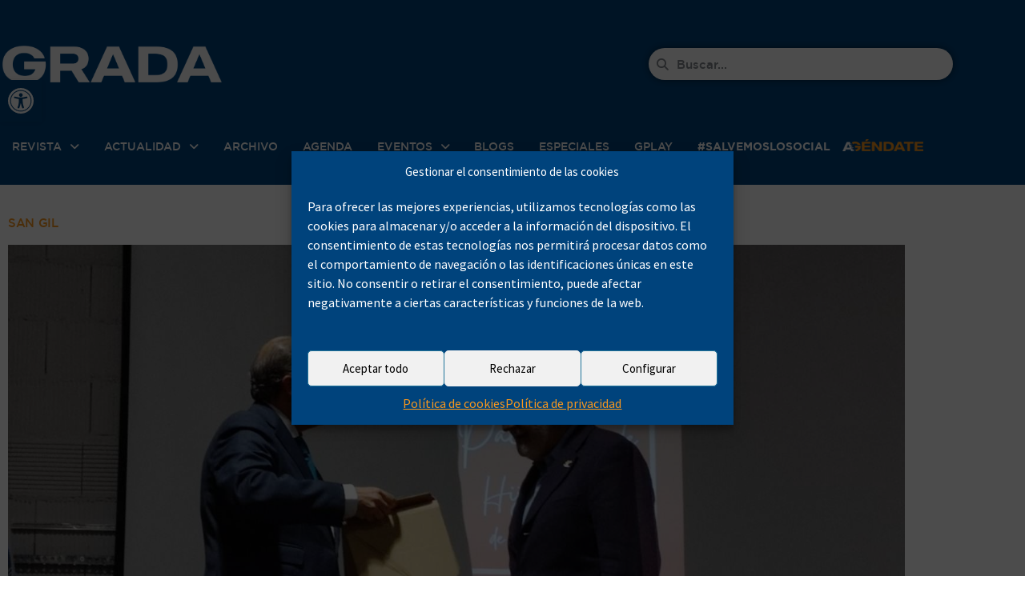

--- FILE ---
content_type: text/html; charset=UTF-8
request_url: https://www.grada.es/tag/san-gil/
body_size: 60246
content:
<!DOCTYPE html>
<html lang="es">
<head>
<meta charset="UTF-8">
<meta name="viewport" content="width=device-width, initial-scale=1.0, viewport-fit=cover" />		<meta name='robots' content='index, follow, max-image-preview:large, max-snippet:-1, max-video-preview:-1' />
<script type="text/javascript">
var jnews_ajax_url = '/?ajax-request=jnews'
</script>
<script type="text/javascript">;window.jnews=window.jnews||{},window.jnews.library=window.jnews.library||{},window.jnews.library=function(){"use strict";var e=this;e.win=window,e.doc=document,e.noop=function(){},e.globalBody=e.doc.getElementsByTagName("body")[0],e.globalBody=e.globalBody?e.globalBody:e.doc,e.win.jnewsDataStorage=e.win.jnewsDataStorage||{_storage:new WeakMap,put:function(e,t,n){this._storage.has(e)||this._storage.set(e,new Map),this._storage.get(e).set(t,n)},get:function(e,t){return this._storage.get(e).get(t)},has:function(e,t){return this._storage.has(e)&&this._storage.get(e).has(t)},remove:function(e,t){var n=this._storage.get(e).delete(t);return 0===!this._storage.get(e).size&&this._storage.delete(e),n}},e.windowWidth=function(){return e.win.innerWidth||e.docEl.clientWidth||e.globalBody.clientWidth},e.windowHeight=function(){return e.win.innerHeight||e.docEl.clientHeight||e.globalBody.clientHeight},e.requestAnimationFrame=e.win.requestAnimationFrame||e.win.webkitRequestAnimationFrame||e.win.mozRequestAnimationFrame||e.win.msRequestAnimationFrame||window.oRequestAnimationFrame||function(e){return setTimeout(e,1e3/60)},e.cancelAnimationFrame=e.win.cancelAnimationFrame||e.win.webkitCancelAnimationFrame||e.win.webkitCancelRequestAnimationFrame||e.win.mozCancelAnimationFrame||e.win.msCancelRequestAnimationFrame||e.win.oCancelRequestAnimationFrame||function(e){clearTimeout(e)},e.classListSupport="classList"in document.createElement("_"),e.hasClass=e.classListSupport?function(e,t){return e.classList.contains(t)}:function(e,t){return e.className.indexOf(t)>=0},e.addClass=e.classListSupport?function(t,n){e.hasClass(t,n)||t.classList.add(n)}:function(t,n){e.hasClass(t,n)||(t.className+=" "+n)},e.removeClass=e.classListSupport?function(t,n){e.hasClass(t,n)&&t.classList.remove(n)}:function(t,n){e.hasClass(t,n)&&(t.className=t.className.replace(n,""))},e.objKeys=function(e){var t=[];for(var n in e)Object.prototype.hasOwnProperty.call(e,n)&&t.push(n);return t},e.isObjectSame=function(e,t){var n=!0;return JSON.stringify(e)!==JSON.stringify(t)&&(n=!1),n},e.extend=function(){for(var e,t,n,o=arguments[0]||{},i=1,a=arguments.length;i<a;i++)if(null!==(e=arguments[i]))for(t in e)o!==(n=e[t])&&void 0!==n&&(o[t]=n);return o},e.dataStorage=e.win.jnewsDataStorage,e.isVisible=function(e){return 0!==e.offsetWidth&&0!==e.offsetHeight||e.getBoundingClientRect().length},e.getHeight=function(e){return e.offsetHeight||e.clientHeight||e.getBoundingClientRect().height},e.getWidth=function(e){return e.offsetWidth||e.clientWidth||e.getBoundingClientRect().width},e.supportsPassive=!1;try{var t=Object.defineProperty({},"passive",{get:function(){e.supportsPassive=!0}});"createEvent"in e.doc?e.win.addEventListener("test",null,t):"fireEvent"in e.doc&&e.win.attachEvent("test",null)}catch(e){}e.passiveOption=!!e.supportsPassive&&{passive:!0},e.setStorage=function(e,t){e="jnews-"+e;var n={expired:Math.floor(((new Date).getTime()+432e5)/1e3)};t=Object.assign(n,t);localStorage.setItem(e,JSON.stringify(t))},e.getStorage=function(e){e="jnews-"+e;var t=localStorage.getItem(e);return null!==t&&0<t.length?JSON.parse(localStorage.getItem(e)):{}},e.expiredStorage=function(){var t,n="jnews-";for(var o in localStorage)o.indexOf(n)>-1&&"undefined"!==(t=e.getStorage(o.replace(n,""))).expired&&t.expired<Math.floor((new Date).getTime()/1e3)&&localStorage.removeItem(o)},e.addEvents=function(t,n,o){for(var i in n){var a=["touchstart","touchmove"].indexOf(i)>=0&&!o&&e.passiveOption;"createEvent"in e.doc?t.addEventListener(i,n[i],a):"fireEvent"in e.doc&&t.attachEvent("on"+i,n[i])}},e.removeEvents=function(t,n){for(var o in n)"createEvent"in e.doc?t.removeEventListener(o,n[o]):"fireEvent"in e.doc&&t.detachEvent("on"+o,n[o])},e.triggerEvents=function(t,n,o){var i;o=o||{detail:null};return"createEvent"in e.doc?(!(i=e.doc.createEvent("CustomEvent")||new CustomEvent(n)).initCustomEvent||i.initCustomEvent(n,!0,!1,o),void t.dispatchEvent(i)):"fireEvent"in e.doc?((i=e.doc.createEventObject()).eventType=n,void t.fireEvent("on"+i.eventType,i)):void 0},e.getParents=function(t,n){void 0===n&&(n=e.doc);for(var o=[],i=t.parentNode,a=!1;!a;)if(i){var r=i;r.querySelectorAll(n).length?a=!0:(o.push(r),i=r.parentNode)}else o=[],a=!0;return o},e.forEach=function(e,t,n){for(var o=0,i=e.length;o<i;o++)t.call(n,e[o],o)},e.getText=function(e){return e.innerText||e.textContent},e.setText=function(e,t){var n="object"==typeof t?t.innerText||t.textContent:t;e.innerText&&(e.innerText=n),e.textContent&&(e.textContent=n)},e.httpBuildQuery=function(t){return e.objKeys(t).reduce(function t(n){var o=arguments.length>1&&void 0!==arguments[1]?arguments[1]:null;return function(i,a){var r=n[a];a=encodeURIComponent(a);var s=o?"".concat(o,"[").concat(a,"]"):a;return null==r||"function"==typeof r?(i.push("".concat(s,"=")),i):["number","boolean","string"].includes(typeof r)?(i.push("".concat(s,"=").concat(encodeURIComponent(r))),i):(i.push(e.objKeys(r).reduce(t(r,s),[]).join("&")),i)}}(t),[]).join("&")},e.get=function(t,n,o,i){return o="function"==typeof o?o:e.noop,e.ajax("GET",t,n,o,i)},e.post=function(t,n,o,i){return o="function"==typeof o?o:e.noop,e.ajax("POST",t,n,o,i)},e.ajax=function(t,n,o,i,a){var r=new XMLHttpRequest,s=n,c=e.httpBuildQuery(o);if(t=-1!=["GET","POST"].indexOf(t)?t:"GET",r.open(t,s+("GET"==t?"?"+c:""),!0),"POST"==t&&r.setRequestHeader("Content-type","application/x-www-form-urlencoded"),r.setRequestHeader("X-Requested-With","XMLHttpRequest"),r.onreadystatechange=function(){4===r.readyState&&200<=r.status&&300>r.status&&"function"==typeof i&&i.call(void 0,r.response)},void 0!==a&&!a){return{xhr:r,send:function(){r.send("POST"==t?c:null)}}}return r.send("POST"==t?c:null),{xhr:r}},e.scrollTo=function(t,n,o){function i(e,t,n){this.start=this.position(),this.change=e-this.start,this.currentTime=0,this.increment=20,this.duration=void 0===n?500:n,this.callback=t,this.finish=!1,this.animateScroll()}return Math.easeInOutQuad=function(e,t,n,o){return(e/=o/2)<1?n/2*e*e+t:-n/2*(--e*(e-2)-1)+t},i.prototype.stop=function(){this.finish=!0},i.prototype.move=function(t){e.doc.documentElement.scrollTop=t,e.globalBody.parentNode.scrollTop=t,e.globalBody.scrollTop=t},i.prototype.position=function(){return e.doc.documentElement.scrollTop||e.globalBody.parentNode.scrollTop||e.globalBody.scrollTop},i.prototype.animateScroll=function(){this.currentTime+=this.increment;var t=Math.easeInOutQuad(this.currentTime,this.start,this.change,this.duration);this.move(t),this.currentTime<this.duration&&!this.finish?e.requestAnimationFrame.call(e.win,this.animateScroll.bind(this)):this.callback&&"function"==typeof this.callback&&this.callback()},new i(t,n,o)},e.unwrap=function(t){var n,o=t;e.forEach(t,(function(e,t){n?n+=e:n=e})),o.replaceWith(n)},e.performance={start:function(e){performance.mark(e+"Start")},stop:function(e){performance.mark(e+"End"),performance.measure(e,e+"Start",e+"End")}},e.fps=function(){var t=0,n=0,o=0;!function(){var i=t=0,a=0,r=0,s=document.getElementById("fpsTable"),c=function(t){void 0===document.getElementsByTagName("body")[0]?e.requestAnimationFrame.call(e.win,(function(){c(t)})):document.getElementsByTagName("body")[0].appendChild(t)};null===s&&((s=document.createElement("div")).style.position="fixed",s.style.top="120px",s.style.left="10px",s.style.width="100px",s.style.height="20px",s.style.border="1px solid black",s.style.fontSize="11px",s.style.zIndex="100000",s.style.backgroundColor="white",s.id="fpsTable",c(s));var l=function(){o++,n=Date.now(),(a=(o/(r=(n-t)/1e3)).toPrecision(2))!=i&&(i=a,s.innerHTML=i+"fps"),1<r&&(t=n,o=0),e.requestAnimationFrame.call(e.win,l)};l()}()},e.instr=function(e,t){for(var n=0;n<t.length;n++)if(-1!==e.toLowerCase().indexOf(t[n].toLowerCase()))return!0},e.winLoad=function(t,n){function o(o){if("complete"===e.doc.readyState||"interactive"===e.doc.readyState)return!o||n?setTimeout(t,n||1):t(o),1}o()||e.addEvents(e.win,{load:o})},e.docReady=function(t,n){function o(o){if("complete"===e.doc.readyState||"interactive"===e.doc.readyState)return!o||n?setTimeout(t,n||1):t(o),1}o()||e.addEvents(e.doc,{DOMContentLoaded:o})},e.fireOnce=function(){e.docReady((function(){e.assets=e.assets||[],e.assets.length&&(e.boot(),e.load_assets())}),50)},e.boot=function(){e.length&&e.doc.querySelectorAll("style[media]").forEach((function(e){"not all"==e.getAttribute("media")&&e.removeAttribute("media")}))},e.create_js=function(t,n){var o=e.doc.createElement("script");switch(o.setAttribute("src",t),n){case"defer":o.setAttribute("defer",!0);break;case"async":o.setAttribute("async",!0);break;case"deferasync":o.setAttribute("defer",!0),o.setAttribute("async",!0)}e.globalBody.appendChild(o)},e.load_assets=function(){"object"==typeof e.assets&&e.forEach(e.assets.slice(0),(function(t,n){var o="";t.defer&&(o+="defer"),t.async&&(o+="async"),e.create_js(t.url,o);var i=e.assets.indexOf(t);i>-1&&e.assets.splice(i,1)})),e.assets=jnewsoption.au_scripts=window.jnewsads=[]},e.setCookie=function(e,t,n){var o="";if(n){var i=new Date;i.setTime(i.getTime()+24*n*60*60*1e3),o="; expires="+i.toUTCString()}document.cookie=e+"="+(t||"")+o+"; path=/"},e.getCookie=function(e){for(var t=e+"=",n=document.cookie.split(";"),o=0;o<n.length;o++){for(var i=n[o];" "==i.charAt(0);)i=i.substring(1,i.length);if(0==i.indexOf(t))return i.substring(t.length,i.length)}return null},e.eraseCookie=function(e){document.cookie=e+"=; Path=/; Expires=Thu, 01 Jan 1970 00:00:01 GMT;"},e.docReady((function(){e.globalBody=e.globalBody==e.doc?e.doc.getElementsByTagName("body")[0]:e.globalBody,e.globalBody=e.globalBody?e.globalBody:e.doc})),e.winLoad((function(){e.winLoad((function(){var t=!1;if(void 0!==window.jnewsadmin)if(void 0!==window.file_version_checker){var n=e.objKeys(window.file_version_checker);n.length?n.forEach((function(e){t||"10.0.4"===window.file_version_checker[e]||(t=!0)})):t=!0}else t=!0;t&&(window.jnewsHelper.getMessage(),window.jnewsHelper.getNotice())}),2500)}))},window.jnews.library=new window.jnews.library;</script>
<!-- This site is optimized with the Yoast SEO plugin v26.8 - https://yoast.com/product/yoast-seo-wordpress/ -->
<title>San Gil archivos - Revista Grada</title>
<link rel="canonical" href="https://www.grada.es/tag/san-gil/" />
<link rel="next" href="https://www.grada.es/tag/san-gil/page/2/" />
<meta property="og:locale" content="es_ES" />
<meta property="og:type" content="article" />
<meta property="og:title" content="San Gil archivos - Revista Grada" />
<meta property="og:url" content="https://www.grada.es/tag/san-gil/" />
<meta property="og:site_name" content="Revista Grada" />
<meta property="og:image" content="https://www.grada.es/wp-content/uploads/2020/05/logo-social.png" />
<meta property="og:image:width" content="1200" />
<meta property="og:image:height" content="630" />
<meta property="og:image:type" content="image/png" />
<meta name="twitter:card" content="summary_large_image" />
<!-- / Yoast SEO plugin. -->
<link rel='dns-prefetch' href='//www.grada.es' />
<link rel='dns-prefetch' href='//meet.jit.si' />
<link rel='dns-prefetch' href='//fonts.googleapis.com' />
<link rel='preconnect' href='https://fonts.gstatic.com' />
<link rel="alternate" type="application/rss+xml" title="Revista Grada &raquo; Feed" href="https://www.grada.es/feed/" />
<script type="text/javascript" id="wpp-js" src="https://www.grada.es/wp-content/plugins/wordpress-popular-posts/assets/js/wpp.min.js?ver=7.3.6" data-sampling="0" data-sampling-rate="100" data-api-url="https://www.grada.es/wp-json/wordpress-popular-posts" data-post-id="0" data-token="040b08ec29" data-lang="0" data-debug="0"></script>
<link rel="alternate" type="application/rss+xml" title="Revista Grada &raquo; Etiqueta San Gil del feed" href="https://www.grada.es/tag/san-gil/feed/" />
<style id='wp-img-auto-sizes-contain-inline-css' type='text/css'>
img:is([sizes=auto i],[sizes^="auto," i]){contain-intrinsic-size:3000px 1500px}
/*# sourceURL=wp-img-auto-sizes-contain-inline-css */
</style>
<link rel='stylesheet' id='wp-block-library-css' href='//www.grada.es/wp-content/cache/wpfc-minified/e58969k5/ae66a.css' type='text/css' media='all' />
<style id='classic-theme-styles-inline-css' type='text/css'>
/*! This file is auto-generated */
.wp-block-button__link{color:#fff;background-color:#32373c;border-radius:9999px;box-shadow:none;text-decoration:none;padding:calc(.667em + 2px) calc(1.333em + 2px);font-size:1.125em}.wp-block-file__button{background:#32373c;color:#fff;text-decoration:none}
/*# sourceURL=/wp-includes/css/classic-themes.min.css */
</style>
<link rel='stylesheet' id='jnews-faq-css' href='//www.grada.es/wp-content/cache/wpfc-minified/97ncpy67/ae66a.css' type='text/css' media='all' />
<style id='mailster-form-style-inline-css' type='text/css'>
html.mailster-form-active,html.mailster-form-active body{overflow:hidden}body.single-mailster-form #wpadminbar,body.single-mailster-form #wpadminbar *{_visibility:visible}body.single-mailster-form:after,body.single-mailster-form:before{display:none}body.single-mailster-form>*{display:none!important}body.single-mailster-form{background:none;overflow:hidden}body.single-mailster-form .mailster-block-form-type-content:not(.foo){align-items:center;inset:0;bottom:0;display:flex!important;height:100%!important;justify-items:center;left:0;margin:0!important;max-height:100%!important;max-width:100%!important;overflow:auto;position:fixed;right:0;top:0;visibility:visible;width:100%!important;z-index:99998}body.single-mailster-form .mailster-block-form-type-content:not(.foo) form{background-color:#fff}body.single-mailster-form .mailster-block-form-type-content *{visibility:visible}.mailster-block-form-type-bar,.mailster-block-form-type-popup,.mailster-block-form-type-side{display:none;inset:0;bottom:0;height:100%!important;justify-content:center;left:0;margin:0!important;max-height:100%!important;max-width:100%!important;overflow:auto;pointer-events:none;position:fixed;right:0;top:0;visibility:visible;width:100%!important;z-index:99998}.mailster-block-form-type-bar .mailster-block-form,.mailster-block-form-type-popup .mailster-block-form,.mailster-block-form-type-side .mailster-block-form{background-color:#fff;max-width:98vw;width:50vw}.mailster-block-form-type-popup{bottom:0;left:0;right:0;top:0}.mailster-block-form-type-bar{background-color:#fff;bottom:unset}@media only screen and (min-width:1400px){.mailster-block-form-type-bar .mailster-block-form,.mailster-block-form-type-popup .mailster-block-form{max-width:900px}}@media only screen and (max-width:800px){.mailster-block-form-type-bar .mailster-block-form,.mailster-block-form-type-popup .mailster-block-form{max-height:100%;max-height:-webkit-fill-available;width:70vw}.wp-block-mailster-form-outside-wrapper form.wp-block-mailster-form-wrapper.mailster-block-form{flex-basis:100%;_max-width:98vw;_max-width:min(98vw,560px)}}@media only screen and (max-width:400px){.mailster-block-form-type-bar .mailster-block-form,.mailster-block-form-type-popup .mailster-block-form{width:95vw}}.mailster-block-form-type-popup{align-items:center;justify-content:center}.mailster-block-form-type-popup.active{display:flex;pointer-events:inherit}.mailster-block-form-type-bar.active{top:0}.mailster-block-form-type-bar.active,.mailster-block-form-type-side.active{display:flex;left:0;opacity:1;pointer-events:inherit;right:0;visibility:visible}.mailster-block-form-type-side.active{align-items:flex-end;bottom:0;justify-content:flex-end;pointer-events:none;position:fixed}.mailster-block-form-type-bar .mailster-block-form{width:100vw}.mailster-block-form-type-popup{background-color:rgba(0,0,0,.6);outline:none}@supports(backdrop-filter:blur(6px)){.mailster-block-form-type-popup{backdrop-filter:blur(6px)}}.mailster-block-form-type-content .mailster-block-form-close,.mailster-block-form-type-content .mailster-block-form-inner-close,.mailster-block-form-type-other .mailster-block-form-close,.mailster-block-form-type-other .mailster-block-form-inner-close{display:none}.mailster-block-form-type-popup .mailster-block-form-close{transform:translate(100%) scale(.8)}.mailster-block-form-type-bar .mailster-block-form-close{transform:translate(150%,120%)}.mailster-block-form-type-side .mailster-block-form-close{left:0;right:auto;transform:translate(-50%,-50%)}@media only screen and (max-width:800px){.mailster-block-form-type-popup .mailster-block-form-close{opacity:1;transform:translate(-20%,20%) scale(.8)}.mailster-block-form-type-popup .mailster-block-form-close svg path{fill:#fff;stroke:rgba(0,0,0,.8);stroke-width:10px}.is-light-bg.mailster-block-form-type-popup .mailster-block-form-close svg path{fill:#000;stroke:hsla(0,0%,100%,.8)}}@media only screen and (max-width:400px){.mailster-block-form-type-popup .mailster-block-form-close{height:30px;width:30px}}.wp-block-mailster-form-outside-wrapper-placeholder form:before{_background-color:#fff!important}.wp-block-mailster-form-outside-wrapper.mailster-block-form-type-content{margin-bottom:1em}.wp-block-mailster-form-outside-wrapper.active,.wp-block-mailster-form-outside-wrapper.mailster-block-form-type-content,.wp-block-mailster-form-outside-wrapper.mailster-block-form-type-other{display:flex}.wp-block-mailster-form-wrapper:before{background-repeat:no-repeat;bottom:0;left:0;position:absolute;right:0;top:0;z-index:-1}.mailster-block-form.wp-block-mailster-form-wrapper{flex-basis:100%;position:relative}.mailster-block-form.wp-block-mailster-form-wrapper h1,.mailster-block-form.wp-block-mailster-form-wrapper h2,.mailster-block-form.wp-block-mailster-form-wrapper h3,.mailster-block-form.wp-block-mailster-form-wrapper h4,.mailster-block-form.wp-block-mailster-form-wrapper h5,.mailster-block-form.wp-block-mailster-form-wrapper h6,.mailster-block-form.wp-block-mailster-form-wrapper ol,.mailster-block-form.wp-block-mailster-form-wrapper p,.mailster-block-form.wp-block-mailster-form-wrapper ul{font-weight:400;margin:0;overflow-wrap:break-word;padding:0;width:100%}.mailster-block-form.wp-block-mailster-form-wrapper ol,.mailster-block-form.wp-block-mailster-form-wrapper ul{list-style:none}.wp-block-mailster-form-outside-wrapper:not(.mailster-block-form-type-content) .mailster-block-form-inner{max-height:98vh;max-width:98vw;overflow-y:auto;scrollbar-width:none}.wp-block-mailster-form-outside-wrapper:not(.mailster-block-form-type-content) .wp-block-mailster-form-wrapper.loading .mailster-block-form-inner{overflow:unset}.wp-block-mailster-form-outside-wrapper:not(.mailster-block-form-type-content) .mailster-block-form-inner::-webkit-scrollbar{display:none}.mailster-block-form.wp-block-mailster-form-wrapper .mailster-block-form-inner,.mailster-block-form.wp-block-mailster-form-wrapper .mailster-block-form-inner .wp-block-column,.mailster-block-form.wp-block-mailster-form-wrapper .mailster-block-form-inner .wp-block-group__inner-container{align-items:flex-end;display:flex;flex-basis:100%;flex-grow:0;_flex-shrink:0;flex-wrap:wrap;justify-content:space-between;pointer-events:all;position:relative;text-align:left}.mailster-block-form.wp-block-mailster-form-wrapper .mailster-block-form-inner>*{width:100%}.mailster-block-form.wp-block-mailster-form-wrapper .mailster-block-form-inner>div{position:relative}.mailster-block-form.wp-block-mailster-form-wrapper .mailster-block-form-inner fieldset{border:0;margin:0;min-width:0;padding:0}.mailster-block-form.wp-block-mailster-form-wrapper .mailster-block-form-inner fieldset legend{display:none}.mailster-block-form.wp-block-mailster-form-wrapper .mailster-block-form-inner .wp-block-spacer{min-width:1px}.mailster-block-form.wp-block-mailster-form-wrapper .mailster-block-form-inner .mailster-show-label legend{display:block}.mailster-block-form.wp-block-mailster-form-wrapper .mailster-block-form-inner .wp-block.wp-block.wp-block.wp-block.wp-block:not(.mailster-wrapper){margin:0;max-width:100%;width:100%}.mailster-block-form.wp-block-mailster-form-wrapper .mailster-block-form-inner .mailster-block-form-inner-close{cursor:pointer}.mailster-block-form.wp-block-mailster-form-wrapper .mailster-block-form-inner .submit-button{cursor:pointer;display:inline-block;text-decoration:none;width:100%}.mailster-block-form.wp-block-mailster-form-wrapper .mailster-block-form-inner .mailster-block-form-info>div{box-sizing:border-box;margin-bottom:0;padding:.5rem 1rem}.mailster-block-form.wp-block-mailster-form-wrapper .mailster-block-form-inner .wp-block-columns{gap:0;margin:0;padding:0}.mailster-block-form.wp-block-mailster-form-wrapper .mailster-block-form-inner .wp-block-columns .wp-block-column{align-items:inherit;gap:0}.mailster-block-form.wp-block-mailster-form-wrapper .mailster-block-form-inner .wp-block-columns .wp-block-column.is-vertically-aligned-top{align-self:flex-start}.mailster-block-form.wp-block-mailster-form-wrapper .mailster-block-form-inner .wp-block-columns .wp-block-column.is-vertically-aligned-center{align-self:center}.mailster-block-form.wp-block-mailster-form-wrapper .mailster-block-form-inner .wp-block-columns .wp-block-column.is-vertically-aligned-bottom{align-self:flex-end}.mailster-block-form.wp-block-mailster-form-wrapper .mailster-block-form-inner .wp-block-columns .wp-block-cover{flex-basis:100%;min-height:430px}.mailster-block-form.wp-block-mailster-form-wrapper .mailster-block-form-inner .wp-block-group{align-content:space-around;gap:0;margin:0;padding:0}.mailster-block-form.wp-block-mailster-form-wrapper .mailster-block-form-inner .wp-block-group .wp-block-group__inner-container{gap:0}.mailster-block-form.wp-block-mailster-form-wrapper .mailster-block-form-inner .wp-block-group .wp-block-cover{min-height:430px}.mailster-block-form.wp-block-mailster-form-wrapper .mailster-block-form-inner .mailster-wrapper{align-self:baseline;display:flex;display:inline-flex;flex-wrap:wrap;margin:0;max-width:100%;position:relative;width:100%}.mailster-block-form.wp-block-mailster-form-wrapper .mailster-block-form-inner .mailster-wrapper input.input,.mailster-block-form.wp-block-mailster-form-wrapper .mailster-block-form-inner .mailster-wrapper input[type=submit],.mailster-block-form.wp-block-mailster-form-wrapper .mailster-block-form-inner .mailster-wrapper select.input,.mailster-block-form.wp-block-mailster-form-wrapper .mailster-block-form-inner .mailster-wrapper textarea.input{box-sizing:content-box;box-sizing:border-box;margin:0;max-width:100%;text-overflow:ellipsis;width:120%;width:100%}.mailster-block-form.wp-block-mailster-form-wrapper .mailster-block-form-inner .mailster-wrapper input[type=submit]{font:inherit}.mailster-block-form.wp-block-mailster-form-wrapper .mailster-block-form-inner .mailster-wrapper ::-webkit-datetime-edit{line-height:.9em;line-height:155%;overflow:visible}.mailster-block-form.wp-block-mailster-form-wrapper .mailster-block-form-inner .mailster-wrapper .mailster-wrapper-options{display:block}.mailster-block-form.wp-block-mailster-form-wrapper .mailster-block-form-inner .mailster-wrapper._mailster-wrapper-type-submit{margin:0}.mailster-block-form.wp-block-mailster-form-wrapper .mailster-block-form-inner .mailster-wrapper:last-child{margin-bottom:0}.mailster-block-form-close{animation:mailster-showlate 1.5s linear 1;background:none!important;border:none;cursor:pointer;height:25px;opacity:.5;padding:0;position:absolute;right:0;text-decoration:none;top:0;transition:all .2s;-webkit-user-select:none;-moz-user-select:none;user-select:none;width:25px;z-index:1000}.mailster-block-form-close svg{height:100%;overflow:visible;paint-order:stroke;width:100%}.mailster-block-form-close svg path{fill:#000}.is-dark-bg .mailster-block-form-close svg path{fill:#fff}.is-light-bg .mailster-block-form-close svg path{fill:#000}.mailster-block-form-close:focus,.mailster-block-form-close:hover{opacity:1;outline-offset:unset}.mailster-block-form{max-width:100vw;position:relative;z-index:1}.mailster-block-form .mailster-block-form-info{display:none;flex-basis:100%;max-width:100%;transition:all 2.2s}.mailster-block-form .mailster-block-form-info .mailster-block-form-info-extra span{display:block}.mailster-block-form .mailster-block-form-info.is-error,.mailster-block-form .mailster-block-form-info.is-success{animation:mailster-info .2s ease-in-out 1;display:block}.mailster-block-form .mailster-block-form-info .mailster-block-form-info-error,.mailster-block-form .mailster-block-form-info .mailster-block-form-info-success{display:none}.mailster-block-form .mailster-block-form-info.is-error .mailster-block-form-info-error,.mailster-block-form .mailster-block-form-info.is-success .mailster-block-form-info-success{display:block}.mailster-block-form .mailster-block-form-info-success{background-color:#6fbf4d;background-color:var(--mailster--color--success-background,#6fbf4d);color:#fff;color:var(--mailster--color--success,#fff)}.mailster-block-form .mailster-block-form-info-error{background-color:#bf4d4d;background-color:var(--mailster--color--error-background,#bf4d4d);color:#fff;color:var(--mailster--color--error,#fff)}.mailster-block-form .mailster-wrapper.is-error input,.mailster-block-form .mailster-wrapper.is-error select,.mailster-block-form .mailster-wrapper.is-error textarea{border-color:var(--mailster--color--error-background,#bf4d4d);outline:2px solid var(--mailster--color--error-background,#bf4d4d);outline-offset:-2px}.mailster-block-form .mailster-wrapper-required.mailster-wrapper-asterisk label.mailster-label:after{color:#bf4d4d;color:var(--wp--preset--color--vivid-red,#bf4d4d);content:"*";display:inline-block;padding-left:.2rem;padding-right:.2rem}.mailster-block-form .mailster-wrapper-required.mailster-wrapper-asterisk .mailster-group-radio label.mailster-label:after{_content:"";display:none}.mailster-block-form label.mailster-label{align-items:center;display:flex;margin:initial}.mailster-block-form .mailster-wrapper-inline.mailster-wrapper-type-textarea label.mailster-label{align-items:baseline;top:.6em}.mailster-block-form .mailster-wrapper.mailster-wrapper-type-textarea textarea{max-height:100vh;min-height:4em;resize:vertical}.mailster-block-form .mailster-wrapper-inline label.mailster-label{align-items:center;bottom:0;left:0;overflow:hidden;padding-left:1rem;padding-right:1rem;pointer-events:none;position:absolute;right:0;text-overflow:ellipsis;top:0;white-space:nowrap}.mailster-block-form .mailster-wrapper-inline input.input:not(:-moz-placeholder)+label.mailster-label,.mailster-block-form .mailster-wrapper-inline textarea.input:not(:-moz-placeholder)+label.mailster-label{display:none}.mailster-block-form .mailster-wrapper-inline input.input:focus+label.mailster-label,.mailster-block-form .mailster-wrapper-inline input.input:not(:placeholder-shown)+label.mailster-label,.mailster-block-form .mailster-wrapper-inline textarea.input:focus+label.mailster-label,.mailster-block-form .mailster-wrapper-inline textarea.input:not(:placeholder-shown)+label.mailster-label{display:none}.mailster-block-form .mailster-wrapper-inline textarea.input input.input::-moz-placeholder,.mailster-block-form .mailster-wrapper-inline textarea.input::-moz-placeholder{visibility:hidden}.mailster-block-form .mailster-wrapper-inline textarea.input input.input::placeholder,.mailster-block-form .mailster-wrapper-inline textarea.input::placeholder{visibility:hidden}.mailster-block-form .mailster-wrapper-inline input.input::-moz-placeholder,.mailster-block-form .mailster-wrapper-inline textarea.input::-moz-placeholder{color:transparent}.mailster-block-form .mailster-wrapper-inline input.input::placeholder,.mailster-block-form .mailster-wrapper-inline textarea.input::placeholder{color:transparent}.mailster-block-form .mailster-wrapper-inline.mailster-wrapper-type-radio label.mailster-label{display:none}.mailster-block-form .mailster-wrapper-type-radio label{_white-space:nowrap}.mailster-block-form .mailster-wrapper-inline.mailster-wrapper-type-dropdown label.mailster-label{display:none}.mailster-block-form .mailster-group{display:flex;_flex-wrap:wrap}.mailster-block-form .mailster-group .mailster-label{cursor:pointer;display:initial;margin:0;padding-left:.5rem;padding-right:.5rem;vertical-align:baseline}.mailster-block-form .mailster-label+.mailster-group{_padding-left:1rem;_padding-right:1rem}.mailster-block-form .mailster-wrapper .mailster-group{align-items:center;_display:block;_padding-right:.5em}.mailster-block-form .mailster-wrapper .mailster-group input{flex-shrink:0}.mailster-block-form .mailster-wrapper-is-vertical .mailster-group{align-items:center;padding-left:inherit;padding-right:inherit;_width:100%}.mailster-block-form .mailster-wrapper-is-vertical>fieldset{display:flex}.mailster-block-form .mailster-block-form-inner .mailster-wrapper-label-align-left,.mailster-block-form .mailster-block-form-inner .mailster-wrapper-label-align-left label.mailster-label{justify-content:flex-start}.mailster-block-form .mailster-block-form-inner .mailster-wrapper-label-align-left .submit-button{text-align:left}.mailster-block-form .mailster-block-form-inner .mailster-wrapper-label-align-center,.mailster-block-form .mailster-block-form-inner .mailster-wrapper-label-align-center label.mailster-label{justify-content:center}.mailster-block-form .mailster-block-form-inner .mailster-wrapper-label-align-center .submit-button{text-align:center}.mailster-block-form .mailster-block-form-inner .mailster-wrapper-label-align-right,.mailster-block-form .mailster-block-form-inner .mailster-wrapper-label-align-right label.mailster-label{justify-content:flex-end}.mailster-block-form .mailster-block-form-inner .mailster-wrapper-label-align-right .submit-button{text-align:right}.mailster-block-form .mailster-block-form-inner .mailster-wrapper.mailster-wrapper-justify-left{margin-right:auto}.mailster-block-form .mailster-block-form-inner .mailster-wrapper.mailster-wrapper-justify-center{margin-left:auto;margin-right:auto}.mailster-block-form .mailster-block-form-inner .mailster-wrapper.mailster-wrapper-justify-right{margin-left:auto}.mailster-block-form .mailster-block-form-inner .mailster-wrapper-align-left .input{text-align:left}.mailster-block-form .mailster-block-form-inner .mailster-wrapper-align-left .mailster-group{justify-content:flex-start}.mailster-block-form .mailster-block-form-inner .mailster-wrapper-align-left .submit-button{text-align:left}.mailster-block-form .mailster-block-form-inner .mailster-wrapper-align-center .input{text-align:center}.mailster-block-form .mailster-block-form-inner .mailster-wrapper-align-center .mailster-group{justify-content:center}.mailster-block-form .mailster-block-form-inner .mailster-wrapper-align-center .submit-button{text-align:center}.mailster-block-form .mailster-block-form-inner .mailster-wrapper-align-right .input{text-align:right}.mailster-block-form .mailster-block-form-inner .mailster-wrapper-align-right .mailster-group{justify-content:flex-end}.mailster-block-form .mailster-block-form-inner .mailster-wrapper-align-right .submit-button{text-align:right}.mailster-block-form .mailster-wrapper-is-vertical .mailster-group>label,.mailster-block-form .mailster-wrapper-is-vertical .mailster-label{_width:100%}.mailster-block-form .mailster-wrapper input[type=checkbox],.mailster-block-form .mailster-wrapper input[type=radio]{margin:initial;vertical-align:middle}.mailster-block-form .mailster-wrapper span{_padding-left:.5rem;_padding-right:.5rem;_vertical-align:middle}.mailster-block-form .mailster-wrapper.wp-block-mailster-gdpr{align-items:center}.mailster-block-form .mailster-wrapper-type-radio label.mailster-label{width:100%}@media only screen and (max-width:400px){.mailster-block-form.wp-block-mailster-form-wrapper .mailster-wrapper{min-width:100%}}.mailster-block-form.has-errors .mailster-block-form-inner .mailster-block-form-info{height:auto;transform:scale(1)}.mailster-block-form.has-errors .mailster-block-form-inner .mailster-block-form-info .mailster-block-form-info-error{display:block}.mailster-block-form.has-errors .mailster-block-form-inner .is-error{animation:mailster-shake .3s linear 1}@media(prefers-reduced-motion){.mailster-block-form.has-errors .mailster-block-form-inner .is-error{animation:none}}.mailster-block-form.has-success .mailster-block-form-inner .mailster-block-form-info{height:auto;transform:scale(1)}.mailster-block-form.has-success .mailster-block-form-inner .mailster-block-form-info .mailster-block-form-info-success{display:block}.mailster-block-form.completed .mailster-block-form-inner .mailster-wrapper:not(.wp-block-mailster-messages){opacity:.8;pointer-events:none}.mailster-block-form.wp-block-mailster-form-wrapper{transition:transform .1s}.mailster-block-form.wp-block-mailster-form-wrapper.loading:not(.silent){__transform:scale(.98);_opacity:.8}.mailster-block-form.wp-block-mailster-form-wrapper.loading .wp-block-mailster-field-submit:before{animation:mailster-loading 5.5s linear infinite;background-image:linear-gradient(45deg,hsla(0,0%,98%,0) 25%,hsla(0,0%,88%,.145) 0,hsla(0,0%,88%,.145) 50%,hsla(0,0%,98%,0) 0,hsla(0,0%,98%,0) 75%,hsla(0,0%,88%,.145) 0,hsla(0,0%,88%,.145));background-size:56.57px 56.57px;content:"";height:100%;pointer-events:none;position:absolute;width:100%;z-index:1}@keyframes mailster-loading{0%{background-position:800px 0}}.wp-block-mailster-form-outside-wrapper.closing{opacity:0;pointer-events:none;transition:opacity 1s}.wp-block-mailster-form-outside-wrapper.closing .mailster-block-form{opacity:0;transition:opacity .1s}.wp-block-mailster-form-outside-wrapper.has-animation{animation:mailster-fadein .2s ease-in-out 1}.wp-block-mailster-form-outside-wrapper.has-animation.animation-fadein .mailster-block-form{animation:mailster-fadein 1s ease-in-out 1}.wp-block-mailster-form-outside-wrapper.has-animation.animation-shake .mailster-block-form{animation:mailster-shake .5s ease-in-out 1}.wp-block-mailster-form-outside-wrapper.has-animation.animation-heartbeat .mailster-block-form{animation:mailster-heartbeat 1s ease-in-out 1}.wp-block-mailster-form-outside-wrapper.has-animation.animation-swing .mailster-block-form{animation:mailster-swing 1s ease-in-out 1;transform-origin:top center}.wp-block-mailster-form-outside-wrapper.has-animation.animation-tada .mailster-block-form{animation:mailster-tada 1s ease-in-out 1}.wp-block-mailster-form-outside-wrapper.has-animation.animation-wobble .mailster-block-form{animation:mailster-wobble .8s ease-in-out 1}@media(prefers-reduced-motion){.wp-block-mailster-form-outside-wrapper.has-animation .mailster-block-form{animation:none!important}}@keyframes mailster-info{0%{opacity:0;transform:scale(.8)}to{opacity:1;transform:scale(1)}}@keyframes mailster-fadein{0%{opacity:0}to{opacity:1}}@keyframes mailster-showlate{0%,90%{opacity:0}to{opacity:.5}}@keyframes mailster-shake{0%,to{transform:translateZ(0)}10%,50%,90%{transform:translate3d(-6px,0,0)}30%,70%{transform:translate3d(6px,0,0)}}@keyframes mailster-swing{20%{transform:rotate(15deg)}40%{transform:rotate(-10deg)}60%{transform:rotate(5deg)}80%{transform:rotate(-5deg)}to{transform:rotate(0deg)}}@keyframes mailster-heartbeat{0%,28%,70%{transform:scale(1)}14%,42%{transform:scale(1.1)}}@keyframes mailster-tada{0%{transform:scaleX(1)}10%,20%{transform:scale3d(.9,.9,.9) rotate(-3deg)}30%,50%,70%,90%{transform:scale3d(1.1,1.1,1.1) rotate(3deg)}40%,60%,80%{transform:scale3d(1.1,1.1,1.1) rotate(-3deg)}to{transform:scaleX(1)}}@keyframes mailster-wobble{0%{transform:translateZ(0)}15%{transform:translate3d(-25%,0,0) rotate(-5deg)}30%{transform:translate3d(20%,0,0) rotate(3deg)}45%{transform:translate3d(-15%,0,0) rotate(-3deg)}60%{transform:translate3d(10%,0,0) rotate(2deg)}75%{transform:translate3d(-5%,0,0) rotate(-1deg)}to{transform:translateZ(0)}}
/*# sourceURL=https://www.grada.es/wp-content/plugins/mailster/build/form/style-index.css */
</style>
<link rel='stylesheet' id='edd-blocks-css' href='//www.grada.es/wp-content/cache/wpfc-minified/e1vsiwdz/ae66a.css' type='text/css' media='all' />
<style id='global-styles-inline-css' type='text/css'>
:root{--wp--preset--aspect-ratio--square: 1;--wp--preset--aspect-ratio--4-3: 4/3;--wp--preset--aspect-ratio--3-4: 3/4;--wp--preset--aspect-ratio--3-2: 3/2;--wp--preset--aspect-ratio--2-3: 2/3;--wp--preset--aspect-ratio--16-9: 16/9;--wp--preset--aspect-ratio--9-16: 9/16;--wp--preset--color--black: #000000;--wp--preset--color--cyan-bluish-gray: #abb8c3;--wp--preset--color--white: #ffffff;--wp--preset--color--pale-pink: #f78da7;--wp--preset--color--vivid-red: #cf2e2e;--wp--preset--color--luminous-vivid-orange: #ff6900;--wp--preset--color--luminous-vivid-amber: #fcb900;--wp--preset--color--light-green-cyan: #7bdcb5;--wp--preset--color--vivid-green-cyan: #00d084;--wp--preset--color--pale-cyan-blue: #8ed1fc;--wp--preset--color--vivid-cyan-blue: #0693e3;--wp--preset--color--vivid-purple: #9b51e0;--wp--preset--gradient--vivid-cyan-blue-to-vivid-purple: linear-gradient(135deg,rgb(6,147,227) 0%,rgb(155,81,224) 100%);--wp--preset--gradient--light-green-cyan-to-vivid-green-cyan: linear-gradient(135deg,rgb(122,220,180) 0%,rgb(0,208,130) 100%);--wp--preset--gradient--luminous-vivid-amber-to-luminous-vivid-orange: linear-gradient(135deg,rgb(252,185,0) 0%,rgb(255,105,0) 100%);--wp--preset--gradient--luminous-vivid-orange-to-vivid-red: linear-gradient(135deg,rgb(255,105,0) 0%,rgb(207,46,46) 100%);--wp--preset--gradient--very-light-gray-to-cyan-bluish-gray: linear-gradient(135deg,rgb(238,238,238) 0%,rgb(169,184,195) 100%);--wp--preset--gradient--cool-to-warm-spectrum: linear-gradient(135deg,rgb(74,234,220) 0%,rgb(151,120,209) 20%,rgb(207,42,186) 40%,rgb(238,44,130) 60%,rgb(251,105,98) 80%,rgb(254,248,76) 100%);--wp--preset--gradient--blush-light-purple: linear-gradient(135deg,rgb(255,206,236) 0%,rgb(152,150,240) 100%);--wp--preset--gradient--blush-bordeaux: linear-gradient(135deg,rgb(254,205,165) 0%,rgb(254,45,45) 50%,rgb(107,0,62) 100%);--wp--preset--gradient--luminous-dusk: linear-gradient(135deg,rgb(255,203,112) 0%,rgb(199,81,192) 50%,rgb(65,88,208) 100%);--wp--preset--gradient--pale-ocean: linear-gradient(135deg,rgb(255,245,203) 0%,rgb(182,227,212) 50%,rgb(51,167,181) 100%);--wp--preset--gradient--electric-grass: linear-gradient(135deg,rgb(202,248,128) 0%,rgb(113,206,126) 100%);--wp--preset--gradient--midnight: linear-gradient(135deg,rgb(2,3,129) 0%,rgb(40,116,252) 100%);--wp--preset--font-size--small: 13px;--wp--preset--font-size--medium: 20px;--wp--preset--font-size--large: 36px;--wp--preset--font-size--x-large: 42px;--wp--preset--spacing--20: 0.44rem;--wp--preset--spacing--30: 0.67rem;--wp--preset--spacing--40: 1rem;--wp--preset--spacing--50: 1.5rem;--wp--preset--spacing--60: 2.25rem;--wp--preset--spacing--70: 3.38rem;--wp--preset--spacing--80: 5.06rem;--wp--preset--shadow--natural: 6px 6px 9px rgba(0, 0, 0, 0.2);--wp--preset--shadow--deep: 12px 12px 50px rgba(0, 0, 0, 0.4);--wp--preset--shadow--sharp: 6px 6px 0px rgba(0, 0, 0, 0.2);--wp--preset--shadow--outlined: 6px 6px 0px -3px rgb(255, 255, 255), 6px 6px rgb(0, 0, 0);--wp--preset--shadow--crisp: 6px 6px 0px rgb(0, 0, 0);}:where(.is-layout-flex){gap: 0.5em;}:where(.is-layout-grid){gap: 0.5em;}body .is-layout-flex{display: flex;}.is-layout-flex{flex-wrap: wrap;align-items: center;}.is-layout-flex > :is(*, div){margin: 0;}body .is-layout-grid{display: grid;}.is-layout-grid > :is(*, div){margin: 0;}:where(.wp-block-columns.is-layout-flex){gap: 2em;}:where(.wp-block-columns.is-layout-grid){gap: 2em;}:where(.wp-block-post-template.is-layout-flex){gap: 1.25em;}:where(.wp-block-post-template.is-layout-grid){gap: 1.25em;}.has-black-color{color: var(--wp--preset--color--black) !important;}.has-cyan-bluish-gray-color{color: var(--wp--preset--color--cyan-bluish-gray) !important;}.has-white-color{color: var(--wp--preset--color--white) !important;}.has-pale-pink-color{color: var(--wp--preset--color--pale-pink) !important;}.has-vivid-red-color{color: var(--wp--preset--color--vivid-red) !important;}.has-luminous-vivid-orange-color{color: var(--wp--preset--color--luminous-vivid-orange) !important;}.has-luminous-vivid-amber-color{color: var(--wp--preset--color--luminous-vivid-amber) !important;}.has-light-green-cyan-color{color: var(--wp--preset--color--light-green-cyan) !important;}.has-vivid-green-cyan-color{color: var(--wp--preset--color--vivid-green-cyan) !important;}.has-pale-cyan-blue-color{color: var(--wp--preset--color--pale-cyan-blue) !important;}.has-vivid-cyan-blue-color{color: var(--wp--preset--color--vivid-cyan-blue) !important;}.has-vivid-purple-color{color: var(--wp--preset--color--vivid-purple) !important;}.has-black-background-color{background-color: var(--wp--preset--color--black) !important;}.has-cyan-bluish-gray-background-color{background-color: var(--wp--preset--color--cyan-bluish-gray) !important;}.has-white-background-color{background-color: var(--wp--preset--color--white) !important;}.has-pale-pink-background-color{background-color: var(--wp--preset--color--pale-pink) !important;}.has-vivid-red-background-color{background-color: var(--wp--preset--color--vivid-red) !important;}.has-luminous-vivid-orange-background-color{background-color: var(--wp--preset--color--luminous-vivid-orange) !important;}.has-luminous-vivid-amber-background-color{background-color: var(--wp--preset--color--luminous-vivid-amber) !important;}.has-light-green-cyan-background-color{background-color: var(--wp--preset--color--light-green-cyan) !important;}.has-vivid-green-cyan-background-color{background-color: var(--wp--preset--color--vivid-green-cyan) !important;}.has-pale-cyan-blue-background-color{background-color: var(--wp--preset--color--pale-cyan-blue) !important;}.has-vivid-cyan-blue-background-color{background-color: var(--wp--preset--color--vivid-cyan-blue) !important;}.has-vivid-purple-background-color{background-color: var(--wp--preset--color--vivid-purple) !important;}.has-black-border-color{border-color: var(--wp--preset--color--black) !important;}.has-cyan-bluish-gray-border-color{border-color: var(--wp--preset--color--cyan-bluish-gray) !important;}.has-white-border-color{border-color: var(--wp--preset--color--white) !important;}.has-pale-pink-border-color{border-color: var(--wp--preset--color--pale-pink) !important;}.has-vivid-red-border-color{border-color: var(--wp--preset--color--vivid-red) !important;}.has-luminous-vivid-orange-border-color{border-color: var(--wp--preset--color--luminous-vivid-orange) !important;}.has-luminous-vivid-amber-border-color{border-color: var(--wp--preset--color--luminous-vivid-amber) !important;}.has-light-green-cyan-border-color{border-color: var(--wp--preset--color--light-green-cyan) !important;}.has-vivid-green-cyan-border-color{border-color: var(--wp--preset--color--vivid-green-cyan) !important;}.has-pale-cyan-blue-border-color{border-color: var(--wp--preset--color--pale-cyan-blue) !important;}.has-vivid-cyan-blue-border-color{border-color: var(--wp--preset--color--vivid-cyan-blue) !important;}.has-vivid-purple-border-color{border-color: var(--wp--preset--color--vivid-purple) !important;}.has-vivid-cyan-blue-to-vivid-purple-gradient-background{background: var(--wp--preset--gradient--vivid-cyan-blue-to-vivid-purple) !important;}.has-light-green-cyan-to-vivid-green-cyan-gradient-background{background: var(--wp--preset--gradient--light-green-cyan-to-vivid-green-cyan) !important;}.has-luminous-vivid-amber-to-luminous-vivid-orange-gradient-background{background: var(--wp--preset--gradient--luminous-vivid-amber-to-luminous-vivid-orange) !important;}.has-luminous-vivid-orange-to-vivid-red-gradient-background{background: var(--wp--preset--gradient--luminous-vivid-orange-to-vivid-red) !important;}.has-very-light-gray-to-cyan-bluish-gray-gradient-background{background: var(--wp--preset--gradient--very-light-gray-to-cyan-bluish-gray) !important;}.has-cool-to-warm-spectrum-gradient-background{background: var(--wp--preset--gradient--cool-to-warm-spectrum) !important;}.has-blush-light-purple-gradient-background{background: var(--wp--preset--gradient--blush-light-purple) !important;}.has-blush-bordeaux-gradient-background{background: var(--wp--preset--gradient--blush-bordeaux) !important;}.has-luminous-dusk-gradient-background{background: var(--wp--preset--gradient--luminous-dusk) !important;}.has-pale-ocean-gradient-background{background: var(--wp--preset--gradient--pale-ocean) !important;}.has-electric-grass-gradient-background{background: var(--wp--preset--gradient--electric-grass) !important;}.has-midnight-gradient-background{background: var(--wp--preset--gradient--midnight) !important;}.has-small-font-size{font-size: var(--wp--preset--font-size--small) !important;}.has-medium-font-size{font-size: var(--wp--preset--font-size--medium) !important;}.has-large-font-size{font-size: var(--wp--preset--font-size--large) !important;}.has-x-large-font-size{font-size: var(--wp--preset--font-size--x-large) !important;}
:where(.wp-block-post-template.is-layout-flex){gap: 1.25em;}:where(.wp-block-post-template.is-layout-grid){gap: 1.25em;}
:where(.wp-block-term-template.is-layout-flex){gap: 1.25em;}:where(.wp-block-term-template.is-layout-grid){gap: 1.25em;}
:where(.wp-block-columns.is-layout-flex){gap: 2em;}:where(.wp-block-columns.is-layout-grid){gap: 2em;}
:root :where(.wp-block-pullquote){font-size: 1.5em;line-height: 1.6;}
/*# sourceURL=global-styles-inline-css */
</style>
<link rel='stylesheet' id='contact-form-7-css' href='//www.grada.es/wp-content/cache/wpfc-minified/f2e5uw7q/ae66a.css' type='text/css' media='all' />
<link rel='stylesheet' id='wpa-css-css' href='//www.grada.es/wp-content/cache/wpfc-minified/lcp9tln1/ae66a.css' type='text/css' media='all' />
<link rel='stylesheet' id='pmpro_frontend_base-css' href='//www.grada.es/wp-content/cache/wpfc-minified/9mi0o8eo/ae66a.css' type='text/css' media='all' />
<link rel='stylesheet' id='pmpro_frontend_variation_1-css' href='//www.grada.es/wp-content/cache/wpfc-minified/9ltoxs8w/ae66a.css' type='text/css' media='all' />
<link rel='stylesheet' id='woocommerce-layout-css' href='//www.grada.es/wp-content/cache/wpfc-minified/8x7kejni/ae66a.css' type='text/css' media='all' />
<link rel='stylesheet' id='woocommerce-smallscreen-css' href='//www.grada.es/wp-content/cache/wpfc-minified/2bl9gn20/ae66a.css' type='text/css' media='only screen and (max-width: 768px)' />
<link rel='stylesheet' id='woocommerce-general-css' href='//www.grada.es/wp-content/cache/wpfc-minified/l999n6ae/ae66a.css' type='text/css' media='all' />
<style id='woocommerce-inline-inline-css' type='text/css'>
.woocommerce form .form-row .required { visibility: visible; }
/*# sourceURL=woocommerce-inline-inline-css */
</style>
<link rel='stylesheet' id='wpa-style-css' href='//www.grada.es/wp-content/cache/wpfc-minified/30exdh6d/ae66a.css' type='text/css' media='all' />
<style id='wpa-style-inline-css' type='text/css'>
.wpa-hide-ltr#skiplinks a, .wpa-hide-ltr#skiplinks a:hover, .wpa-hide-ltr#skiplinks a:visited {
}
.wpa-hide-ltr#skiplinks a:active,  .wpa-hide-ltr#skiplinks a:focus {
}
:root { --admin-bar-top : 7px; }
/*# sourceURL=wpa-style-inline-css */
</style>
<link rel='stylesheet' id='edd-styles-css' href='//www.grada.es/wp-content/cache/wpfc-minified/f3xcrjd8/ae66a.css' type='text/css' media='all' />
<link rel='stylesheet' id='cmplz-general-css' href='//www.grada.es/wp-content/cache/wpfc-minified/1rlgue12/ae66a.css' type='text/css' media='all' />
<link rel='stylesheet' id='pojo-a11y-css' href='//www.grada.es/wp-content/cache/wpfc-minified/f0zqairq/ae66a.css' type='text/css' media='all' />
<link rel='stylesheet' id='wordpress-popular-posts-css-css' href='//www.grada.es/wp-content/cache/wpfc-minified/2qetv238/ae66a.css' type='text/css' media='all' />
<link rel='stylesheet' id='jnews-parent-style-css' href='//www.grada.es/wp-content/themes/jnews/style.css?ver=9e12f8c3fc645862cd4706fee0b06823' type='text/css' media='all' />
<link rel='stylesheet' id='elementor-frontend-css' href='//www.grada.es/wp-content/cache/wpfc-minified/7xsco94a/ae66a.css' type='text/css' media='all' />
<style id='elementor-frontend-inline-css' type='text/css'>
.elementor-kit-202161{--e-global-color-primary:#6EC1E4;--e-global-color-secondary:#54595F;--e-global-color-text:#7A7A7A;--e-global-color-accent:#61CE70;--e-global-color-6b67ac6:#00437C;--e-global-color-a306648:#333333;--e-global-color-e6bda8a:#F8971D;--e-global-color-a1be8f9:#F4F7FD;--e-global-color-74d2b46:#303942;--e-global-color-5af0434:#E6E6E6;--e-global-color-11e8045:#AABCCC;--e-global-typography-primary-font-family:"Gotham";--e-global-typography-primary-font-weight:600;--e-global-typography-secondary-font-family:"Gotham";--e-global-typography-secondary-font-weight:400;--e-global-typography-text-font-family:"Gotham";--e-global-typography-text-font-weight:400;--e-global-typography-accent-font-family:"Gotham";--e-global-typography-accent-font-weight:500;}.elementor-kit-202161 e-page-transition{background-color:#FFBC7D;}.elementor-section.elementor-section-boxed > .elementor-container{max-width:1140px;}.e-con{--container-max-width:1140px;}.elementor-widget:not(:last-child){margin-block-end:20px;}.elementor-element{--widgets-spacing:20px 20px;--widgets-spacing-row:20px;--widgets-spacing-column:20px;}{}h1.entry-title{display:var(--page-title-display);}@media(max-width:1024px){.elementor-section.elementor-section-boxed > .elementor-container{max-width:1024px;}.e-con{--container-max-width:1024px;}}@media(max-width:767px){.elementor-section.elementor-section-boxed > .elementor-container{max-width:767px;}.e-con{--container-max-width:767px;}}/* Start Custom Fonts CSS */@font-face {
font-family: 'Gotham';
font-style: normal;
font-weight: normal;
font-display: auto;
src: url('https://www.grada.es/gotham/gotham-book-webfont.eot');
src: url('https://www.grada.es/gotham/gotham-book-webfont.eot?#iefix') format('embedded-opentype'),
url('https://www.grada.es/gotham/gotham-book-webfont.woff2') format('woff2'),
url('https://www.grada.es/gotham/gotham-book-webfont.woff') format('woff'),
url('https://www.grada.es/gotham/gotham-book-webfont.ttf') format('truetype'),
url('https://www.grada.es/gotham/gotham-book-webfont.svg#Gotham') format('svg');
}
@font-face {
font-family: 'Gotham';
font-style: normal;
font-weight: 500;
font-display: auto;
src: url('https://www.grada.es/gotham/gotham-medium-webfont.eot');
src: url('https://www.grada.es/gotham/gotham-medium-webfont.eot?#iefix') format('embedded-opentype'),
url('https://www.grada.es/gotham/gotham-medium-webfont.woff2') format('woff2'),
url('https://www.grada.es/gotham/gotham-medium-webfont.woff') format('woff'),
url('https://www.grada.es/gotham/gotham-medium-webfont.ttf') format('truetype'),
url('https://www.grada.es/gotham/gotham-medium-webfont.svg#Gotham') format('svg');
}
@font-face {
font-family: 'Gotham';
font-style: normal;
font-weight: 900;
font-display: auto;
src: url('https://www.grada.es/gotham/gotham-black-webfont.eot');
src: url('https://www.grada.es/gotham/gotham-black-webfont.eot?#iefix') format('embedded-opentype'),
url('https://www.grada.es/gotham/gotham-black-webfont.woff2') format('woff2'),
url('https://www.grada.es/gotham/gotham-black-webfont.woff') format('woff'),
url('https://www.grada.es/gotham/gotham-black-webfont.ttf') format('truetype'),
url('https://www.grada.es/gotham/gotham-black-webfont.svg#Gotham') format('svg');
}
@font-face {
font-family: 'Gotham';
font-style: normal;
font-weight: 100;
font-display: auto;
src: url('https://www.grada.es/gotham/gotham-thin-webfont.eot');
src: url('https://www.grada.es/gotham/gotham-thin-webfont.eot?#iefix') format('embedded-opentype'),
url('https://www.grada.es/gotham/gotham-thin-webfont.woff2') format('woff2'),
url('https://www.grada.es/gotham/gotham-thin-webfont.woff') format('woff'),
url('https://www.grada.es/gotham/gotham-thin-webfont.ttf') format('truetype'),
url('https://www.grada.es/gotham/gotham-thin-webfont.svg#Gotham') format('svg');
}
@font-face {
font-family: 'Gotham';
font-style: normal;
font-weight: 300;
font-display: auto;
src: url('https://www.grada.es/gotham/gotham-light-webfont.eot');
src: url('https://www.grada.es/gotham/gotham-light-webfont.eot?#iefix') format('embedded-opentype'),
url('https://www.grada.es/gotham/gotham-light-webfont.woff2') format('woff2'),
url('https://www.grada.es/gotham/gotham-light-webfont.woff') format('woff'),
url('https://www.grada.es/gotham/gotham-light-webfont.ttf') format('truetype'),
url('https://www.grada.es/gotham/gotham-light-webfont.svg#Gotham') format('svg');
}
@font-face {
font-family: 'Gotham';
font-style: normal;
font-weight: bold;
font-display: auto;
src: url('https://www.grada.es/gotham/gotham-bold-webfont.eot');
src: url('https://www.grada.es/gotham/gotham-bold-webfont.eot?#iefix') format('embedded-opentype'),
url('https://www.grada.es/gotham/gotham-bold-webfont.woff2') format('woff2'),
url('https://www.grada.es/gotham/gotham-bold-webfont.woff') format('woff'),
url('https://www.grada.es/gotham/gotham-bold-webfont.ttf') format('truetype'),
url('https://www.grada.es/gotham/gotham-bold-webfont.svg#Gotham') format('svg');
}
/* End Custom Fonts CSS */
.elementor-204979 .elementor-element.elementor-element-cd43743 > .elementor-container > .elementor-column > .elementor-widget-wrap{align-content:center;align-items:center;}.elementor-204979 .elementor-element.elementor-element-cd43743:not(.elementor-motion-effects-element-type-background), .elementor-204979 .elementor-element.elementor-element-cd43743 > .elementor-motion-effects-container > .elementor-motion-effects-layer{background-color:var( --e-global-color-6b67ac6 );}.elementor-204979 .elementor-element.elementor-element-cd43743{transition:background 0.3s, border 0.3s, border-radius 0.3s, box-shadow 0.3s;padding:50px 0px 50px 0px;}.elementor-204979 .elementor-element.elementor-element-cd43743 > .elementor-background-overlay{transition:background 0.3s, border-radius 0.3s, opacity 0.3s;}.elementor-widget-image .widget-image-caption{color:var( --e-global-color-text );font-family:var( --e-global-typography-text-font-family ), Sans-serif;font-weight:var( --e-global-typography-text-font-weight );}.elementor-204979 .elementor-element.elementor-element-8b1f3ab{text-align:start;}.elementor-204979 .elementor-element.elementor-element-8b1f3ab img{width:100%;max-width:100%;}.elementor-widget-heading .elementor-heading-title{font-family:var( --e-global-typography-primary-font-family ), Sans-serif;font-weight:var( --e-global-typography-primary-font-weight );color:var( --e-global-color-primary );}.elementor-204979 .elementor-element.elementor-element-3f05fec .elementor-heading-title{font-family:"Gotham", Sans-serif;font-size:1.5em;font-weight:500;line-height:1.2em;color:#FFFFFF;}.elementor-204979 .elementor-element.elementor-element-719e010{--spacer-size:50px;}.elementor-widget-text-editor{font-family:var( --e-global-typography-text-font-family ), Sans-serif;font-weight:var( --e-global-typography-text-font-weight );color:var( --e-global-color-text );}.elementor-widget-text-editor.elementor-drop-cap-view-stacked .elementor-drop-cap{background-color:var( --e-global-color-primary );}.elementor-widget-text-editor.elementor-drop-cap-view-framed .elementor-drop-cap, .elementor-widget-text-editor.elementor-drop-cap-view-default .elementor-drop-cap{color:var( --e-global-color-primary );border-color:var( --e-global-color-primary );}.elementor-204979 .elementor-element.elementor-element-76d3607{font-family:"Gotham", Sans-serif;font-size:1.3em;font-weight:400;color:#FFFFFF;}.elementor-widget-button .elementor-button{background-color:var( --e-global-color-accent );font-family:var( --e-global-typography-accent-font-family ), Sans-serif;font-weight:var( --e-global-typography-accent-font-weight );}.elementor-204979 .elementor-element.elementor-element-4e2b08f .elementor-button{background-color:var( --e-global-color-6b67ac6 );font-family:"Gotham", Sans-serif;font-size:1.1em;font-weight:500;text-transform:uppercase;fill:var( --e-global-color-e6bda8a );color:var( --e-global-color-e6bda8a );border-style:solid;border-width:2px 2px 2px 2px;border-color:var( --e-global-color-e6bda8a );padding:8px 20px 8px 20px;}.elementor-204979 .elementor-element.elementor-element-1235485 > .elementor-widget-wrap > .elementor-widget:not(.elementor-widget__width-auto):not(.elementor-widget__width-initial):not(:last-child):not(.elementor-absolute){margin-block-end:0px;}.elementor-204979 .elementor-element.elementor-element-1235485 .elementor-element-populated{padding:0px 0px 0px 0px;}.elementor-204979 .elementor-element.elementor-element-eventon > .elementor-widget-container{padding:0px 0px 0px 50px;}#elementor-popup-modal-204979 .dialog-widget-content{animation-duration:1.2s;background-color:var( --e-global-color-6b67ac6 );box-shadow:2px 8px 23px 3px rgba(0,0,0,0.2);}#elementor-popup-modal-204979 .dialog-message{width:100%;height:auto;padding:0px 0px 0px 0px;}#elementor-popup-modal-204979{justify-content:center;align-items:flex-end;}#elementor-popup-modal-204979 .dialog-close-button{display:flex;font-size:25px;}#elementor-popup-modal-204979 .dialog-close-button i{color:#FFFFFF;}#elementor-popup-modal-204979 .dialog-close-button svg{fill:#FFFFFF;}#elementor-popup-modal-204979 .dialog-close-button:hover i{color:var( --e-global-color-e6bda8a );}@media(min-width:768px){.elementor-204979 .elementor-element.elementor-element-4658081{width:30%;}.elementor-204979 .elementor-element.elementor-element-1235485{width:69.665%;}}@media(max-width:767px){.elementor-204979 .elementor-element.elementor-element-cd43743{padding:50px 0px 0px 0px;}.elementor-204979 .elementor-element.elementor-element-8b1f3ab{text-align:center;}.elementor-204979 .elementor-element.elementor-element-8b1f3ab img{width:80%;max-width:80%;}.elementor-204979 .elementor-element.elementor-element-3f05fec{text-align:center;}.elementor-204979 .elementor-element.elementor-element-719e010{--spacer-size:20px;}.elementor-204979 .elementor-element.elementor-element-76d3607{text-align:center;}.elementor-204979 .elementor-element.elementor-element-eventon > .elementor-widget-container{padding:5px 5px 5px 5px;}#elementor-popup-modal-204979 .dialog-message{width:100%;}#elementor-popup-modal-204979{justify-content:center;align-items:center;}}/* Start custom CSS for heading, class: .elementor-element-3f05fec */.bold{
font-weight: 600
}/* End custom CSS */
/* Start custom CSS for EventON, class: .elementor-element-eventon */.agendate .evo_cal_above {
display: none;
}
.agendate #evcal_cur {
color: #fff !important;
font-size: 1.2em;
}
.ajde_evcal_calendar .calendar_header .evcal_arrows::before, .evo_footer_nav .evcal_arrows::before {
border-color: #00437c!important;
}
.ajde_evcal_calendar .calendar_header .evcal_arrows.evcal_btn_next:hover::before, .ajde_evcal_calendar .calendar_header .evcal_arrows.evcal_btn_prev:hover::before, .evo_footer_nav .evcal_arrows.evcal_btn_prev:hover::before, .evo_footer_nav .evcal_arrows.evcal_btn_next:hover::before {
border-color: #00437c!important;
}
/*
.agendate .evo_header_title {
display: none !important;
}
.agendate #evcal_head {
display: none;
}
*/
.agendate .evoet_title.evcal_desc2.evcal_event_title {
font-size: 1.1em !important;
font-weight: 500 !important;
}
.agendate .evoet_title.evcal_desc2.evcal_event_title {
line-height: 1.5em !important;
}
.agendate .ajde_evcal_calendar.color #evcal_list .eventon_list_event a:hover {
border-left-width: 0;
}
.ajde_evcal_calendar.boxy.boxstyle0 #evcal_list .eventon_list_event .desc_trig {
background-color: rgba(0, 67, 124,0.8);
border: 2px solid;
align-content: end;
padding: 15px;
}
.ajde_evcal_calendar.boxy .eventon_events_list .eventon_list_event .desc_trig:hover {
background-color: transparent !important;
border: 2px solid #fff !important;
}
.ajde_evcal_calendar.boxy .eventon_list_event .evcal_list_a {
gap: 0;
}
.ajde_evcal_calendar.boxy .eventon_list_event.hasbgimg{
border-radius: 0px!important;
}
.eventon_events_list .eventon_list_event .evcal_list_a{
min-height: 280px;
}
.ajde_evcal_calendar .calendar_header p, .eventon_events_list .eventon_list_event .evoet_cx span.evoet_dayblock span, .evo_pop_body .evoet_cx span.evoet_dayblock span, .ajde_evcal_calendar .evcal_evdata_row .evcal_evdata_cell h3.evo_h3, .evo_lightbox_content h3.evo_h3, h2.evo_h2, h3.evo_h3, h4.evo_h4, body .ajde_evcal_calendar h4.evo_h4, .evo_content_in h4.evo_h4, .evo_metarow_ICS .evcal_evdata_cell p a, .eventon_events_list .eventon_list_event .evoet_cx span.evcal_desc2, .eventon_list_event .evoet_cx span.evcal_event_title, .evoet_cx span.evcal_desc2, .evo_metarow_ICS .evcal_evdata_cell p a, .evo_metarow_learnMICS .evcal_col50 .evcal_evdata_cell p a, .eventon_list_event .evo_metarow_locImg p.evoLOCtxt .evo_loc_text_title, .evo_clik_row .evo_h3, .evotax_term_card .evotax_term_details h2, .evotax_term_card h3.evotax_term_subtitle, .ajde_evcal_calendar .evo_sort_btn, .eventon_main_section #evcal_cur, .ajde_evcal_calendar .calendar_header p.evo_month_title, .ajde_evcal_calendar .eventon_events_list .evcal_month_line p, .eventon_events_list .eventon_list_event .evcal_cblock, .ajde_evcal_calendar .evcal_month_line, .eventon_event .event_excerpt_in h3, .ajde_evcal_calendar .evo_footer_nav p.evo_month_title, .evo_eventon_live_now_section h3, .evo_tab_view .evo_tabs p.evo_tab, .evo_metarow_virtual .evo_live_now_tag, .evo_page_body .evo_sin_page .evosin_event_title {
font-family: "Gotham", Sans-serif!important;
}/* End custom CSS */
/* Start custom CSS for section, class: .elementor-element-cd43743 */.popup-agendate .elementor-container{
margin-right: 0!important;
}/* End custom CSS */
.elementor-204972 .elementor-element.elementor-element-3742730c:not(.elementor-motion-effects-element-type-background), .elementor-204972 .elementor-element.elementor-element-3742730c > .elementor-motion-effects-container > .elementor-motion-effects-layer{background-color:#00437C;}.elementor-204972 .elementor-element.elementor-element-3742730c > .elementor-container{max-width:1200px;}.elementor-204972 .elementor-element.elementor-element-3742730c{transition:background 0.3s, border 0.3s, border-radius 0.3s, box-shadow 0.3s;padding:50px 0px 50px 0px;}.elementor-204972 .elementor-element.elementor-element-3742730c > .elementor-background-overlay{transition:background 0.3s, border-radius 0.3s, opacity 0.3s;}.elementor-bc-flex-widget .elementor-204972 .elementor-element.elementor-element-7e75cfb3.elementor-column .elementor-widget-wrap{align-items:center;}.elementor-204972 .elementor-element.elementor-element-7e75cfb3.elementor-column.elementor-element[data-element_type="column"] > .elementor-widget-wrap.elementor-element-populated{align-content:center;align-items:center;}.elementor-204972 .elementor-element.elementor-element-7e75cfb3 .elementor-element-populated{padding:0px 0px 0px 0px;}.elementor-widget-image .widget-image-caption{color:var( --e-global-color-text );font-family:var( --e-global-typography-text-font-family ), Sans-serif;font-weight:var( --e-global-typography-text-font-weight );}.elementor-204972 .elementor-element.elementor-element-636f0d4f{text-align:start;}.elementor-204972 .elementor-element.elementor-element-636f0d4f img{max-width:35%;}.elementor-widget-search-form input[type="search"].elementor-search-form__input{font-family:var( --e-global-typography-text-font-family ), Sans-serif;font-weight:var( --e-global-typography-text-font-weight );}.elementor-widget-search-form .elementor-search-form__input,
.elementor-widget-search-form .elementor-search-form__icon,
.elementor-widget-search-form .elementor-lightbox .dialog-lightbox-close-button,
.elementor-widget-search-form .elementor-lightbox .dialog-lightbox-close-button:hover,
.elementor-widget-search-form.elementor-search-form--skin-full_screen input[type="search"].elementor-search-form__input{color:var( --e-global-color-text );fill:var( --e-global-color-text );}.elementor-widget-search-form .elementor-search-form__submit{font-family:var( --e-global-typography-text-font-family ), Sans-serif;font-weight:var( --e-global-typography-text-font-weight );background-color:var( --e-global-color-secondary );}.elementor-204972 .elementor-element.elementor-element-0bb2fab .elementor-search-form__container{min-height:30px;box-shadow:0px 0px 10px 0px rgba(0,0,0,0.5);}.elementor-204972 .elementor-element.elementor-element-0bb2fab .elementor-search-form__submit{min-width:30px;}body:not(.rtl) .elementor-204972 .elementor-element.elementor-element-0bb2fab .elementor-search-form__icon{padding-left:calc(30px / 3);}body.rtl .elementor-204972 .elementor-element.elementor-element-0bb2fab .elementor-search-form__icon{padding-right:calc(30px / 3);}.elementor-204972 .elementor-element.elementor-element-0bb2fab .elementor-search-form__input, .elementor-204972 .elementor-element.elementor-element-0bb2fab.elementor-search-form--button-type-text .elementor-search-form__submit{padding-left:calc(30px / 3);padding-right:calc(30px / 3);}.elementor-204972 .elementor-element.elementor-element-0bb2fab input[type="search"].elementor-search-form__input{font-family:"Gotham", Sans-serif;font-weight:500;}.elementor-204972 .elementor-element.elementor-element-0bb2fab .elementor-search-form__input,
.elementor-204972 .elementor-element.elementor-element-0bb2fab .elementor-search-form__icon,
.elementor-204972 .elementor-element.elementor-element-0bb2fab .elementor-lightbox .dialog-lightbox-close-button,
.elementor-204972 .elementor-element.elementor-element-0bb2fab .elementor-lightbox .dialog-lightbox-close-button:hover,
.elementor-204972 .elementor-element.elementor-element-0bb2fab.elementor-search-form--skin-full_screen input[type="search"].elementor-search-form__input{color:var( --e-global-color-74d2b46 );fill:var( --e-global-color-74d2b46 );}.elementor-204972 .elementor-element.elementor-element-0bb2fab:not(.elementor-search-form--skin-full_screen) .elementor-search-form__container{background-color:#FFFFFF;border-radius:50px;}.elementor-204972 .elementor-element.elementor-element-0bb2fab.elementor-search-form--skin-full_screen input[type="search"].elementor-search-form__input{background-color:#FFFFFF;border-radius:50px;}.elementor-204972 .elementor-element.elementor-element-501a0d96{padding:0px 0px 0px 0px;}.elementor-204972 .elementor-element.elementor-element-4d129579 .elementor-element-populated{padding:0px 0px 0px 0px;}.elementor-204972 .elementor-element.elementor-element-2ec1ae26:not(.elementor-motion-effects-element-type-background), .elementor-204972 .elementor-element.elementor-element-2ec1ae26 > .elementor-motion-effects-container > .elementor-motion-effects-layer{background-color:var( --e-global-color-6b67ac6 );}.elementor-204972 .elementor-element.elementor-element-2ec1ae26 > .elementor-container{max-width:1200px;}.elementor-204972 .elementor-element.elementor-element-2ec1ae26{transition:background 0.3s, border 0.3s, border-radius 0.3s, box-shadow 0.3s;}.elementor-204972 .elementor-element.elementor-element-2ec1ae26 > .elementor-background-overlay{transition:background 0.3s, border-radius 0.3s, opacity 0.3s;}.elementor-widget-nav-menu .elementor-nav-menu .elementor-item{font-family:var( --e-global-typography-primary-font-family ), Sans-serif;font-weight:var( --e-global-typography-primary-font-weight );}.elementor-widget-nav-menu .elementor-nav-menu--main .elementor-item{color:var( --e-global-color-text );fill:var( --e-global-color-text );}.elementor-widget-nav-menu .elementor-nav-menu--main .elementor-item:hover,
.elementor-widget-nav-menu .elementor-nav-menu--main .elementor-item.elementor-item-active,
.elementor-widget-nav-menu .elementor-nav-menu--main .elementor-item.highlighted,
.elementor-widget-nav-menu .elementor-nav-menu--main .elementor-item:focus{color:var( --e-global-color-accent );fill:var( --e-global-color-accent );}.elementor-widget-nav-menu .elementor-nav-menu--main:not(.e--pointer-framed) .elementor-item:before,
.elementor-widget-nav-menu .elementor-nav-menu--main:not(.e--pointer-framed) .elementor-item:after{background-color:var( --e-global-color-accent );}.elementor-widget-nav-menu .e--pointer-framed .elementor-item:before,
.elementor-widget-nav-menu .e--pointer-framed .elementor-item:after{border-color:var( --e-global-color-accent );}.elementor-widget-nav-menu{--e-nav-menu-divider-color:var( --e-global-color-text );}.elementor-widget-nav-menu .elementor-nav-menu--dropdown .elementor-item, .elementor-widget-nav-menu .elementor-nav-menu--dropdown  .elementor-sub-item{font-family:var( --e-global-typography-accent-font-family ), Sans-serif;font-weight:var( --e-global-typography-accent-font-weight );}.elementor-204972 .elementor-element.elementor-element-169b13cb .elementor-menu-toggle{margin:0 auto;background-color:#00437C;}.elementor-204972 .elementor-element.elementor-element-169b13cb .elementor-nav-menu .elementor-item{font-family:"Gotham", Sans-serif;font-size:1em;font-weight:500;text-transform:uppercase;}.elementor-204972 .elementor-element.elementor-element-169b13cb .elementor-nav-menu--main .elementor-item{color:#FFFFFF;fill:#FFFFFF;padding-left:15px;padding-right:15px;}.elementor-204972 .elementor-element.elementor-element-169b13cb .elementor-nav-menu--main .elementor-item:hover,
.elementor-204972 .elementor-element.elementor-element-169b13cb .elementor-nav-menu--main .elementor-item.elementor-item-active,
.elementor-204972 .elementor-element.elementor-element-169b13cb .elementor-nav-menu--main .elementor-item.highlighted,
.elementor-204972 .elementor-element.elementor-element-169b13cb .elementor-nav-menu--main .elementor-item:focus{color:#FFFFFF;fill:#FFFFFF;}.elementor-204972 .elementor-element.elementor-element-169b13cb .elementor-nav-menu--dropdown a, .elementor-204972 .elementor-element.elementor-element-169b13cb .elementor-menu-toggle{color:#FFFFFF;fill:#FFFFFF;}.elementor-204972 .elementor-element.elementor-element-169b13cb .elementor-nav-menu--dropdown{background-color:var( --e-global-color-6b67ac6 );}.elementor-204972 .elementor-element.elementor-element-169b13cb .elementor-nav-menu--dropdown a:hover,
.elementor-204972 .elementor-element.elementor-element-169b13cb .elementor-nav-menu--dropdown a:focus,
.elementor-204972 .elementor-element.elementor-element-169b13cb .elementor-nav-menu--dropdown a.elementor-item-active,
.elementor-204972 .elementor-element.elementor-element-169b13cb .elementor-nav-menu--dropdown a.highlighted,
.elementor-204972 .elementor-element.elementor-element-169b13cb .elementor-menu-toggle:hover,
.elementor-204972 .elementor-element.elementor-element-169b13cb .elementor-menu-toggle:focus{color:var( --e-global-color-e6bda8a );}.elementor-204972 .elementor-element.elementor-element-169b13cb .elementor-nav-menu--dropdown a:hover,
.elementor-204972 .elementor-element.elementor-element-169b13cb .elementor-nav-menu--dropdown a:focus,
.elementor-204972 .elementor-element.elementor-element-169b13cb .elementor-nav-menu--dropdown a.elementor-item-active,
.elementor-204972 .elementor-element.elementor-element-169b13cb .elementor-nav-menu--dropdown a.highlighted{background-color:#FFFFFF;}.elementor-204972 .elementor-element.elementor-element-169b13cb .elementor-nav-menu--dropdown a.elementor-item-active{color:var( --e-global-color-6b67ac6 );background-color:#FFFFFF;}.elementor-204972 .elementor-element.elementor-element-169b13cb .elementor-nav-menu--dropdown .elementor-item, .elementor-204972 .elementor-element.elementor-element-169b13cb .elementor-nav-menu--dropdown  .elementor-sub-item{font-family:"Gotham", Sans-serif;font-weight:500;text-transform:uppercase;}.elementor-bc-flex-widget .elementor-204972 .elementor-element.elementor-element-72e0bb.elementor-column .elementor-widget-wrap{align-items:center;}.elementor-204972 .elementor-element.elementor-element-72e0bb.elementor-column.elementor-element[data-element_type="column"] > .elementor-widget-wrap.elementor-element-populated{align-content:center;align-items:center;}.elementor-204972 .elementor-element.elementor-element-72e0bb > .elementor-element-populated{margin:-7px 0px 0px 0px;--e-column-margin-right:0px;--e-column-margin-left:0px;}.elementor-204972 .elementor-element.elementor-element-da7003b{text-align:start;}.elementor-204972 .elementor-element.elementor-element-da7003b img{width:70%;max-width:70%;}.elementor-204972 .elementor-element.elementor-element-ae147ea:not(.elementor-motion-effects-element-type-background), .elementor-204972 .elementor-element.elementor-element-ae147ea > .elementor-motion-effects-container > .elementor-motion-effects-layer{background-color:var( --e-global-color-6b67ac6 );}.elementor-204972 .elementor-element.elementor-element-ae147ea{transition:background 0.3s, border 0.3s, border-radius 0.3s, box-shadow 0.3s;}.elementor-204972 .elementor-element.elementor-element-ae147ea > .elementor-background-overlay{transition:background 0.3s, border-radius 0.3s, opacity 0.3s;}.elementor-204972 .elementor-element.elementor-element-317890d{--spacer-size:5px;}.elementor-theme-builder-content-area{height:400px;}.elementor-location-header:before, .elementor-location-footer:before{content:"";display:table;clear:both;}@media(min-width:768px){.elementor-204972 .elementor-element.elementor-element-6d97fac9{width:87.665%;}.elementor-204972 .elementor-element.elementor-element-72e0bb{width:12%;}}@media(max-width:1024px){.elementor-204972 .elementor-element.elementor-element-3742730c{padding:15px 0px 15px 0px;}.elementor-204972 .elementor-element.elementor-element-636f0d4f{text-align:center;}.elementor-204972 .elementor-element.elementor-element-169b13cb .elementor-nav-menu--main .elementor-item{padding-left:5px;padding-right:5px;}.elementor-204972 .elementor-element.elementor-element-169b13cb .elementor-nav-menu--main > .elementor-nav-menu > li > .elementor-nav-menu--dropdown, .elementor-204972 .elementor-element.elementor-element-169b13cb .elementor-nav-menu__container.elementor-nav-menu--dropdown{margin-top:0px !important;}.elementor-204972 .elementor-element.elementor-element-169b13cb{--nav-menu-icon-size:30px;}.elementor-204972 .elementor-element.elementor-element-da7003b{text-align:center;}.elementor-204972 .elementor-element.elementor-element-da7003b img{width:30%;max-width:30%;}}@media(max-width:767px){.elementor-204972 .elementor-element.elementor-element-3742730c{padding:030px 0px 0px 0px;}.elementor-204972 .elementor-element.elementor-element-636f0d4f > .elementor-widget-container{margin:0px 0px 015px 0px;}.elementor-204972 .elementor-element.elementor-element-636f0d4f{text-align:center;}.elementor-204972 .elementor-element.elementor-element-636f0d4f img{max-width:50%;}.elementor-204972 .elementor-element.elementor-element-6d97fac9{width:50%;}.elementor-204972 .elementor-element.elementor-element-72e0bb{width:50%;}.elementor-204972 .elementor-element.elementor-element-da7003b img{width:60%;max-width:60%;}}@media(max-width:1024px) and (min-width:768px){.elementor-204972 .elementor-element.elementor-element-7e75cfb3{width:50%;}.elementor-204972 .elementor-element.elementor-element-ef89a08{width:50%;}.elementor-204972 .elementor-element.elementor-element-6d97fac9{width:50%;}.elementor-204972 .elementor-element.elementor-element-72e0bb{width:50%;}}/* Start custom CSS for search-form, class: .elementor-element-0bb2fab */.elementor-search-form__input:focus:focus-visible {
outline: 0 !important;
}/* End custom CSS */
/* Start custom CSS for nav-menu, class: .elementor-element-169b13cb */.cabecera-2 .menu-invert-color a {
color: #fff!important;
font-weight: 600!important;
}
.menu-invert-color a:hover {
color: #fff !important;
}/* End custom CSS */
.elementor-203284 .elementor-element.elementor-element-b7acb51 > .elementor-container > .elementor-column > .elementor-widget-wrap{align-content:center;align-items:center;}.elementor-203284 .elementor-element.elementor-element-b7acb51:not(.elementor-motion-effects-element-type-background), .elementor-203284 .elementor-element.elementor-element-b7acb51 > .elementor-motion-effects-container > .elementor-motion-effects-layer{background-color:var( --e-global-color-74d2b46 );}.elementor-203284 .elementor-element.elementor-element-b7acb51 > .elementor-container{min-height:150px;}.elementor-203284 .elementor-element.elementor-element-b7acb51{transition:background 0.3s, border 0.3s, border-radius 0.3s, box-shadow 0.3s;}.elementor-203284 .elementor-element.elementor-element-b7acb51 > .elementor-background-overlay{transition:background 0.3s, border-radius 0.3s, opacity 0.3s;}.elementor-widget-heading .elementor-heading-title{font-family:var( --e-global-typography-primary-font-family ), Sans-serif;font-weight:var( --e-global-typography-primary-font-weight );color:var( --e-global-color-primary );}.elementor-203284 .elementor-element.elementor-element-cbe32a3{text-align:center;}.elementor-203284 .elementor-element.elementor-element-cbe32a3 .elementor-heading-title{font-family:"Gotham", Sans-serif;font-size:1.3em;font-weight:700;color:var( --e-global-color-a1be8f9 );}.elementor-203284 .elementor-element.elementor-element-b806386 > .elementor-widget-wrap > .elementor-widget:not(.elementor-widget__width-auto):not(.elementor-widget__width-initial):not(:last-child):not(.elementor-absolute){margin-block-end:0px;}.elementor-widget-icon-list .elementor-icon-list-item:not(:last-child):after{border-color:var( --e-global-color-text );}.elementor-widget-icon-list .elementor-icon-list-icon i{color:var( --e-global-color-primary );}.elementor-widget-icon-list .elementor-icon-list-icon svg{fill:var( --e-global-color-primary );}.elementor-widget-icon-list .elementor-icon-list-item > .elementor-icon-list-text, .elementor-widget-icon-list .elementor-icon-list-item > a{font-family:var( --e-global-typography-text-font-family ), Sans-serif;font-weight:var( --e-global-typography-text-font-weight );}.elementor-widget-icon-list .elementor-icon-list-text{color:var( --e-global-color-secondary );}.elementor-203284 .elementor-element.elementor-element-4fb4309 .elementor-icon-list-items:not(.elementor-inline-items) .elementor-icon-list-item:not(:last-child){padding-block-end:calc(50px/2);}.elementor-203284 .elementor-element.elementor-element-4fb4309 .elementor-icon-list-items:not(.elementor-inline-items) .elementor-icon-list-item:not(:first-child){margin-block-start:calc(50px/2);}.elementor-203284 .elementor-element.elementor-element-4fb4309 .elementor-icon-list-items.elementor-inline-items .elementor-icon-list-item{margin-inline:calc(50px/2);}.elementor-203284 .elementor-element.elementor-element-4fb4309 .elementor-icon-list-items.elementor-inline-items{margin-inline:calc(-50px/2);}.elementor-203284 .elementor-element.elementor-element-4fb4309 .elementor-icon-list-items.elementor-inline-items .elementor-icon-list-item:after{inset-inline-end:calc(-50px/2);}.elementor-203284 .elementor-element.elementor-element-4fb4309 .elementor-icon-list-icon i{color:#FFFFFF;transition:color 0.3s;}.elementor-203284 .elementor-element.elementor-element-4fb4309 .elementor-icon-list-icon svg{fill:#FFFFFF;transition:fill 0.3s;}.elementor-203284 .elementor-element.elementor-element-4fb4309 .elementor-icon-list-item:hover .elementor-icon-list-icon i{color:var( --e-global-color-e6bda8a );}.elementor-203284 .elementor-element.elementor-element-4fb4309 .elementor-icon-list-item:hover .elementor-icon-list-icon svg{fill:var( --e-global-color-e6bda8a );}.elementor-203284 .elementor-element.elementor-element-4fb4309{--e-icon-list-icon-size:25px;--e-icon-list-icon-align:left;--e-icon-list-icon-margin:0 calc(var(--e-icon-list-icon-size, 1em) * 0.25) 0 0;--icon-vertical-offset:0px;}.elementor-203284 .elementor-element.elementor-element-4fb4309 .elementor-icon-list-item > .elementor-icon-list-text, .elementor-203284 .elementor-element.elementor-element-4fb4309 .elementor-icon-list-item > a{font-family:"Gotham", Sans-serif;font-size:1.3em;font-weight:700;}.elementor-203284 .elementor-element.elementor-element-4fb4309 .elementor-icon-list-text{color:#FFFFFF;transition:color 0.3s;}.elementor-203284 .elementor-element.elementor-element-4fb4309 .elementor-icon-list-item:hover .elementor-icon-list-text{color:var( --e-global-color-e6bda8a );}.elementor-203284 .elementor-element.elementor-element-9c231e2 .elementor-icon-list-items:not(.elementor-inline-items) .elementor-icon-list-item:not(:last-child){padding-block-end:calc(50px/2);}.elementor-203284 .elementor-element.elementor-element-9c231e2 .elementor-icon-list-items:not(.elementor-inline-items) .elementor-icon-list-item:not(:first-child){margin-block-start:calc(50px/2);}.elementor-203284 .elementor-element.elementor-element-9c231e2 .elementor-icon-list-items.elementor-inline-items .elementor-icon-list-item{margin-inline:calc(50px/2);}.elementor-203284 .elementor-element.elementor-element-9c231e2 .elementor-icon-list-items.elementor-inline-items{margin-inline:calc(-50px/2);}.elementor-203284 .elementor-element.elementor-element-9c231e2 .elementor-icon-list-items.elementor-inline-items .elementor-icon-list-item:after{inset-inline-end:calc(-50px/2);}.elementor-203284 .elementor-element.elementor-element-9c231e2 .elementor-icon-list-icon i{color:#FFFFFF;transition:color 0.3s;}.elementor-203284 .elementor-element.elementor-element-9c231e2 .elementor-icon-list-icon svg{fill:#FFFFFF;transition:fill 0.3s;}.elementor-203284 .elementor-element.elementor-element-9c231e2 .elementor-icon-list-item:hover .elementor-icon-list-icon i{color:var( --e-global-color-e6bda8a );}.elementor-203284 .elementor-element.elementor-element-9c231e2 .elementor-icon-list-item:hover .elementor-icon-list-icon svg{fill:var( --e-global-color-e6bda8a );}.elementor-203284 .elementor-element.elementor-element-9c231e2{--e-icon-list-icon-size:25px;--e-icon-list-icon-align:left;--e-icon-list-icon-margin:0 calc(var(--e-icon-list-icon-size, 1em) * 0.25) 0 0;--icon-vertical-offset:0px;}.elementor-203284 .elementor-element.elementor-element-9c231e2 .elementor-icon-list-item > .elementor-icon-list-text, .elementor-203284 .elementor-element.elementor-element-9c231e2 .elementor-icon-list-item > a{font-family:"Gotham", Sans-serif;font-size:1.3em;font-weight:700;}.elementor-203284 .elementor-element.elementor-element-9c231e2 .elementor-icon-list-text{color:#FFFFFF;transition:color 0.3s;}.elementor-203284 .elementor-element.elementor-element-9c231e2 .elementor-icon-list-item:hover .elementor-icon-list-text{color:var( --e-global-color-e6bda8a );}.elementor-203284 .elementor-element.elementor-element-66114a1 > .elementor-container{min-height:400px;}.elementor-widget-image .widget-image-caption{color:var( --e-global-color-text );font-family:var( --e-global-typography-text-font-family ), Sans-serif;font-weight:var( --e-global-typography-text-font-weight );}.elementor-203284 .elementor-element.elementor-element-0c839db .elementor-icon-list-items:not(.elementor-inline-items) .elementor-icon-list-item:not(:last-child){padding-block-end:calc(20px/2);}.elementor-203284 .elementor-element.elementor-element-0c839db .elementor-icon-list-items:not(.elementor-inline-items) .elementor-icon-list-item:not(:first-child){margin-block-start:calc(20px/2);}.elementor-203284 .elementor-element.elementor-element-0c839db .elementor-icon-list-items.elementor-inline-items .elementor-icon-list-item{margin-inline:calc(20px/2);}.elementor-203284 .elementor-element.elementor-element-0c839db .elementor-icon-list-items.elementor-inline-items{margin-inline:calc(-20px/2);}.elementor-203284 .elementor-element.elementor-element-0c839db .elementor-icon-list-items.elementor-inline-items .elementor-icon-list-item:after{inset-inline-end:calc(-20px/2);}.elementor-203284 .elementor-element.elementor-element-0c839db .elementor-icon-list-item:not(:last-child):after{content:"";height:60%;border-color:var( --e-global-color-a306648 );}.elementor-203284 .elementor-element.elementor-element-0c839db .elementor-icon-list-items:not(.elementor-inline-items) .elementor-icon-list-item:not(:last-child):after{border-block-start-style:solid;border-block-start-width:1px;}.elementor-203284 .elementor-element.elementor-element-0c839db .elementor-icon-list-items.elementor-inline-items .elementor-icon-list-item:not(:last-child):after{border-inline-start-style:solid;}.elementor-203284 .elementor-element.elementor-element-0c839db .elementor-inline-items .elementor-icon-list-item:not(:last-child):after{border-inline-start-width:1px;}.elementor-203284 .elementor-element.elementor-element-0c839db .elementor-icon-list-icon i{color:var( --e-global-color-6b67ac6 );transition:color 0.3s;}.elementor-203284 .elementor-element.elementor-element-0c839db .elementor-icon-list-icon svg{fill:var( --e-global-color-6b67ac6 );transition:fill 0.3s;}.elementor-203284 .elementor-element.elementor-element-0c839db{--e-icon-list-icon-size:14px;--icon-vertical-offset:0px;}.elementor-203284 .elementor-element.elementor-element-0c839db .elementor-icon-list-item > .elementor-icon-list-text, .elementor-203284 .elementor-element.elementor-element-0c839db .elementor-icon-list-item > a{font-family:"Gotham", Sans-serif;font-size:1.1em;font-weight:300;}.elementor-203284 .elementor-element.elementor-element-0c839db .elementor-icon-list-text{color:var( --e-global-color-a306648 );transition:color 0.3s;}.elementor-203284 .elementor-element.elementor-element-0c839db .elementor-icon-list-item:hover .elementor-icon-list-text{color:var( --e-global-color-6b67ac6 );}.elementor-203284 .elementor-element.elementor-element-8a2bdef .elementor-icon-list-items:not(.elementor-inline-items) .elementor-icon-list-item:not(:last-child){padding-block-end:calc(20px/2);}.elementor-203284 .elementor-element.elementor-element-8a2bdef .elementor-icon-list-items:not(.elementor-inline-items) .elementor-icon-list-item:not(:first-child){margin-block-start:calc(20px/2);}.elementor-203284 .elementor-element.elementor-element-8a2bdef .elementor-icon-list-items.elementor-inline-items .elementor-icon-list-item{margin-inline:calc(20px/2);}.elementor-203284 .elementor-element.elementor-element-8a2bdef .elementor-icon-list-items.elementor-inline-items{margin-inline:calc(-20px/2);}.elementor-203284 .elementor-element.elementor-element-8a2bdef .elementor-icon-list-items.elementor-inline-items .elementor-icon-list-item:after{inset-inline-end:calc(-20px/2);}.elementor-203284 .elementor-element.elementor-element-8a2bdef .elementor-icon-list-icon i{color:var( --e-global-color-6b67ac6 );transition:color 0.3s;}.elementor-203284 .elementor-element.elementor-element-8a2bdef .elementor-icon-list-icon svg{fill:var( --e-global-color-6b67ac6 );transition:fill 0.3s;}.elementor-203284 .elementor-element.elementor-element-8a2bdef{--e-icon-list-icon-size:14px;--icon-vertical-offset:0px;}.elementor-203284 .elementor-element.elementor-element-8a2bdef .elementor-icon-list-item > .elementor-icon-list-text, .elementor-203284 .elementor-element.elementor-element-8a2bdef .elementor-icon-list-item > a{font-family:"Gotham", Sans-serif;font-size:1.1em;font-weight:300;}.elementor-203284 .elementor-element.elementor-element-8a2bdef .elementor-icon-list-text{color:var( --e-global-color-a306648 );transition:color 0.3s;}.elementor-203284 .elementor-element.elementor-element-8a2bdef .elementor-icon-list-item:hover .elementor-icon-list-text{color:var( --e-global-color-6b67ac6 );}.elementor-203284 .elementor-element.elementor-element-60f7584 > .elementor-container > .elementor-column > .elementor-widget-wrap{align-content:center;align-items:center;}.elementor-203284 .elementor-element.elementor-element-60f7584:not(.elementor-motion-effects-element-type-background), .elementor-203284 .elementor-element.elementor-element-60f7584 > .elementor-motion-effects-container > .elementor-motion-effects-layer{background-color:var( --e-global-color-74d2b46 );}.elementor-203284 .elementor-element.elementor-element-60f7584 > .elementor-container{min-height:150px;}.elementor-203284 .elementor-element.elementor-element-60f7584{transition:background 0.3s, border 0.3s, border-radius 0.3s, box-shadow 0.3s;margin-top:50px;margin-bottom:0px;}.elementor-203284 .elementor-element.elementor-element-60f7584 > .elementor-background-overlay{transition:background 0.3s, border-radius 0.3s, opacity 0.3s;}.elementor-widget-text-editor{font-family:var( --e-global-typography-text-font-family ), Sans-serif;font-weight:var( --e-global-typography-text-font-weight );color:var( --e-global-color-text );}.elementor-widget-text-editor.elementor-drop-cap-view-stacked .elementor-drop-cap{background-color:var( --e-global-color-primary );}.elementor-widget-text-editor.elementor-drop-cap-view-framed .elementor-drop-cap, .elementor-widget-text-editor.elementor-drop-cap-view-default .elementor-drop-cap{color:var( --e-global-color-primary );border-color:var( --e-global-color-primary );}.elementor-203284 .elementor-element.elementor-element-03587d8{font-family:"Gotham", Sans-serif;font-weight:300;color:var( --e-global-color-a1be8f9 );}.elementor-theme-builder-content-area{height:400px;}.elementor-location-header:before, .elementor-location-footer:before{content:"";display:table;clear:both;}@media(max-width:1024px){.elementor-203284 .elementor-element.elementor-element-4fb4309 .elementor-icon-list-items:not(.elementor-inline-items) .elementor-icon-list-item:not(:last-child){padding-block-end:calc(50px/2);}.elementor-203284 .elementor-element.elementor-element-4fb4309 .elementor-icon-list-items:not(.elementor-inline-items) .elementor-icon-list-item:not(:first-child){margin-block-start:calc(50px/2);}.elementor-203284 .elementor-element.elementor-element-4fb4309 .elementor-icon-list-items.elementor-inline-items .elementor-icon-list-item{margin-inline:calc(50px/2);}.elementor-203284 .elementor-element.elementor-element-4fb4309 .elementor-icon-list-items.elementor-inline-items{margin-inline:calc(-50px/2);}.elementor-203284 .elementor-element.elementor-element-4fb4309 .elementor-icon-list-items.elementor-inline-items .elementor-icon-list-item:after{inset-inline-end:calc(-50px/2);}.elementor-203284 .elementor-element.elementor-element-9c231e2 .elementor-icon-list-items:not(.elementor-inline-items) .elementor-icon-list-item:not(:last-child){padding-block-end:calc(50px/2);}.elementor-203284 .elementor-element.elementor-element-9c231e2 .elementor-icon-list-items:not(.elementor-inline-items) .elementor-icon-list-item:not(:first-child){margin-block-start:calc(50px/2);}.elementor-203284 .elementor-element.elementor-element-9c231e2 .elementor-icon-list-items.elementor-inline-items .elementor-icon-list-item{margin-inline:calc(50px/2);}.elementor-203284 .elementor-element.elementor-element-9c231e2 .elementor-icon-list-items.elementor-inline-items{margin-inline:calc(-50px/2);}.elementor-203284 .elementor-element.elementor-element-9c231e2 .elementor-icon-list-items.elementor-inline-items .elementor-icon-list-item:after{inset-inline-end:calc(-50px/2);}}@media(min-width:768px){.elementor-203284 .elementor-element.elementor-element-165603f{width:30%;}.elementor-203284 .elementor-element.elementor-element-b806386{width:70%;}}@media(max-width:1024px) and (min-width:768px){.elementor-203284 .elementor-element.elementor-element-165603f{width:100%;}.elementor-203284 .elementor-element.elementor-element-b806386{width:100%;}}@media(max-width:767px){.elementor-203284 .elementor-element.elementor-element-b7acb51 > .elementor-container{min-height:250px;}.elementor-203284 .elementor-element.elementor-element-b7acb51{padding:30px 0px 30px 0px;}.elementor-203284 .elementor-element.elementor-element-4fb4309 .elementor-icon-list-items:not(.elementor-inline-items) .elementor-icon-list-item:not(:last-child){padding-block-end:calc(50px/2);}.elementor-203284 .elementor-element.elementor-element-4fb4309 .elementor-icon-list-items:not(.elementor-inline-items) .elementor-icon-list-item:not(:first-child){margin-block-start:calc(50px/2);}.elementor-203284 .elementor-element.elementor-element-4fb4309 .elementor-icon-list-items.elementor-inline-items .elementor-icon-list-item{margin-inline:calc(50px/2);}.elementor-203284 .elementor-element.elementor-element-4fb4309 .elementor-icon-list-items.elementor-inline-items{margin-inline:calc(-50px/2);}.elementor-203284 .elementor-element.elementor-element-4fb4309 .elementor-icon-list-items.elementor-inline-items .elementor-icon-list-item:after{inset-inline-end:calc(-50px/2);}.elementor-203284 .elementor-element.elementor-element-9c231e2 .elementor-icon-list-items:not(.elementor-inline-items) .elementor-icon-list-item:not(:last-child){padding-block-end:calc(20px/2);}.elementor-203284 .elementor-element.elementor-element-9c231e2 .elementor-icon-list-items:not(.elementor-inline-items) .elementor-icon-list-item:not(:first-child){margin-block-start:calc(20px/2);}.elementor-203284 .elementor-element.elementor-element-9c231e2 .elementor-icon-list-items.elementor-inline-items .elementor-icon-list-item{margin-inline:calc(20px/2);}.elementor-203284 .elementor-element.elementor-element-9c231e2 .elementor-icon-list-items.elementor-inline-items{margin-inline:calc(-20px/2);}.elementor-203284 .elementor-element.elementor-element-9c231e2 .elementor-icon-list-items.elementor-inline-items .elementor-icon-list-item:after{inset-inline-end:calc(-20px/2);}.elementor-203284 .elementor-element.elementor-element-66114a1 > .elementor-container{min-height:150px;}.elementor-203284 .elementor-element.elementor-element-8a2bdef .elementor-icon-list-items:not(.elementor-inline-items) .elementor-icon-list-item:not(:last-child){padding-block-end:calc(15px/2);}.elementor-203284 .elementor-element.elementor-element-8a2bdef .elementor-icon-list-items:not(.elementor-inline-items) .elementor-icon-list-item:not(:first-child){margin-block-start:calc(15px/2);}.elementor-203284 .elementor-element.elementor-element-8a2bdef .elementor-icon-list-items.elementor-inline-items .elementor-icon-list-item{margin-inline:calc(15px/2);}.elementor-203284 .elementor-element.elementor-element-8a2bdef .elementor-icon-list-items.elementor-inline-items{margin-inline:calc(-15px/2);}.elementor-203284 .elementor-element.elementor-element-8a2bdef .elementor-icon-list-items.elementor-inline-items .elementor-icon-list-item:after{inset-inline-end:calc(-15px/2);}.elementor-203284 .elementor-element.elementor-element-03587d8{text-align:center;}}
.elementor-205070 .elementor-element.elementor-element-3e24199{margin-top:30px;margin-bottom:30px;}.elementor-widget-heading .elementor-heading-title{font-family:var( --e-global-typography-primary-font-family ), Sans-serif;font-weight:var( --e-global-typography-primary-font-weight );color:var( --e-global-color-primary );}.elementor-205070 .elementor-element.elementor-element-3dfdf31 .elementor-heading-title{font-family:"Gotham", Sans-serif;font-size:1.1em;font-weight:500;text-transform:uppercase;color:var( --e-global-color-e6bda8a );}.elementor-widget-posts .elementor-button{background-color:var( --e-global-color-accent );font-family:var( --e-global-typography-accent-font-family ), Sans-serif;font-weight:var( --e-global-typography-accent-font-weight );}.elementor-widget-posts .elementor-post__title, .elementor-widget-posts .elementor-post__title a{color:var( --e-global-color-secondary );font-family:var( --e-global-typography-primary-font-family ), Sans-serif;font-weight:var( --e-global-typography-primary-font-weight );}.elementor-widget-posts .elementor-post__meta-data{font-family:var( --e-global-typography-secondary-font-family ), Sans-serif;font-weight:var( --e-global-typography-secondary-font-weight );}.elementor-widget-posts .elementor-post__excerpt p{font-family:var( --e-global-typography-text-font-family ), Sans-serif;font-weight:var( --e-global-typography-text-font-weight );}.elementor-widget-posts .elementor-post__read-more{color:var( --e-global-color-accent );}.elementor-widget-posts a.elementor-post__read-more{font-family:var( --e-global-typography-accent-font-family ), Sans-serif;font-weight:var( --e-global-typography-accent-font-weight );}.elementor-widget-posts .elementor-post__card .elementor-post__badge{background-color:var( --e-global-color-accent );font-family:var( --e-global-typography-accent-font-family ), Sans-serif;font-weight:var( --e-global-typography-accent-font-weight );}.elementor-widget-posts .elementor-pagination{font-family:var( --e-global-typography-secondary-font-family ), Sans-serif;font-weight:var( --e-global-typography-secondary-font-weight );}.elementor-widget-posts .e-load-more-message{font-family:var( --e-global-typography-secondary-font-family ), Sans-serif;font-weight:var( --e-global-typography-secondary-font-weight );}.elementor-205070 .elementor-element.elementor-element-bed65f2{--grid-row-gap:35px;--grid-column-gap:30px;}.elementor-205070 .elementor-element.elementor-element-bed65f2 .elementor-posts-container .elementor-post__thumbnail{padding-bottom:calc( 0.5 * 100% );}.elementor-205070 .elementor-element.elementor-element-bed65f2:after{content:"0.5";}.elementor-205070 .elementor-element.elementor-element-bed65f2 .elementor-post__thumbnail__link{width:100%;}.elementor-205070 .elementor-element.elementor-element-bed65f2.elementor-posts--thumbnail-left .elementor-post__thumbnail__link{margin-right:15px;}.elementor-205070 .elementor-element.elementor-element-bed65f2.elementor-posts--thumbnail-right .elementor-post__thumbnail__link{margin-left:15px;}.elementor-205070 .elementor-element.elementor-element-bed65f2.elementor-posts--thumbnail-top .elementor-post__thumbnail__link{margin-bottom:15px;}.elementor-205070 .elementor-element.elementor-element-bed65f2 .elementor-post__title, .elementor-205070 .elementor-element.elementor-element-bed65f2 .elementor-post__title a{color:var( --e-global-color-a306648 );font-family:"Gotham", Sans-serif;font-size:1.5em;font-weight:500;line-height:1.3em;}.elementor-205070 .elementor-element.elementor-element-bed65f2 .elementor-post__title{margin-bottom:10px;}.elementor-205070 .elementor-element.elementor-element-bed65f2 .elementor-post__excerpt p{color:var( --e-global-color-a306648 );font-family:"Gotham", Sans-serif;font-weight:400;}.elementor-205070 .elementor-element.elementor-element-f2c4171{--spacer-size:50px;}.elementor-widget-archive-posts .elementor-button{background-color:var( --e-global-color-accent );font-family:var( --e-global-typography-accent-font-family ), Sans-serif;font-weight:var( --e-global-typography-accent-font-weight );}.elementor-widget-archive-posts .elementor-post__title, .elementor-widget-archive-posts .elementor-post__title a{color:var( --e-global-color-secondary );font-family:var( --e-global-typography-primary-font-family ), Sans-serif;font-weight:var( --e-global-typography-primary-font-weight );}.elementor-widget-archive-posts .elementor-post__meta-data{font-family:var( --e-global-typography-secondary-font-family ), Sans-serif;font-weight:var( --e-global-typography-secondary-font-weight );}.elementor-widget-archive-posts .elementor-post__excerpt p{font-family:var( --e-global-typography-text-font-family ), Sans-serif;font-weight:var( --e-global-typography-text-font-weight );}.elementor-widget-archive-posts .elementor-post__read-more{color:var( --e-global-color-accent );}.elementor-widget-archive-posts a.elementor-post__read-more{font-family:var( --e-global-typography-accent-font-family ), Sans-serif;font-weight:var( --e-global-typography-accent-font-weight );}.elementor-widget-archive-posts .elementor-post__card .elementor-post__badge{background-color:var( --e-global-color-accent );font-family:var( --e-global-typography-accent-font-family ), Sans-serif;font-weight:var( --e-global-typography-accent-font-weight );}.elementor-widget-archive-posts .elementor-pagination{font-family:var( --e-global-typography-secondary-font-family ), Sans-serif;font-weight:var( --e-global-typography-secondary-font-weight );}.elementor-widget-archive-posts .e-load-more-message{font-family:var( --e-global-typography-secondary-font-family ), Sans-serif;font-weight:var( --e-global-typography-secondary-font-weight );}.elementor-widget-archive-posts .elementor-posts-nothing-found{color:var( --e-global-color-text );font-family:var( --e-global-typography-text-font-family ), Sans-serif;font-weight:var( --e-global-typography-text-font-weight );}.elementor-205070 .elementor-element.elementor-element-a33c1ce{--grid-row-gap:35px;--grid-column-gap:30px;}.elementor-205070 .elementor-element.elementor-element-a33c1ce > .elementor-widget-container{margin:0px 0px 50px 0px;}.elementor-205070 .elementor-element.elementor-element-a33c1ce .elementor-posts-container .elementor-post__thumbnail{padding-bottom:calc( 0.55 * 100% );}.elementor-205070 .elementor-element.elementor-element-a33c1ce:after{content:"0.55";}.elementor-205070 .elementor-element.elementor-element-a33c1ce .elementor-post__thumbnail__link{width:100%;}.elementor-205070 .elementor-element.elementor-element-a33c1ce.elementor-posts--thumbnail-left .elementor-post__thumbnail__link{margin-right:15px;}.elementor-205070 .elementor-element.elementor-element-a33c1ce.elementor-posts--thumbnail-right .elementor-post__thumbnail__link{margin-left:15px;}.elementor-205070 .elementor-element.elementor-element-a33c1ce.elementor-posts--thumbnail-top .elementor-post__thumbnail__link{margin-bottom:15px;}.elementor-205070 .elementor-element.elementor-element-a33c1ce .elementor-post__title, .elementor-205070 .elementor-element.elementor-element-a33c1ce .elementor-post__title a{color:var( --e-global-color-6b67ac6 );font-family:"Gotham", Sans-serif;font-size:1.2em;font-weight:500;line-height:1.3em;}.elementor-205070 .elementor-element.elementor-element-a33c1ce .elementor-pagination{text-align:center;font-family:"Gotham", Sans-serif;font-weight:500;margin-top:50px;}.elementor-205070 .elementor-element.elementor-element-a33c1ce .elementor-pagination .page-numbers:not(.dots){color:var( --e-global-color-6b67ac6 );}.elementor-205070 .elementor-element.elementor-element-a33c1ce .elementor-pagination a.page-numbers:hover{color:var( --e-global-color-e6bda8a );}.elementor-205070 .elementor-element.elementor-element-a33c1ce .elementor-pagination .page-numbers.current{color:var( --e-global-color-e6bda8a );}body:not(.rtl) .elementor-205070 .elementor-element.elementor-element-a33c1ce .elementor-pagination .page-numbers:not(:first-child){margin-left:calc( 10px/2 );}body:not(.rtl) .elementor-205070 .elementor-element.elementor-element-a33c1ce .elementor-pagination .page-numbers:not(:last-child){margin-right:calc( 10px/2 );}body.rtl .elementor-205070 .elementor-element.elementor-element-a33c1ce .elementor-pagination .page-numbers:not(:first-child){margin-right:calc( 10px/2 );}body.rtl .elementor-205070 .elementor-element.elementor-element-a33c1ce .elementor-pagination .page-numbers:not(:last-child){margin-left:calc( 10px/2 );}.elementor-205070 .elementor-element.elementor-element-a33c1ce .elementor-posts-nothing-found{color:var( --e-global-color-a306648 );font-family:"MADE Outer Sans", Sans-serif;font-size:1.2em;font-weight:400;}@media(max-width:767px){.elementor-205070 .elementor-element.elementor-element-3e24199{margin-top:15px;margin-bottom:15px;}.elementor-205070 .elementor-element.elementor-element-bed65f2 .elementor-posts-container .elementor-post__thumbnail{padding-bottom:calc( 0.5 * 100% );}.elementor-205070 .elementor-element.elementor-element-bed65f2:after{content:"0.5";}.elementor-205070 .elementor-element.elementor-element-bed65f2 .elementor-post__thumbnail__link{width:100%;}.elementor-205070 .elementor-element.elementor-element-bed65f2 .elementor-post__title, .elementor-205070 .elementor-element.elementor-element-bed65f2 .elementor-post__title a{font-size:1.3em;}.elementor-205070 .elementor-element.elementor-element-f2c4171{--spacer-size:15px;}.elementor-205070 .elementor-element.elementor-element-a33c1ce .elementor-posts-container .elementor-post__thumbnail{padding-bottom:calc( 0.5 * 100% );}.elementor-205070 .elementor-element.elementor-element-a33c1ce:after{content:"0.5";}.elementor-205070 .elementor-element.elementor-element-a33c1ce .elementor-post__thumbnail__link{width:100%;}}/* Start custom CSS for posts, class: .elementor-element-bed65f2 */.post-archive-big .elementor-posts .elementor-post{
display: none;
}
.post-archive-big .elementor-posts .elementor-post:first-child{
display: flex;
}/* End custom CSS */
/* Start custom CSS for archive-posts, class: .elementor-element-a33c1ce */.post-archive-small .elementor-posts .elementor-post:first-child{
display: none;
}/* End custom CSS */
/* Start Custom Fonts CSS */@font-face {
font-family: 'MADE Outer Sans';
font-style: normal;
font-weight: normal;
font-display: auto;
src: url('https://www.grada.es/made_outer/made_outer_sans_regular-webfont.eot');
src: url('https://www.grada.es/made_outer/made_outer_sans_regular-webfont.eot?#iefix') format('embedded-opentype'),
url('https://www.grada.es/made_outer/made_outer_sans_regular-webfont.woff2') format('woff2'),
url('https://www.grada.es/made_outer/made_outer_sans_regular-webfont.woff') format('woff'),
url('https://www.grada.es/made_outer/made_outer_sans_regular-webfont.ttf') format('truetype'),
url('https://www.grada.es/made_outer/made_outer_sans_regular-webfont.svg#MADEOuterSans') format('svg');
}
@font-face {
font-family: 'MADE Outer Sans';
font-style: normal;
font-weight: bold;
font-display: auto;
src: url('https://www.grada.es/made_outer/made_outer_sans_bold-webfont.eot');
src: url('https://www.grada.es/made_outer/made_outer_sans_bold-webfont.eot?#iefix') format('embedded-opentype'),
url('https://www.grada.es/made_outer/made_outer_sans_bold-webfont.woff2') format('woff2'),
url('https://www.grada.es/made_outer/made_outer_sans_bold-webfont.woff') format('woff'),
url('https://www.grada.es/made_outer/made_outer_sans_bold-webfont.ttf') format('truetype'),
url('https://www.grada.es/made_outer/made_outer_sans_bold-webfont.svg#MADEOuterSans') format('svg');
}
@font-face {
font-family: 'MADE Outer Sans';
font-style: normal;
font-weight: 100;
font-display: auto;
src: url('https://www.grada.es/made_outer/made_outer_sans_thin-webfont.eot');
src: url('https://www.grada.es/made_outer/made_outer_sans_thin-webfont.eot?#iefix') format('embedded-opentype'),
url('https://www.grada.es/made_outer/made_outer_sans_thin-webfont.woff2') format('woff2'),
url('https://www.grada.es/made_outer/made_outer_sans_thin-webfont.woff') format('woff'),
url('https://www.grada.es/made_outer/made_outer_sans_thin-webfont.ttf') format('truetype'),
url('https://www.grada.es/made_outer/made_outer_sans_thin-webfont.svg#MADEOuterSans') format('svg');
}
@font-face {
font-family: 'MADE Outer Sans';
font-style: normal;
font-weight: 300;
font-display: auto;
src: url('https://www.grada.es/made_outer/made_outer_sans_light-webfont.eot');
src: url('https://www.grada.es/made_outer/made_outer_sans_light-webfont.eot?#iefix') format('embedded-opentype'),
url('https://www.grada.es/made_outer/made_outer_sans_light-webfont.woff2') format('woff2'),
url('https://www.grada.es/made_outer/made_outer_sans_light-webfont.woff') format('woff'),
url('https://www.grada.es/made_outer/made_outer_sans_light-webfont.ttf') format('truetype'),
url('https://www.grada.es/made_outer/made_outer_sans_light-webfont.svg#MADEOuterSans') format('svg');
}
@font-face {
font-family: 'MADE Outer Sans';
font-style: normal;
font-weight: 500;
font-display: auto;
src: url('https://www.grada.es/made_outer/made_outer_sans_medium-webfont.eot');
src: url('https://www.grada.es/made_outer/made_outer_sans_medium-webfont.eot?#iefix') format('embedded-opentype'),
url('https://www.grada.es/made_outer/made_outer_sans_medium-webfont.woff2') format('woff2'),
url('https://www.grada.es/made_outer/made_outer_sans_medium-webfont.woff') format('woff'),
url('https://www.grada.es/made_outer/made_outer_sans_medium-webfont.ttf') format('truetype'),
url('https://www.grada.es/made_outer/made_outer_sans_medium-webfont.svg#MADEOuterSans') format('svg');
}
@font-face {
font-family: 'MADE Outer Sans';
font-style: normal;
font-weight: 900;
font-display: auto;
src: url('https://www.grada.es/made_outer/made_outer_sans_black-webfont.eot');
src: url('https://www.grada.es/made_outer/made_outer_sans_black-webfont.eot?#iefix') format('embedded-opentype'),
url('https://www.grada.es/made_outer/made_outer_sans_black-webfont.woff2') format('woff2'),
url('https://www.grada.es/made_outer/made_outer_sans_black-webfont.woff') format('woff'),
url('https://www.grada.es/made_outer/made_outer_sans_black-webfont.ttf') format('truetype'),
url('https://www.grada.es/made_outer/made_outer_sans_black-webfont.svg#MADEOuterSans') format('svg');
}
/* End Custom Fonts CSS */
/*# sourceURL=elementor-frontend-inline-css */
</style>
<link rel='stylesheet' id='widget-image-css' href='//www.grada.es/wp-content/cache/wpfc-minified/qidfvu8d/ae66a.css' type='text/css' media='all' />
<link rel='stylesheet' id='widget-heading-css' href='//www.grada.es/wp-content/cache/wpfc-minified/q9mv07ii/ae66a.css' type='text/css' media='all' />
<link rel='stylesheet' id='widget-spacer-css' href='//www.grada.es/wp-content/cache/wpfc-minified/movykqk8/ae66a.css' type='text/css' media='all' />
<link rel='stylesheet' id='e-animation-slideInUp-css' href='//www.grada.es/wp-content/cache/wpfc-minified/7c37nqix/ae66a.css' type='text/css' media='all' />
<link rel='stylesheet' id='e-popup-css' href='//www.grada.es/wp-content/cache/wpfc-minified/fpwyq5zx/ae66a.css' type='text/css' media='all' />
<link rel='stylesheet' id='widget-search-form-css' href='//www.grada.es/wp-content/cache/wpfc-minified/7zo3ep3w/ae66a.css' type='text/css' media='all' />
<link rel='stylesheet' id='elementor-icons-shared-0-css' href='//www.grada.es/wp-content/cache/wpfc-minified/5jf437j/ae66a.css' type='text/css' media='all' />
<link rel='stylesheet' id='elementor-icons-fa-solid-css' href='//www.grada.es/wp-content/cache/wpfc-minified/9l9mgy1x/ae66a.css' type='text/css' media='all' />
<link rel='stylesheet' id='widget-nav-menu-css' href='//www.grada.es/wp-content/cache/wpfc-minified/etk22u1j/ae66a.css' type='text/css' media='all' />
<link rel='stylesheet' id='e-sticky-css' href='//www.grada.es/wp-content/cache/wpfc-minified/8hznfodm/ae66a.css' type='text/css' media='all' />
<link rel='stylesheet' id='widget-icon-list-css' href='//www.grada.es/wp-content/cache/wpfc-minified/lddpgsrl/ae66a.css' type='text/css' media='all' />
<link rel='stylesheet' id='widget-posts-css' href='//www.grada.es/wp-content/cache/wpfc-minified/fpy0x7am/ae66c.css' type='text/css' media='all' />
<link rel='stylesheet' id='elementor-icons-css' href='//www.grada.es/wp-content/cache/wpfc-minified/rmxpyrj/ae66a.css' type='text/css' media='all' />
<link rel='stylesheet' id='font-awesome-5-all-css' href='//www.grada.es/wp-content/cache/wpfc-minified/9m01ojjp/ae66a.css' type='text/css' media='all' />
<link rel='stylesheet' id='font-awesome-4-shim-css' href='//www.grada.es/wp-content/cache/wpfc-minified/6o06q4hi/ae66a.css' type='text/css' media='all' />
<link rel='stylesheet' id='evcal_google_fonts-css' href='https://fonts.googleapis.com/css?family=Noto+Sans%3A400%2C400italic%2C700%7CPoppins%3A700%2C800%2C900&#038;subset=latin%2Clatin-ext&#038;ver=4.9.2' type='text/css' media='all' />
<link rel='stylesheet' id='evcal_cal_default-css' href='//www.grada.es/wp-content/cache/wpfc-minified/q5mx5pup/ae66a.css' type='text/css' media='all' />
<link rel='stylesheet' id='evo_font_icons-css' href='//www.grada.es/wp-content/cache/wpfc-minified/lkbe9amy/ae66a.css' type='text/css' media='all' />
<link rel='stylesheet' id='eventon_dynamic_styles-css' href='//www.grada.es/wp-content/cache/wpfc-minified/q9532bng/ae66a.css' type='text/css' media='all' />
<link rel='stylesheet' id='jeg_customizer_font-css' href='//fonts.googleapis.com/css?family=Source+Sans+Pro%3Areguler%7CMontserrat%3A700&#038;display=swap&#038;ver=1.3.2' type='text/css' media='all' />
<link rel='stylesheet' id='cf7cf-style-css' href='//www.grada.es/wp-content/cache/wpfc-minified/e2fwbhnn/ae66a.css' type='text/css' media='all' />
<link rel='stylesheet' id='font-awesome-css' href='//www.grada.es/wp-content/cache/wpfc-minified/1yokeg16/ae66a.css' type='text/css' media='all' />
<link rel='stylesheet' id='jnews-frontend-css' href='//www.grada.es/wp-content/cache/wpfc-minified/fqhi3h4k/ae66a.css' type='text/css' media='all' />
<link rel='stylesheet' id='jnews-elementor-css' href='//www.grada.es/wp-content/cache/wpfc-minified/6zorj9e1/ae66a.css' type='text/css' media='all' />
<link rel='stylesheet' id='jnews-style-css' href='//www.grada.es/wp-content/cache/wpfc-minified/2nakwfnm/ae66a.css' type='text/css' media='all' />
<link rel='stylesheet' id='jnews-darkmode-css' href='//www.grada.es/wp-content/cache/wpfc-minified/qj0mdifg/ae66a.css' type='text/css' media='all' />
<link rel='stylesheet' id='jnews-scheme-css' href='//www.grada.es/wp-content/cache/wpfc-minified/fgeb5e2h/ae66a.css' type='text/css' media='all' />
<link rel='stylesheet' id='elementor-icons-fa-brands-css' href='//www.grada.es/wp-content/cache/wpfc-minified/e6k1a2o9/ae66a.css' type='text/css' media='all' />
<link rel='stylesheet' id='elementor-icons-Twitter-x-css' href='//www.grada.es/wp-content/cache/wpfc-minified/ept7izms/ae66a.css' type='text/css' media='all' />
<script type="text/javascript" src="https://www.grada.es/wp-includes/js/jquery/jquery.min.js?ver=3.7.1" id="jquery-core-js"></script>
<script type="text/javascript" src="https://www.grada.es/wp-includes/js/jquery/jquery-migrate.min.js?ver=3.4.1" id="jquery-migrate-js"></script>
<script type="text/javascript" src="https://www.grada.es/wp-content/plugins/woocommerce/assets/js/jquery-blockui/jquery.blockUI.min.js?ver=2.7.0-wc.10.4.3" id="wc-jquery-blockui-js" defer="defer" data-wp-strategy="defer"></script>
<script type="text/javascript" id="wc-add-to-cart-js-extra">
/* <![CDATA[ */
var wc_add_to_cart_params = {"ajax_url":"/wp-admin/admin-ajax.php","wc_ajax_url":"/?wc-ajax=%%endpoint%%","i18n_view_cart":"Ver carrito","cart_url":"https://www.grada.es/carrito/","is_cart":"","cart_redirect_after_add":"yes"};
//# sourceURL=wc-add-to-cart-js-extra
/* ]]> */
</script>
<script type="text/javascript" src="https://www.grada.es/wp-content/plugins/woocommerce/assets/js/frontend/add-to-cart.min.js?ver=10.4.3" id="wc-add-to-cart-js" defer="defer" data-wp-strategy="defer"></script>
<script type="text/javascript" src="https://www.grada.es/wp-content/plugins/woocommerce/assets/js/js-cookie/js.cookie.min.js?ver=2.1.4-wc.10.4.3" id="wc-js-cookie-js" defer="defer" data-wp-strategy="defer"></script>
<script type="text/javascript" id="woocommerce-js-extra">
/* <![CDATA[ */
var woocommerce_params = {"ajax_url":"/wp-admin/admin-ajax.php","wc_ajax_url":"/?wc-ajax=%%endpoint%%","i18n_password_show":"Mostrar contrase\u00f1a","i18n_password_hide":"Ocultar contrase\u00f1a"};
//# sourceURL=woocommerce-js-extra
/* ]]> */
</script>
<script type="text/javascript" src="https://www.grada.es/wp-content/plugins/woocommerce/assets/js/frontend/woocommerce.min.js?ver=10.4.3" id="woocommerce-js" defer="defer" data-wp-strategy="defer"></script>
<script type="text/javascript" src="https://www.grada.es/wp-content/plugins/elementor/assets/lib/font-awesome/js/v4-shims.min.js?ver=3.34.3" id="font-awesome-4-shim-js"></script>
<script type="text/javascript" id="evo-inlinescripts-header-js-after">
/* <![CDATA[ */
jQuery(document).ready(function($){});
//# sourceURL=evo-inlinescripts-header-js-after
/* ]]> */
</script>
<link rel="https://api.w.org/" href="https://www.grada.es/wp-json/" /><link rel="alternate" title="JSON" type="application/json" href="https://www.grada.es/wp-json/wp/v2/tags/3912" /><link rel="EditURI" type="application/rsd+xml" title="RSD" href="https://www.grada.es/xmlrpc.php?rsd" />
<meta name="onesignal-plugin" content="wordpress-3.8.0">
<script src="https://cdn.onesignal.com/sdks/web/v16/OneSignalSDK.page.js" defer></script>
<script>
window.OneSignalDeferred = window.OneSignalDeferred || [];
OneSignalDeferred.push(async function(OneSignal) {
await OneSignal.init({
appId: "09d0626f-e983-4c51-a4a9-4b39269f1982",
serviceWorkerOverrideForTypical: true,
path: "https://www.grada.es/wp-content/plugins/onesignal-free-web-push-notifications/sdk_files/",
serviceWorkerParam: { scope: "/wp-content/plugins/onesignal-free-web-push-notifications/sdk_files/push/onesignal/" },
serviceWorkerPath: "OneSignalSDKWorker.js",
});
});
// Unregister the legacy OneSignal service worker to prevent scope conflicts
if (navigator.serviceWorker) {
navigator.serviceWorker.getRegistrations().then((registrations) => {
// Iterate through all registered service workers
registrations.forEach((registration) => {
// Check the script URL to identify the specific service worker
if (registration.active && registration.active.scriptURL.includes('OneSignalSDKWorker.js.php')) {
// Unregister the service worker
registration.unregister().then((success) => {
if (success) {
console.log('OneSignalSW: Successfully unregistered:', registration.active.scriptURL);
} else {
console.log('OneSignalSW: Failed to unregister:', registration.active.scriptURL);
}
});
}
});
}).catch((error) => {
console.error('Error fetching service worker registrations:', error);
});
}
</script>
<style id="pmpro_colors">:root {
--pmpro--color--base: #ffffff;
--pmpro--color--contrast: #222222;
--pmpro--color--accent: #0c3d54;
--pmpro--color--accent--variation: hsl( 199,75%,28.5% );
--pmpro--color--border--variation: hsl( 0,0%,91% );
}</style><meta name="generator" content="Easy Digital Downloads v3.6.4" />
<style>.cmplz-hidden {
display: none !important;
}</style><style type="text/css">
#pojo-a11y-toolbar .pojo-a11y-toolbar-toggle a{ background-color: #00437c;	color: #ffffff;}
#pojo-a11y-toolbar .pojo-a11y-toolbar-overlay, #pojo-a11y-toolbar .pojo-a11y-toolbar-overlay ul.pojo-a11y-toolbar-items.pojo-a11y-links{ border-color: #00437c;}
body.pojo-a11y-focusable a:focus{ outline-style: solid !important;	outline-width: 1px !important;	outline-color: #FF0000 !important;}
#pojo-a11y-toolbar{ top: 100px !important;}
#pojo-a11y-toolbar .pojo-a11y-toolbar-overlay{ background-color: #ffffff;}
#pojo-a11y-toolbar .pojo-a11y-toolbar-overlay ul.pojo-a11y-toolbar-items li.pojo-a11y-toolbar-item a, #pojo-a11y-toolbar .pojo-a11y-toolbar-overlay p.pojo-a11y-toolbar-title{ color: #333333;}
#pojo-a11y-toolbar .pojo-a11y-toolbar-overlay ul.pojo-a11y-toolbar-items li.pojo-a11y-toolbar-item a.active{ background-color: #f8971d;	color: #ffffff;}
@media (max-width: 767px) { #pojo-a11y-toolbar { top: 50px !important; } }</style>            <style id="wpp-loading-animation-styles">@-webkit-keyframes bgslide{from{background-position-x:0}to{background-position-x:-200%}}@keyframes bgslide{from{background-position-x:0}to{background-position-x:-200%}}.wpp-widget-block-placeholder,.wpp-shortcode-placeholder{margin:0 auto;width:60px;height:3px;background:#dd3737;background:linear-gradient(90deg,#dd3737 0%,#571313 10%,#dd3737 100%);background-size:200% auto;border-radius:3px;-webkit-animation:bgslide 1s infinite linear;animation:bgslide 1s infinite linear}</style>
<noscript><style>.woocommerce-product-gallery{ opacity: 1 !important; }</style></noscript>
<meta name="generator" content="Elementor 3.34.3; features: additional_custom_breakpoints; settings: css_print_method-internal, google_font-enabled, font_display-swap">
<!-- Schema & Structured Data For WP v1.54.2 - -->
<script type="application/ld+json" class="saswp-schema-markup-output">
[{"@context":"https:\/\/schema.org\/","@type":"CollectionPage","@id":"https:\/\/www.grada.es\/tag\/san-gil\/#CollectionPage","headline":"San Gil","description":"","url":"https:\/\/www.grada.es\/tag\/san-gil\/","hasPart":[{"@type":"NewsArticle","headline":"Paco Valverde se convierte en el primer hijo adoptivo de San Gil","url":"https:\/\/www.grada.es\/paco-valverde-se-convierte-en-el-primer-hijo-adoptivo-de-san-gil\/blogueros\/felix-pinero\/","datePublished":"2024-11-19T16:35:37+01:00","dateModified":"2025-01-27T07:15:13+01:00","mainEntityOfPage":"https:\/\/www.grada.es\/paco-valverde-se-convierte-en-el-primer-hijo-adoptivo-de-san-gil\/blogueros\/felix-pinero\/","author":{"@type":"Person","name":"F\u00e9lix Pinero","url":"https:\/\/www.grada.es\/author\/felix-pinero\/","sameAs":[],"image":{"@type":"ImageObject","url":"https:\/\/www.grada.es\/wp-content\/uploads\/2025\/05\/felix-pinero-mayo-25-100x100.jpg","height":96,"width":96}},"publisher":{"@type":"Organization","name":"Revista Grada","url":"https:\/\/www.grada.es","logo":{"@type":"ImageObject","url":"https:\/\/www.grada.es\/wp-content\/uploads\/2019\/10\/favicon-grada.png","width":512,"height":512}},"image":[{"@type":"ImageObject","@id":"https:\/\/www.grada.es\/paco-valverde-se-convierte-en-el-primer-hijo-adoptivo-de-san-gil\/blogueros\/felix-pinero\/#primaryimage","url":"https:\/\/www.grada.es\/wp-content\/uploads\/2024\/11\/20241119_blogs_felixpinero.jpg","width":"1600","height":"1197","caption":"Paco Valverde se convierte en el primer hijo adoptivo de San Gil"}]},{"@type":"NewsArticle","headline":"Desde la Torre Luc\u00eda. Las lecturas del verano","url":"https:\/\/www.grada.es\/desde-la-torre-lucia-las-lecturas-del-verano\/blogueros\/paco-valverde\/","datePublished":"2024-09-15T04:49:55+02:00","dateModified":"2024-09-13T12:00:20+02:00","mainEntityOfPage":"https:\/\/www.grada.es\/desde-la-torre-lucia-las-lecturas-del-verano\/blogueros\/paco-valverde\/","author":{"@type":"Person","name":"Paco Valverde","url":"https:\/\/www.grada.es\/author\/paco-valverde\/","sameAs":[],"image":{"@type":"ImageObject","url":"https:\/\/www.grada.es\/wp-content\/uploads\/2020\/01\/Paco-Valverde-150x150.jpg","height":96,"width":96}},"publisher":{"@type":"Organization","name":"Revista Grada","url":"https:\/\/www.grada.es","logo":{"@type":"ImageObject","url":"https:\/\/www.grada.es\/wp-content\/uploads\/2019\/10\/favicon-grada.png","width":512,"height":512}},"image":[{"@type":"ImageObject","@id":"https:\/\/www.grada.es\/desde-la-torre-lucia-las-lecturas-del-verano\/blogueros\/paco-valverde\/#primaryimage","url":"https:\/\/www.grada.es\/wp-content\/uploads\/2024\/09\/13_192_quepaso_paco.jpg","width":"869","height":"638","caption":"Desde la Torre Luc\u00eda. Las lecturas del verano"}]},{"@type":"NewsArticle","headline":"Libro sobre San Gil de Jos\u00e9 Antonio Ramos y Jos\u00e9 Luis P\u00e9rez","url":"https:\/\/www.grada.es\/jose-antonio-ramos-y-jose-luis-perez-publican-un-libro-sobre-la-localidad-cacerena-de-san-gil\/blogueros\/jose-antonio-ramos\/","datePublished":"2024-07-11T09:38:20+02:00","dateModified":"2024-07-11T01:44:33+02:00","mainEntityOfPage":"https:\/\/www.grada.es\/jose-antonio-ramos-y-jose-luis-perez-publican-un-libro-sobre-la-localidad-cacerena-de-san-gil\/blogueros\/jose-antonio-ramos\/","author":{"@type":"Person","name":"Jos\u00e9 Antonio Ramos","url":"https:\/\/www.grada.es\/author\/jose-antonio-ramos\/","sameAs":[],"image":{"@type":"ImageObject","url":"https:\/\/www.grada.es\/wp-content\/uploads\/2019\/07\/Jos\u00e9-Antonio-Ramos-150x150.jpg","height":96,"width":96}},"publisher":{"@type":"Organization","name":"Revista Grada","url":"https:\/\/www.grada.es","logo":{"@type":"ImageObject","url":"https:\/\/www.grada.es\/wp-content\/uploads\/2019\/10\/favicon-grada.png","width":512,"height":512}},"image":[{"@type":"ImageObject","@id":"https:\/\/www.grada.es\/jose-antonio-ramos-y-jose-luis-perez-publican-un-libro-sobre-la-localidad-cacerena-de-san-gil\/blogueros\/jose-antonio-ramos\/#primaryimage","url":"https:\/\/www.grada.es\/wp-content\/uploads\/2024\/07\/20240711_blogs_joseantonioramos1.jpg","width":"1200","height":"958","caption":"Jos\u00e9 Antonio Ramos y Jos\u00e9 Luis P\u00e9rez publican un libro sobre la localidad cacere\u00f1a de San Gil"},{"@type":"ImageObject","url":"https:\/\/www.grada.es\/wp-content\/uploads\/2024\/07\/20240711_blogs_joseantonioramos2-scaled.jpg","width":2560,"height":1129,"caption":"Jos\u00e9 Antonio Ramos y Jos\u00e9 Luis P\u00e9rez publican un libro sobre la localidad cacere\u00f1a de San Gil"}]},{"@type":"NewsArticle","headline":"Placeat presenta un libro que recoge su historia","url":"https:\/\/www.grada.es\/placeat-presenta-un-libro-que-recoge-su-historia-grada-178-primera-fila\/revista-grada\/primera-fila\/","datePublished":"2023-05-15T04:24:48+02:00","dateModified":"2023-05-17T18:13:08+02:00","mainEntityOfPage":"https:\/\/www.grada.es\/placeat-presenta-un-libro-que-recoge-su-historia-grada-178-primera-fila\/revista-grada\/primera-fila\/","author":{"@type":"Person","name":"Redacci\u00f3n","url":"https:\/\/www.grada.es\/author\/redaccion\/","sameAs":[],"image":{"@type":"ImageObject","url":"https:\/\/www.grada.es\/wp-content\/uploads\/2023\/03\/avatar-grada-100x100.png","height":96,"width":96}},"publisher":{"@type":"Organization","name":"Revista Grada","url":"https:\/\/www.grada.es","logo":{"@type":"ImageObject","url":"https:\/\/www.grada.es\/wp-content\/uploads\/2019\/10\/favicon-grada.png","width":512,"height":512}},"image":[{"@type":"ImageObject","@id":"https:\/\/www.grada.es\/placeat-presenta-un-libro-que-recoge-su-historia-grada-178-primera-fila\/revista-grada\/primera-fila\/#primaryimage","url":"https:\/\/www.grada.es\/wp-content\/uploads\/2023\/05\/27_178_primerafila1.jpg","width":"2048","height":"1151","caption":"Placeat presenta un libro que recoge su historia. Grada 178. Primera fila"},{"@type":"ImageObject","url":"https:\/\/www.grada.es\/wp-content\/uploads\/2023\/05\/27_178_primerafila2.jpg","width":1024,"height":576,"caption":"Fundaci\u00f3n ONCE imparte un curso de jardiner\u00eda cofinanciado por el Fondo Social Europeo en el centro especial de empleo Plaser. Foto: Cedida"},{"@type":"ImageObject","url":"https:\/\/www.grada.es\/wp-content\/uploads\/2023\/05\/27_178_primerafila3.jpg","width":2040,"height":1148,"caption":"El Grupo de hermanos y cu\u00f1ados de Placeat ha celebrado un encuentro en la finca de San Gil. Foto: Cedida"},{"@type":"ImageObject","url":"https:\/\/www.grada.es\/wp-content\/uploads\/2023\/05\/27_178_primerafila4.jpg","width":1281,"height":961,"caption":"Visita al Aula de Naturaleza del Parque de los Pinos de Plasencia. Foto: Cedida"},{"@type":"ImageObject","url":"https:\/\/www.grada.es\/wp-content\/uploads\/2023\/05\/27_178_primerafila5.jpg","width":2048,"height":1536,"caption":"Los usuarios del taller de punto y piel del centro ocupacional han participado en la Semana cultural del instituto P\u00e9rez Comendador. Foto: Cedida"}]},{"@type":"NewsArticle","headline":"Placeat en la entrega de los Premios BBVA Futuro Sostenible ISR","url":"https:\/\/www.grada.es\/placeat-participa-en-la-gala-de-entrega-de-los-premios-bbva-futuro-sostenible-isr\/inclusion\/","datePublished":"2022-09-28T20:00:29+02:00","dateModified":"2022-09-28T12:23:18+02:00","mainEntityOfPage":"https:\/\/www.grada.es\/placeat-participa-en-la-gala-de-entrega-de-los-premios-bbva-futuro-sostenible-isr\/inclusion\/","author":{"@type":"Person","name":"Redacci\u00f3n","url":"https:\/\/www.grada.es\/author\/redaccion\/","sameAs":[],"image":{"@type":"ImageObject","url":"https:\/\/www.grada.es\/wp-content\/uploads\/2023\/03\/avatar-grada-100x100.png","height":96,"width":96}},"publisher":{"@type":"Organization","name":"Revista Grada","url":"https:\/\/www.grada.es","logo":{"@type":"ImageObject","url":"https:\/\/www.grada.es\/wp-content\/uploads\/2019\/10\/favicon-grada.png","width":512,"height":512}},"image":[{"@type":"ImageObject","@id":"https:\/\/www.grada.es\/placeat-participa-en-la-gala-de-entrega-de-los-premios-bbva-futuro-sostenible-isr\/inclusion\/#primaryimage","url":"https:\/\/www.grada.es\/wp-content\/uploads\/2022\/09\/20220926_placeatpremiosbbva_cadiz.png","width":"800","height":"450","caption":"Placeat participa en la gala de entrega de los Premios BBVA Futuro Sostenible ISR"}]},{"@type":"NewsArticle","headline":"Placeat celebra su tradicional gala en el teatro Alk\u00e1zar de Plasencia","url":"https:\/\/www.grada.es\/placeat-celebra-su-tradicional-gala-en-el-teatro-alkazar-de-plasencia\/inclusion\/","datePublished":"2021-12-25T10:15:58+01:00","dateModified":"2021-12-24T02:37:13+01:00","mainEntityOfPage":"https:\/\/www.grada.es\/placeat-celebra-su-tradicional-gala-en-el-teatro-alkazar-de-plasencia\/inclusion\/","author":{"@type":"Person","name":"Redacci\u00f3n","url":"https:\/\/www.grada.es\/author\/redaccion\/","sameAs":[],"image":{"@type":"ImageObject","url":"https:\/\/www.grada.es\/wp-content\/uploads\/2023\/03\/avatar-grada-100x100.png","height":96,"width":96}},"publisher":{"@type":"Organization","name":"Revista Grada","url":"https:\/\/www.grada.es","logo":{"@type":"ImageObject","url":"https:\/\/www.grada.es\/wp-content\/uploads\/2019\/10\/favicon-grada.png","width":512,"height":512}},"image":[{"@type":"ImageObject","@id":"https:\/\/www.grada.es\/placeat-celebra-su-tradicional-gala-en-el-teatro-alkazar-de-plasencia\/inclusion\/#primaryimage","url":"https:\/\/www.grada.es\/wp-content\/uploads\/2021\/12\/20211224_asociaciones_placeat.jpg","width":"800","height":"450","caption":"Placeat celebra su tradicional gala en el teatro Alk\u00e1zar de Plasencia"}]},{"@type":"NewsArticle","headline":"La Diputaci\u00f3n de C\u00e1ceres instalar\u00e1 11 puntos de recarga el\u00e9ctrica","url":"https:\/\/www.grada.es\/la-diputacion-de-caceres-instalara-11-puntos-de-recarga-electrica-en-la-edusi-plasencia-y-entorno\/sociedad\/mas-sociedad\/","datePublished":"2021-10-15T11:19:45+02:00","dateModified":"2021-10-15T11:20:21+02:00","mainEntityOfPage":"https:\/\/www.grada.es\/la-diputacion-de-caceres-instalara-11-puntos-de-recarga-electrica-en-la-edusi-plasencia-y-entorno\/sociedad\/mas-sociedad\/","author":{"@type":"Person","name":"Redacci\u00f3n","url":"https:\/\/www.grada.es\/author\/redaccion\/","sameAs":[],"image":{"@type":"ImageObject","url":"https:\/\/www.grada.es\/wp-content\/uploads\/2023\/03\/avatar-grada-100x100.png","height":96,"width":96}},"publisher":{"@type":"Organization","name":"Revista Grada","url":"https:\/\/www.grada.es","logo":{"@type":"ImageObject","url":"https:\/\/www.grada.es\/wp-content\/uploads\/2019\/10\/favicon-grada.png","width":512,"height":512}},"image":[{"@type":"ImageObject","@id":"https:\/\/www.grada.es\/la-diputacion-de-caceres-instalara-11-puntos-de-recarga-electrica-en-la-edusi-plasencia-y-entorno\/sociedad\/mas-sociedad\/#primaryimage","url":"https:\/\/www.grada.es\/wp-content\/uploads\/2021\/10\/20211015_energia_diputacioncaceres.jpg","width":"800","height":"450","caption":"La Diputaci\u00f3n de C\u00e1ceres instalar\u00e1 11 puntos de recarga el\u00e9ctrica en la Edusi 'Plasencia y entorno'"}]},{"@type":"NewsArticle","headline":"La Fundaci\u00f3n Placeat anuncia los ganadores de los Premios Placeat 2021","url":"https:\/\/www.grada.es\/la-fundacion-placeat-da-a-conocer-los-galardonados-con-los-premios-placeat-2021\/inclusion\/","datePublished":"2021-07-02T16:45:50+02:00","dateModified":"2021-07-02T02:19:38+02:00","mainEntityOfPage":"https:\/\/www.grada.es\/la-fundacion-placeat-da-a-conocer-los-galardonados-con-los-premios-placeat-2021\/inclusion\/","author":{"@type":"Person","name":"Redacci\u00f3n","url":"https:\/\/www.grada.es\/author\/redaccion\/","sameAs":[],"image":{"@type":"ImageObject","url":"https:\/\/www.grada.es\/wp-content\/uploads\/2023\/03\/avatar-grada-100x100.png","height":96,"width":96}},"publisher":{"@type":"Organization","name":"Revista Grada","url":"https:\/\/www.grada.es","logo":{"@type":"ImageObject","url":"https:\/\/www.grada.es\/wp-content\/uploads\/2019\/10\/favicon-grada.png","width":512,"height":512}},"image":[{"@type":"ImageObject","@id":"https:\/\/www.grada.es\/la-fundacion-placeat-da-a-conocer-los-galardonados-con-los-premios-placeat-2021\/inclusion\/#primaryimage","url":"https:\/\/www.grada.es\/wp-content\/uploads\/2021\/07\/20210702_premios_placeat.jpg","width":"800","height":"450","caption":"La Fundaci\u00f3n Placeat da a conocer los galardonados con los Premios Placeat 2021"}]},{"@type":"NewsArticle","headline":"Jornada de trabajo del Grupo de hermanos y cu\u00f1ados de Placeat","url":"https:\/\/www.grada.es\/placeat-celebra-una-jornada-de-trabajo-de-su-grupo-de-hermanos-y-cunados\/inclusion\/","datePublished":"2021-05-26T09:30:15+02:00","dateModified":"2021-05-26T12:44:09+02:00","mainEntityOfPage":"https:\/\/www.grada.es\/placeat-celebra-una-jornada-de-trabajo-de-su-grupo-de-hermanos-y-cunados\/inclusion\/","author":{"@type":"Person","name":"Redacci\u00f3n","url":"https:\/\/www.grada.es\/author\/redaccion\/","sameAs":[],"image":{"@type":"ImageObject","url":"https:\/\/www.grada.es\/wp-content\/uploads\/2023\/03\/avatar-grada-100x100.png","height":96,"width":96}},"publisher":{"@type":"Organization","name":"Revista Grada","url":"https:\/\/www.grada.es","logo":{"@type":"ImageObject","url":"https:\/\/www.grada.es\/wp-content\/uploads\/2019\/10\/favicon-grada.png","width":512,"height":512}},"image":[{"@type":"ImageObject","@id":"https:\/\/www.grada.es\/placeat-celebra-una-jornada-de-trabajo-de-su-grupo-de-hermanos-y-cunados\/inclusion\/#primaryimage","url":"https:\/\/www.grada.es\/wp-content\/uploads\/2021\/05\/20210526_asociaciones_placeat.jpg","width":"800","height":"450","caption":"Placeat celebra una jornada de trabajo de su Grupo de hermanos y cu\u00f1ados"}]},{"@type":"NewsArticle","headline":"Placeat organiza talleres de periodismo para celebrar la festividad de San Francisco de Sales","url":"https:\/\/www.grada.es\/placeat-organiza-talleres-de-periodismo-para-celebrar-la-festividad-de-san-francisco-de-sales\/cultura\/mas-cultura\/","datePublished":"2021-01-22T13:10:05+01:00","dateModified":"2021-01-21T22:24:02+01:00","mainEntityOfPage":"https:\/\/www.grada.es\/placeat-organiza-talleres-de-periodismo-para-celebrar-la-festividad-de-san-francisco-de-sales\/cultura\/mas-cultura\/","author":{"@type":"Person","name":"Redacci\u00f3n","url":"https:\/\/www.grada.es\/author\/redaccion\/","sameAs":[],"image":{"@type":"ImageObject","url":"https:\/\/www.grada.es\/wp-content\/uploads\/2023\/03\/avatar-grada-100x100.png","height":96,"width":96}},"publisher":{"@type":"Organization","name":"Revista Grada","url":"https:\/\/www.grada.es","logo":{"@type":"ImageObject","url":"https:\/\/www.grada.es\/wp-content\/uploads\/2019\/10\/favicon-grada.png","width":512,"height":512}},"image":[{"@type":"ImageObject","@id":"https:\/\/www.grada.es\/placeat-organiza-talleres-de-periodismo-para-celebrar-la-festividad-de-san-francisco-de-sales\/cultura\/mas-cultura\/#primaryimage","url":"https:\/\/www.grada.es\/wp-content\/uploads\/2021\/01\/20210122_taller_placeat.jpg","width":"800","height":"450","caption":"Placeat organiza talleres de periodismo para celebrar la festividad de San Francisco de Sales"}]}]},
{"@context":"https:\/\/schema.org\/","@graph":[{"@context":"https:\/\/schema.org\/","@type":"SiteNavigationElement","@id":"https:\/\/www.grada.es\/#revista-grada","name":"Revista Grada","url":"https:\/\/www.grada.es\/"},{"@context":"https:\/\/schema.org\/","@type":"SiteNavigationElement","@id":"https:\/\/www.grada.es\/#portada","name":"Portada","url":"https:\/\/www.grada.es\/revista-grada\/portada\/"},{"@context":"https:\/\/schema.org\/","@type":"SiteNavigationElement","@id":"https:\/\/www.grada.es\/#perfil","name":"Perfil","url":"https:\/\/www.grada.es\/revista-grada\/perfil\/"},{"@context":"https:\/\/schema.org\/","@type":"SiteNavigationElement","@id":"https:\/\/www.grada.es\/#que-paso","name":"Qu\u00e9 pas\u00f3","url":"https:\/\/www.grada.es\/revista-grada\/que-paso\/"},{"@context":"https:\/\/schema.org\/","@type":"SiteNavigationElement","@id":"https:\/\/www.grada.es\/#instituciones","name":"Instituciones","url":"https:\/\/www.grada.es\/revista-grada\/instituciones-administracion\/"},{"@context":"https:\/\/schema.org\/","@type":"SiteNavigationElement","@id":"https:\/\/www.grada.es\/#primera-fila","name":"Primera Fila","url":"https:\/\/www.grada.es\/revista-grada\/primera-fila\/"},{"@context":"https:\/\/schema.org\/","@type":"SiteNavigationElement","@id":"https:\/\/www.grada.es\/#colaboradores","name":"Colaboradores","url":"https:\/\/www.grada.es\/revista-grada\/colaboradores\/"},{"@context":"https:\/\/schema.org\/","@type":"SiteNavigationElement","@id":"https:\/\/www.grada.es\/#secciones","name":"Secciones","url":"https:\/\/www.grada.es\/revista-grada\/secciones\/"},{"@context":"https:\/\/schema.org\/","@type":"SiteNavigationElement","@id":"https:\/\/www.grada.es\/#historico","name":"Hist\u00f3rico","url":"https:\/\/www.grada.es\/historico-revista\/"},{"@context":"https:\/\/schema.org\/","@type":"SiteNavigationElement","@id":"https:\/\/www.grada.es\/#lo-ultimo","name":"Lo \u00faltimo","url":"https:\/\/www.grada.es\/actualidad\/"},{"@context":"https:\/\/schema.org\/","@type":"SiteNavigationElement","@id":"https:\/\/www.grada.es\/#inclusion","name":"Inclusi\u00f3n","url":"https:\/\/www.grada.es\/inclusion\/"},{"@context":"https:\/\/schema.org\/","@type":"SiteNavigationElement","@id":"https:\/\/www.grada.es\/#cultura","name":"Cultura","url":"https:\/\/www.grada.es\/cultura\/"},{"@context":"https:\/\/schema.org\/","@type":"SiteNavigationElement","@id":"https:\/\/www.grada.es\/#sociedad","name":"Sociedad","url":"https:\/\/www.grada.es\/sociedad\/"},{"@context":"https:\/\/schema.org\/","@type":"SiteNavigationElement","@id":"https:\/\/www.grada.es\/#deporte","name":"Deporte","url":"https:\/\/www.grada.es\/deporte\/"},{"@context":"https:\/\/schema.org\/","@type":"SiteNavigationElement","@id":"https:\/\/www.grada.es\/#archivo","name":"Archivo","url":"https:\/\/www.grada.es\/web\/"},{"@context":"https:\/\/schema.org\/","@type":"SiteNavigationElement","@id":"https:\/\/www.grada.es\/#agenda","name":"Agenda","url":"https:\/\/www.grada.es\/agenda-grada\/"},{"@context":"https:\/\/schema.org\/","@type":"SiteNavigationElement","@id":"https:\/\/www.grada.es\/#portfolio","name":"Portfolio","url":"https:\/\/www.grada.es\/portfolio-de-artistas\/"},{"@context":"https:\/\/schema.org\/","@type":"SiteNavigationElement","@id":"https:\/\/www.grada.es\/#organizacion","name":"Organizaci\u00f3n","url":"https:\/\/www.grada.es\/organizacion-y-difusion-de-eventos-en-extremadura\/"},{"@context":"https:\/\/schema.org\/","@type":"SiteNavigationElement","@id":"https:\/\/www.grada.es\/#blogs","name":"Blogs","url":"https:\/\/www.grada.es\/blogs\/"},{"@context":"https:\/\/schema.org\/","@type":"SiteNavigationElement","@id":"https:\/\/www.grada.es\/#especiales","name":"Especiales","url":"https:\/\/www.grada.es\/especiales-grada\/"},{"@context":"https:\/\/schema.org\/","@type":"SiteNavigationElement","@id":"https:\/\/www.grada.es\/#gplay","name":"Gplay","url":"https:\/\/www.grada.es\/gplay\/"},{"@context":"https:\/\/schema.org\/","@type":"SiteNavigationElement","@id":"https:\/\/www.grada.es\/#salvemoslosocial","name":"#SalvemosLoSocial","url":"https:\/\/www.grada.es\/salvemoslosocial\/"}]}]
</script>
<style>
.e-con.e-parent:nth-of-type(n+4):not(.e-lazyloaded):not(.e-no-lazyload),
.e-con.e-parent:nth-of-type(n+4):not(.e-lazyloaded):not(.e-no-lazyload) * {
background-image: none !important;
}
@media screen and (max-height: 1024px) {
.e-con.e-parent:nth-of-type(n+3):not(.e-lazyloaded):not(.e-no-lazyload),
.e-con.e-parent:nth-of-type(n+3):not(.e-lazyloaded):not(.e-no-lazyload) * {
background-image: none !important;
}
}
@media screen and (max-height: 640px) {
.e-con.e-parent:nth-of-type(n+2):not(.e-lazyloaded):not(.e-no-lazyload),
.e-con.e-parent:nth-of-type(n+2):not(.e-lazyloaded):not(.e-no-lazyload) * {
background-image: none !important;
}
}
</style>
<link rel="icon" href="https://www.grada.es/wp-content/uploads/2019/10/cropped-favicon-grada-32x32.png" sizes="32x32" />
<link rel="icon" href="https://www.grada.es/wp-content/uploads/2019/10/cropped-favicon-grada-192x192.png" sizes="192x192" />
<link rel="apple-touch-icon" href="https://www.grada.es/wp-content/uploads/2019/10/cropped-favicon-grada-180x180.png" />
<meta name="msapplication-TileImage" content="https://www.grada.es/wp-content/uploads/2019/10/cropped-favicon-grada-270x270.png" />
<script>jQuery(document).ready(function($){
$( ".jeg_facebook" ).attr( {"aria-label":"Facebook (nueva ventana)", "title":"Facebook (nueva ventana)"} );
$( ".jeg_instagram" ).attr( {"aria-label":"Instagram (nueva ventana)", "title":"Instagram (nueva ventana)"} );
$( ".jeg_twitter" ).attr( {"aria-label":"Twitter (nueva ventana)", "title":"Twitter (nueva ventana)"} );
$( ".jeg_linkedin" ).attr( {"aria-label":"Linkedin (nueva ventana)", "title":"Linkedin (nueva ventana)"} );
$( ".jeg_youtube" ).attr( {"aria-label":"Youtube (nueva ventana)", "title":"Youtube (nueva ventana)"} );
$( "i" ).attr("aria-hidden", "true");
$( "#pojo-a11y-toolbar" ).attr("aria-hidden", "true");
$( ".jeg_main" ).attr( {"role":"main", "id":"content"} );
$( ".evo_lightbox_content" ).attr("aria-modal", "true");
$( ".evolbclose" ).attr("title", "Cerrar");
$( ".boton-revista a" ).attr("download", "");
$( ".evcal_list_a" ).attr("href", "javascript:void(0)");
$( ".thumbnail-container.animate-lazy img" ).attr("alt", "");
});</script><style id="jeg_dynamic_css" type="text/css" data-type="jeg_custom-css">.jeg_container, .jeg_content, .jeg_boxed .jeg_main .jeg_container, .jeg_autoload_separator { background-color : #ffffff; } body { --j-body-color : #53585c; --j-accent-color : #f8971d; --j-alt-color : #00437c; --j-heading-color : #212121; } body,.jeg_newsfeed_list .tns-outer .tns-controls button,.jeg_filter_button,.owl-carousel .owl-nav div,.jeg_readmore,.jeg_hero_style_7 .jeg_post_meta a,.widget_calendar thead th,.widget_calendar tfoot a,.jeg_socialcounter a,.entry-header .jeg_meta_like a,.entry-header .jeg_meta_comment a,.entry-header .jeg_meta_donation a,.entry-header .jeg_meta_bookmark a,.entry-content tbody tr:hover,.entry-content th,.jeg_splitpost_nav li:hover a,#breadcrumbs a,.jeg_author_socials a:hover,.jeg_footer_content a,.jeg_footer_bottom a,.jeg_cartcontent,.woocommerce .woocommerce-breadcrumb a { color : #53585c; } a, .jeg_menu_style_5>li>a:hover, .jeg_menu_style_5>li.sfHover>a, .jeg_menu_style_5>li.current-menu-item>a, .jeg_menu_style_5>li.current-menu-ancestor>a, .jeg_navbar .jeg_menu:not(.jeg_main_menu)>li>a:hover, .jeg_midbar .jeg_menu:not(.jeg_main_menu)>li>a:hover, .jeg_side_tabs li.active, .jeg_block_heading_5 strong, .jeg_block_heading_6 strong, .jeg_block_heading_7 strong, .jeg_block_heading_8 strong, .jeg_subcat_list li a:hover, .jeg_subcat_list li button:hover, .jeg_pl_lg_7 .jeg_thumb .jeg_post_category a, .jeg_pl_xs_2:before, .jeg_pl_xs_4 .jeg_postblock_content:before, .jeg_postblock .jeg_post_title a:hover, .jeg_hero_style_6 .jeg_post_title a:hover, .jeg_sidefeed .jeg_pl_xs_3 .jeg_post_title a:hover, .widget_jnews_popular .jeg_post_title a:hover, .jeg_meta_author a, .widget_archive li a:hover, .widget_pages li a:hover, .widget_meta li a:hover, .widget_recent_entries li a:hover, .widget_rss li a:hover, .widget_rss cite, .widget_categories li a:hover, .widget_categories li.current-cat>a, #breadcrumbs a:hover, .jeg_share_count .counts, .commentlist .bypostauthor>.comment-body>.comment-author>.fn, span.required, .jeg_review_title, .bestprice .price, .authorlink a:hover, .jeg_vertical_playlist .jeg_video_playlist_play_icon, .jeg_vertical_playlist .jeg_video_playlist_item.active .jeg_video_playlist_thumbnail:before, .jeg_horizontal_playlist .jeg_video_playlist_play, .woocommerce li.product .pricegroup .button, .widget_display_forums li a:hover, .widget_display_topics li:before, .widget_display_replies li:before, .widget_display_views li:before, .bbp-breadcrumb a:hover, .jeg_mobile_menu li.sfHover>a, .jeg_mobile_menu li a:hover, .split-template-6 .pagenum, .jeg_mobile_menu_style_5>li>a:hover, .jeg_mobile_menu_style_5>li.sfHover>a, .jeg_mobile_menu_style_5>li.current-menu-item>a, .jeg_mobile_menu_style_5>li.current-menu-ancestor>a, .jeg_mobile_menu.jeg_menu_dropdown li.open > div > a ,.jeg_menu_dropdown.language-swicher .sub-menu li a:hover { color : #f8971d; } .jeg_menu_style_1>li>a:before, .jeg_menu_style_2>li>a:before, .jeg_menu_style_3>li>a:before, .jeg_side_toggle, .jeg_slide_caption .jeg_post_category a, .jeg_slider_type_1_wrapper .tns-controls button.tns-next, .jeg_block_heading_1 .jeg_block_title span, .jeg_block_heading_2 .jeg_block_title span, .jeg_block_heading_3, .jeg_block_heading_4 .jeg_block_title span, .jeg_block_heading_6:after, .jeg_pl_lg_box .jeg_post_category a, .jeg_pl_md_box .jeg_post_category a, .jeg_readmore:hover, .jeg_thumb .jeg_post_category a, .jeg_block_loadmore a:hover, .jeg_postblock.alt .jeg_block_loadmore a:hover, .jeg_block_loadmore a.active, .jeg_postblock_carousel_2 .jeg_post_category a, .jeg_heroblock .jeg_post_category a, .jeg_pagenav_1 .page_number.active, .jeg_pagenav_1 .page_number.active:hover, input[type="submit"], .btn, .button, .widget_tag_cloud a:hover, .popularpost_item:hover .jeg_post_title a:before, .jeg_splitpost_4 .page_nav, .jeg_splitpost_5 .page_nav, .jeg_post_via a:hover, .jeg_post_source a:hover, .jeg_post_tags a:hover, .comment-reply-title small a:before, .comment-reply-title small a:after, .jeg_storelist .productlink, .authorlink li.active a:before, .jeg_footer.dark .socials_widget:not(.nobg) a:hover .fa,.jeg_footer.dark .socials_widget:not(.nobg) a:hover span.jeg-icon, div.jeg_breakingnews_title, .jeg_overlay_slider_bottom_wrapper .tns-controls button, .jeg_overlay_slider_bottom_wrapper .tns-controls button:hover, .jeg_vertical_playlist .jeg_video_playlist_current, .woocommerce span.onsale, .woocommerce #respond input#submit:hover, .woocommerce a.button:hover, .woocommerce button.button:hover, .woocommerce input.button:hover, .woocommerce #respond input#submit.alt, .woocommerce a.button.alt, .woocommerce button.button.alt, .woocommerce input.button.alt, .jeg_popup_post .caption, .jeg_footer.dark input[type="submit"], .jeg_footer.dark .btn, .jeg_footer.dark .button, .footer_widget.widget_tag_cloud a:hover, .jeg_inner_content .content-inner .jeg_post_category a:hover, #buddypress .standard-form button, #buddypress a.button, #buddypress input[type="submit"], #buddypress input[type="button"], #buddypress input[type="reset"], #buddypress ul.button-nav li a, #buddypress .generic-button a, #buddypress .generic-button button, #buddypress .comment-reply-link, #buddypress a.bp-title-button, #buddypress.buddypress-wrap .members-list li .user-update .activity-read-more a, div#buddypress .standard-form button:hover, div#buddypress a.button:hover, div#buddypress input[type="submit"]:hover, div#buddypress input[type="button"]:hover, div#buddypress input[type="reset"]:hover, div#buddypress ul.button-nav li a:hover, div#buddypress .generic-button a:hover, div#buddypress .generic-button button:hover, div#buddypress .comment-reply-link:hover, div#buddypress a.bp-title-button:hover, div#buddypress.buddypress-wrap .members-list li .user-update .activity-read-more a:hover, #buddypress #item-nav .item-list-tabs ul li a:before, .jeg_inner_content .jeg_meta_container .follow-wrapper a { background-color : #f8971d; } .jeg_block_heading_7 .jeg_block_title span, .jeg_readmore:hover, .jeg_block_loadmore a:hover, .jeg_block_loadmore a.active, .jeg_pagenav_1 .page_number.active, .jeg_pagenav_1 .page_number.active:hover, .jeg_pagenav_3 .page_number:hover, .jeg_prevnext_post a:hover h3, .jeg_overlay_slider .jeg_post_category, .jeg_sidefeed .jeg_post.active, .jeg_vertical_playlist.jeg_vertical_playlist .jeg_video_playlist_item.active .jeg_video_playlist_thumbnail img, .jeg_horizontal_playlist .jeg_video_playlist_item.active { border-color : #f8971d; } .jeg_tabpost_nav li.active, .woocommerce div.product .woocommerce-tabs ul.tabs li.active, .jeg_mobile_menu_style_1>li.current-menu-item a, .jeg_mobile_menu_style_1>li.current-menu-ancestor a, .jeg_mobile_menu_style_2>li.current-menu-item::after, .jeg_mobile_menu_style_2>li.current-menu-ancestor::after, .jeg_mobile_menu_style_3>li.current-menu-item::before, .jeg_mobile_menu_style_3>li.current-menu-ancestor::before { border-bottom-color : #f8971d; } .jeg_post_share .jeg-icon svg { fill : #f8971d; } .jeg_post_meta .fa, .jeg_post_meta .jpwt-icon, .entry-header .jeg_post_meta .fa, .jeg_review_stars, .jeg_price_review_list { color : #00437c; } .jeg_share_button.share-float.share-monocrhome a { background-color : #00437c; } h1,h2,h3,h4,h5,h6,.jeg_post_title a,.entry-header .jeg_post_title,.jeg_hero_style_7 .jeg_post_title a,.jeg_block_title,.jeg_splitpost_bar .current_title,.jeg_video_playlist_title,.gallery-caption,.jeg_push_notification_button>a.button { color : #212121; } .split-template-9 .pagenum, .split-template-10 .pagenum, .split-template-11 .pagenum, .split-template-12 .pagenum, .split-template-13 .pagenum, .split-template-15 .pagenum, .split-template-18 .pagenum, .split-template-20 .pagenum, .split-template-19 .current_title span, .split-template-20 .current_title span { background-color : #212121; } .jeg_topbar, .jeg_topbar.dark, .jeg_topbar.custom { background : #00437c; } .jeg_midbar { height : 132px; } .jeg_midbar .jeg_logo_img { max-height : 132px; } .jeg_header .jeg_bottombar.jeg_navbar,.jeg_bottombar .jeg_nav_icon { height : 60px; } .jeg_header .jeg_bottombar.jeg_navbar, .jeg_header .jeg_bottombar .jeg_main_menu:not(.jeg_menu_style_1) > li > a, .jeg_header .jeg_bottombar .jeg_menu_style_1 > li, .jeg_header .jeg_bottombar .jeg_menu:not(.jeg_main_menu) > li > a { line-height : 60px; } .jeg_bottombar .jeg_logo_img { max-height : 60px; } .jeg_header .jeg_bottombar.jeg_navbar_wrapper:not(.jeg_navbar_boxed), .jeg_header .jeg_bottombar.jeg_navbar_boxed .jeg_nav_row { background : #00437c; } .jeg_header .jeg_bottombar, .jeg_header .jeg_bottombar.jeg_navbar_dark, .jeg_bottombar.jeg_navbar_boxed .jeg_nav_row, .jeg_bottombar.jeg_navbar_dark.jeg_navbar_boxed .jeg_nav_row { border-top-width : 1px; } .jeg_header_sticky .jeg_navbar_wrapper:not(.jeg_navbar_boxed), .jeg_header_sticky .jeg_navbar_boxed .jeg_nav_row { background : #00437c; } .jeg_header .socials_widget > a > i.fa:before { color : #ffffff; } .jeg_header .socials_widget.nobg > a > i > span.jeg-icon svg { fill : #ffffff; } .jeg_header .socials_widget.nobg > a > span.jeg-icon svg { fill : #ffffff; } .jeg_header .socials_widget > a > span.jeg-icon svg { fill : #ffffff; } .jeg_header .socials_widget > a > i > span.jeg-icon svg { fill : #ffffff; } .jeg_header .jeg_search_wrapper.search_icon .jeg_search_toggle { color : #ffffff; } .jeg_nav_search { width : 71%; } .jeg_header .jeg_menu.jeg_main_menu > li > a { color : #ffffff; } .jeg_footer_content,.jeg_footer.dark .jeg_footer_content { background-color : #00437c; color : rgba(255,255,255,0.75); } .jeg_footer .jeg_footer_heading h3,.jeg_footer.dark .jeg_footer_heading h3,.jeg_footer .widget h2,.jeg_footer .footer_dark .widget h2 { color : #ffffff; } .jeg_footer .jeg_footer_content a, .jeg_footer.dark .jeg_footer_content a { color : #ffffff; } body,input,textarea,select,.chosen-container-single .chosen-single,.btn,.button { font-family: "Source Sans Pro",Helvetica,Arial,sans-serif; } .jeg_post_excerpt p, .content-inner p { font-family: "Source Sans Pro",Helvetica,Arial,sans-serif;font-size: 1.2em;  } </style><style type="text/css">
.no_thumbnail .jeg_thumb,
.thumbnail-container.no_thumbnail {
display: none !important;
}
.jeg_search_result .jeg_pl_xs_3.no_thumbnail .jeg_postblock_content,
.jeg_sidefeed .jeg_pl_xs_3.no_thumbnail .jeg_postblock_content,
.jeg_pl_sm.no_thumbnail .jeg_postblock_content {
margin-left: 0;
}
.jeg_postblock_11 .no_thumbnail .jeg_postblock_content,
.jeg_postblock_12 .no_thumbnail .jeg_postblock_content,
.jeg_postblock_12.jeg_col_3o3 .no_thumbnail .jeg_postblock_content  {
margin-top: 0;
}
.jeg_postblock_15 .jeg_pl_md_box.no_thumbnail .jeg_postblock_content,
.jeg_postblock_19 .jeg_pl_md_box.no_thumbnail .jeg_postblock_content,
.jeg_postblock_24 .jeg_pl_md_box.no_thumbnail .jeg_postblock_content,
.jeg_sidefeed .jeg_pl_md_box .jeg_postblock_content {
position: relative;
}
.jeg_postblock_carousel_2 .no_thumbnail .jeg_post_title a,
.jeg_postblock_carousel_2 .no_thumbnail .jeg_post_title a:hover,
.jeg_postblock_carousel_2 .no_thumbnail .jeg_post_meta .fa {
color: #212121 !important;
} 
.jnews-dark-mode .jeg_postblock_carousel_2 .no_thumbnail .jeg_post_title a,
.jnews-dark-mode .jeg_postblock_carousel_2 .no_thumbnail .jeg_post_title a:hover,
.jnews-dark-mode .jeg_postblock_carousel_2 .no_thumbnail .jeg_post_meta .fa {
color: #fff !important;
} 
</style>		<style type="text/css" id="wp-custom-css">
.entry-content ins {
background: #fff;
}
.jeg_meta_zoom {
float: right;
}
nav .sub-arrow {
pointer-events: none;
}
.evo_sidebar {
display: none !important;
}
/*
@media (max-width: 810px) {
nav .elementor-item.has-submenu{
pointer-events:none;
}
}*/
.wp-caption .wp-caption-text {
color: #000!important;
font-size: 0.9em;
text-align: center;
}
.return-to-shop {
display: none !important;
}
a:focus-visible, button:focus-visible, input:focus-visible {
outline:3px solid #f8971d!important;
}
.content-inner{
overflow:visible!important;
z-index:1;
}
.jeg_pl_md_1 .jeg_post_title, .jeg_pl_md_5 .jeg_post_title, .jeg_block_heading.jeg_block_heading_6 h2{
font-size:1.3em!important;
}
.jeg_meta_author, .jeg_meta_date::before, .jeg_share_stats, .jeg_prevnext_post{
display:none!important;
}
[data-widget_type="theme-post-content.default"] a:hover, [data-widget_type="theme-post-content.default"] a:focus {
color: #f8971d;
text-decoration: underline;
}
.fab.fa-twitter::before {
content: "\e900" !important;
font-family: 'Twitter-x' !important;
font-style: normal;
font-weight: normal;
font-variant: normal;
text-transform: none;
line-height: 1;
-moz-osx-font-smoothing: grayscale;
}
.evo_sm.Twitter .fa-x-twitter::before{
content: "\e61b" !important;
}
.jeg_author_socials a svg, .jeg_author_socials a:hover svg {
fill: #00437c;
height: 17px;
}
/*
[aria-label]:not(ins):after {
content: attr(aria-label);
display: none;
position: absolute;
bottom: -35px;
z-index: 5000;
pointer-events: none;
padding: 8px 10px;
line-height: 15px;
white-space: nowrap;
text-decoration: none;
text-indent: 0;
overflow: visible;
font-size: .9em;
font-weight: normal;
color: #fff;
text-shadow: 1px 0 1px #888;
background-color: #00437c;
border-left: 6px solid #f8971d;
-webkit-border-radius: 2px;
border-radius: 2px;
-webkit-box-shadow: 1px 2px 6px rgba(0,0,0,0.3);
box-shadow: 1px 2px 6px rgba(0,0,0,0.3);
}
[aria-label]:hover:after, [aria-label]:focus:after {
display: block;
}*/
.mailster-form-fields [aria-label]:hover:after, .mailster-form-fields [aria-label]:focus:after {
display: none;
}
.jeg_meta_zoom [aria-label]:hover:after, .jeg_meta_zoom [aria-label]:focus:after{
display: none;
}
.jeg_topbar.jeg_container.dark {
font-size: 14px;
}
.jeg_logo img {
height: 70px;
}
.top-revista a{
color:#000;
}
.top-revista a:hover{
color:#f8971d;
}
.jeg_post_category a{
background-color:#00437c!important;
}
.jeg_meta_comment {
display: none !important;
}
.jeg_post_category .category-deporte, .jeg_post .category-futbol, .jeg_post .category-ajedrez, .jeg_post .category-automovilismo, .jeg_post .category-baloncesto, .jeg_post .category-ciclismo, .jeg_post .category-mas-deporte, .jeg_post .category-voleibol, .jeg_post .category-tenis{
background-color: #2e7d32 !important;
}
.jeg_post_category .category-inclusion {
background-color: #757575 !important;
}
.jeg_post_category .category-sociedad, 
.jeg_post_category .category-instituciones,
.jeg_post_category .category-empresas,
.jeg_post_category .category-asociaciones,
.jeg_post_category .category-rse,
.jeg_post_category .category-mas-sociedad{
background-color: #1976d2 !important;
}
.jeg_post_category .category-cultura, .jeg_post_category .category-concursos, .jeg_post_category .category-convenios, .jeg_post_category .category-exposiciones, .jeg_post_category .category-jornadas, .jeg_post_category .category-literatura, .jeg_post_category .category-musica, .jeg_post_category .category-teatro, .jeg_post_category .category-mas-cultura{
background-color: #795548 !important;
}
.jeg_postblock_content .jeg_post_category a {
color: #fff;
display: inline-block;
font-size: 12px;
line-height: normal;
margin-right: 5px;
padding: 3px 6px;
text-transform: uppercase;
letter-spacing: 1px;
transition: .2s;
font-weight: bold;
}
.jeg_mobile_logo img{
height:20px;
}
.jeg_navbar_mobile .toggle_btn{
font-size: 24px;
}
.button-inclusion a {
background-color: 
#757575 !important;
color:
#fff !important;
}
.button-cultura a {
background-color: 
#795548 !important;
color:
#fff !important;
}
.button-sociedad a {
background-color: 
#1976d2 !important;
color:
#fff !important;
}
.button-deporte a {
background-color: 
#2e7d32 !important;
color:
#fff !important;
}
.button-gplay .vc_btn3-icon.fa.fa-play-circle-o {
font-size: 30px;
}
.jeg_share_button .jeg_btn-email {
background: 
#222;
}
.agenda-detail, .agenda-organizer {
float: left;
width: 50%;
}
.agenda-locate {
width: 100%;
display: inline-block;
}
.mejs-container .mejs-controls {
background: unset;
}
.jeg_font_menu.fa.fa-play-circle-o {
margin-right: 3px;
font-size: 20px;
}
.jeg_font_menu.fa.fa-archive {
margin-right: 3px;
font-size: 18px;
}
.jeg_font_menu.fa.fa-newspaper-o{
margin-right: 3px;
font-size: 18px;
}
.page_number.active{
background-color: #00437c!important;
}
#onesignal-bell-container.onesignal-reset .onesignal-bell-launcher.onesignal-bell-launcher-theme-inverse .onesignal-bell-launcher-button svg .foreground {
fill: 
#00437c!important;
}
#onesignal-bell-container.onesignal-reset .onesignal-bell-launcher.onesignal-bell-launcher-theme-inverse .onesignal-bell-launcher-button svg .stroke{
stroke: 
#00437c!important;
}
input[type="checkbox"]{
width:auto!important;
}
/* #menu-item-893, .menu-item.menu-item-type-taxonomy.menu-item-object-category.menu-item-213.bgnav {
border-left: 2px solid #fff;
padding-left: 30px;
}*/
@media only screen and (max-width: 500px) {
#pojo-a11y-toolbar {
display: none;
}
.jeg_footer_title {
width: 100%;
float: left;
}
#menu-footer-links-2 li{
float: left;
width: 70px;
}
}
#menu-footer-links li{
float: left;
width: 85px;
}
body.pojo-a11y-resize-font-130, body.pojo-a11y-resize-font-130 li:not(.pojo-a11y-toolbar-item), body.pojo-a11y-resize-font-130 label, body.pojo-a11y-resize-font-130 input, body.pojo-a11y-resize-font-130 select, body.pojo-a11y-resize-font-130 textarea, body.pojo-a11y-resize-font-130 legend, body.pojo-a11y-resize-font-130 code, body.pojo-a11y-resize-font-130 pre, body.pojo-a11y-resize-font-130 dd, body.pojo-a11y-resize-font-130 dt, body.pojo-a11y-resize-font-130 span, body.pojo-a11y-resize-font-130 blockquote {
font-size: 105% !important;
}
body.pojo-a11y-resize-font-130 p:not(.pojo-a11y-toolbar-title) {
font-size: 130% !important;
}
.edd-submit.button:hover {
color: 
#f8971d;
}
.edd-submit.button {
color: #fff!important;
}
.evo-jumper-btn, .evo-filter-btn {
display: none !important;
}
.\31 62.exposiciones {
display: none;
}
.eventon_filter_dropdown p {
margin: 0;
}
.filtering_set_val {
margin-bottom: 0 !important;
}
.jnews-dark-mode #pojo-a11y-toolbar .pojo-a11y-toolbar-overlay {
background-color: var(--j-bg-color);
}
.jnews-dark-mode .eventon_events_list .eventon_list_event .desc_trig, .evopop_top {
background-color: var(--j-bg-color);
}
.jnews-dark-mode .eventon_events_list .eventon_list_event .evcal_eventcard, .evcal_evdata_row, .evorow .tbrow, .dark1, .evo_pop_body {
background-color: var(--j-bg-color);
}
.jnews-dark-mode .eventon_events_list .eventon_list_event .event_description, .jnews-dark-mode .evo_lightbox.eventcard .evo_lightbox_body{
background-color: var(--j-bg-color);
}
.jnews-dark-mode .evcal_evdata_row, .evcal_evdata_row.evorow_2b .evorow_b{
background-color: var(--j-bg-color);
}
.jnews-dark-mode .vc_tta-panels, .wpb-js-composer .vc_tta-color-grey.vc_tta-style-classic .vc_tta-tab.vc_active > a{
background-color: var(--j-bg-color)!important;
}
.jnews-dark-mode #evcal_list .eventon_list_event .evcal_cblock, .evo_lightboxes .evo_pop_body .evcal_cblock {
color: 
var(--j-link-txt-color);
}
.jnews-dark-mode #evcal_list .eventon_list_event .evcal_desc span.evcal_event_title, .evo_lightboxes .evo_pop_body .evcal_desc span.evcal_desc2 {
color: 
var(--j-link-txt-color);
}
.jnews-dark-mode .desc_trig.mul_val.evcal_list_a, .jnews-dark-mode .event_repeat.desc_trig.sin_val.evcal_list_a, .jnews-dark-mode .desc_trig.sin_val.evcal_list_a {
background-color: #242424 !important;
}
.jnews-dark-mode .ajde_evcal_calendar .calendar_header .evo_j_dates .legend a{
background-color: #242424;
}
.jnews-dark-mode #evcal_list .eventon_list_event .evcal_eventcard p, .ajde_evcal_calendar .eventon_events_list .eventon_desc_in ul, .evo_lightboxes .evo_pop_body .evcal_evdata_row .evcal_evdata_cell p, .evo_lightboxes .evcal_evdata_cell p a {
color: 
var(--j-link-txt-color);
}
.jnews-dark-mode .evo_lightbox .eventon_desc_in ul{
color: 
var(--j-link-txt-color);
}
.archive.category.category-quedateencasa .jeg_cat_title{
display:none;
}
#recent-posts-3 {
display: inline-block;
}
.single-download .jeg_share_top_container, .single-download .responsivevoice-button,  .single-download .jeg_meta_zoom, .single-download .jeg_meta_container{
display:none;
}
.content-inner .jeg_post_category a{
color:#fff;
}
.download-template-default.single-download .featured_image {
max-width: 30%;
margin-left: auto;
margin-right: auto;
}
.download-template-default.single-download .edd_download_purchase_form, .download-template-default.single-download h1{
text-align: center;
}
#edd-first-description, #edd-last-description {
display: none !important;
}
/* Woocommerce finalizar compra */
@media (min-width: 850px) {
#customer_details,
#order_review_heading,
#order_review {
width: 48%;
}
#customer_details {
float: left;
}
#order_review_heading,
#order_review {
float: right;
}
#order_review_heading {
clear: none;
padding-top: 0;
}
#customer_details .col-1,
#customer_details .col-2
{ width: 100%;
float: none; 
}
/* Woocommerce finalizar compra fin */
.return-to-shop {
display: none;
}
.woocommerce #respond input#submit.alt:hover, .woocommerce a.button.alt:hover, .woocommerce button.button.alt:hover, .woocommerce input.button.alt:hover {
background-color: #f8971d;
color: #fff;
}
/* Easy download*/
.edd_cart_item_price, .edd_cart_total,#edd_final_total_wrap {
display: none;
}
#edd-purchase-button {
margin-top: 1em;
}
#cmplz-document {
max-width: 100%;
}
#cmplz-document p{
font-size:18px;
}
.postid-177940 .product_meta, .postid-177940 .woocommerce-tabs.wc-tabs-wrapper{
display:none;
}
.photo-field, .avatar{
display:none;
}		</style>
</head>
<body data-cmplz=1 class="pmpro-variation_1 archive tag tag-san-gil tag-3912 wp-embed-responsive wp-theme-jnews wp-child-theme-grada-theme theme-jnews woocommerce-no-js edd-js-none jeg_toggle_light jnews jsc_normal elementor-page-205070 elementor-default elementor-template-full-width elementor-kit-202161">
<style>.edd-js-none .edd-has-js, .edd-js .edd-no-js, body.edd-js input.edd-no-js { display: none; }</style>
<script>/* <![CDATA[ */(function(){var c = document.body.classList;c.remove('edd-js-none');c.add('edd-js');})();/* ]]> */</script>
<header data-elementor-type="header" data-elementor-id="204972" class="elementor elementor-204972 elementor-location-header" data-elementor-post-type="elementor_library">
<section class="elementor-section elementor-top-section elementor-element elementor-element-3742730c elementor-section-boxed elementor-section-height-default elementor-section-height-default" data-id="3742730c" data-element_type="section" data-settings="{&quot;background_background&quot;:&quot;classic&quot;}">
<div class="elementor-container elementor-column-gap-default">
<div class="elementor-column elementor-col-66 elementor-top-column elementor-element elementor-element-7e75cfb3" data-id="7e75cfb3" data-element_type="column">
<div class="elementor-widget-wrap elementor-element-populated">
<div class="elementor-element elementor-element-636f0d4f elementor-widget elementor-widget-image" data-id="636f0d4f" data-element_type="widget" data-widget_type="image.default">
<div class="elementor-widget-container">
<a href="https://www.grada.es">
<img fetchpriority="high" width="1644" height="302" src="https://www.grada.es/wp-content/uploads/2021/04/logo-revista-grada.png" class="attachment-full size-full wp-image-171705" alt="Logo revista Grada" srcset="https://www.grada.es/wp-content/uploads/2021/04/logo-revista-grada.png 1644w, https://www.grada.es/wp-content/uploads/2021/04/logo-revista-grada-300x55.png 300w, https://www.grada.es/wp-content/uploads/2021/04/logo-revista-grada-1024x188.png 1024w, https://www.grada.es/wp-content/uploads/2021/04/logo-revista-grada-768x141.png 768w, https://www.grada.es/wp-content/uploads/2021/04/logo-revista-grada-1536x282.png 1536w, https://www.grada.es/wp-content/uploads/2021/04/logo-revista-grada-600x110.png 600w, https://www.grada.es/wp-content/uploads/2021/04/logo-revista-grada-750x138.png 750w, https://www.grada.es/wp-content/uploads/2021/04/logo-revista-grada-1140x209.png 1140w" sizes="(max-width: 1644px) 100vw, 1644px" />								</a>
</div>
</div>
</div>
</div>
<div class="elementor-column elementor-col-33 elementor-top-column elementor-element elementor-element-ef89a08" data-id="ef89a08" data-element_type="column">
<div class="elementor-widget-wrap elementor-element-populated">
<div class="elementor-element elementor-element-0bb2fab elementor-search-form--skin-minimal elementor-widget elementor-widget-search-form" data-id="0bb2fab" data-element_type="widget" data-settings="{&quot;skin&quot;:&quot;minimal&quot;}" data-widget_type="search-form.default">
<div class="elementor-widget-container">
<search role="search">
<form class="elementor-search-form" action="https://www.grada.es" method="get">
<div class="elementor-search-form__container">
<label class="elementor-screen-only" for="elementor-search-form-0bb2fab">Buscar</label>
<div class="elementor-search-form__icon">
<i aria-hidden="true" class="fas fa-search"></i>							<span class="elementor-screen-only">Buscar</span>
</div>
<input id="elementor-search-form-0bb2fab" placeholder="Buscar..." class="elementor-search-form__input" type="search" name="s" value="">
</div>
</form>
</search>
</div>
</div>
</div>
</div>
</div>
</section>
<section class="elementor-section elementor-top-section elementor-element elementor-element-501a0d96 elementor-section-full_width elementor-section-height-default elementor-section-height-default" data-id="501a0d96" data-element_type="section">
<div class="elementor-container elementor-column-gap-no">
<div class="elementor-column elementor-col-100 elementor-top-column elementor-element elementor-element-4d129579" data-id="4d129579" data-element_type="column">
<div class="elementor-widget-wrap elementor-element-populated">
<section class="elementor-section elementor-inner-section elementor-element elementor-element-2ec1ae26 elementor-section-boxed elementor-section-height-default elementor-section-height-default" data-id="2ec1ae26" data-element_type="section" data-settings="{&quot;background_background&quot;:&quot;classic&quot;,&quot;sticky&quot;:&quot;top&quot;,&quot;sticky_on&quot;:[&quot;desktop&quot;,&quot;tablet&quot;,&quot;mobile&quot;],&quot;sticky_offset&quot;:0,&quot;sticky_effects_offset&quot;:0,&quot;sticky_anchor_link_offset&quot;:0}">
<div class="elementor-container elementor-column-gap-default">
<div class="elementor-column elementor-col-66 elementor-inner-column elementor-element elementor-element-6d97fac9" data-id="6d97fac9" data-element_type="column">
<div class="elementor-widget-wrap elementor-element-populated">
<div class="elementor-element elementor-element-169b13cb elementor-nav-menu__align-justify cabecera-2 elementor-nav-menu--stretch elementor-nav-menu--dropdown-tablet elementor-nav-menu__text-align-aside elementor-nav-menu--toggle elementor-nav-menu--burger elementor-widget elementor-widget-nav-menu" data-id="169b13cb" data-element_type="widget" data-settings="{&quot;submenu_icon&quot;:{&quot;value&quot;:&quot;&lt;i class=\&quot;fas fa-angle-down\&quot; aria-hidden=\&quot;true\&quot;&gt;&lt;\/i&gt;&quot;,&quot;library&quot;:&quot;fa-solid&quot;},&quot;full_width&quot;:&quot;stretch&quot;,&quot;layout&quot;:&quot;horizontal&quot;,&quot;toggle&quot;:&quot;burger&quot;}" data-widget_type="nav-menu.default">
<div class="elementor-widget-container">
<nav aria-label="Menú" class="elementor-nav-menu--main elementor-nav-menu__container elementor-nav-menu--layout-horizontal e--pointer-text e--animation-none">
<ul id="menu-1-169b13cb" class="elementor-nav-menu"><li class="menu-item menu-item-type-custom menu-item-object-custom menu-item-has-children menu-item-225562"><a href="#" class="elementor-item elementor-item-anchor">Revista</a>
<ul class="sub-menu elementor-nav-menu--dropdown">
<li class="menu-item menu-item-type-post_type menu-item-object-page menu-item-home menu-item-218648"><a href="https://www.grada.es/" class="elementor-sub-item">Revista Grada</a></li>
<li class="menu-item menu-item-type-taxonomy menu-item-object-category menu-item-172386"><a href="https://www.grada.es/revista-grada/portada/" class="elementor-sub-item">Portada</a></li>
<li class="menu-item menu-item-type-taxonomy menu-item-object-category menu-item-172387"><a href="https://www.grada.es/revista-grada/perfil/" class="elementor-sub-item">Perfil</a></li>
<li class="menu-item menu-item-type-taxonomy menu-item-object-category menu-item-172388"><a href="https://www.grada.es/revista-grada/que-paso/" class="elementor-sub-item">Qué pasó</a></li>
<li class="menu-item menu-item-type-taxonomy menu-item-object-category menu-item-174481"><a href="https://www.grada.es/revista-grada/instituciones-administracion/" class="elementor-sub-item">Instituciones</a></li>
<li class="menu-item menu-item-type-taxonomy menu-item-object-category menu-item-172389"><a href="https://www.grada.es/revista-grada/primera-fila/" class="elementor-sub-item">Primera Fila</a></li>
<li class="menu-item menu-item-type-taxonomy menu-item-object-category menu-item-205602"><a href="https://www.grada.es/revista-grada/colaboradores/" class="elementor-sub-item">Colaboradores</a></li>
<li class="menu-item menu-item-type-taxonomy menu-item-object-category menu-item-172390"><a href="https://www.grada.es/revista-grada/secciones/" class="elementor-sub-item">Secciones</a></li>
<li class="menu-item menu-item-type-post_type menu-item-object-page menu-item-225568"><a href="https://www.grada.es/historico-revista/" class="elementor-sub-item">Histórico</a></li>
</ul>
</li>
<li class="menu-item menu-item-type-custom menu-item-object-custom menu-item-has-children menu-item-225561"><a href="#" class="elementor-item elementor-item-anchor">Actualidad</a>
<ul class="sub-menu elementor-nav-menu--dropdown">
<li class="menu-item menu-item-type-post_type menu-item-object-page menu-item-205603"><a href="https://www.grada.es/actualidad/" class="elementor-sub-item">Lo último</a></li>
<li class="menu-item menu-item-type-taxonomy menu-item-object-category menu-item-208"><a href="https://www.grada.es/inclusion/" class="elementor-sub-item">Inclusión</a></li>
<li class="menu-item menu-item-type-taxonomy menu-item-object-category menu-item-209"><a href="https://www.grada.es/cultura/" class="elementor-sub-item">Cultura</a></li>
<li class="menu-item menu-item-type-taxonomy menu-item-object-category menu-item-212"><a href="https://www.grada.es/sociedad/" class="elementor-sub-item">Sociedad</a></li>
<li class="menu-item menu-item-type-taxonomy menu-item-object-category menu-item-210"><a href="https://www.grada.es/deporte/" class="elementor-sub-item">Deporte</a></li>
</ul>
</li>
<li class="menu-item menu-item-type-custom menu-item-object-custom menu-item-900"><a target="_blank" href="/web/" class="elementor-item">Archivo</a></li>
<li class="menu-item menu-item-type-post_type menu-item-object-page menu-item-225604"><a href="https://www.grada.es/agenda-grada/" class="elementor-item">Agenda</a></li>
<li class="menu-item menu-item-type-custom menu-item-object-custom menu-item-has-children menu-item-220677"><a href="#" class="elementor-item elementor-item-anchor">Eventos</a>
<ul class="sub-menu elementor-nav-menu--dropdown">
<li class="menu-item menu-item-type-post_type menu-item-object-page menu-item-220679"><a href="https://www.grada.es/portfolio-de-artistas/" class="elementor-sub-item">Portfolio</a></li>
<li class="menu-item menu-item-type-post_type menu-item-object-page menu-item-225714"><a href="https://www.grada.es/organizacion-y-difusion-de-eventos-en-extremadura/" class="elementor-sub-item">Organización</a></li>
</ul>
</li>
<li class="menu-item menu-item-type-post_type menu-item-object-page menu-item-225486"><a href="https://www.grada.es/blogs/" class="elementor-item">Blogs</a></li>
<li class="menu-item menu-item-type-post_type menu-item-object-page menu-item-225616"><a href="https://www.grada.es/especiales-grada/" class="elementor-item">Especiales</a></li>
<li class="menu-item menu-item-type-post_type menu-item-object-page menu-item-148550"><a href="https://www.grada.es/gplay/" class="elementor-item">Gplay</a></li>
<li class="menu-invert-color menu-item menu-item-type-post_type menu-item-object-page menu-item-225750"><a href="https://www.grada.es/salvemoslosocial/" class="elementor-item">#SalvemosLoSocial</a></li>
</ul>			</nav>
<div class="elementor-menu-toggle" role="button" tabindex="0" aria-label="Alternar menú" aria-expanded="false">
<i aria-hidden="true" role="presentation" class="elementor-menu-toggle__icon--open eicon-menu-bar"></i><i aria-hidden="true" role="presentation" class="elementor-menu-toggle__icon--close eicon-close"></i>		</div>
<nav class="elementor-nav-menu--dropdown elementor-nav-menu__container" aria-hidden="true">
<ul id="menu-2-169b13cb" class="elementor-nav-menu"><li class="menu-item menu-item-type-custom menu-item-object-custom menu-item-has-children menu-item-225562"><a href="#" class="elementor-item elementor-item-anchor" tabindex="-1">Revista</a>
<ul class="sub-menu elementor-nav-menu--dropdown">
<li class="menu-item menu-item-type-post_type menu-item-object-page menu-item-home menu-item-218648"><a href="https://www.grada.es/" class="elementor-sub-item" tabindex="-1">Revista Grada</a></li>
<li class="menu-item menu-item-type-taxonomy menu-item-object-category menu-item-172386"><a href="https://www.grada.es/revista-grada/portada/" class="elementor-sub-item" tabindex="-1">Portada</a></li>
<li class="menu-item menu-item-type-taxonomy menu-item-object-category menu-item-172387"><a href="https://www.grada.es/revista-grada/perfil/" class="elementor-sub-item" tabindex="-1">Perfil</a></li>
<li class="menu-item menu-item-type-taxonomy menu-item-object-category menu-item-172388"><a href="https://www.grada.es/revista-grada/que-paso/" class="elementor-sub-item" tabindex="-1">Qué pasó</a></li>
<li class="menu-item menu-item-type-taxonomy menu-item-object-category menu-item-174481"><a href="https://www.grada.es/revista-grada/instituciones-administracion/" class="elementor-sub-item" tabindex="-1">Instituciones</a></li>
<li class="menu-item menu-item-type-taxonomy menu-item-object-category menu-item-172389"><a href="https://www.grada.es/revista-grada/primera-fila/" class="elementor-sub-item" tabindex="-1">Primera Fila</a></li>
<li class="menu-item menu-item-type-taxonomy menu-item-object-category menu-item-205602"><a href="https://www.grada.es/revista-grada/colaboradores/" class="elementor-sub-item" tabindex="-1">Colaboradores</a></li>
<li class="menu-item menu-item-type-taxonomy menu-item-object-category menu-item-172390"><a href="https://www.grada.es/revista-grada/secciones/" class="elementor-sub-item" tabindex="-1">Secciones</a></li>
<li class="menu-item menu-item-type-post_type menu-item-object-page menu-item-225568"><a href="https://www.grada.es/historico-revista/" class="elementor-sub-item" tabindex="-1">Histórico</a></li>
</ul>
</li>
<li class="menu-item menu-item-type-custom menu-item-object-custom menu-item-has-children menu-item-225561"><a href="#" class="elementor-item elementor-item-anchor" tabindex="-1">Actualidad</a>
<ul class="sub-menu elementor-nav-menu--dropdown">
<li class="menu-item menu-item-type-post_type menu-item-object-page menu-item-205603"><a href="https://www.grada.es/actualidad/" class="elementor-sub-item" tabindex="-1">Lo último</a></li>
<li class="menu-item menu-item-type-taxonomy menu-item-object-category menu-item-208"><a href="https://www.grada.es/inclusion/" class="elementor-sub-item" tabindex="-1">Inclusión</a></li>
<li class="menu-item menu-item-type-taxonomy menu-item-object-category menu-item-209"><a href="https://www.grada.es/cultura/" class="elementor-sub-item" tabindex="-1">Cultura</a></li>
<li class="menu-item menu-item-type-taxonomy menu-item-object-category menu-item-212"><a href="https://www.grada.es/sociedad/" class="elementor-sub-item" tabindex="-1">Sociedad</a></li>
<li class="menu-item menu-item-type-taxonomy menu-item-object-category menu-item-210"><a href="https://www.grada.es/deporte/" class="elementor-sub-item" tabindex="-1">Deporte</a></li>
</ul>
</li>
<li class="menu-item menu-item-type-custom menu-item-object-custom menu-item-900"><a target="_blank" href="/web/" class="elementor-item" tabindex="-1">Archivo</a></li>
<li class="menu-item menu-item-type-post_type menu-item-object-page menu-item-225604"><a href="https://www.grada.es/agenda-grada/" class="elementor-item" tabindex="-1">Agenda</a></li>
<li class="menu-item menu-item-type-custom menu-item-object-custom menu-item-has-children menu-item-220677"><a href="#" class="elementor-item elementor-item-anchor" tabindex="-1">Eventos</a>
<ul class="sub-menu elementor-nav-menu--dropdown">
<li class="menu-item menu-item-type-post_type menu-item-object-page menu-item-220679"><a href="https://www.grada.es/portfolio-de-artistas/" class="elementor-sub-item" tabindex="-1">Portfolio</a></li>
<li class="menu-item menu-item-type-post_type menu-item-object-page menu-item-225714"><a href="https://www.grada.es/organizacion-y-difusion-de-eventos-en-extremadura/" class="elementor-sub-item" tabindex="-1">Organización</a></li>
</ul>
</li>
<li class="menu-item menu-item-type-post_type menu-item-object-page menu-item-225486"><a href="https://www.grada.es/blogs/" class="elementor-item" tabindex="-1">Blogs</a></li>
<li class="menu-item menu-item-type-post_type menu-item-object-page menu-item-225616"><a href="https://www.grada.es/especiales-grada/" class="elementor-item" tabindex="-1">Especiales</a></li>
<li class="menu-item menu-item-type-post_type menu-item-object-page menu-item-148550"><a href="https://www.grada.es/gplay/" class="elementor-item" tabindex="-1">Gplay</a></li>
<li class="menu-invert-color menu-item menu-item-type-post_type menu-item-object-page menu-item-225750"><a href="https://www.grada.es/salvemoslosocial/" class="elementor-item" tabindex="-1">#SalvemosLoSocial</a></li>
</ul>			</nav>
</div>
</div>
</div>
</div>
<div class="elementor-column elementor-col-33 elementor-inner-column elementor-element elementor-element-72e0bb" data-id="72e0bb" data-element_type="column">
<div class="elementor-widget-wrap elementor-element-populated">
<div class="elementor-element elementor-element-da7003b elementor-widget elementor-widget-image" data-id="da7003b" data-element_type="widget" data-widget_type="image.default">
<div class="elementor-widget-container">
<a href="#elementor-action%3Aaction%3Dpopup%3Aopen%26settings%3DeyJpZCI6IjIwNDk3OSIsInRvZ2dsZSI6ZmFsc2V9" rel="nofollow" role="button" aria-haspopup="true">
<img width="1000" height="149" src="https://www.grada.es/wp-content/uploads/2023/03/Agendate.png" class="attachment-full size-full wp-image-202284" alt="" srcset="https://www.grada.es/wp-content/uploads/2023/03/Agendate.png 1000w, https://www.grada.es/wp-content/uploads/2023/03/Agendate-300x45.png 300w, https://www.grada.es/wp-content/uploads/2023/03/Agendate-768x114.png 768w, https://www.grada.es/wp-content/uploads/2023/03/Agendate-600x89.png 600w" sizes="(max-width: 1000px) 100vw, 1000px" />								</a>
</div>
</div>
</div>
</div>
</div>
</section>
</div>
</div>
</div>
</section>
<section class="elementor-section elementor-top-section elementor-element elementor-element-ae147ea elementor-section-boxed elementor-section-height-default elementor-section-height-default" data-id="ae147ea" data-element_type="section" data-settings="{&quot;background_background&quot;:&quot;classic&quot;}">
<div class="elementor-container elementor-column-gap-default">
<div class="elementor-column elementor-col-100 elementor-top-column elementor-element elementor-element-add7c0a" data-id="add7c0a" data-element_type="column">
<div class="elementor-widget-wrap elementor-element-populated">
<div class="elementor-element elementor-element-317890d elementor-widget elementor-widget-spacer" data-id="317890d" data-element_type="widget" data-widget_type="spacer.default">
<div class="elementor-widget-container">
<div class="elementor-spacer">
<div class="elementor-spacer-inner"></div>
</div>
</div>
</div>
</div>
</div>
</div>
</section>
</header>
<main data-elementor-type="archive" data-elementor-id="205070" class="elementor elementor-205070 elementor-location-archive" data-elementor-post-type="elementor_library">
<main class="elementor-section elementor-top-section elementor-element elementor-element-3e24199 elementor-section-boxed elementor-section-height-default elementor-section-height-default" data-id="3e24199" data-element_type="section">
<div class="elementor-container elementor-column-gap-default">
<div class="elementor-column elementor-col-100 elementor-top-column elementor-element elementor-element-ac5c589" data-id="ac5c589" data-element_type="column">
<div class="elementor-widget-wrap elementor-element-populated">
<div class="elementor-element elementor-element-3dfdf31 elementor-widget elementor-widget-heading" data-id="3dfdf31" data-element_type="widget" data-widget_type="heading.default">
<div class="elementor-widget-container">
<h1 class="elementor-heading-title elementor-size-default">San Gil</h1>				</div>
</div>
<div class="elementor-element elementor-element-bed65f2 elementor-grid-1 post-archive-big elementor-grid-tablet-1 elementor-grid-mobile-1 elementor-posts--thumbnail-top elementor-widget elementor-widget-posts" data-id="bed65f2" data-element_type="widget" data-settings="{&quot;classic_columns&quot;:&quot;1&quot;,&quot;classic_columns_tablet&quot;:&quot;1&quot;,&quot;classic_columns_mobile&quot;:&quot;1&quot;,&quot;classic_row_gap&quot;:{&quot;unit&quot;:&quot;px&quot;,&quot;size&quot;:35,&quot;sizes&quot;:[]},&quot;classic_row_gap_tablet&quot;:{&quot;unit&quot;:&quot;px&quot;,&quot;size&quot;:&quot;&quot;,&quot;sizes&quot;:[]},&quot;classic_row_gap_mobile&quot;:{&quot;unit&quot;:&quot;px&quot;,&quot;size&quot;:&quot;&quot;,&quot;sizes&quot;:[]}}" data-widget_type="posts.classic">
<div class="elementor-widget-container">
<div class="elementor-posts-container elementor-posts elementor-posts--skin-classic elementor-grid" role="list">
<article class="elementor-post elementor-grid-item post-226574 post type-post status-publish format-standard has-post-thumbnail hentry category-felix-pinero category-que-paso tag-asociacion-cultural-pedro-de-trejo tag-blogs tag-entidad-local-menor tag-felix-pinero tag-hijo-predilecto tag-juan-carlos-lopez-duque tag-paco-valverde tag-placeat tag-poblado-de-colonizacion tag-rio-alagon tag-san-gil pmpro-has-access" role="listitem">
<a class="elementor-post__thumbnail__link" href="https://www.grada.es/paco-valverde-se-convierte-en-el-primer-hijo-adoptivo-de-san-gil/blogueros/felix-pinero/" tabindex="-1" >
<div class="elementor-post__thumbnail"><img width="300" height="224" src="https://www.grada.es/wp-content/uploads/2024/11/20241119_blogs_felixpinero-300x224.jpg" class="attachment-medium size-medium wp-image-226575" alt="Paco Valverde se convierte en el primer hijo adoptivo de San Gil" srcset="https://www.grada.es/wp-content/uploads/2024/11/20241119_blogs_felixpinero-300x224.jpg 300w, https://www.grada.es/wp-content/uploads/2024/11/20241119_blogs_felixpinero-1024x766.jpg 1024w, https://www.grada.es/wp-content/uploads/2024/11/20241119_blogs_felixpinero-768x575.jpg 768w, https://www.grada.es/wp-content/uploads/2024/11/20241119_blogs_felixpinero-1536x1149.jpg 1536w, https://www.grada.es/wp-content/uploads/2024/11/20241119_blogs_felixpinero-600x449.jpg 600w, https://www.grada.es/wp-content/uploads/2024/11/20241119_blogs_felixpinero-1596x1194.jpg 1596w, https://www.grada.es/wp-content/uploads/2024/11/20241119_blogs_felixpinero.jpg 1600w" /></div>
</a>
<div class="elementor-post__text">
<h2 class="elementor-post__title">
<a href="https://www.grada.es/paco-valverde-se-convierte-en-el-primer-hijo-adoptivo-de-san-gil/blogueros/felix-pinero/" >
Paco Valverde se convierte en el primer hijo adoptivo de San Gil			</a>
</h2>
<div class="elementor-post__excerpt">
<p>Francisco de Jesús Valverde Luengo (Plasencia, 1943), popularmente conocido como Paco Valverde, maestro nacional, escritor, presidente de asociaciones de personas con discapacidad y presidente de</p>
</div>
</div>
</article>
<article class="elementor-post elementor-grid-item post-224402 post type-post status-publish format-standard has-post-thumbnail hentry category-colaboradores category-paco-valverde tag-ayamonte tag-costa-de-la-luz tag-isla-canela tag-jornadas-de-historia tag-paco-valverde tag-reyes-catolicos tag-san-gil tag-torre-almenara tag-torre-lucia pmpro-has-access" role="listitem">
<a class="elementor-post__thumbnail__link" href="https://www.grada.es/desde-la-torre-lucia-las-lecturas-del-verano/blogueros/paco-valverde/" tabindex="-1" >
<div class="elementor-post__thumbnail"><img loading="lazy" width="300" height="220" src="https://www.grada.es/wp-content/uploads/2024/09/13_192_quepaso_paco-300x220.jpg" class="attachment-medium size-medium wp-image-224406" alt="Desde la Torre Lucía. Las lecturas del verano" srcset="https://www.grada.es/wp-content/uploads/2024/09/13_192_quepaso_paco-300x220.jpg 300w, https://www.grada.es/wp-content/uploads/2024/09/13_192_quepaso_paco-768x564.jpg 768w, https://www.grada.es/wp-content/uploads/2024/09/13_192_quepaso_paco-600x441.jpg 600w, https://www.grada.es/wp-content/uploads/2024/09/13_192_quepaso_paco.jpg 869w" /></div>
</a>
<div class="elementor-post__text">
<h2 class="elementor-post__title">
<a href="https://www.grada.es/desde-la-torre-lucia-las-lecturas-del-verano/blogueros/paco-valverde/" >
Desde la Torre Lucía. Las lecturas del verano			</a>
</h2>
<div class="elementor-post__excerpt">
<p>No solamente ‘las bicicletas son para el verano’, por supuesto también lo son ‘los libros’. Por la costa del sur donde me refugio durante el</p>
</div>
</div>
</article>
<article class="elementor-post elementor-grid-item post-223445 post type-post status-publish format-standard has-post-thumbnail hentry category-jose-antonio-ramos tag-diputacion-de-caceres tag-esther-sanchez-tapia tag-historia tag-jose-antonio-ramos tag-jose-luis-perez tag-personas-con-discapacidad tag-placeat tag-plasencia tag-pueblo-de-colonizacion tag-san-gil pmpro-has-access" role="listitem">
<a class="elementor-post__thumbnail__link" href="https://www.grada.es/jose-antonio-ramos-y-jose-luis-perez-publican-un-libro-sobre-la-localidad-cacerena-de-san-gil/blogueros/jose-antonio-ramos/" tabindex="-1" >
<div class="elementor-post__thumbnail"><img loading="lazy" width="300" height="240" src="https://www.grada.es/wp-content/uploads/2024/07/20240711_blogs_joseantonioramos1-300x240.jpg" class="attachment-medium size-medium wp-image-223447" alt="José Antonio Ramos y José Luis Pérez publican un libro sobre la localidad cacereña de San Gil" srcset="https://www.grada.es/wp-content/uploads/2024/07/20240711_blogs_joseantonioramos1-300x240.jpg 300w, https://www.grada.es/wp-content/uploads/2024/07/20240711_blogs_joseantonioramos1-1024x817.jpg 1024w, https://www.grada.es/wp-content/uploads/2024/07/20240711_blogs_joseantonioramos1-768x613.jpg 768w, https://www.grada.es/wp-content/uploads/2024/07/20240711_blogs_joseantonioramos1-600x479.jpg 600w, https://www.grada.es/wp-content/uploads/2024/07/20240711_blogs_joseantonioramos1.jpg 1200w" /></div>
</a>
<div class="elementor-post__text">
<h2 class="elementor-post__title">
<a href="https://www.grada.es/jose-antonio-ramos-y-jose-luis-perez-publican-un-libro-sobre-la-localidad-cacerena-de-san-gil/blogueros/jose-antonio-ramos/" >
José Antonio Ramos y José Luis Pérez publican un libro sobre la localidad cacereña de San Gil			</a>
</h2>
<div class="elementor-post__excerpt">
<p>&#8216;San Gil. Un pueblo cacereño de colonización en la Vega del Alagón&#8217; es el título del nuevo libro escrito por José Antonio Ramos Rubio y</p>
</div>
</div>
</article>
<article class="elementor-post elementor-grid-item post-205490 post type-post status-publish format-standard has-post-thumbnail hentry category-primera-fila tag-casimiro-lopez tag-discapacidad-intelectual tag-empleabilidad tag-formacion tag-inclusion-laboral tag-personas-con-discapacidad tag-placeat tag-plasencia tag-plaser tag-san-gil tag-taller-ocupacional pmpro-has-access" role="listitem">
<a class="elementor-post__thumbnail__link" href="https://www.grada.es/placeat-presenta-un-libro-que-recoge-su-historia-grada-178-primera-fila/revista-grada/primera-fila/" tabindex="-1" >
<div class="elementor-post__thumbnail"><img loading="lazy" width="300" height="169" src="https://www.grada.es/wp-content/uploads/2023/05/27_178_primerafila1-300x169.jpg" class="attachment-medium size-medium wp-image-205492" alt="Placeat presenta un libro que recoge su historia. Grada 178. Primera fila" srcset="https://www.grada.es/wp-content/uploads/2023/05/27_178_primerafila1-300x169.jpg 300w, https://www.grada.es/wp-content/uploads/2023/05/27_178_primerafila1-1024x576.jpg 1024w, https://www.grada.es/wp-content/uploads/2023/05/27_178_primerafila1-768x432.jpg 768w, https://www.grada.es/wp-content/uploads/2023/05/27_178_primerafila1-1536x863.jpg 1536w, https://www.grada.es/wp-content/uploads/2023/05/27_178_primerafila1-600x337.jpg 600w, https://www.grada.es/wp-content/uploads/2023/05/27_178_primerafila1.jpg 2048w" /></div>
</a>
<div class="elementor-post__text">
<h2 class="elementor-post__title">
<a href="https://www.grada.es/placeat-presenta-un-libro-que-recoge-su-historia-grada-178-primera-fila/revista-grada/primera-fila/" >
Placeat presenta un libro que recoge su historia. Grada 178. Primera fila			</a>
</h2>
<div class="elementor-post__excerpt">
<p>Placeat Plena inclusión ha presentado una publicación que recoge el medio siglo de historia de esta asociación de Plasencia que trabaja con personas con discapacidad</p>
</div>
</div>
</article>
<article class="elementor-post elementor-grid-item post-195897 post type-post status-publish format-standard has-post-thumbnail hentry category-inclusion tag-bbva tag-ecoplaceat tag-placeat tag-plasencia tag-premios-bbva-futuro-sostenible-isr tag-san-gil tag-sostenibilidad pmpro-has-access" role="listitem">
<a class="elementor-post__thumbnail__link" href="https://www.grada.es/placeat-participa-en-la-gala-de-entrega-de-los-premios-bbva-futuro-sostenible-isr/inclusion/" tabindex="-1" >
<div class="elementor-post__thumbnail"><img loading="lazy" width="300" height="169" src="https://www.grada.es/wp-content/uploads/2022/09/20220926_placeatpremiosbbva_cadiz-300x169.png" class="attachment-medium size-medium wp-image-195901" alt="Placeat participa en la gala de entrega de los Premios BBVA Futuro Sostenible ISR" srcset="https://www.grada.es/wp-content/uploads/2022/09/20220926_placeatpremiosbbva_cadiz-300x169.png 300w, https://www.grada.es/wp-content/uploads/2022/09/20220926_placeatpremiosbbva_cadiz-768x432.png 768w, https://www.grada.es/wp-content/uploads/2022/09/20220926_placeatpremiosbbva_cadiz-600x338.png 600w, https://www.grada.es/wp-content/uploads/2022/09/20220926_placeatpremiosbbva_cadiz-750x422.png 750w, https://www.grada.es/wp-content/uploads/2022/09/20220926_placeatpremiosbbva_cadiz.png 800w" /></div>
</a>
<div class="elementor-post__text">
<h2 class="elementor-post__title">
<a href="https://www.grada.es/placeat-participa-en-la-gala-de-entrega-de-los-premios-bbva-futuro-sostenible-isr/inclusion/" >
Placeat participa en la gala de entrega de los Premios BBVA Futuro Sostenible ISR			</a>
</h2>
<div class="elementor-post__excerpt">
<p>Placeat ha participado virtualmente en la gala de entrega de los Premios BBVA Futuro Sostenible ISR, que se ha celebrado en Cádiz. El director gerente</p>
</div>
</div>
</article>
<article class="elementor-post elementor-grid-item post-183616 post type-post status-publish format-standard has-post-thumbnail hentry category-inclusion tag-magdalena-moriche tag-periodismo tag-placeat tag-plasencia tag-san-gil tag-teatro-alkazar pmpro-has-access" role="listitem">
<a class="elementor-post__thumbnail__link" href="https://www.grada.es/placeat-celebra-su-tradicional-gala-en-el-teatro-alkazar-de-plasencia/inclusion/" tabindex="-1" >
<div class="elementor-post__thumbnail"><img loading="lazy" width="300" height="169" src="https://www.grada.es/wp-content/uploads/2021/12/20211224_asociaciones_placeat-300x169.jpg" class="attachment-medium size-medium wp-image-183627" alt="Placeat celebra su tradicional gala en el teatro Alkázar de Plasencia" srcset="https://www.grada.es/wp-content/uploads/2021/12/20211224_asociaciones_placeat-300x169.jpg 300w, https://www.grada.es/wp-content/uploads/2021/12/20211224_asociaciones_placeat-768x432.jpg 768w, https://www.grada.es/wp-content/uploads/2021/12/20211224_asociaciones_placeat-600x338.jpg 600w, https://www.grada.es/wp-content/uploads/2021/12/20211224_asociaciones_placeat-750x422.jpg 750w, https://www.grada.es/wp-content/uploads/2021/12/20211224_asociaciones_placeat.jpg 800w" /></div>
</a>
<div class="elementor-post__text">
<h2 class="elementor-post__title">
<a href="https://www.grada.es/placeat-celebra-su-tradicional-gala-en-el-teatro-alkazar-de-plasencia/inclusion/" >
Placeat celebra su tradicional gala en el teatro Alkázar de Plasencia			</a>
</h2>
<div class="elementor-post__excerpt">
<p>La Asociación placentina en favor de las personas con discapacidad intelectual, Placeat, ha celebrado su gala anual para hacer entrega de una nueva edición de</p>
</div>
</div>
</article>
<article class="elementor-post elementor-grid-item post-180201 post type-post status-publish format-standard has-post-thumbnail hentry category-mas-sociedad tag-aldehuela-del-jerte tag-cabezabellosa tag-carcaboso tag-casas-del-castanar tag-diputacion-de-caceres tag-edusi tag-edusi-plasencia-y-entorno tag-garguera-de-la-vera tag-holguera tag-oliva-de-plasencia tag-pradochano tag-riolobos tag-san-gil tag-valdeobispo tag-vehiculo-electrico pmpro-has-access" role="listitem">
<a class="elementor-post__thumbnail__link" href="https://www.grada.es/la-diputacion-de-caceres-instalara-11-puntos-de-recarga-electrica-en-la-edusi-plasencia-y-entorno/sociedad/mas-sociedad/" tabindex="-1" >
<div class="elementor-post__thumbnail"><img loading="lazy" width="300" height="169" src="https://www.grada.es/wp-content/uploads/2021/10/20211015_energia_diputacioncaceres-300x169.jpg" class="attachment-medium size-medium wp-image-180202" alt="La Diputación de Cáceres instalará 11 puntos de recarga eléctrica en la Edusi &#039;Plasencia y entorno&#039;" srcset="https://www.grada.es/wp-content/uploads/2021/10/20211015_energia_diputacioncaceres-300x169.jpg 300w, https://www.grada.es/wp-content/uploads/2021/10/20211015_energia_diputacioncaceres-768x432.jpg 768w, https://www.grada.es/wp-content/uploads/2021/10/20211015_energia_diputacioncaceres-600x338.jpg 600w, https://www.grada.es/wp-content/uploads/2021/10/20211015_energia_diputacioncaceres-750x422.jpg 750w, https://www.grada.es/wp-content/uploads/2021/10/20211015_energia_diputacioncaceres.jpg 800w" /></div>
</a>
<div class="elementor-post__text">
<h2 class="elementor-post__title">
<a href="https://www.grada.es/la-diputacion-de-caceres-instalara-11-puntos-de-recarga-electrica-en-la-edusi-plasencia-y-entorno/sociedad/mas-sociedad/" >
La Diputación de Cáceres instalará 11 puntos de recarga eléctrica en la Edusi &#8216;Plasencia y entorno&#8217;			</a>
</h2>
<div class="elementor-post__excerpt">
<p>Los fondos de la Estrategia de Desarrollo Urbano Sostenible Integrado Edusi &#8216;Plasencia y entorno&#8217; permitirán a la Diputación de Cáceres implantar puntos de recarga de</p>
</div>
</div>
</article>
<article class="elementor-post elementor-grid-item post-176682 post type-post status-publish format-standard has-post-thumbnail hentry category-inclusion tag-aexpainba tag-fundacion-magdalena-moriche tag-fundacion-placeat tag-magda tag-magdalena-moriche tag-placeat tag-plasencia tag-premios-placeat tag-san-gil pmpro-has-access" role="listitem">
<a class="elementor-post__thumbnail__link" href="https://www.grada.es/la-fundacion-placeat-da-a-conocer-los-galardonados-con-los-premios-placeat-2021/inclusion/" tabindex="-1" >
<div class="elementor-post__thumbnail"><img loading="lazy" width="300" height="169" src="https://www.grada.es/wp-content/uploads/2021/07/20210702_premios_placeat-300x169.jpg" class="attachment-medium size-medium wp-image-176692" alt="La Fundación Placeat da a conocer los galardonados con los Premios Placeat 2021" srcset="https://www.grada.es/wp-content/uploads/2021/07/20210702_premios_placeat-300x169.jpg 300w, https://www.grada.es/wp-content/uploads/2021/07/20210702_premios_placeat-768x432.jpg 768w, https://www.grada.es/wp-content/uploads/2021/07/20210702_premios_placeat-600x338.jpg 600w, https://www.grada.es/wp-content/uploads/2021/07/20210702_premios_placeat-750x422.jpg 750w, https://www.grada.es/wp-content/uploads/2021/07/20210702_premios_placeat.jpg 800w" /></div>
</a>
<div class="elementor-post__text">
<h2 class="elementor-post__title">
<a href="https://www.grada.es/la-fundacion-placeat-da-a-conocer-los-galardonados-con-los-premios-placeat-2021/inclusion/" >
La Fundación Placeat da a conocer los galardonados con los Premios Placeat 2021			</a>
</h2>
<div class="elementor-post__excerpt">
<p>El patronato de la Fundación Placeat ha dado a conocer la concesión de los Premios Placeat 2021, unos galardones que llegan a su novena edición</p>
</div>
</div>
</article>
<article class="elementor-post elementor-grid-item post-175291 post type-post status-publish format-standard has-post-thumbnail hentry category-inclusion tag-asprodes tag-discapacidad-intelectual tag-grupo-de-hermanos-y-cunados tag-placeat tag-plasencia tag-san-gil pmpro-has-access" role="listitem">
<a class="elementor-post__thumbnail__link" href="https://www.grada.es/placeat-celebra-una-jornada-de-trabajo-de-su-grupo-de-hermanos-y-cunados/inclusion/" tabindex="-1" >
<div class="elementor-post__thumbnail"><img loading="lazy" width="300" height="169" src="https://www.grada.es/wp-content/uploads/2021/05/20210526_asociaciones_placeat-300x169.jpg" class="attachment-medium size-medium wp-image-175292" alt="Placeat celebra una jornada de trabajo de su Grupo de hermanos y cuñados" srcset="https://www.grada.es/wp-content/uploads/2021/05/20210526_asociaciones_placeat-300x169.jpg 300w, https://www.grada.es/wp-content/uploads/2021/05/20210526_asociaciones_placeat-768x432.jpg 768w, https://www.grada.es/wp-content/uploads/2021/05/20210526_asociaciones_placeat-600x338.jpg 600w, https://www.grada.es/wp-content/uploads/2021/05/20210526_asociaciones_placeat-750x422.jpg 750w, https://www.grada.es/wp-content/uploads/2021/05/20210526_asociaciones_placeat.jpg 800w" /></div>
</a>
<div class="elementor-post__text">
<h2 class="elementor-post__title">
<a href="https://www.grada.es/placeat-celebra-una-jornada-de-trabajo-de-su-grupo-de-hermanos-y-cunados/inclusion/" >
Placeat celebra una jornada de trabajo de su Grupo de hermanos y cuñados			</a>
</h2>
<div class="elementor-post__excerpt">
<p>La residencia de Placeat en San Gil, junto a Plasencia, ha acogido una jornada de convivencia y trabajo en la que se ha dado cita</p>
</div>
</div>
</article>
<article class="elementor-post elementor-grid-item post-167663 post type-post status-publish format-standard has-post-thumbnail hentry category-mas-cultura tag-centro-de-dia tag-discapacidad-intelectual tag-fundacion-placeat tag-periodismo tag-placeat tag-prensa tag-radio tag-san-gil tag-talleres tag-television pmpro-has-access" role="listitem">
<a class="elementor-post__thumbnail__link" href="https://www.grada.es/placeat-organiza-talleres-de-periodismo-para-celebrar-la-festividad-de-san-francisco-de-sales/cultura/mas-cultura/" tabindex="-1" >
<div class="elementor-post__thumbnail"><img loading="lazy" width="300" height="169" src="https://www.grada.es/wp-content/uploads/2021/01/20210122_taller_placeat-300x169.jpg" class="attachment-medium size-medium wp-image-167664" alt="Placeat organiza talleres de periodismo para celebrar la festividad de San Francisco de Sales" srcset="https://www.grada.es/wp-content/uploads/2021/01/20210122_taller_placeat-300x169.jpg 300w, https://www.grada.es/wp-content/uploads/2021/01/20210122_taller_placeat-768x432.jpg 768w, https://www.grada.es/wp-content/uploads/2021/01/20210122_taller_placeat-600x338.jpg 600w, https://www.grada.es/wp-content/uploads/2021/01/20210122_taller_placeat-750x422.jpg 750w, https://www.grada.es/wp-content/uploads/2021/01/20210122_taller_placeat.jpg 800w" /></div>
</a>
<div class="elementor-post__text">
<h2 class="elementor-post__title">
<a href="https://www.grada.es/placeat-organiza-talleres-de-periodismo-para-celebrar-la-festividad-de-san-francisco-de-sales/cultura/mas-cultura/" >
Placeat organiza talleres de periodismo para celebrar la festividad de San Francisco de Sales			</a>
</h2>
<div class="elementor-post__excerpt">
<p>Cada 24 de enero los periodistas y profesionales de la información recuerdan a su patrón, San Francisco de Sales, y con ese motivo y en</p>
</div>
</div>
</article>
</div>
</div>
</div>
<div class="elementor-element elementor-element-f2c4171 elementor-widget elementor-widget-spacer" data-id="f2c4171" data-element_type="widget" data-widget_type="spacer.default">
<div class="elementor-widget-container">
<div class="elementor-spacer">
<div class="elementor-spacer-inner"></div>
</div>
</div>
</div>
<div class="elementor-element elementor-element-a33c1ce post-archive-small elementor-grid-3 elementor-grid-tablet-2 elementor-grid-mobile-1 elementor-posts--thumbnail-top elementor-widget elementor-widget-archive-posts" data-id="a33c1ce" data-element_type="widget" data-settings="{&quot;pagination_type&quot;:&quot;numbers_and_prev_next&quot;,&quot;archive_classic_columns&quot;:&quot;3&quot;,&quot;archive_classic_columns_tablet&quot;:&quot;2&quot;,&quot;archive_classic_columns_mobile&quot;:&quot;1&quot;,&quot;archive_classic_row_gap&quot;:{&quot;unit&quot;:&quot;px&quot;,&quot;size&quot;:35,&quot;sizes&quot;:[]},&quot;archive_classic_row_gap_tablet&quot;:{&quot;unit&quot;:&quot;px&quot;,&quot;size&quot;:&quot;&quot;,&quot;sizes&quot;:[]},&quot;archive_classic_row_gap_mobile&quot;:{&quot;unit&quot;:&quot;px&quot;,&quot;size&quot;:&quot;&quot;,&quot;sizes&quot;:[]}}" data-widget_type="archive-posts.archive_classic">
<div class="elementor-widget-container">
<div class="elementor-posts-container elementor-posts elementor-posts--skin-classic elementor-grid" role="list">
<article class="elementor-post elementor-grid-item post-226574 post type-post status-publish format-standard has-post-thumbnail hentry category-felix-pinero category-que-paso tag-asociacion-cultural-pedro-de-trejo tag-blogs tag-entidad-local-menor tag-felix-pinero tag-hijo-predilecto tag-juan-carlos-lopez-duque tag-paco-valverde tag-placeat tag-poblado-de-colonizacion tag-rio-alagon tag-san-gil pmpro-has-access" role="listitem">
<a class="elementor-post__thumbnail__link" href="https://www.grada.es/paco-valverde-se-convierte-en-el-primer-hijo-adoptivo-de-san-gil/blogueros/felix-pinero/" tabindex="-1" >
<div class="elementor-post__thumbnail"><img width="300" height="224" src="https://www.grada.es/wp-content/uploads/2024/11/20241119_blogs_felixpinero-300x224.jpg" class="attachment-medium size-medium wp-image-226575" alt="Paco Valverde se convierte en el primer hijo adoptivo de San Gil" srcset="https://www.grada.es/wp-content/uploads/2024/11/20241119_blogs_felixpinero-300x224.jpg 300w, https://www.grada.es/wp-content/uploads/2024/11/20241119_blogs_felixpinero-1024x766.jpg 1024w, https://www.grada.es/wp-content/uploads/2024/11/20241119_blogs_felixpinero-768x575.jpg 768w, https://www.grada.es/wp-content/uploads/2024/11/20241119_blogs_felixpinero-1536x1149.jpg 1536w, https://www.grada.es/wp-content/uploads/2024/11/20241119_blogs_felixpinero-600x449.jpg 600w, https://www.grada.es/wp-content/uploads/2024/11/20241119_blogs_felixpinero-1596x1194.jpg 1596w, https://www.grada.es/wp-content/uploads/2024/11/20241119_blogs_felixpinero.jpg 1600w" /></div>
</a>
<div class="elementor-post__text">
<h3 class="elementor-post__title">
<a href="https://www.grada.es/paco-valverde-se-convierte-en-el-primer-hijo-adoptivo-de-san-gil/blogueros/felix-pinero/" >
Paco Valverde se convierte en el primer hijo adoptivo de San Gil			</a>
</h3>
</div>
</article>
<article class="elementor-post elementor-grid-item post-224402 post type-post status-publish format-standard has-post-thumbnail hentry category-colaboradores category-paco-valverde tag-ayamonte tag-costa-de-la-luz tag-isla-canela tag-jornadas-de-historia tag-paco-valverde tag-reyes-catolicos tag-san-gil tag-torre-almenara tag-torre-lucia pmpro-has-access" role="listitem">
<a class="elementor-post__thumbnail__link" href="https://www.grada.es/desde-la-torre-lucia-las-lecturas-del-verano/blogueros/paco-valverde/" tabindex="-1" >
<div class="elementor-post__thumbnail"><img loading="lazy" width="300" height="220" src="https://www.grada.es/wp-content/uploads/2024/09/13_192_quepaso_paco-300x220.jpg" class="attachment-medium size-medium wp-image-224406" alt="Desde la Torre Lucía. Las lecturas del verano" srcset="https://www.grada.es/wp-content/uploads/2024/09/13_192_quepaso_paco-300x220.jpg 300w, https://www.grada.es/wp-content/uploads/2024/09/13_192_quepaso_paco-768x564.jpg 768w, https://www.grada.es/wp-content/uploads/2024/09/13_192_quepaso_paco-600x441.jpg 600w, https://www.grada.es/wp-content/uploads/2024/09/13_192_quepaso_paco.jpg 869w" /></div>
</a>
<div class="elementor-post__text">
<h3 class="elementor-post__title">
<a href="https://www.grada.es/desde-la-torre-lucia-las-lecturas-del-verano/blogueros/paco-valverde/" >
Desde la Torre Lucía. Las lecturas del verano			</a>
</h3>
</div>
</article>
<article class="elementor-post elementor-grid-item post-223445 post type-post status-publish format-standard has-post-thumbnail hentry category-jose-antonio-ramos tag-diputacion-de-caceres tag-esther-sanchez-tapia tag-historia tag-jose-antonio-ramos tag-jose-luis-perez tag-personas-con-discapacidad tag-placeat tag-plasencia tag-pueblo-de-colonizacion tag-san-gil pmpro-has-access" role="listitem">
<a class="elementor-post__thumbnail__link" href="https://www.grada.es/jose-antonio-ramos-y-jose-luis-perez-publican-un-libro-sobre-la-localidad-cacerena-de-san-gil/blogueros/jose-antonio-ramos/" tabindex="-1" >
<div class="elementor-post__thumbnail"><img loading="lazy" width="300" height="240" src="https://www.grada.es/wp-content/uploads/2024/07/20240711_blogs_joseantonioramos1-300x240.jpg" class="attachment-medium size-medium wp-image-223447" alt="José Antonio Ramos y José Luis Pérez publican un libro sobre la localidad cacereña de San Gil" srcset="https://www.grada.es/wp-content/uploads/2024/07/20240711_blogs_joseantonioramos1-300x240.jpg 300w, https://www.grada.es/wp-content/uploads/2024/07/20240711_blogs_joseantonioramos1-1024x817.jpg 1024w, https://www.grada.es/wp-content/uploads/2024/07/20240711_blogs_joseantonioramos1-768x613.jpg 768w, https://www.grada.es/wp-content/uploads/2024/07/20240711_blogs_joseantonioramos1-600x479.jpg 600w, https://www.grada.es/wp-content/uploads/2024/07/20240711_blogs_joseantonioramos1.jpg 1200w" /></div>
</a>
<div class="elementor-post__text">
<h3 class="elementor-post__title">
<a href="https://www.grada.es/jose-antonio-ramos-y-jose-luis-perez-publican-un-libro-sobre-la-localidad-cacerena-de-san-gil/blogueros/jose-antonio-ramos/" >
José Antonio Ramos y José Luis Pérez publican un libro sobre la localidad cacereña de San Gil			</a>
</h3>
</div>
</article>
<article class="elementor-post elementor-grid-item post-205490 post type-post status-publish format-standard has-post-thumbnail hentry category-primera-fila tag-casimiro-lopez tag-discapacidad-intelectual tag-empleabilidad tag-formacion tag-inclusion-laboral tag-personas-con-discapacidad tag-placeat tag-plasencia tag-plaser tag-san-gil tag-taller-ocupacional pmpro-has-access" role="listitem">
<a class="elementor-post__thumbnail__link" href="https://www.grada.es/placeat-presenta-un-libro-que-recoge-su-historia-grada-178-primera-fila/revista-grada/primera-fila/" tabindex="-1" >
<div class="elementor-post__thumbnail"><img loading="lazy" width="300" height="169" src="https://www.grada.es/wp-content/uploads/2023/05/27_178_primerafila1-300x169.jpg" class="attachment-medium size-medium wp-image-205492" alt="Placeat presenta un libro que recoge su historia. Grada 178. Primera fila" srcset="https://www.grada.es/wp-content/uploads/2023/05/27_178_primerafila1-300x169.jpg 300w, https://www.grada.es/wp-content/uploads/2023/05/27_178_primerafila1-1024x576.jpg 1024w, https://www.grada.es/wp-content/uploads/2023/05/27_178_primerafila1-768x432.jpg 768w, https://www.grada.es/wp-content/uploads/2023/05/27_178_primerafila1-1536x863.jpg 1536w, https://www.grada.es/wp-content/uploads/2023/05/27_178_primerafila1-600x337.jpg 600w, https://www.grada.es/wp-content/uploads/2023/05/27_178_primerafila1.jpg 2048w" /></div>
</a>
<div class="elementor-post__text">
<h3 class="elementor-post__title">
<a href="https://www.grada.es/placeat-presenta-un-libro-que-recoge-su-historia-grada-178-primera-fila/revista-grada/primera-fila/" >
Placeat presenta un libro que recoge su historia. Grada 178. Primera fila			</a>
</h3>
</div>
</article>
<article class="elementor-post elementor-grid-item post-195897 post type-post status-publish format-standard has-post-thumbnail hentry category-inclusion tag-bbva tag-ecoplaceat tag-placeat tag-plasencia tag-premios-bbva-futuro-sostenible-isr tag-san-gil tag-sostenibilidad pmpro-has-access" role="listitem">
<a class="elementor-post__thumbnail__link" href="https://www.grada.es/placeat-participa-en-la-gala-de-entrega-de-los-premios-bbva-futuro-sostenible-isr/inclusion/" tabindex="-1" >
<div class="elementor-post__thumbnail"><img loading="lazy" width="300" height="169" src="https://www.grada.es/wp-content/uploads/2022/09/20220926_placeatpremiosbbva_cadiz-300x169.png" class="attachment-medium size-medium wp-image-195901" alt="Placeat participa en la gala de entrega de los Premios BBVA Futuro Sostenible ISR" srcset="https://www.grada.es/wp-content/uploads/2022/09/20220926_placeatpremiosbbva_cadiz-300x169.png 300w, https://www.grada.es/wp-content/uploads/2022/09/20220926_placeatpremiosbbva_cadiz-768x432.png 768w, https://www.grada.es/wp-content/uploads/2022/09/20220926_placeatpremiosbbva_cadiz-600x338.png 600w, https://www.grada.es/wp-content/uploads/2022/09/20220926_placeatpremiosbbva_cadiz-750x422.png 750w, https://www.grada.es/wp-content/uploads/2022/09/20220926_placeatpremiosbbva_cadiz.png 800w" /></div>
</a>
<div class="elementor-post__text">
<h3 class="elementor-post__title">
<a href="https://www.grada.es/placeat-participa-en-la-gala-de-entrega-de-los-premios-bbva-futuro-sostenible-isr/inclusion/" >
Placeat participa en la gala de entrega de los Premios BBVA Futuro Sostenible ISR			</a>
</h3>
</div>
</article>
<article class="elementor-post elementor-grid-item post-183616 post type-post status-publish format-standard has-post-thumbnail hentry category-inclusion tag-magdalena-moriche tag-periodismo tag-placeat tag-plasencia tag-san-gil tag-teatro-alkazar pmpro-has-access" role="listitem">
<a class="elementor-post__thumbnail__link" href="https://www.grada.es/placeat-celebra-su-tradicional-gala-en-el-teatro-alkazar-de-plasencia/inclusion/" tabindex="-1" >
<div class="elementor-post__thumbnail"><img loading="lazy" width="300" height="169" src="https://www.grada.es/wp-content/uploads/2021/12/20211224_asociaciones_placeat-300x169.jpg" class="attachment-medium size-medium wp-image-183627" alt="Placeat celebra su tradicional gala en el teatro Alkázar de Plasencia" srcset="https://www.grada.es/wp-content/uploads/2021/12/20211224_asociaciones_placeat-300x169.jpg 300w, https://www.grada.es/wp-content/uploads/2021/12/20211224_asociaciones_placeat-768x432.jpg 768w, https://www.grada.es/wp-content/uploads/2021/12/20211224_asociaciones_placeat-600x338.jpg 600w, https://www.grada.es/wp-content/uploads/2021/12/20211224_asociaciones_placeat-750x422.jpg 750w, https://www.grada.es/wp-content/uploads/2021/12/20211224_asociaciones_placeat.jpg 800w" /></div>
</a>
<div class="elementor-post__text">
<h3 class="elementor-post__title">
<a href="https://www.grada.es/placeat-celebra-su-tradicional-gala-en-el-teatro-alkazar-de-plasencia/inclusion/" >
Placeat celebra su tradicional gala en el teatro Alkázar de Plasencia			</a>
</h3>
</div>
</article>
<article class="elementor-post elementor-grid-item post-180201 post type-post status-publish format-standard has-post-thumbnail hentry category-mas-sociedad tag-aldehuela-del-jerte tag-cabezabellosa tag-carcaboso tag-casas-del-castanar tag-diputacion-de-caceres tag-edusi tag-edusi-plasencia-y-entorno tag-garguera-de-la-vera tag-holguera tag-oliva-de-plasencia tag-pradochano tag-riolobos tag-san-gil tag-valdeobispo tag-vehiculo-electrico pmpro-has-access" role="listitem">
<a class="elementor-post__thumbnail__link" href="https://www.grada.es/la-diputacion-de-caceres-instalara-11-puntos-de-recarga-electrica-en-la-edusi-plasencia-y-entorno/sociedad/mas-sociedad/" tabindex="-1" >
<div class="elementor-post__thumbnail"><img loading="lazy" width="300" height="169" src="https://www.grada.es/wp-content/uploads/2021/10/20211015_energia_diputacioncaceres-300x169.jpg" class="attachment-medium size-medium wp-image-180202" alt="La Diputación de Cáceres instalará 11 puntos de recarga eléctrica en la Edusi &#039;Plasencia y entorno&#039;" srcset="https://www.grada.es/wp-content/uploads/2021/10/20211015_energia_diputacioncaceres-300x169.jpg 300w, https://www.grada.es/wp-content/uploads/2021/10/20211015_energia_diputacioncaceres-768x432.jpg 768w, https://www.grada.es/wp-content/uploads/2021/10/20211015_energia_diputacioncaceres-600x338.jpg 600w, https://www.grada.es/wp-content/uploads/2021/10/20211015_energia_diputacioncaceres-750x422.jpg 750w, https://www.grada.es/wp-content/uploads/2021/10/20211015_energia_diputacioncaceres.jpg 800w" /></div>
</a>
<div class="elementor-post__text">
<h3 class="elementor-post__title">
<a href="https://www.grada.es/la-diputacion-de-caceres-instalara-11-puntos-de-recarga-electrica-en-la-edusi-plasencia-y-entorno/sociedad/mas-sociedad/" >
La Diputación de Cáceres instalará 11 puntos de recarga eléctrica en la Edusi &#8216;Plasencia y entorno&#8217;			</a>
</h3>
</div>
</article>
<article class="elementor-post elementor-grid-item post-176682 post type-post status-publish format-standard has-post-thumbnail hentry category-inclusion tag-aexpainba tag-fundacion-magdalena-moriche tag-fundacion-placeat tag-magda tag-magdalena-moriche tag-placeat tag-plasencia tag-premios-placeat tag-san-gil pmpro-has-access" role="listitem">
<a class="elementor-post__thumbnail__link" href="https://www.grada.es/la-fundacion-placeat-da-a-conocer-los-galardonados-con-los-premios-placeat-2021/inclusion/" tabindex="-1" >
<div class="elementor-post__thumbnail"><img loading="lazy" width="300" height="169" src="https://www.grada.es/wp-content/uploads/2021/07/20210702_premios_placeat-300x169.jpg" class="attachment-medium size-medium wp-image-176692" alt="La Fundación Placeat da a conocer los galardonados con los Premios Placeat 2021" srcset="https://www.grada.es/wp-content/uploads/2021/07/20210702_premios_placeat-300x169.jpg 300w, https://www.grada.es/wp-content/uploads/2021/07/20210702_premios_placeat-768x432.jpg 768w, https://www.grada.es/wp-content/uploads/2021/07/20210702_premios_placeat-600x338.jpg 600w, https://www.grada.es/wp-content/uploads/2021/07/20210702_premios_placeat-750x422.jpg 750w, https://www.grada.es/wp-content/uploads/2021/07/20210702_premios_placeat.jpg 800w" /></div>
</a>
<div class="elementor-post__text">
<h3 class="elementor-post__title">
<a href="https://www.grada.es/la-fundacion-placeat-da-a-conocer-los-galardonados-con-los-premios-placeat-2021/inclusion/" >
La Fundación Placeat da a conocer los galardonados con los Premios Placeat 2021			</a>
</h3>
</div>
</article>
<article class="elementor-post elementor-grid-item post-175291 post type-post status-publish format-standard has-post-thumbnail hentry category-inclusion tag-asprodes tag-discapacidad-intelectual tag-grupo-de-hermanos-y-cunados tag-placeat tag-plasencia tag-san-gil pmpro-has-access" role="listitem">
<a class="elementor-post__thumbnail__link" href="https://www.grada.es/placeat-celebra-una-jornada-de-trabajo-de-su-grupo-de-hermanos-y-cunados/inclusion/" tabindex="-1" >
<div class="elementor-post__thumbnail"><img loading="lazy" width="300" height="169" src="https://www.grada.es/wp-content/uploads/2021/05/20210526_asociaciones_placeat-300x169.jpg" class="attachment-medium size-medium wp-image-175292" alt="Placeat celebra una jornada de trabajo de su Grupo de hermanos y cuñados" srcset="https://www.grada.es/wp-content/uploads/2021/05/20210526_asociaciones_placeat-300x169.jpg 300w, https://www.grada.es/wp-content/uploads/2021/05/20210526_asociaciones_placeat-768x432.jpg 768w, https://www.grada.es/wp-content/uploads/2021/05/20210526_asociaciones_placeat-600x338.jpg 600w, https://www.grada.es/wp-content/uploads/2021/05/20210526_asociaciones_placeat-750x422.jpg 750w, https://www.grada.es/wp-content/uploads/2021/05/20210526_asociaciones_placeat.jpg 800w" /></div>
</a>
<div class="elementor-post__text">
<h3 class="elementor-post__title">
<a href="https://www.grada.es/placeat-celebra-una-jornada-de-trabajo-de-su-grupo-de-hermanos-y-cunados/inclusion/" >
Placeat celebra una jornada de trabajo de su Grupo de hermanos y cuñados			</a>
</h3>
</div>
</article>
<article class="elementor-post elementor-grid-item post-167663 post type-post status-publish format-standard has-post-thumbnail hentry category-mas-cultura tag-centro-de-dia tag-discapacidad-intelectual tag-fundacion-placeat tag-periodismo tag-placeat tag-prensa tag-radio tag-san-gil tag-talleres tag-television pmpro-has-access" role="listitem">
<a class="elementor-post__thumbnail__link" href="https://www.grada.es/placeat-organiza-talleres-de-periodismo-para-celebrar-la-festividad-de-san-francisco-de-sales/cultura/mas-cultura/" tabindex="-1" >
<div class="elementor-post__thumbnail"><img loading="lazy" width="300" height="169" src="https://www.grada.es/wp-content/uploads/2021/01/20210122_taller_placeat-300x169.jpg" class="attachment-medium size-medium wp-image-167664" alt="Placeat organiza talleres de periodismo para celebrar la festividad de San Francisco de Sales" srcset="https://www.grada.es/wp-content/uploads/2021/01/20210122_taller_placeat-300x169.jpg 300w, https://www.grada.es/wp-content/uploads/2021/01/20210122_taller_placeat-768x432.jpg 768w, https://www.grada.es/wp-content/uploads/2021/01/20210122_taller_placeat-600x338.jpg 600w, https://www.grada.es/wp-content/uploads/2021/01/20210122_taller_placeat-750x422.jpg 750w, https://www.grada.es/wp-content/uploads/2021/01/20210122_taller_placeat.jpg 800w" /></div>
</a>
<div class="elementor-post__text">
<h3 class="elementor-post__title">
<a href="https://www.grada.es/placeat-organiza-talleres-de-periodismo-para-celebrar-la-festividad-de-san-francisco-de-sales/cultura/mas-cultura/" >
Placeat organiza talleres de periodismo para celebrar la festividad de San Francisco de Sales			</a>
</h3>
</div>
</article>
</div>
<div class="e-load-more-anchor" data-page="1" data-max-page="2" data-next-page="https://www.grada.es/tag/san-gil/page/2/"></div>
<nav class="elementor-pagination" aria-label="Paginación">
<span class="page-numbers prev">Anterior</span>
<span aria-current="page" class="page-numbers current"><span class="elementor-screen-only">Página</span>1</span>
<a class="page-numbers" href="https://www.grada.es/tag/san-gil/page/2/"><span class="elementor-screen-only">Página</span>2</a>
<a class="page-numbers next" href="https://www.grada.es/tag/san-gil/page/2/">Siguiente</a>		</nav>
</div>
</div>
</div>
</div>
</div>
</main>
</main>
		<footer data-elementor-type="footer" data-elementor-id="203284" class="elementor elementor-203284 elementor-location-footer" data-elementor-post-type="elementor_library">
<section class="elementor-section elementor-top-section elementor-element elementor-element-b7acb51 elementor-section-height-min-height elementor-section-content-middle elementor-section-boxed elementor-section-height-default elementor-section-items-middle" data-id="b7acb51" data-element_type="section" data-settings="{&quot;background_background&quot;:&quot;classic&quot;}">
<div class="elementor-container elementor-column-gap-default">
<div class="elementor-column elementor-col-50 elementor-top-column elementor-element elementor-element-165603f" data-id="165603f" data-element_type="column">
<div class="elementor-widget-wrap elementor-element-populated">
<div class="elementor-element elementor-element-cbe32a3 elementor-widget elementor-widget-heading" data-id="cbe32a3" data-element_type="widget" data-widget_type="heading.default">
<div class="elementor-widget-container">
<h3 class="elementor-heading-title elementor-size-default">SÍGUENOS EN</h3>				</div>
</div>
</div>
</div>
<div class="elementor-column elementor-col-50 elementor-top-column elementor-element elementor-element-b806386" data-id="b806386" data-element_type="column">
<div class="elementor-widget-wrap elementor-element-populated">
<div class="elementor-element elementor-element-4fb4309 elementor-icon-list--layout-inline elementor-tablet-align-center elementor-mobile-align-center elementor-hidden-mobile elementor-list-item-link-full_width elementor-widget elementor-widget-icon-list" data-id="4fb4309" data-element_type="widget" data-widget_type="icon-list.default">
<div class="elementor-widget-container">
<ul class="elementor-icon-list-items elementor-inline-items">
<li class="elementor-icon-list-item elementor-inline-item">
<a href="https://www.facebook.com/gradaextremadura/" target="_blank">
<span class="elementor-icon-list-icon">
<i aria-hidden="true" class="fab fa-facebook-f"></i>						</span>
<span class="elementor-icon-list-text">Facebook</span>
</a>
</li>
<li class="elementor-icon-list-item elementor-inline-item">
<a href="https://twitter.com/revistagrada" target="_blank">
<span class="elementor-icon-list-icon">
<i aria-hidden="true" class="icontwitter-x icon-twitter-xx"></i>						</span>
<span class="elementor-icon-list-text">Twitter</span>
</a>
</li>
<li class="elementor-icon-list-item elementor-inline-item">
<a href="https://www.instagram.com/revistagrada" target="_blank">
<span class="elementor-icon-list-icon">
<i aria-hidden="true" class="fab fa-instagram"></i>						</span>
<span class="elementor-icon-list-text">Instagram</span>
</a>
</li>
<li class="elementor-icon-list-item elementor-inline-item">
<a href="https://es.linkedin.com/company/revistagrada" target="_blank">
<span class="elementor-icon-list-icon">
<i aria-hidden="true" class="fab fa-linkedin-in"></i>						</span>
<span class="elementor-icon-list-text">LinkedIn</span>
</a>
</li>
</ul>
</div>
</div>
<div class="elementor-element elementor-element-9c231e2 elementor-tablet-align-center elementor-mobile-align-center elementor-hidden-desktop elementor-hidden-tablet elementor-icon-list--layout-traditional elementor-list-item-link-full_width elementor-widget elementor-widget-icon-list" data-id="9c231e2" data-element_type="widget" data-widget_type="icon-list.default">
<div class="elementor-widget-container">
<ul class="elementor-icon-list-items">
<li class="elementor-icon-list-item">
<a href="https://www.facebook.com/gradaextremadura/" target="_blank">
<span class="elementor-icon-list-icon">
<i aria-hidden="true" class="fab fa-facebook-f"></i>						</span>
<span class="elementor-icon-list-text">Facebook</span>
</a>
</li>
<li class="elementor-icon-list-item">
<a href="https://twitter.com/revistagrada" target="_blank">
<span class="elementor-icon-list-icon">
<i aria-hidden="true" class="icontwitter-x icon-twitter-xx"></i>						</span>
<span class="elementor-icon-list-text">Twitter</span>
</a>
</li>
<li class="elementor-icon-list-item">
<a href="https://www.instagram.com/revistagrada" target="_blank">
<span class="elementor-icon-list-icon">
<i aria-hidden="true" class="fab fa-instagram"></i>						</span>
<span class="elementor-icon-list-text">Instagram</span>
</a>
</li>
<li class="elementor-icon-list-item">
<a href="https://es.linkedin.com/company/revistagrada" target="_blank">
<span class="elementor-icon-list-icon">
<i aria-hidden="true" class="fab fa-linkedin-in"></i>						</span>
<span class="elementor-icon-list-text">LinkedIn</span>
</a>
</li>
</ul>
</div>
</div>
</div>
</div>
</div>
</section>
<section class="elementor-section elementor-top-section elementor-element elementor-element-66114a1 elementor-section-height-min-height elementor-section-boxed elementor-section-height-default elementor-section-items-middle" data-id="66114a1" data-element_type="section">
<div class="elementor-container elementor-column-gap-default">
<div class="elementor-column elementor-col-100 elementor-top-column elementor-element elementor-element-51174f1" data-id="51174f1" data-element_type="column">
<div class="elementor-widget-wrap elementor-element-populated">
<div class="elementor-element elementor-element-f9cee2d elementor-widget elementor-widget-image" data-id="f9cee2d" data-element_type="widget" data-widget_type="image.default">
<div class="elementor-widget-container">
<a href="https://www.grada.es/impulso-a-la-digitalizacion-de-las-pymes/" rel="nofollow">
<img loading="lazy" width="1676" height="378" src="https://www.grada.es/wp-content/uploads/2023/07/CEC3-0357R2-Banner-1676x378-1.jpg" class="attachment-full size-full wp-image-208180" alt="" srcset="https://www.grada.es/wp-content/uploads/2023/07/CEC3-0357R2-Banner-1676x378-1.jpg 1676w, https://www.grada.es/wp-content/uploads/2023/07/CEC3-0357R2-Banner-1676x378-1-300x68.jpg 300w, https://www.grada.es/wp-content/uploads/2023/07/CEC3-0357R2-Banner-1676x378-1-1024x231.jpg 1024w, https://www.grada.es/wp-content/uploads/2023/07/CEC3-0357R2-Banner-1676x378-1-768x173.jpg 768w, https://www.grada.es/wp-content/uploads/2023/07/CEC3-0357R2-Banner-1676x378-1-1536x346.jpg 1536w, https://www.grada.es/wp-content/uploads/2023/07/CEC3-0357R2-Banner-1676x378-1-600x135.jpg 600w" sizes="(max-width: 1676px) 100vw, 1676px" />								</a>
</div>
</div>
</div>
</div>
</div>
</section>
<section class="elementor-section elementor-top-section elementor-element elementor-element-656de92 elementor-section-boxed elementor-section-height-default elementor-section-height-default" data-id="656de92" data-element_type="section">
<div class="elementor-container elementor-column-gap-default">
<div class="elementor-column elementor-col-100 elementor-top-column elementor-element elementor-element-af5c626" data-id="af5c626" data-element_type="column">
<div class="elementor-widget-wrap elementor-element-populated">
<div class="elementor-element elementor-element-0c839db elementor-icon-list--layout-inline elementor-align-center elementor-hidden-mobile elementor-list-item-link-full_width elementor-widget elementor-widget-icon-list" data-id="0c839db" data-element_type="widget" data-widget_type="icon-list.default">
<div class="elementor-widget-container">
<ul class="elementor-icon-list-items elementor-inline-items">
<li class="elementor-icon-list-item elementor-inline-item">
<a href="https://www.grada.es/mapa-web/">
<span class="elementor-icon-list-text">Mapa web</span>
</a>
</li>
<li class="elementor-icon-list-item elementor-inline-item">
<a href="https://www.grada.es/areas-de-negocio/">
<span class="elementor-icon-list-text">Áreas de Negocio</span>
</a>
</li>
<li class="elementor-icon-list-item elementor-inline-item">
<a href="https://www.grada.es/organizacion-y-difusion-de-eventos-en-extremadura/">
<span class="elementor-icon-list-text">Organización de Eventos</span>
</a>
</li>
<li class="elementor-icon-list-item elementor-inline-item">
<a href="https://www.grada.es/publicidad/">
<span class="elementor-icon-list-text">Publicidad</span>
</a>
</li>
<li class="elementor-icon-list-item elementor-inline-item">
<a href="https://www.grada.es/quienes-somos/">
<span class="elementor-icon-list-text">Quienes somos</span>
</a>
</li>
<li class="elementor-icon-list-item elementor-inline-item">
<a href="https://www.grada.es/contacto/">
<span class="elementor-icon-list-text">Contacto</span>
</a>
</li>
<li class="elementor-icon-list-item elementor-inline-item">
<a href="https://www.grada.es/politica-privacidad/">
<span class="elementor-icon-list-text">Política de privacidad</span>
</a>
</li>
<li class="elementor-icon-list-item elementor-inline-item">
<a href="https://www.grada.es/politica-de-cookies/">
<span class="elementor-icon-list-text">Política de cookies</span>
</a>
</li>
</ul>
</div>
</div>
<div class="elementor-element elementor-element-8a2bdef elementor-align-center elementor-hidden-desktop elementor-hidden-tablet elementor-icon-list--layout-traditional elementor-list-item-link-full_width elementor-widget elementor-widget-icon-list" data-id="8a2bdef" data-element_type="widget" data-widget_type="icon-list.default">
<div class="elementor-widget-container">
<ul class="elementor-icon-list-items">
<li class="elementor-icon-list-item">
<a href="https://www.grada.es/mapa-web/">
<span class="elementor-icon-list-text">Mapa web</span>
</a>
</li>
<li class="elementor-icon-list-item">
<a href="https://www.grada.es/areas-de-negocio/">
<span class="elementor-icon-list-text">Áreas de Negocio</span>
</a>
</li>
<li class="elementor-icon-list-item">
<a href="https://www.grada.es/organizacion-y-difusion-de-eventos-en-extremadura/">
<span class="elementor-icon-list-text">Organización de Eventos</span>
</a>
</li>
<li class="elementor-icon-list-item">
<a href="https://www.grada.es/publicidad/">
<span class="elementor-icon-list-text">Publicidad</span>
</a>
</li>
<li class="elementor-icon-list-item">
<a href="https://www.grada.es/quienes-somos/">
<span class="elementor-icon-list-text">Quienes somos</span>
</a>
</li>
<li class="elementor-icon-list-item">
<a href="https://www.grada.es/contacto/">
<span class="elementor-icon-list-text">Contacto</span>
</a>
</li>
<li class="elementor-icon-list-item">
<a href="https://www.grada.es/politica-privacidad/">
<span class="elementor-icon-list-text">Política de privacidad</span>
</a>
</li>
<li class="elementor-icon-list-item">
<a href="https://www.grada.es/politica-de-cookies/">
<span class="elementor-icon-list-text">Política de cookies</span>
</a>
</li>
</ul>
</div>
</div>
</div>
</div>
</div>
</section>
<section class="elementor-section elementor-top-section elementor-element elementor-element-60f7584 elementor-section-height-min-height elementor-section-content-middle elementor-section-boxed elementor-section-height-default elementor-section-items-middle" data-id="60f7584" data-element_type="section" data-settings="{&quot;background_background&quot;:&quot;classic&quot;}">
<div class="elementor-container elementor-column-gap-default">
<div class="elementor-column elementor-col-100 elementor-top-column elementor-element elementor-element-80d8e84" data-id="80d8e84" data-element_type="column">
<div class="elementor-widget-wrap elementor-element-populated">
<div class="elementor-element elementor-element-03587d8 elementor-widget elementor-widget-text-editor" data-id="03587d8" data-element_type="widget" data-widget_type="text-editor.default">
<div class="elementor-widget-container">
<p>© 2026 Revista Grada.</p>								</div>
</div>
</div>
</div>
</div>
</section>
</footer>
<script type="text/javascript">var jfla = []</script><script type="speculationrules">
{"prefetch":[{"source":"document","where":{"and":[{"href_matches":"/*"},{"not":{"href_matches":["/wp-*.php","/wp-admin/*","/wp-content/uploads/*","/wp-content/*","/wp-content/plugins/*","/wp-content/themes/grada-theme/*","/wp-content/themes/jnews/*","/*\\?(.+)","/finalizar-descarga/*"]}},{"not":{"selector_matches":"a[rel~=\"nofollow\"]"}},{"not":{"selector_matches":".no-prefetch, .no-prefetch a"}}]},"eagerness":"conservative"}]}
</script>
<script type="text/javascript" alt='evo_map_styles'>
/*<![CDATA[*/
var gmapstyles = 'default';
/* ]]> */
</script>		
<!-- Memberships powered by Paid Memberships Pro v3.6.4. -->
<!-- Consent Management powered by Complianz | GDPR/CCPA Cookie Consent https://wordpress.org/plugins/complianz-gdpr -->
<div id="cmplz-cookiebanner-container"><div class="cmplz-cookiebanner cmplz-hidden banner-1 bottom-right-minimal optin cmplz-center cmplz-categories-type-view-preferences" aria-modal="true" data-nosnippet="true" role="dialog" aria-live="polite" aria-labelledby="cmplz-header-1-optin" aria-describedby="cmplz-message-1-optin">
<div class="cmplz-header">
<div class="cmplz-logo"></div>
<div class="cmplz-title" id="cmplz-header-1-optin">Gestionar el consentimiento de las cookies</div>
<div class="cmplz-close" tabindex="0" role="button" aria-label="Cerrar ventana">
<svg aria-hidden="true" focusable="false" data-prefix="fas" data-icon="times" class="svg-inline--fa fa-times fa-w-11" role="img" xmlns="http://www.w3.org/2000/svg" viewBox="0 0 352 512"><path fill="currentColor" d="M242.72 256l100.07-100.07c12.28-12.28 12.28-32.19 0-44.48l-22.24-22.24c-12.28-12.28-32.19-12.28-44.48 0L176 189.28 75.93 89.21c-12.28-12.28-32.19-12.28-44.48 0L9.21 111.45c-12.28 12.28-12.28 32.19 0 44.48L109.28 256 9.21 356.07c-12.28 12.28-12.28 32.19 0 44.48l22.24 22.24c12.28 12.28 32.2 12.28 44.48 0L176 322.72l100.07 100.07c12.28 12.28 32.2 12.28 44.48 0l22.24-22.24c12.28-12.28 12.28-32.19 0-44.48L242.72 256z"></path></svg>
</div>
</div>
<div class="cmplz-divider cmplz-divider-header"></div>
<div class="cmplz-body">
<div class="cmplz-message" id="cmplz-message-1-optin"><p>Para ofrecer las mejores experiencias, utilizamos tecnologías como las cookies para almacenar y/o acceder a la información del dispositivo. El consentimiento de estas tecnologías nos permitirá procesar datos como el comportamiento de navegación o las identificaciones únicas en este sitio. No consentir o retirar el consentimiento, puede afectar negativamente a ciertas características y funciones de la web.</p></div>
<!-- categories start -->
<div class="cmplz-categories">
<details class="cmplz-category cmplz-functional" >
<summary>
<span class="cmplz-category-header">
<span class="cmplz-category-title">Funcional</span>
<span class='cmplz-always-active'>
<span class="cmplz-banner-checkbox">
<input type="checkbox"
id="cmplz-functional-optin"
data-category="cmplz_functional"
class="cmplz-consent-checkbox cmplz-functional"
size="40"
value="1"/>
<label class="cmplz-label" for="cmplz-functional-optin"><span class="screen-reader-text">Funcional</span></label>
</span>
Siempre activo							</span>
<span class="cmplz-icon cmplz-open">
<svg xmlns="http://www.w3.org/2000/svg" viewBox="0 0 448 512"  height="18" ><path d="M224 416c-8.188 0-16.38-3.125-22.62-9.375l-192-192c-12.5-12.5-12.5-32.75 0-45.25s32.75-12.5 45.25 0L224 338.8l169.4-169.4c12.5-12.5 32.75-12.5 45.25 0s12.5 32.75 0 45.25l-192 192C240.4 412.9 232.2 416 224 416z"/></svg>
</span>
</span>
</summary>
<div class="cmplz-description">
<span class="cmplz-description-functional">El almacenamiento o acceso técnico es estrictamente necesario para el propósito legítimo de permitir el uso de un servicio específico explícitamente solicitado por el abonado o usuario, o con el único propósito de llevar a cabo la transmisión de una comunicación a través de una red de comunicaciones electrónicas.</span>
</div>
</details>
<details class="cmplz-category cmplz-preferences" >
<summary>
<span class="cmplz-category-header">
<span class="cmplz-category-title">Preferencias</span>
<span class="cmplz-banner-checkbox">
<input type="checkbox"
id="cmplz-preferences-optin"
data-category="cmplz_preferences"
class="cmplz-consent-checkbox cmplz-preferences"
size="40"
value="1"/>
<label class="cmplz-label" for="cmplz-preferences-optin"><span class="screen-reader-text">Preferencias</span></label>
</span>
<span class="cmplz-icon cmplz-open">
<svg xmlns="http://www.w3.org/2000/svg" viewBox="0 0 448 512"  height="18" ><path d="M224 416c-8.188 0-16.38-3.125-22.62-9.375l-192-192c-12.5-12.5-12.5-32.75 0-45.25s32.75-12.5 45.25 0L224 338.8l169.4-169.4c12.5-12.5 32.75-12.5 45.25 0s12.5 32.75 0 45.25l-192 192C240.4 412.9 232.2 416 224 416z"/></svg>
</span>
</span>
</summary>
<div class="cmplz-description">
<span class="cmplz-description-preferences">El almacenamiento o acceso técnico es necesario para la finalidad legítima de almacenar preferencias no solicitadas por el abonado o usuario.</span>
</div>
</details>
<details class="cmplz-category cmplz-statistics" >
<summary>
<span class="cmplz-category-header">
<span class="cmplz-category-title">Estadísticas</span>
<span class="cmplz-banner-checkbox">
<input type="checkbox"
id="cmplz-statistics-optin"
data-category="cmplz_statistics"
class="cmplz-consent-checkbox cmplz-statistics"
size="40"
value="1"/>
<label class="cmplz-label" for="cmplz-statistics-optin"><span class="screen-reader-text">Estadísticas</span></label>
</span>
<span class="cmplz-icon cmplz-open">
<svg xmlns="http://www.w3.org/2000/svg" viewBox="0 0 448 512"  height="18" ><path d="M224 416c-8.188 0-16.38-3.125-22.62-9.375l-192-192c-12.5-12.5-12.5-32.75 0-45.25s32.75-12.5 45.25 0L224 338.8l169.4-169.4c12.5-12.5 32.75-12.5 45.25 0s12.5 32.75 0 45.25l-192 192C240.4 412.9 232.2 416 224 416z"/></svg>
</span>
</span>
</summary>
<div class="cmplz-description">
<span class="cmplz-description-statistics">El almacenamiento o acceso técnico que es utilizado exclusivamente con fines estadísticos.</span>
<span class="cmplz-description-statistics-anonymous">El almacenamiento o acceso técnico que se utiliza exclusivamente con fines estadísticos anónimos. Sin un requerimiento, el cumplimiento voluntario por parte de tu proveedor de servicios de Internet, o los registros adicionales de un tercero, la información almacenada o recuperada sólo para este propósito no se puede utilizar para identificarte.</span>
</div>
</details>
<details class="cmplz-category cmplz-marketing" >
<summary>
<span class="cmplz-category-header">
<span class="cmplz-category-title">Marketing</span>
<span class="cmplz-banner-checkbox">
<input type="checkbox"
id="cmplz-marketing-optin"
data-category="cmplz_marketing"
class="cmplz-consent-checkbox cmplz-marketing"
size="40"
value="1"/>
<label class="cmplz-label" for="cmplz-marketing-optin"><span class="screen-reader-text">Marketing</span></label>
</span>
<span class="cmplz-icon cmplz-open">
<svg xmlns="http://www.w3.org/2000/svg" viewBox="0 0 448 512"  height="18" ><path d="M224 416c-8.188 0-16.38-3.125-22.62-9.375l-192-192c-12.5-12.5-12.5-32.75 0-45.25s32.75-12.5 45.25 0L224 338.8l169.4-169.4c12.5-12.5 32.75-12.5 45.25 0s12.5 32.75 0 45.25l-192 192C240.4 412.9 232.2 416 224 416z"/></svg>
</span>
</span>
</summary>
<div class="cmplz-description">
<span class="cmplz-description-marketing">El almacenamiento o acceso técnico es necesario para crear perfiles de usuario para enviar publicidad, o para rastrear al usuario en una web o en varias web con fines de marketing similares.</span>
</div>
</details>
</div><!-- categories end -->
</div>
<div class="cmplz-links cmplz-information">
<ul>
<li><a class="cmplz-link cmplz-manage-options cookie-statement" href="#" data-relative_url="#cmplz-manage-consent-container">Administrar opciones</a></li>
<li><a class="cmplz-link cmplz-manage-third-parties cookie-statement" href="#" data-relative_url="#cmplz-cookies-overview">Gestionar los servicios</a></li>
<li><a class="cmplz-link cmplz-manage-vendors tcf cookie-statement" href="#" data-relative_url="#cmplz-tcf-wrapper">Gestionar {vendor_count} proveedores</a></li>
<li><a class="cmplz-link cmplz-external cmplz-read-more-purposes tcf" target="_blank" rel="noopener noreferrer nofollow" href="https://cookiedatabase.org/tcf/purposes/" aria-label="Lee más acerca de los fines de TCF en la base de datos de cookies">Leer más sobre estos propósitos</a></li>
</ul>
</div>
<div class="cmplz-divider cmplz-footer"></div>
<div class="cmplz-buttons">
<button class="cmplz-btn cmplz-accept">Aceptar todo</button>
<button class="cmplz-btn cmplz-deny">Rechazar</button>
<button class="cmplz-btn cmplz-view-preferences">Configurar</button>
<button class="cmplz-btn cmplz-save-preferences">Guardar preferencias</button>
<a class="cmplz-btn cmplz-manage-options tcf cookie-statement" href="#" data-relative_url="#cmplz-manage-consent-container">Configurar</a>
</div>
<div class="cmplz-documents cmplz-links">
<ul>
<li><a class="cmplz-link cookie-statement" href="#" data-relative_url="">{title}</a></li>
<li><a class="cmplz-link privacy-statement" href="#" data-relative_url="">{title}</a></li>
<li><a class="cmplz-link impressum" href="#" data-relative_url="">{title}</a></li>
</ul>
</div>
</div>
</div>
<div id="cmplz-manage-consent" data-nosnippet="true"><button class="cmplz-btn cmplz-hidden cmplz-manage-consent manage-consent-1">Gestionar consentimiento</button>
</div><!-- Mobile Navigation
============================================= -->
<div id="jeg_off_canvas" class="normal">
<a href="#" class="jeg_menu_close"><i class="jegicon-cross"></i></a>
<div class="jeg_bg_overlay"></div>
<div class="jeg_mobile_wrapper">
<div class="nav_wrap">
<div class="item_main">
<!-- Search Form -->
<div class="jeg_aside_item jeg_search_wrapper jeg_search_no_expand square">
<a href="#" aria-label="Search Button" class="jeg_search_toggle"><i class="fa fa-search"></i></a>
<form action="https://www.grada.es/" method="get" class="jeg_search_form" target="_top">
<input name="s" class="jeg_search_input" placeholder="Buscar..." type="text" value="" autocomplete="off">
<button aria-label="Search Button" type="submit" class="jeg_search_button btn"><i class="fa fa-search"></i></button>
</form>
<!-- jeg_search_hide with_result no_result -->
<div class="jeg_search_result jeg_search_hide with_result">
<div class="search-result-wrapper">
</div>
<div class="search-link search-noresult">
No Result    </div>
<div class="search-link search-all-button">
<i class="fa fa-search"></i> Ver todos los resultados    </div>
</div></div><div class="jeg_aside_item">
<ul class="jeg_mobile_menu sf-js-hover"><li class="page_item page-item-204946"><a href="https://www.grada.es/actualidad/">Actualidad</a></li>
<li class="page_item page-item-225603"><a href="https://www.grada.es/agenda-grada/">Agenda</a></li>
<li class="page_item page-item-225605"><a href="https://www.grada.es/areas-de-negocio/">Áreas de Negocio</a></li>
<li class="page_item page-item-224775"><a href="https://www.grada.es/blogs/">Blogs</a></li>
<li class="page_item page-item-149771"><a href="https://www.grada.es/boletin-grada/">Boletín de Grada</a></li>
<li class="page_item page-item-165765"><a href="https://www.grada.es/carrito/">Carrito</a></li>
<li class="page_item page-item-149784"><a href="https://www.grada.es/confirmacion-de-suscripcion/">Confirmación de suscripción</a></li>
<li class="page_item page-item-225608"><a href="https://www.grada.es/contacto/">Contacto</a></li>
<li class="page_item page-item-225610"><a href="https://www.grada.es/especiales-grada/">Especiales</a></li>
<li class="page_item page-item-165766"><a href="https://www.grada.es/finalizar-compra/">Finalizar compra</a></li>
<li class="page_item page-item-873 page_item_has_children"><a href="https://www.grada.es/finalizar-descarga/">Finalizar Descarga</a>
<ul class='children'>
<li class="page_item page-item-874"><a href="https://www.grada.es/finalizar-descarga/confirmacion-de-descarga/">Confirmación de descarga</a></li>
<li class="page_item page-item-876"><a href="https://www.grada.es/finalizar-descarga/historial-de-compras/">Historial de compras</a></li>
<li class="page_item page-item-875"><a href="https://www.grada.es/finalizar-descarga/la-transaccion-ha-fallado/">La transacción ha fallado</a></li>
</ul>
</li>
<li class="page_item page-item-559"><a href="https://www.grada.es/gplay/">Gplay</a></li>
<li class="page_item page-item-225488 page_item_has_children"><a href="https://www.grada.es/historico-revista/">Histórico</a>
<ul class='children'>
<li class="page_item page-item-222769"><a href="https://www.grada.es/historico-revista/patrocinadores-de-la-revista/">Patrocinadores de la revista</a></li>
</ul>
</li>
<li class="page_item page-item-208170"><a href="https://www.grada.es/impulso-a-la-digitalizacion-de-las-pymes/">Impulso a la digitalización de las pymes</a></li>
<li class="page_item page-item-202166"><a href="https://www.grada.es/">Inicio</a></li>
<li class="page_item page-item-205373"><a href="https://www.grada.es/lo-mas-leido/">Lo más leído</a></li>
<li class="page_item page-item-205330"><a href="https://www.grada.es/login-customizer/">Login Customizer</a></li>
<li class="page_item page-item-163599"><a href="https://www.grada.es/mapa-web/">Mapa web</a></li>
<li class="page_item page-item-165767"><a href="https://www.grada.es/mi-cuenta/">Mi cuenta</a></li>
<li class="page_item page-item-225710"><a href="https://www.grada.es/organizacion-y-difusion-de-eventos-en-extremadura/">Organización y difusión de eventos en Extremadura</a></li>
<li class="page_item page-item-177449"><a href="https://www.grada.es/politica-de-cookies/">Política de cookies</a></li>
<li class="page_item page-item-3"><a href="https://www.grada.es/politica-privacidad/">Política de privacidad</a></li>
<li class="page_item page-item-220652"><a href="https://www.grada.es/portfolio-de-artistas/">Portfolio de artistas</a></li>
<li class="page_item page-item-225712"><a href="https://www.grada.es/publicidad/">Publicidad</a></li>
<li class="page_item page-item-225735"><a href="https://www.grada.es/quienes-somos/">Quienes somos</a></li>
<li class="page_item page-item-205752"><a href="https://www.grada.es/articulos-revista/">Revista</a></li>
<li class="page_item page-item-225736"><a href="https://www.grada.es/salvemoslosocial/">SalvemosLoSocial</a></li>
</ul>
</div>    </div>
<div class="item_bottom">
<div class="jeg_aside_item socials_widget nobg">
<a href="https://www.facebook.com/revistagrada" target='_blank' rel='external noopener nofollow'  aria-label="Find us on Facebook" class="jeg_facebook"><i class="fa fa-facebook"></i> </a><a href="https://www.instagram.com/revistagrada" target='_blank' rel='external noopener nofollow'  aria-label="Find us on Instagram" class="jeg_instagram"><i class="fa fa-instagram"></i> </a><a href="https://twitter.com/revistagrada" target='_blank' rel='external noopener nofollow'  aria-label="Find us on Twitter" class="jeg_twitter"><i class="fa fa-twitter"><span class="jeg-icon icon-twitter"><svg xmlns="http://www.w3.org/2000/svg" height="1em" viewBox="0 0 512 512"><!--! Font Awesome Free 6.4.2 by @fontawesome - https://fontawesome.com License - https://fontawesome.com/license (Commercial License) Copyright 2023 Fonticons, Inc. --><path d="M389.2 48h70.6L305.6 224.2 487 464H345L233.7 318.6 106.5 464H35.8L200.7 275.5 26.8 48H172.4L272.9 180.9 389.2 48zM364.4 421.8h39.1L151.1 88h-42L364.4 421.8z"/></svg></span></i> </a><a href="https://es.linkedin.com/company/revistagrada" target='_blank' rel='external noopener nofollow'  aria-label="Find us on LinkedIn" class="jeg_linkedin"><i class="fa fa-linkedin"></i> </a></div><div class="jeg_aside_item jeg_aside_copyright">
<p>© 2024 Revista Grada.</p>
</div>    </div>
</div>    </div>
</div>		<div data-elementor-type="popup" data-elementor-id="204979" class="elementor elementor-204979 elementor-location-popup" data-elementor-settings="{&quot;entrance_animation&quot;:&quot;slideInUp&quot;,&quot;exit_animation&quot;:&quot;slideInUp&quot;,&quot;avoid_multiple_popups&quot;:&quot;yes&quot;,&quot;prevent_close_on_background_click&quot;:&quot;yes&quot;,&quot;entrance_animation_duration&quot;:{&quot;unit&quot;:&quot;px&quot;,&quot;size&quot;:1.2,&quot;sizes&quot;:[]},&quot;a11y_navigation&quot;:&quot;yes&quot;,&quot;triggers&quot;:[],&quot;timing&quot;:[]}" data-elementor-post-type="elementor_library">
<section class="elementor-section elementor-top-section elementor-element elementor-element-cd43743 elementor-section-content-middle elementor-section-stretched popup-agendate elementor-section-boxed elementor-section-height-default elementor-section-height-default" data-id="cd43743" data-element_type="section" data-settings="{&quot;background_background&quot;:&quot;classic&quot;,&quot;stretch_section&quot;:&quot;section-stretched&quot;}">
<div class="elementor-container elementor-column-gap-default">
<div class="elementor-column elementor-col-33 elementor-top-column elementor-element elementor-element-4658081" data-id="4658081" data-element_type="column">
<div class="elementor-widget-wrap elementor-element-populated">
<div class="elementor-element elementor-element-8b1f3ab elementor-widget elementor-widget-image" data-id="8b1f3ab" data-element_type="widget" data-widget_type="image.default">
<div class="elementor-widget-container">
<img width="1000" height="149" src="https://www.grada.es/wp-content/uploads/2023/03/Agendate.png" class="attachment-full size-full wp-image-202284" alt="" srcset="https://www.grada.es/wp-content/uploads/2023/03/Agendate.png 1000w, https://www.grada.es/wp-content/uploads/2023/03/Agendate-300x45.png 300w, https://www.grada.es/wp-content/uploads/2023/03/Agendate-768x114.png 768w, https://www.grada.es/wp-content/uploads/2023/03/Agendate-600x89.png 600w" sizes="(max-width: 1000px) 100vw, 1000px" />															</div>
</div>
<div class="elementor-element elementor-element-3f05fec elementor-widget elementor-widget-heading" data-id="3f05fec" data-element_type="widget" data-widget_type="heading.default">
<div class="elementor-widget-container">
<h2 class="elementor-heading-title elementor-size-default">La <span class="bold">agenda más completa</span> de Extremadura</h2>				</div>
</div>
<div class="elementor-element elementor-element-719e010 elementor-widget elementor-widget-spacer" data-id="719e010" data-element_type="widget" data-widget_type="spacer.default">
<div class="elementor-widget-container">
<div class="elementor-spacer">
<div class="elementor-spacer-inner"></div>
</div>
</div>
</div>
<div class="elementor-element elementor-element-76d3607 elementor-widget elementor-widget-text-editor" data-id="76d3607" data-element_type="widget" data-widget_type="text-editor.default">
<div class="elementor-widget-container">
<p>Descubre todos los planes para cualquier momento del año.</p>								</div>
</div>
<div class="elementor-element elementor-element-4e2b08f elementor-mobile-align-center elementor-widget elementor-widget-button" data-id="4e2b08f" data-element_type="widget" data-widget_type="button.default">
<div class="elementor-widget-container">
<div class="elementor-button-wrapper">
<a class="elementor-button elementor-button-link elementor-size-sm" href="https://www.grada.es/agenda-grada/">
<span class="elementor-button-content-wrapper">
<span class="elementor-button-text">Mucho más aquí</span>
</span>
</a>
</div>
</div>
</div>
</div>
</div>
<div class="elementor-column elementor-col-66 elementor-top-column elementor-element elementor-element-1235485" data-id="1235485" data-element_type="column">
<div class="elementor-widget-wrap elementor-element-populated">
<div class="elementor-element elementor-element-eventon agendate elementor-widget elementor-widget-EventON" data-id="eventon" data-element_type="widget" data-widget_type="EventON.default">
<div class="elementor-widget-container">
<!-- EventON Calendar --><div id='evcal_calendar_176' class='ajde_evcal_calendar boxy color tbg1 boxstyle0 box_3 noiajx etttc_custom ' data-cal=''><div id='evcal_head' class='calendar_header ' ><div class='evo_cal_above evodfx evofx_dr_r marb5 evofx_ww'><span class='cal_head_btn evo-filter-btn'><em></em></span><span class='cal_head_btn evo-sort-btn'><div class='evo_header_drop_menu eventon_sort_line'><p data-val='sort_date' data-type='date' class='evs_btn evo_sort_option evs_hide select' >Fecha</p></div></span><span class='cal_head_btn evo-gototoday-btn' style='' data-mo='1' data-yr='2026' data-dy=''>Fecha actual</span></div><div class='evo_cal_above_content'></div><div class='evo_header_title '><div class='evo_header_mo evodfx evofx_ai_c'><div class='evo_loading_bar_holder h100 noMinH swipe' style=''><div class='evo_loading_bar wid_80% hi_40px' style='width:80%; height:40px; '></div></div></div></div></div><div class='evo_filter_bar evo_main_filter_bar eventon_sorting_section '><div class='evo_filter_container evodfx evo_fx_ai_c'><div class='evo_filter_container_in'><div class='eventon_filter_line' ><div class='evo_loading_bar_holder h100 loading_filters swipe' style='min-height:30px;'><div class='nesthold r g10'><div class='evo_loading_bar wid_100% hi_30px' style='width:100%; height:30px; margin-bottom:1px;'></div><div class='evo_loading_bar wid_100% hi_30px' style='width:100%; height:30px; margin-bottom:1px;'></div><div class='evo_loading_bar wid_100% hi_30px' style='width:100%; height:30px; margin-bottom:1px;'></div><div class='evo_loading_bar wid_100% hi_30px' style='width:100%; height:30px; margin-bottom:1px;'></div><div class='evo_loading_bar wid_100% hi_30px' style='width:100%; height:30px; margin-bottom:1px;'></div></div></div></div></div><div class='evo_filter_nav evo_filter_l'><i class='fa fa-chevron-left'></i></div><div class='evo_filter_nav evo_filter_r'><i class='fa fa-chevron-right'></i></div></div><div class='evo_filter_aply_btns'></div><div class='evo_filter_menu'></div></div><div id='eventon_loadbar_section'><div id='eventon_loadbar'></div></div><!-- Events List --><div class='evo_events_list_box'><div id='evcal_list' class='eventon_events_list '><div id="event_236289_2" class="eventon_list_event evo_eventtop scheduled  event clrD hasbgimg event_236289_2" data-event_id="236289" data-ri="2r" data-time="1769727600-1769813999" data-colr="#00427c"  ><div class="evo_event_schema" style="display:none" ><a   href='https://www.grada.es/agenda/iv-festival-atrium-musicae-en-la-provincia-de-caceres/var/ri-2.l-L1'></a><meta  content="https://www.grada.es/wp-content/uploads/2026/01/20260128_musica_atrio.jpg" /><meta  content="2026-1-30" /><meta  content="2026-1-30" /><meta  content="https://schema.org/EventScheduled" /><meta     /><div   ><meta  content="Fundación Atrio Cáceres">
<meta  content="https://fundacionatriocaceres.com/"></div><div   ><meta  content="Fundación Atrio Cáceres"></div></div>
<p class="desc_trig_outter" style="background-image:url(https://www.grada.es/wp-content/uploads/2026/01/20260128_musica_atrio.jpg);background-color:#00427c;"><a data-gmap_status="null" data-exlk="0" id="evc_1769727600236289" class="event_repeat desc_trig sin_val evcal_list_a allday" data-ux_val="3" data-ux_val_mob="-"  ><span class='evoet_c2 evoet_cx '><span class='evoet_dayblock evcal_cblock ' data-bgcolor='#00427c' data-smon='enero' data-syr='2026' data-bub=''><span class='evo_start '><em class='date'>30</em><em class='month'>enero</em><em class='time'>Todo el día</em></span></span></span><span class='evoet_c3 evoet_cx evcal_desc hide_eventtopdata '><span class='evoet_title evcal_desc2 evcal_event_title ' >IV Festival Atrium Musicae en la provincia de Cáceres</span><span class='evoet_cy evoet_subtitle evo_below_title' ></span></span><span class='evoet_data' data-d="{&quot;loc.n&quot;:&quot;Provincia de C\u00e1ceres&quot;,&quot;orgs&quot;:{&quot;25923&quot;:&quot;Fundaci\u00f3n Atrio C\u00e1ceres&quot;},&quot;tags&quot;:{&quot;repeating&quot;:&quot;Repeating Event&quot;}}" data-bgc="#00427c" data-bggrad="" ></span></a></p><div class='event_description evcal_eventcard ' style="display:none"><div class='evocard_row'><div id='event_ftimage' class='evocard_box ftimage' data-c='' 
style=''><div class='evocard_main_image_hold' data-t='Loading Image..'><div class='evocard_main_image evo_img_triglb evobr15 evobgsc evobgpc evodfx evofx_jc_c evofx_ai_c evofz48 def' style='height:400px; background-image:url(https://www.grada.es/wp-content/uploads/2026/01/20260128_musica_atrio.jpg);' data-f="https://www.grada.es/wp-content/uploads/2026/01/20260128_musica_atrio.jpg" data-h="550" data-w="980" data-ratio="0.56122448979592" data-event_id="236289" data-ri="2"  data-t='Loading Image..'></div></div></div></div><div class='evocard_row'><div id='event_eventdetails' class='evocard_box eventdetails' data-c='' 
style=''><div class="evo_metarow_details evorow evcal_evdata_row evcal_event_details">
<div class="event_excerpt" style="display:none"><h3 class="padb5 evo_h3">Detalles del evento</h3><p>Del 28 de enero al 2 de febrero de 2026 varias localidades de la provincia de Cáceres acogen la cuarta edición del Festival Atrium Musicae, cuyo programa incluye 16 conciertos</p></div><span class='evcal_evdata_icons'><i class='fa fa-align-justify'></i></span>    <div class="evcal_evdata_cell ">
<div class="eventon_full_description">
<h3 class="padb5 evo_h3"><span class='evcal_evdata_icons'><i class='fa fa-align-justify'></i></span>Detalles del evento</h3>
<div class="eventon_desc_in" >
<p>Del 28 de enero al 2 de febrero de 2026 varias localidades de la provincia de Cáceres acogen la cuarta edición del Festival Atrium Musicae, cuyo programa incluye 16 conciertos de música clásica en espacios patrimoniales emblemáticos.</p>
<p>El festival está organizado por Fundación Atrio Cáceres, que utiliza la música y el arte para la transformación social en Extremadura. Este año destacan solistas internacionales como los pianistas Javier Perianes y Yulianna Avdeeva, el violonchelista Mario Brunello, el barítono Florian Boesch con Malcolm Martineau, la soprano extremeña María Espada con Manuel Minguillón, el saxofonista Jorge Pardo, y en órgano Benjamin Alard, Pablo Márquez con Manuel Blanco, y Daniel Oyarzabal con Miriam Hontana. Los conciertos corales cuentan con El León de Oro y Schola Antiqua, y hay una propuesta para jóvenes dirigida por Juanjo Guillem.</p>
<p><strong>Calendario:</strong></p>
<ul>
<li>28 de enero. Coria. Catedral. 19.00 horas. Benjamin Alard</li>
<li>29 de enero
<ul>
<li>Trujillo. Iglesia de San Martín de Tours. 17.00 horas. María Espada y Manuel Minguillón</li>
<li>Cáceres. Arco de la Estrella. 19.15 horas. Lituus Quartet</li>
<li>Cáceres. Gran Teatro. 20.00 horas. Mario Brunello y Yulianna Avdeeva</li>
</ul>
</li>
<li>30 de enero
<ul>
<li>Cáceres. Concatedral de Santa María. 12.00 horas. Pablo Márquez y Manuel Blanco</li>
<li>Cáceres. Gran Teatro. 19.30 horas. Javier Perianes</li>
</ul>
</li>
<li>31 de enero
<ul>
<li>Cáceres. Concatedral de Santa María. 12.00 horas. El León de Oro y Schola Antiqua</li>
<li>Garrovillas de Alconétar. Iglesia de Santa María. 17.00 horas. Benjamin Alard</li>
<li>Cáceres. Espacio de la Creación Joven. 18.15 horas. Juanjo Guillem</li>
<li>Cáceres. Gran Teatro. 19.30 horas. Florian Boesch y Malcolm Martineau</li>
<li>Cáceres. Concatedral de Santa María. 23.55 horas. Schola Antiqua</li>
</ul>
</li>
<li>1 de febrero
<ul>
<li>Cáceres. Iglesia de Santiago. 10.15 horas. El León de Oro</li>
<li>Malpartida de Cáceres. Museo Vostell. 12.30 horas. Mario Brunello</li>
<li>Cáceres. Gran Teatro. 18.00 horas. Javier Perianes</li>
</ul>
</li>
<li>2 de febrero
<ul>
<li>Plasencia. Catedral. 18.00 horas. Miriam Hontana y Daniel Oyarzabal</li>
</ul>
</li>
</ul>
<p>Más <a href="https://fundacionatriocaceres.com/atrium-musicae-26/" target="_blank" rel="noopener"><strong>información y compra de entradas</strong></a></p>
</div>
<div class='clear'></div>        </div>
</div>
</div></div></div><div class='evocard_row bx2 bx'><div id='event_time' class='evocard_box time' data-c='' 
style=''><div class='evo_metarow_time evorow evcal_evdata_row evcal_evrow_sm '>
<span class='evcal_evdata_icons'><i class='fa fa-clock-o'></i></span>
<div class='evcal_evdata_cell'>							
<h3 class='evo_h3'><span class='evcal_evdata_icons'><i class='fa fa-clock-o'></i></span>Hora</h3><p><span class='evo_eventcard_time_t evogap5 evofxww'><span class="start">30 enero, 2026</span> Todo el día</span></p>
</div>
</div></div><div id='event_location' class='evocard_box location' data-c='' 
style=''><div class='evcal_evdata_row evo_metarow_time_location evorow '>
<span class='evcal_evdata_icons'><i class='fa fa-map-marker'></i></span>
<div class='evcal_evdata_cell' data-loc_tax_id='168'><h3 class='evo_h3 evodfx'><span class='evcal_evdata_icons'><i class='fa fa-map-marker'></i></span>Localización</h3><p class='evo_location_name'>Provincia de Cáceres</p><div class='padt10'><span class='evo_btn_arr evolb_trigger' data-lbvals="{&quot;lbc&quot;:&quot;evo_location_lb_168&quot;,&quot;lbac&quot;:&quot;lb_max&quot;,&quot;t&quot;:&quot;Provincia de C\u00e1ceres&quot;,&quot;ajax&quot;:&quot;yes&quot;,&quot;ajax_type&quot;:&quot;endpoint&quot;,&quot;ajax_action&quot;:&quot;eventon_get_tax_card_content&quot;,&quot;end&quot;:&quot;client&quot;,&quot;d&quot;:{&quot;lang&quot;:&quot;L1&quot;,&quot;term_id&quot;:168,&quot;tax&quot;:&quot;event_location&quot;,&quot;load_lbcontent&quot;:true},&quot;uid&quot;:&quot;eventon_get_tax_card_content&quot;}" >Other Events<i class='fa fa-chevron-right'></i></span></div></div>
</div></div></div><div class='evocard_row'><div id='event_organizer' class='evocard_box organizer' data-c='' 
style=''><div class='evo_metarow_organizer evorow evcal_evdata_row evcal_evrow_sm '>
<span class='evcal_evdata_icons'><i class='fa fa-id-badge'></i></span>
<div class='evcal_evdata_cell'>							
<h3 class='evo_h3'>Organizador</h3><div class='evo_evdata_cell_content evodfx evofx_ww evofx_dr_r evogap15'><div class='evo_card_organizer evofx_1'><h4 class='evo_h4 marb5'><span class='evo_card_organizer_name_t marb5'><a target="_blank" href='https://fundacionatriocaceres.com/'>Fundación Atrio Cáceres</a></span></h4><p class='evo_card_organizer_more'><a class='evolb_trigger evo_btn_arr mart10' data-lbvals="{&quot;lbc&quot;:&quot;evo_organizer_lb&quot;,&quot;lbac&quot;:&quot;lb_max&quot;,&quot;preload_temp_key&quot;:&quot;preload_taxlb&quot;,&quot;t&quot;:&quot;Fundaci\u00f3n Atrio C\u00e1ceres&quot;,&quot;ajax&quot;:&quot;yes&quot;,&quot;ajax_type&quot;:&quot;endpoint&quot;,&quot;ajax_action&quot;:&quot;eventon_get_tax_card_content&quot;,&quot;end&quot;:&quot;client&quot;,&quot;d&quot;:{&quot;eventid&quot;:236289,&quot;ri&quot;:2,&quot;term_id&quot;:25923,&quot;tax&quot;:&quot;event_organizer&quot;,&quot;load_lbcontent&quot;:true}}" >Learn More<i class='fa fa-chevron-right'></i></a></p></div></div></div>	</div></div></div><div class='evocard_row'><div id='event_addtocal' class='evocard_box addtocal' data-c='' 
style=''><div class='evo_metarow_ICS evorow evcal_evdata_row'>
<span class='evcal_evdata_icons'><i class='fa fa-calendar-o'></i></span>
<div class='evcal_evdata_cell'>
<p><a href='https://www.grada.es/export-events/236289_2/?key=5cd07a3342' rel='nofollow' class='evo_ics_nCal' title='Agregar a mí calendario'>Calendario</a><a href='https://www.google.com/calendar/event?action=TEMPLATE&#038;text=IV+Festival+Atrium+Musicae+en+la+provincia+de+C%C3%A1ceres&#038;dates=20260129T230000Z%2F20260130T225959Z&#038;ctz=Europe%2FMadrid&#038;details=IV Festival Atrium Musicae en la provincia de Cáceres&#038;location=Provincia+de+C%C3%A1ceres' target='_blank' rel='nofollow' class='evo_ics_gCal' title='Agregar a Google Calendar'>GoogleCal</a></p>	
</div>
</div></div></div><div class='evocard_row'><div id='event_evosocial' class='evocard_box evosocial' data-c='' 
style=''><div class='evo_metarow_socialmedia evcal_evdata_row '><div class='evo_sm FacebookShare'><a class=" evo_ss" target="_blank" onclick="javascript:window.open(this.href, '', 'left=50,top=50,width=600,height=350,toolbar=0');return false;"
href="//www.facebook.com/sharer.php?u=https%3A%2F%2Fwww.grada.es%2Fagenda%2Fiv-festival-atrium-musicae-en-la-provincia-de-caceres%2Fvar%2Fri-2.l-L1" title="Compartir en Facebook"><i class="fa fab fa-facebook"></i></a></div><div class='evo_sm Twitter'><a class="tw evo_ss" onclick="javascript:window.open(this.href, '', 'menubar=no,toolbar=no,resizable=yes,scrollbars=yes,height=300,width=600');return false;" href="//twitter.com/intent/tweet?text=IV Festival Atrium Musicae en la provincia de Cáceres&#32;-&#32;&#038;url=https%3A%2F%2Fwww.grada.es%2Fagenda%2Fiv-festival-atrium-musicae-en-la-provincia-de-caceres%2Fvar%2Fri-2.l-L1" title="Compartir en Twitter" rel="nofollow" target="_blank" data-url="https%3A%2F%2Fwww.grada.es%2Fagenda%2Fiv-festival-atrium-musicae-en-la-provincia-de-caceres%2Fvar%2Fri-2.l-L1"><i class="fa fab fa-x-twitter"></i></a></div><div class='evo_sm Whatsapp'><a class="wa evo_ss" href="https://api.whatsapp.com/send?text=https%3A%2F%2Fwww.grada.es%2Fagenda%2Fiv-festival-atrium-musicae-en-la-provincia-de-caceres%2Fvar%2Fri-2.l-L1"
data-action="share/whatsapp/share" target="_blank" title="Share on Whatsapp"><i class="fa fab fa-whatsapp"></i></a></div><div class='evo_sm EmailShare'><a class="em evo_ss" href="/cdn-cgi/l/email-protection#[base64]" target="_blank"><i class="fa fa-envelope"></i></a></div></div></div></div><div class='evo_card_row_end evcal_close' title='Cerrar texto del botón de evento'></div></div><div class='clear end'></div></div><div id="event_236397_0" class="eventon_list_event evo_eventtop scheduled  event clrD hasbgimg event_236397_0" data-event_id="236397" data-ri="0r" data-time="1769792400-1769796000" data-colr="#00427c"  ><div class="evo_event_schema" style="display:none" ><a   href='https://www.grada.es/agenda/cuentacuentos-con-el-capitan-papiro-en-puebla-de-la-calzada_enero26/'></a><meta  content="https://www.grada.es/wp-content/uploads/2026/01/20260130_cuentacuentos_pueblacalzada.gif" /><meta  content="2026-1-30T18:00+1:00" /><meta  content="2026-1-30T19:00+1:00" /><meta  content="https://schema.org/EventScheduled" /><meta     /><div   ><meta  content="Ayuntamiento de Puebla de la Calzada">
<meta  content="http://www.puebladelacalzada.es/"></div><div   ><meta  content="Ayuntamiento de Puebla de la Calzada"></div></div>
<p class="desc_trig_outter" style="background-image:url(https://www.grada.es/wp-content/uploads/2026/01/20260130_cuentacuentos_pueblacalzada.gif);background-color:#00427c;"><a data-gmap_status="null" data-exlk="0" id="evc_1769792400236397" class="desc_trig sin_val evcal_list_a" data-ux_val="3" data-ux_val_mob="-"  ><span class='evoet_c2 evoet_cx '><span class='evoet_dayblock evcal_cblock ' data-bgcolor='#00427c' data-smon='enero' data-syr='2026' data-bub=''><span class='evo_start '><em class='date'>30</em><em class='month'>enero</em><em class='time'>18:00</em></span><span class='evo_end only_time'><em class='time'>19:00</em></span></span></span><span class='evoet_c3 evoet_cx evcal_desc hide_eventtopdata '><span class='evoet_title evcal_desc2 evcal_event_title ' >Cuentacuentos con el Capitán Papiro en Puebla de la Calzada</span><span class='evoet_cy evoet_subtitle evo_below_title' ></span></span><span class='evoet_data' data-d="{&quot;loc.n&quot;:&quot;Biblioteca Municipal de Puebla de la Calzada&quot;,&quot;orgs&quot;:{&quot;4981&quot;:&quot;Ayuntamiento de Puebla de la Calzada&quot;},&quot;tags&quot;:[]}" data-bgc="#00427c" data-bggrad="" ></span></a></p><div class='event_description evcal_eventcard ' style="display:none"><div class='evocard_row'><div id='event_ftimage' class='evocard_box ftimage' data-c='' 
style=''><div class='evocard_main_image_hold' data-t='Loading Image..'><div class='evocard_main_image evo_img_triglb evobr15 evobgsc evobgpc evodfx evofx_jc_c evofx_ai_c evofz48 def' style='height:400px; background-image:url(https://www.grada.es/wp-content/uploads/2026/01/20260130_cuentacuentos_pueblacalzada.gif);' data-f="https://www.grada.es/wp-content/uploads/2026/01/20260130_cuentacuentos_pueblacalzada.gif" data-h="550" data-w="980" data-ratio="0.56122448979592" data-event_id="236397" data-ri="0"  data-t='Loading Image..'></div></div></div></div><div class='evocard_row'><div id='event_eventdetails' class='evocard_box eventdetails' data-c='' 
style=''><div class="evo_metarow_details evorow evcal_evdata_row evcal_event_details">
<div class="event_excerpt" style="display:none"><h3 class="padb5 evo_h3">Detalles del evento</h3><p>La Biblioteca Municipal de Puebla de la Calzada acoge el viernes 30 de enero de 2026, a las 18.00 horas, una nueva aventura del Capitán Papiro dirigida a los niños.
El</p></div><span class='evcal_evdata_icons'><i class='fa fa-align-justify'></i></span>    <div class="evcal_evdata_cell ">
<div class="eventon_full_description">
<h3 class="padb5 evo_h3"><span class='evcal_evdata_icons'><i class='fa fa-align-justify'></i></span>Detalles del evento</h3>
<div class="eventon_desc_in" >
<p>La Biblioteca Municipal de Puebla de la Calzada acoge el viernes 30 de enero de 2026, a las 18.00 horas, una nueva aventura del Capitán Papiro dirigida a los niños.</p>
<p>El Capitán Papiro ofrece versiones novedosas y graciosas de cuentos clásicos, con historias atractivas y divertidas que disfrutan pequeños y mayores.</p>
<p>El Capitán Papiro cuenta con muchos seguidores en Puebla de la Calzada, donde los niños lo esperan cada mes para vivir sus aventuras cómicas y educativas. El actor Simón Ferrero interpreta al personaje y fomenta la animación a la lectura, al tiempo que da a conocer o recuerda cuentos de la literatura universal.</p>
<p>La actividad está organizada por la Concejalía de Cultura del Ayuntamiento de Puebla de la Calzada junto con la Biblioteca Municipal.</p>
<p>Asistencia gratuita hasta completar el aforo.</p>
</div>
<div class='clear'></div>        </div>
</div>
</div></div></div><div class='evocard_row bx2 bx'><div id='event_time' class='evocard_box time' data-c='' 
style=''><div class='evo_metarow_time evorow evcal_evdata_row evcal_evrow_sm '>
<span class='evcal_evdata_icons'><i class='fa fa-clock-o'></i></span>
<div class='evcal_evdata_cell'>							
<h3 class='evo_h3'><span class='evcal_evdata_icons'><i class='fa fa-clock-o'></i></span>Hora</h3><p><span class='evo_eventcard_time_t evogap5 evofxww'><span class="start">30 enero, 2026</span> <span class="stime">18:00</span> &#8211; <span class="etime">19:00</span></span></p>
</div>
</div></div><div id='event_location' class='evocard_box location' data-c='' 
style=''><div class='evcal_evdata_row evo_metarow_time_location evorow '>
<span class='evcal_evdata_icons'><i class='fa fa-map-marker'></i></span>
<div class='evcal_evdata_cell' data-loc_tax_id='16516'><h3 class='evo_h3 evodfx'><span class='evcal_evdata_icons'><i class='fa fa-map-marker'></i></span>Localización</h3><p class='evo_location_name'>Biblioteca Municipal de Puebla de la Calzada</p><div class='padt10'><span class='evo_btn_arr evolb_trigger' data-lbvals="{&quot;lbc&quot;:&quot;evo_location_lb_16516&quot;,&quot;lbac&quot;:&quot;lb_max&quot;,&quot;t&quot;:&quot;Biblioteca Municipal de Puebla de la Calzada&quot;,&quot;ajax&quot;:&quot;yes&quot;,&quot;ajax_type&quot;:&quot;endpoint&quot;,&quot;ajax_action&quot;:&quot;eventon_get_tax_card_content&quot;,&quot;end&quot;:&quot;client&quot;,&quot;d&quot;:{&quot;lang&quot;:&quot;L1&quot;,&quot;term_id&quot;:16516,&quot;tax&quot;:&quot;event_location&quot;,&quot;load_lbcontent&quot;:true},&quot;uid&quot;:&quot;eventon_get_tax_card_content&quot;}" >Other Events<i class='fa fa-chevron-right'></i></span></div></div>
</div></div></div><div class='evocard_row'><div id='event_organizer' class='evocard_box organizer' data-c='' 
style=''><div class='evo_metarow_organizer evorow evcal_evdata_row evcal_evrow_sm '>
<span class='evcal_evdata_icons'><i class='fa fa-id-badge'></i></span>
<div class='evcal_evdata_cell'>							
<h3 class='evo_h3'>Organizador</h3><div class='evo_evdata_cell_content evodfx evofx_ww evofx_dr_r evogap15'><div class='evo_card_organizer evofx_1'><h4 class='evo_h4 marb5'><span class='evo_card_organizer_name_t marb5'><a target="_blank" href='https://www.puebladelacalzada.es/'>Ayuntamiento de Puebla de la Calzada</a></span></h4><p class='evo_card_organizer_more'><a class='evolb_trigger evo_btn_arr mart10' data-lbvals="{&quot;lbc&quot;:&quot;evo_organizer_lb&quot;,&quot;lbac&quot;:&quot;lb_max&quot;,&quot;preload_temp_key&quot;:&quot;preload_taxlb&quot;,&quot;t&quot;:&quot;Ayuntamiento de Puebla de la Calzada&quot;,&quot;ajax&quot;:&quot;yes&quot;,&quot;ajax_type&quot;:&quot;endpoint&quot;,&quot;ajax_action&quot;:&quot;eventon_get_tax_card_content&quot;,&quot;end&quot;:&quot;client&quot;,&quot;d&quot;:{&quot;eventid&quot;:236397,&quot;ri&quot;:0,&quot;term_id&quot;:4981,&quot;tax&quot;:&quot;event_organizer&quot;,&quot;load_lbcontent&quot;:true}}" >Learn More<i class='fa fa-chevron-right'></i></a></p></div></div></div>	</div></div></div><div class='evocard_row'><div id='event_addtocal' class='evocard_box addtocal' data-c='' 
style=''><div class='evo_metarow_ICS evorow evcal_evdata_row'>
<span class='evcal_evdata_icons'><i class='fa fa-calendar-o'></i></span>
<div class='evcal_evdata_cell'>
<p><a href='https://www.grada.es/export-events/236397_0/?key=5cd07a3342' rel='nofollow' class='evo_ics_nCal' title='Agregar a mí calendario'>Calendario</a><a href='https://www.google.com/calendar/event?action=TEMPLATE&#038;text=Cuentacuentos+con+el+Capit%C3%A1n+Papiro+en+Puebla+de+la+Calzada&#038;dates=20260130T170000Z%2F20260130T180000Z&#038;ctz=Europe%2FMadrid&#038;details=Cuentacuentos con el Capitán Papiro en Puebla de la Calzada&#038;location=Biblioteca+Municipal+de+Puebla+de+la+Calzada' target='_blank' rel='nofollow' class='evo_ics_gCal' title='Agregar a Google Calendar'>GoogleCal</a></p>	
</div>
</div></div></div><div class='evocard_row'><div id='event_evosocial' class='evocard_box evosocial' data-c='' 
style=''><div class='evo_metarow_socialmedia evcal_evdata_row '><div class='evo_sm FacebookShare'><a class=" evo_ss" target="_blank" onclick="javascript:window.open(this.href, '', 'left=50,top=50,width=600,height=350,toolbar=0');return false;"
href="//www.facebook.com/sharer.php?u=https%3A%2F%2Fwww.grada.es%2Fagenda%2Fcuentacuentos-con-el-capitan-papiro-en-puebla-de-la-calzada_enero26%2F" title="Compartir en Facebook"><i class="fa fab fa-facebook"></i></a></div><div class='evo_sm Twitter'><a class="tw evo_ss" onclick="javascript:window.open(this.href, '', 'menubar=no,toolbar=no,resizable=yes,scrollbars=yes,height=300,width=600');return false;" href="//twitter.com/intent/tweet?text=Cuentacuentos con el Capitán Papiro en Puebla de la Calzada&#32;-&#32;&#038;url=https%3A%2F%2Fwww.grada.es%2Fagenda%2Fcuentacuentos-con-el-capitan-papiro-en-puebla-de-la-calzada_enero26%2F" title="Compartir en Twitter" rel="nofollow" target="_blank" data-url="https%3A%2F%2Fwww.grada.es%2Fagenda%2Fcuentacuentos-con-el-capitan-papiro-en-puebla-de-la-calzada_enero26%2F"><i class="fa fab fa-x-twitter"></i></a></div><div class='evo_sm Whatsapp'><a class="wa evo_ss" href="https://api.whatsapp.com/send?text=https%3A%2F%2Fwww.grada.es%2Fagenda%2Fcuentacuentos-con-el-capitan-papiro-en-puebla-de-la-calzada_enero26%2F"
data-action="share/whatsapp/share" target="_blank" title="Share on Whatsapp"><i class="fa fab fa-whatsapp"></i></a></div><div class='evo_sm EmailShare'><a class="em evo_ss" href="/cdn-cgi/l/email-protection#[base64]" target="_blank"><i class="fa fa-envelope"></i></a></div></div></div></div><div class='evo_card_row_end evcal_close' title='Cerrar texto del botón de evento'></div></div><div class='clear end'></div></div><div id="event_236365_0" class="eventon_list_event evo_eventtop scheduled  event clrD hasbgimg event_236365_0" data-event_id="236365" data-ri="0r" data-time="1769794200-1769797800" data-colr="#00427c"  ><div class="evo_event_schema" style="display:none" ><a   href='https://www.grada.es/agenda/taller-de-nuevas-masculinidades-en-badajoz/'></a><meta  content="https://www.grada.es/wp-content/uploads/2026/01/20260130_masculinidades_fundacioncb.gif" /><meta  content="2026-1-30T18:30+1:00" /><meta  content="2026-1-30T19:30+1:00" /><meta  content="https://schema.org/EventScheduled" /><meta     /><div style="display:none"   ><span >Edificio Montesinos22 de Badajoz</span><span   ><item >Calle Montesinos, 22</item></span></div><div   ><meta  content="Fundación CB">
<meta  content="https://www.fundacioncb.es/"></div><div   ><meta  content="Fundación CB"></div></div>
<p class="desc_trig_outter" style="background-image:url(https://www.grada.es/wp-content/uploads/2026/01/20260130_masculinidades_fundacioncb.gif);background-color:#00427c;"><a data-gmap_status="null" data-exlk="0" id="evc_1769794200236365" class="desc_trig sin_val evcal_list_a" data-ux_val="3" data-ux_val_mob="-"  ><span class='evoet_c2 evoet_cx '><span class='evoet_dayblock evcal_cblock ' data-bgcolor='#00427c' data-smon='enero' data-syr='2026' data-bub=''><span class='evo_start '><em class='date'>30</em><em class='month'>enero</em><em class='time'>18:30</em></span><span class='evo_end only_time'><em class='time'>19:30</em></span></span></span><span class='evoet_c3 evoet_cx evcal_desc hide_eventtopdata '><span class='evoet_title evcal_desc2 evcal_event_title ' >Taller de nuevas masculinidades en Badajoz</span><span class='event_location_attrs'  data-location_address="Calle Montesinos, 22" data-location_type="address" data-location_name="Edificio Montesinos22 de Badajoz" data-location_url="https://www.grada.es/event-location/edificio-montesinos22-de-badajoz/" data-location_status="true"></span><span class='evoet_cy evoet_subtitle evo_below_title' ></span></span><span class='evoet_data' data-d="{&quot;loc.n&quot;:&quot;Edificio Montesinos22 de Badajoz&quot;,&quot;orgs&quot;:{&quot;201&quot;:&quot;Fundaci\u00f3n CB&quot;},&quot;tags&quot;:[]}" data-bgc="#00427c" data-bggrad="" ></span></a></p><div class='event_description evcal_eventcard ' style="display:none"><div class='evocard_row'><div id='event_ftimage' class='evocard_box ftimage' data-c='' 
style=''><div class='evocard_main_image_hold' data-t='Loading Image..'><div class='evocard_main_image evo_img_triglb evobr15 evobgsc evobgpc evodfx evofx_jc_c evofx_ai_c evofz48 def' style='height:400px; background-image:url(https://www.grada.es/wp-content/uploads/2026/01/20260130_masculinidades_fundacioncb.gif);' data-f="https://www.grada.es/wp-content/uploads/2026/01/20260130_masculinidades_fundacioncb.gif" data-h="550" data-w="980" data-ratio="0.56122448979592" data-event_id="236365" data-ri="0"  data-t='Loading Image..'></div></div></div></div><div class='evocard_row'><div id='event_eventdetails' class='evocard_box eventdetails' data-c='' 
style=''><div class="evo_metarow_details evorow evcal_evdata_row evcal_event_details">
<div class="event_excerpt" style="display:none"><h3 class="padb5 evo_h3">Detalles del evento</h3><p>El edificio Montesinos22 de Badajoz, sede de Fundación CB en la ciudad, acoge el viernes 30 de enero de 2026, a las 18.30 horas, un taller de nuevas masculinidades para</p></div><span class='evcal_evdata_icons'><i class='fa fa-align-justify'></i></span>    <div class="evcal_evdata_cell ">
<div class="eventon_full_description">
<h3 class="padb5 evo_h3"><span class='evcal_evdata_icons'><i class='fa fa-align-justify'></i></span>Detalles del evento</h3>
<div class="eventon_desc_in" >
<p>El edificio Montesinos22 de Badajoz, sede de Fundación CB en la ciudad, acoge el viernes 30 de enero de 2026, a las 18.30 horas, un taller de nuevas masculinidades para charlar, reflexionar, debatir y aprender a vivir la masculinidad de forma más consciente y positiva, con el objetivo de construir relaciones más sanas, justas y libres de estereotipos.</p>
<p>El taller es impartido por Daniel Casado, que es poeta, gestor cultural, formador en creación literaria y dinamización bibliotecaria, y promotor de la igualdad de género. Forma parte del grupo Hombres por la Igualdad de Badajoz y diseña programas culturales para promover la igualdad a través de la cultura.</p>
<p>Asistencia gratuita previa <a href="https://fundacioncb.es/eventos/taller-adultos-nuevas-masculinidades-daniel-casado/" target="_blank" rel="noopener"><strong>inscripción</strong></a></p>
</div>
<div class='clear'></div>        </div>
</div>
</div></div></div><div class='evocard_row bx2 bx'><div id='event_time' class='evocard_box time' data-c='' 
style=''><div class='evo_metarow_time evorow evcal_evdata_row evcal_evrow_sm '>
<span class='evcal_evdata_icons'><i class='fa fa-clock-o'></i></span>
<div class='evcal_evdata_cell'>							
<h3 class='evo_h3'><span class='evcal_evdata_icons'><i class='fa fa-clock-o'></i></span>Hora</h3><p><span class='evo_eventcard_time_t evogap5 evofxww'><span class="start">30 enero, 2026</span> <span class="stime">18:30</span> &#8211; <span class="etime">19:30</span></span></p>
</div>
</div></div><div id='event_location' class='evocard_box location' data-c='' 
style=''><div class='evcal_evdata_row evo_metarow_time_location evorow '>
<span class='evcal_evdata_icons'><i class='fa fa-map-marker'></i></span>
<div class='evcal_evdata_cell' data-loc_tax_id='26293'><h3 class='evo_h3 evodfx'><span class='evcal_evdata_icons'><i class='fa fa-map-marker'></i></span>Localización</h3><p class='evo_location_name'>Edificio Montesinos22 de Badajoz</p><p class='evo_location_address evodfxi evogap10'>Calle Montesinos, 22</p><div class='padt10'><span class='evo_btn_arr evolb_trigger' data-lbvals="{&quot;lbc&quot;:&quot;evo_location_lb_26293&quot;,&quot;lbac&quot;:&quot;lb_max&quot;,&quot;t&quot;:&quot;Edificio Montesinos22 de Badajoz&quot;,&quot;ajax&quot;:&quot;yes&quot;,&quot;ajax_type&quot;:&quot;endpoint&quot;,&quot;ajax_action&quot;:&quot;eventon_get_tax_card_content&quot;,&quot;end&quot;:&quot;client&quot;,&quot;d&quot;:{&quot;lang&quot;:&quot;L1&quot;,&quot;term_id&quot;:26293,&quot;tax&quot;:&quot;event_location&quot;,&quot;load_lbcontent&quot;:true},&quot;uid&quot;:&quot;eventon_get_tax_card_content&quot;}" >Other Events<i class='fa fa-chevron-right'></i></span></div></div>
</div></div></div><div class='evocard_row'><div id='event_organizer' class='evocard_box organizer' data-c='' 
style=''><div class='evo_metarow_organizer evorow evcal_evdata_row evcal_evrow_sm '>
<span class='evcal_evdata_icons'><i class='fa fa-id-badge'></i></span>
<div class='evcal_evdata_cell'>							
<h3 class='evo_h3'>Organizador</h3><div class='evo_evdata_cell_content evodfx evofx_ww evofx_dr_r evogap15'><div class='evo_card_organizer evofx_1'><h4 class='evo_h4 marb5'><span class='evo_card_organizer_name_t marb5'><a target="_blank" href='https://www.fundacioncb.es/'>Fundación CB</a></span></h4><p class='evo_card_organizer_more'><a class='evolb_trigger evo_btn_arr mart10' data-lbvals="{&quot;lbc&quot;:&quot;evo_organizer_lb&quot;,&quot;lbac&quot;:&quot;lb_max&quot;,&quot;preload_temp_key&quot;:&quot;preload_taxlb&quot;,&quot;t&quot;:&quot;Fundaci\u00f3n CB&quot;,&quot;ajax&quot;:&quot;yes&quot;,&quot;ajax_type&quot;:&quot;endpoint&quot;,&quot;ajax_action&quot;:&quot;eventon_get_tax_card_content&quot;,&quot;end&quot;:&quot;client&quot;,&quot;d&quot;:{&quot;eventid&quot;:236365,&quot;ri&quot;:0,&quot;term_id&quot;:201,&quot;tax&quot;:&quot;event_organizer&quot;,&quot;load_lbcontent&quot;:true}}" >Learn More<i class='fa fa-chevron-right'></i></a></p></div></div></div>	</div></div></div><div class='evocard_row'><div id='event_addtocal' class='evocard_box addtocal' data-c='' 
style=''><div class='evo_metarow_ICS evorow evcal_evdata_row'>
<span class='evcal_evdata_icons'><i class='fa fa-calendar-o'></i></span>
<div class='evcal_evdata_cell'>
<p><a href='https://www.grada.es/export-events/236365_0/?key=5cd07a3342' rel='nofollow' class='evo_ics_nCal' title='Agregar a mí calendario'>Calendario</a><a href='https://www.google.com/calendar/event?action=TEMPLATE&#038;text=Taller+de+nuevas+masculinidades+en+Badajoz&#038;dates=20260130T173000Z%2F20260130T183000Z&#038;ctz=Europe%2FMadrid&#038;details=Taller de nuevas masculinidades en Badajoz&#038;location=Edificio+Montesinos22+de+Badajoz+Calle+Montesinos%2C+22' target='_blank' rel='nofollow' class='evo_ics_gCal' title='Agregar a Google Calendar'>GoogleCal</a></p>	
</div>
</div></div></div><div class='evocard_row'><div id='event_evosocial' class='evocard_box evosocial' data-c='' 
style=''><div class='evo_metarow_socialmedia evcal_evdata_row '><div class='evo_sm FacebookShare'><a class=" evo_ss" target="_blank" onclick="javascript:window.open(this.href, '', 'left=50,top=50,width=600,height=350,toolbar=0');return false;"
href="//www.facebook.com/sharer.php?u=https%3A%2F%2Fwww.grada.es%2Fagenda%2Ftaller-de-nuevas-masculinidades-en-badajoz%2F" title="Compartir en Facebook"><i class="fa fab fa-facebook"></i></a></div><div class='evo_sm Twitter'><a class="tw evo_ss" onclick="javascript:window.open(this.href, '', 'menubar=no,toolbar=no,resizable=yes,scrollbars=yes,height=300,width=600');return false;" href="//twitter.com/intent/tweet?text=Taller de nuevas masculinidades en Badajoz&#32;-&#32;&#038;url=https%3A%2F%2Fwww.grada.es%2Fagenda%2Ftaller-de-nuevas-masculinidades-en-badajoz%2F" title="Compartir en Twitter" rel="nofollow" target="_blank" data-url="https%3A%2F%2Fwww.grada.es%2Fagenda%2Ftaller-de-nuevas-masculinidades-en-badajoz%2F"><i class="fa fab fa-x-twitter"></i></a></div><div class='evo_sm Whatsapp'><a class="wa evo_ss" href="https://api.whatsapp.com/send?text=https%3A%2F%2Fwww.grada.es%2Fagenda%2Ftaller-de-nuevas-masculinidades-en-badajoz%2F"
data-action="share/whatsapp/share" target="_blank" title="Share on Whatsapp"><i class="fa fab fa-whatsapp"></i></a></div><div class='evo_sm EmailShare'><a class="em evo_ss" href="/cdn-cgi/l/email-protection#[base64]" target="_blank"><i class="fa fa-envelope"></i></a></div></div></div></div><div class='evo_card_row_end evcal_close' title='Cerrar texto del botón de evento'></div></div><div class='clear end'></div></div><div id="event_236398_0" class="eventon_list_event evo_eventtop scheduled  event clrD hasbgimg event_236398_0" data-event_id="236398" data-ri="0r" data-time="1769799600-1769805000" data-colr="#00427c"  ><div class="evo_event_schema" style="display:none" ><a   href='https://www.grada.es/agenda/concierto-familiar-stand-up-music-de-la-orquesta-de-extremadura-en-badajoz/'></a><meta  content="https://www.grada.es/wp-content/uploads/2026/01/20260130_musica_oex.gif" /><meta  content="2026-1-30T20:00+1:00" /><meta  content="2026-1-30T21:30+1:00" /><meta  content="https://schema.org/EventScheduled" /><meta     /><div style="display:none"   ><span >Palacio de Congresos de Badajoz</span><span   ><item >Ronda del Pilar, 8A, 06002</item></span></div><div   ><meta  content="Orquesta de Extremadura">
<meta  content="https://www.orquestadeextremadura.com/"></div><div   ><meta  content="Orquesta de Extremadura"></div></div>
<p class="desc_trig_outter" style="background-image:url(https://www.grada.es/wp-content/uploads/2026/01/20260130_musica_oex.gif);background-color:#00427c;"><a data-gmap_status="null" data-exlk="0" id="evc_1769799600236398" class="desc_trig sin_val evcal_list_a" data-ux_val="3" data-ux_val_mob="-"  ><span class='evoet_c2 evoet_cx '><span class='evoet_dayblock evcal_cblock ' data-bgcolor='#00427c' data-smon='enero' data-syr='2026' data-bub=''><span class='evo_start '><em class='date'>30</em><em class='month'>enero</em><em class='time'>20:00</em></span><span class='evo_end only_time'><em class='time'>21:30</em></span></span></span><span class='evoet_c3 evoet_cx evcal_desc hide_eventtopdata '><span class='evoet_title evcal_desc2 evcal_event_title ' >Concierto familiar &#8216;Stand up, music!&#8217; de la Orquesta de Extremadura en Badajoz</span><span class='event_location_attrs'  data-location_address="Ronda del Pilar, 8A, 06002" data-location_type="lonlat" data-location_name="Palacio de Congresos de Badajoz" data-location_url="https://www.grada.es/event-location/palacio-de-congresos-de-badajoz/" data-location_status="true" data-latlng="38.8754484,-6.9695607"></span><span class='evoet_cy evoet_subtitle evo_below_title' ></span></span><span class='evoet_data' data-d="{&quot;loc.n&quot;:&quot;Palacio de Congresos de Badajoz&quot;,&quot;orgs&quot;:{&quot;584&quot;:&quot;Orquesta de Extremadura&quot;},&quot;tags&quot;:[]}" data-bgc="#00427c" data-bggrad="" ></span></a></p><div class='event_description evcal_eventcard ' style="display:none"><div class='evocard_row'><div id='event_ftimage' class='evocard_box ftimage' data-c='' 
style=''><div class='evocard_main_image_hold' data-t='Loading Image..'><div class='evocard_main_image evo_img_triglb evobr15 evobgsc evobgpc evodfx evofx_jc_c evofx_ai_c evofz48 def' style='height:400px; background-image:url(https://www.grada.es/wp-content/uploads/2026/01/20260130_musica_oex.gif);' data-f="https://www.grada.es/wp-content/uploads/2026/01/20260130_musica_oex.gif" data-h="550" data-w="980" data-ratio="0.56122448979592" data-event_id="236398" data-ri="0"  data-t='Loading Image..'></div></div></div></div><div class='evocard_row'><div id='event_eventdetails' class='evocard_box eventdetails' data-c='' 
style=''><div class="evo_metarow_details evorow evcal_evdata_row evcal_event_details">
<div class="event_excerpt" style="display:none"><h3 class="padb5 evo_h3">Detalles del evento</h3><p>El Palacio de Congresos de Badajoz acoge el viernes 30 de enero de 2026, a las 20.00 horas, el concierto familiar &#8216;Stand up, music!&#8217;, una original propuesta de la Orquesta</p></div><span class='evcal_evdata_icons'><i class='fa fa-align-justify'></i></span>    <div class="evcal_evdata_cell ">
<div class="eventon_full_description">
<h3 class="padb5 evo_h3"><span class='evcal_evdata_icons'><i class='fa fa-align-justify'></i></span>Detalles del evento</h3>
<div class="eventon_desc_in" >
<p>El Palacio de Congresos de Badajoz acoge el viernes 30 de enero de 2026, a las 20.00 horas, el concierto familiar ‘Stand up, music!’, una original propuesta de la Orquesta de Extremadura que combina música sinfónica y humor, dirigida por Edmon Levon y con la participación de la actriz Larisa Ramos.</p>
<p>Este espectáculo, ideado por el propio Edmon Levon, utiliza el formato de la stand-up comedy, o comedia en vivo, para acercar la música clásica al público de todas las edades. A través del humor, la interpretación y la participación directa, los asistentes aprenden sobre estilos musicales, la función del director o conceptos como la armonía y el tempo, fomentando la escucha activa y el disfrute de la orquesta.</p>
<p>El programa contiene fragmentos de Así habló Zaratustra, op.30 (Richard Strauss); el Concierto para violín nº 1 en mi mayor, RV 269, ‘La primavera’ (Antonio Vivaldi); la Sinfonía nº 41 en do mayor, K.551, ‘Júpiter’ (Wolfgang Amadeus Mozart); La feria de Soróchinsk, Gopak (Modest Músorgski), Mi patria, El Moldava (Bedřich Smetana) y la Suite española n.º 1, op.47, ‘Sevilla’ (Isaac Albéniz)</p>
<p>Edmon Levon mantiene una estrecha relación con la Orquesta de Extremadura, con la que debutó en 2021 dirigiendo el concierto de Año Nuevo, y regresó en 2023 con un homenaje al compositor José Nieto en el Festival Ibérico de Cinema de Badajoz. Actualmente dirige la Ceuta International Symphony Orchestra y la Joven Orquesta Sinfónica de Granada, además de formar parte de la Orquesta Ciudad de Granada como violinista.</p>
<p>Le acompaña la actriz y pedagoga teatral Larisa Ramos, con una destacada trayectoria en compañías como Laví e Bel o La Sal, y que en 2021 funda su propio espacio escénico y formativo, La Carpintería Teatral.</p>
<p>Las <a href="https://taquilla.orquestadeextremadura.com/shows/details/524/stand-up" target="_blank" rel="noopener"><strong>entradas</strong></a> cuestan 12 euros.</p>
</div>
<div class='clear'></div>        </div>
</div>
</div></div></div><div class='evocard_row bx2 bx'><div id='event_time' class='evocard_box time' data-c='' 
style=''><div class='evo_metarow_time evorow evcal_evdata_row evcal_evrow_sm '>
<span class='evcal_evdata_icons'><i class='fa fa-clock-o'></i></span>
<div class='evcal_evdata_cell'>							
<h3 class='evo_h3'><span class='evcal_evdata_icons'><i class='fa fa-clock-o'></i></span>Hora</h3><p><span class='evo_eventcard_time_t evogap5 evofxww'><span class="start">30 enero, 2026</span> <span class="stime">20:00</span> &#8211; <span class="etime">21:30</span></span></p>
</div>
</div></div><div id='event_location' class='evocard_box location' data-c='' 
style=''><div class='evcal_evdata_row evo_metarow_time_location evorow '>
<span class='evcal_evdata_icons'><i class='fa fa-map-marker'></i></span>
<div class='evcal_evdata_cell' data-loc_tax_id='773'><h3 class='evo_h3 evodfx'><span class='evcal_evdata_icons'><i class='fa fa-map-marker'></i></span>Localización</h3><p class='evo_location_name'>Palacio de Congresos de Badajoz</p><p class='evo_location_address evodfxi evogap10'>Ronda del Pilar, 8A, 06002</p><div class='padt10'><span class='evo_btn_arr evolb_trigger' data-lbvals="{&quot;lbc&quot;:&quot;evo_location_lb_773&quot;,&quot;lbac&quot;:&quot;lb_max&quot;,&quot;t&quot;:&quot;Palacio de Congresos de Badajoz&quot;,&quot;ajax&quot;:&quot;yes&quot;,&quot;ajax_type&quot;:&quot;endpoint&quot;,&quot;ajax_action&quot;:&quot;eventon_get_tax_card_content&quot;,&quot;end&quot;:&quot;client&quot;,&quot;d&quot;:{&quot;lang&quot;:&quot;L1&quot;,&quot;term_id&quot;:773,&quot;tax&quot;:&quot;event_location&quot;,&quot;load_lbcontent&quot;:true},&quot;uid&quot;:&quot;eventon_get_tax_card_content&quot;}" >Other Events<i class='fa fa-chevron-right'></i></span></div></div>
</div></div></div><div class='evocard_row'><div id='event_organizer' class='evocard_box organizer' data-c='' 
style=''><div class='evo_metarow_organizer evorow evcal_evdata_row evcal_evrow_sm '>
<span class='evcal_evdata_icons'><i class='fa fa-id-badge'></i></span>
<div class='evcal_evdata_cell'>							
<h3 class='evo_h3'>Organizador</h3><div class='evo_evdata_cell_content evodfx evofx_ww evofx_dr_r evogap15'><div class='evo_card_organizer evofx_1'><h4 class='evo_h4 marb5'><span class='evo_card_organizer_name_t marb5'><a target="_blank" href='https://www.orquestadeextremadura.com/'>Orquesta de Extremadura</a></span></h4><p class='evo_card_organizer_more'><a class='evolb_trigger evo_btn_arr mart10' data-lbvals="{&quot;lbc&quot;:&quot;evo_organizer_lb&quot;,&quot;lbac&quot;:&quot;lb_max&quot;,&quot;preload_temp_key&quot;:&quot;preload_taxlb&quot;,&quot;t&quot;:&quot;Orquesta de Extremadura&quot;,&quot;ajax&quot;:&quot;yes&quot;,&quot;ajax_type&quot;:&quot;endpoint&quot;,&quot;ajax_action&quot;:&quot;eventon_get_tax_card_content&quot;,&quot;end&quot;:&quot;client&quot;,&quot;d&quot;:{&quot;eventid&quot;:236398,&quot;ri&quot;:0,&quot;term_id&quot;:584,&quot;tax&quot;:&quot;event_organizer&quot;,&quot;load_lbcontent&quot;:true}}" >Learn More<i class='fa fa-chevron-right'></i></a></p></div></div></div>	</div></div></div><div class='evocard_row'><div id='event_addtocal' class='evocard_box addtocal' data-c='' 
style=''><div class='evo_metarow_ICS evorow evcal_evdata_row'>
<span class='evcal_evdata_icons'><i class='fa fa-calendar-o'></i></span>
<div class='evcal_evdata_cell'>
<p><a href='https://www.grada.es/export-events/236398_0/?key=5cd07a3342' rel='nofollow' class='evo_ics_nCal' title='Agregar a mí calendario'>Calendario</a><a href='https://www.google.com/calendar/event?action=TEMPLATE&#038;text=Concierto+familiar+%27Stand+up%2C+music%21%27+de+la+Orquesta+de+Extremadura+en+Badajoz&#038;dates=20260130T190000Z%2F20260130T203000Z&#038;ctz=Europe%2FMadrid&#038;details=Concierto familiar 'Stand up, music!' de la Orquesta de Extremadura en Badajoz&#038;location=Palacio+de+Congresos+de+Badajoz+Ronda+del+Pilar%2C+8A%2C+06002' target='_blank' rel='nofollow' class='evo_ics_gCal' title='Agregar a Google Calendar'>GoogleCal</a></p>	
</div>
</div></div></div><div class='evocard_row'><div id='event_customfield1' class='evocard_box customfield1' data-c='' 
style=''><div class='evo_metarow_cusF1 evorow evcal_evdata_row evcal_evrow_sm '>
<span class='evcal_evdata_icons'><i class='fa fa-eur'></i></span>
<div class='evcal_evdata_cell'>							
<h3 class='evo_h3'>Precio</h3><div class='evo_custom_content evo_data_val evodfx evofx_dr_r evofx_ww evogap20'><div class='evo_custom_content_in'><p>12 €</p>
</div></div></div></div></div></div><div class='evocard_row'><div id='event_evosocial' class='evocard_box evosocial' data-c='' 
style=''><div class='evo_metarow_socialmedia evcal_evdata_row '><div class='evo_sm FacebookShare'><a class=" evo_ss" target="_blank" onclick="javascript:window.open(this.href, '', 'left=50,top=50,width=600,height=350,toolbar=0');return false;"
href="//www.facebook.com/sharer.php?u=https%3A%2F%2Fwww.grada.es%2Fagenda%2Fconcierto-familiar-stand-up-music-de-la-orquesta-de-extremadura-en-badajoz%2F" title="Compartir en Facebook"><i class="fa fab fa-facebook"></i></a></div><div class='evo_sm Twitter'><a class="tw evo_ss" onclick="javascript:window.open(this.href, '', 'menubar=no,toolbar=no,resizable=yes,scrollbars=yes,height=300,width=600');return false;" href="//twitter.com/intent/tweet?text=Concierto familiar &#8216;Stand up, music!&#8217; de la Orquesta de Extremadura en Badajoz&#32;-&#32;&#038;url=https%3A%2F%2Fwww.grada.es%2Fagenda%2Fconcierto-familiar-stand-up-music-de-la-orquesta-de-extremadura-en-badajoz%2F" title="Compartir en Twitter" rel="nofollow" target="_blank" data-url="https%3A%2F%2Fwww.grada.es%2Fagenda%2Fconcierto-familiar-stand-up-music-de-la-orquesta-de-extremadura-en-badajoz%2F"><i class="fa fab fa-x-twitter"></i></a></div><div class='evo_sm Whatsapp'><a class="wa evo_ss" href="https://api.whatsapp.com/send?text=https%3A%2F%2Fwww.grada.es%2Fagenda%2Fconcierto-familiar-stand-up-music-de-la-orquesta-de-extremadura-en-badajoz%2F"
data-action="share/whatsapp/share" target="_blank" title="Share on Whatsapp"><i class="fa fab fa-whatsapp"></i></a></div><div class='evo_sm EmailShare'><a class="em evo_ss" href="/cdn-cgi/l/email-protection#[base64]" target="_blank"><i class="fa fa-envelope"></i></a></div></div></div></div><div class='evo_card_row_end evcal_close' title='Cerrar texto del botón de evento'></div></div><div class='clear end'></div></div><div id="event_236396_0" class="eventon_list_event evo_eventtop scheduled  event clrD hasbgimg event_236396_0" data-event_id="236396" data-ri="0r" data-time="1769801400-1769806800" data-colr="#00427c"  ><div class="evo_event_schema" style="display:none" ><a   href='https://www.grada.es/agenda/cine-club-del-primer-trimestre-de-2026-en-los-santos-de-maimona/'></a><meta  content="https://www.grada.es/wp-content/uploads/2026/01/20260130_cine_lossantos.gif" /><meta  content="2026-1-30T20:30+1:00" /><meta  content="2026-1-30T22:00+1:00" /><meta  content="https://schema.org/EventScheduled" /><meta     /><div style="display:none"   ><span >Teatro Cine Monumental de Los Santos de Maimona</span><span   ><item >Calle Salvador, 52</item></span></div><div   ><meta  content="Ayuntamiento de Los Santos de Maimona">
</div><div   ><meta  content="Ayuntamiento de Los Santos de Maimona"></div></div>
<p class="desc_trig_outter" style="background-image:url(https://www.grada.es/wp-content/uploads/2026/01/20260130_cine_lossantos.gif);background-color:#00427c;"><a data-gmap_status="null" data-exlk="0" id="evc_1769801400236396" class="event_repeat desc_trig sin_val evcal_list_a" data-ux_val="3" data-ux_val_mob="-"  ><span class='evoet_c2 evoet_cx '><span class='evoet_dayblock evcal_cblock ' data-bgcolor='#00427c' data-smon='enero' data-syr='2026' data-bub=''><span class='evo_start '><em class='date'>30</em><em class='month'>enero</em><em class='time'>20:30</em></span><span class='evo_end only_time'><em class='time'>22:00</em></span></span></span><span class='evoet_c3 evoet_cx evcal_desc hide_eventtopdata '><span class='evoet_title evcal_desc2 evcal_event_title ' >Cine Club del primer trimestre de 2026 en Los Santos de Maimona</span><span class='event_location_attrs'  data-location_address="Calle Salvador, 52" data-location_type="address" data-location_name="Teatro Cine Monumental de Los Santos de Maimona" data-location_url="https://www.grada.es/event-location/teatro-cine-monumental-de-los-santos-de-maimona/" data-location_status="true"></span><span class='evoet_cy evoet_subtitle evo_below_title' ></span></span><span class='evoet_data' data-d="{&quot;loc.n&quot;:&quot;Teatro Cine Monumental de Los Santos de Maimona&quot;,&quot;orgs&quot;:{&quot;9346&quot;:&quot;Ayuntamiento de Los Santos de Maimona&quot;},&quot;tags&quot;:{&quot;repeating&quot;:&quot;Repeating Event&quot;}}" data-bgc="#00427c" data-bggrad="" ></span></a></p><div class='event_description evcal_eventcard ' style="display:none"><div class='evocard_row'><div id='event_ftimage' class='evocard_box ftimage' data-c='' 
style=''><div class='evocard_main_image_hold' data-t='Loading Image..'><div class='evocard_main_image evo_img_triglb evobr15 evobgsc evobgpc evodfx evofx_jc_c evofx_ai_c evofz48 def' style='height:400px; background-image:url(https://www.grada.es/wp-content/uploads/2026/01/20260130_cine_lossantos.gif);' data-f="https://www.grada.es/wp-content/uploads/2026/01/20260130_cine_lossantos.gif" data-h="550" data-w="980" data-ratio="0.56122448979592" data-event_id="236396" data-ri="0"  data-t='Loading Image..'></div></div></div></div><div class='evocard_row'><div id='event_eventdetails' class='evocard_box eventdetails' data-c='' 
style=''><div class="evo_metarow_details evorow evcal_evdata_row evcal_event_details">
<div class="event_excerpt" style="display:none"><h3 class="padb5 evo_h3">Detalles del evento</h3><p>El Cine Club de Los Santos de Maimona retoma su temporada de invierno en el Teatro Cine Monumental con un nuevo ciclo de cinco proyecciones entre enero y marzo de</p></div><span class='evcal_evdata_icons'><i class='fa fa-align-justify'></i></span>    <div class="evcal_evdata_cell ">
<div class="eventon_full_description">
<h3 class="padb5 evo_h3"><span class='evcal_evdata_icons'><i class='fa fa-align-justify'></i></span>Detalles del evento</h3>
<div class="eventon_desc_in" >
<p>El Cine Club de Los Santos de Maimona retoma su temporada de invierno en el Teatro Cine Monumental con un nuevo ciclo de cinco proyecciones entre enero y marzo de 2026, a las 20.30 horas para acercar la experiencia cinematográfica al público y ofrecer una alternativa de ocio.</p>
<p>El objetivo de la programación consiste en proporcionar acceso a películas de calidad en pantalla grande, promoviendo el entretenimiento y la difusión de la cultura cinematográfica entre los ciudadanos.</p>
<p><strong>Calendario:</strong></p>
<ul>
<li>30 de enero. ‘El 47’</li>
<li>6 de febrero. ‘Cónclave’</li>
<li>27 de febrero. ‘Soy Nevenka’</li>
<li>6 de marzo. ‘Tu madre o la mía. Guerra de suegras’</li>
<li>13 de marzo. ‘Gladiator II’</li>
</ul>
<p>Entrada libre hasta completar el aforo.</p>
</div>
<div class='clear'></div>        </div>
</div>
</div></div></div><div class='evocard_row bx2 bx'><div id='event_time' class='evocard_box time' data-c='' 
style=''><div class='evo_metarow_time evorow evcal_evdata_row evcal_evrow_sm '>
<span class='evcal_evdata_icons'><i class='fa fa-clock-o'></i></span>
<div class='evcal_evdata_cell'>							
<h3 class='evo_h3'><span class='evcal_evdata_icons'><i class='fa fa-clock-o'></i></span>Hora</h3><p><span class='evo_eventcard_time_t evogap5 evofxww'><span class="start">30 enero, 2026</span> <span class="stime">20:30</span> &#8211; <span class="etime">22:00</span></span></p>
</div>
</div></div><div id='event_location' class='evocard_box location' data-c='' 
style=''><div class='evcal_evdata_row evo_metarow_time_location evorow '>
<span class='evcal_evdata_icons'><i class='fa fa-map-marker'></i></span>
<div class='evcal_evdata_cell' data-loc_tax_id='6918'><h3 class='evo_h3 evodfx'><span class='evcal_evdata_icons'><i class='fa fa-map-marker'></i></span>Localización</h3><p class='evo_location_name'>Teatro Cine Monumental de Los Santos de Maimona</p><p class='evo_location_address evodfxi evogap10'>Calle Salvador, 52</p><div class='padt10'><span class='evo_btn_arr evolb_trigger' data-lbvals="{&quot;lbc&quot;:&quot;evo_location_lb_6918&quot;,&quot;lbac&quot;:&quot;lb_max&quot;,&quot;t&quot;:&quot;Teatro Cine Monumental de Los Santos de Maimona&quot;,&quot;ajax&quot;:&quot;yes&quot;,&quot;ajax_type&quot;:&quot;endpoint&quot;,&quot;ajax_action&quot;:&quot;eventon_get_tax_card_content&quot;,&quot;end&quot;:&quot;client&quot;,&quot;d&quot;:{&quot;lang&quot;:&quot;L1&quot;,&quot;term_id&quot;:6918,&quot;tax&quot;:&quot;event_location&quot;,&quot;load_lbcontent&quot;:true},&quot;uid&quot;:&quot;eventon_get_tax_card_content&quot;}" >Other Events<i class='fa fa-chevron-right'></i></span></div></div>
</div></div></div><div class='evocard_row'><div id='event_organizer' class='evocard_box organizer' data-c='' 
style=''><div class='evo_metarow_organizer evorow evcal_evdata_row evcal_evrow_sm '>
<span class='evcal_evdata_icons'><i class='fa fa-id-badge'></i></span>
<div class='evcal_evdata_cell'>							
<h3 class='evo_h3'>Organizador</h3><div class='evo_evdata_cell_content evodfx evofx_ww evofx_dr_r evogap15'><div class='evo_card_organizer evofx_1'><h4 class='evo_h4 marb5'><span class='evo_card_organizer_name_t marb5'><a  href='https://www.grada.es/event-organizer/ayuntamiento-de-los-santos-de-maimona/'>Ayuntamiento de Los Santos de Maimona</a></span></h4><p class='evo_card_organizer_more'><a class='evolb_trigger evo_btn_arr mart10' data-lbvals="{&quot;lbc&quot;:&quot;evo_organizer_lb&quot;,&quot;lbac&quot;:&quot;lb_max&quot;,&quot;preload_temp_key&quot;:&quot;preload_taxlb&quot;,&quot;t&quot;:&quot;Ayuntamiento de Los Santos de Maimona&quot;,&quot;ajax&quot;:&quot;yes&quot;,&quot;ajax_type&quot;:&quot;endpoint&quot;,&quot;ajax_action&quot;:&quot;eventon_get_tax_card_content&quot;,&quot;end&quot;:&quot;client&quot;,&quot;d&quot;:{&quot;eventid&quot;:236396,&quot;ri&quot;:0,&quot;term_id&quot;:9346,&quot;tax&quot;:&quot;event_organizer&quot;,&quot;load_lbcontent&quot;:true}}" >Learn More<i class='fa fa-chevron-right'></i></a></p></div></div></div>	</div></div></div><div class='evocard_row'><div id='event_addtocal' class='evocard_box addtocal' data-c='' 
style=''><div class='evo_metarow_ICS evorow evcal_evdata_row'>
<span class='evcal_evdata_icons'><i class='fa fa-calendar-o'></i></span>
<div class='evcal_evdata_cell'>
<p><a href='https://www.grada.es/export-events/236396_0/?key=5cd07a3342' rel='nofollow' class='evo_ics_nCal' title='Agregar a mí calendario'>Calendario</a><a href='https://www.google.com/calendar/event?action=TEMPLATE&#038;text=Cine+Club+del+primer+trimestre+de+2026+en+Los+Santos+de+Maimona&#038;dates=20260130T193000Z%2F20260130T210000Z&#038;ctz=Europe%2FMadrid&#038;details=Cine Club del primer trimestre de 2026 en Los Santos de Maimona&#038;location=Teatro+Cine+Monumental+de+Los+Santos+de+Maimona+Calle+Salvador%2C+52' target='_blank' rel='nofollow' class='evo_ics_gCal' title='Agregar a Google Calendar'>GoogleCal</a></p>	
</div>
</div></div></div><div class='evocard_row'><div id='event_evosocial' class='evocard_box evosocial' data-c='' 
style=''><div class='evo_metarow_socialmedia evcal_evdata_row '><div class='evo_sm FacebookShare'><a class=" evo_ss" target="_blank" onclick="javascript:window.open(this.href, '', 'left=50,top=50,width=600,height=350,toolbar=0');return false;"
href="//www.facebook.com/sharer.php?u=https%3A%2F%2Fwww.grada.es%2Fagenda%2Fcine-club-del-primer-trimestre-de-2026-en-los-santos-de-maimona%2F" title="Compartir en Facebook"><i class="fa fab fa-facebook"></i></a></div><div class='evo_sm Twitter'><a class="tw evo_ss" onclick="javascript:window.open(this.href, '', 'menubar=no,toolbar=no,resizable=yes,scrollbars=yes,height=300,width=600');return false;" href="//twitter.com/intent/tweet?text=Cine Club del primer trimestre de 2026 en Los Santos de Maimona&#32;-&#32;&#038;url=https%3A%2F%2Fwww.grada.es%2Fagenda%2Fcine-club-del-primer-trimestre-de-2026-en-los-santos-de-maimona%2F" title="Compartir en Twitter" rel="nofollow" target="_blank" data-url="https%3A%2F%2Fwww.grada.es%2Fagenda%2Fcine-club-del-primer-trimestre-de-2026-en-los-santos-de-maimona%2F"><i class="fa fab fa-x-twitter"></i></a></div><div class='evo_sm Whatsapp'><a class="wa evo_ss" href="https://api.whatsapp.com/send?text=https%3A%2F%2Fwww.grada.es%2Fagenda%2Fcine-club-del-primer-trimestre-de-2026-en-los-santos-de-maimona%2F"
data-action="share/whatsapp/share" target="_blank" title="Share on Whatsapp"><i class="fa fab fa-whatsapp"></i></a></div><div class='evo_sm EmailShare'><a class="em evo_ss" href="/cdn-cgi/l/email-protection#[base64]" target="_blank"><i class="fa fa-envelope"></i></a></div></div></div></div><div class='evo_card_row_end evcal_close' title='Cerrar texto del botón de evento'></div></div><div class='clear end'></div></div><div id="event_236399_0" class="eventon_list_event evo_eventtop scheduled  event clrD hasbgimg event_236399_0" data-event_id="236399" data-ri="0r" data-time="1769803200-1769808600" data-colr="#00427c"  ><div class="evo_event_schema" style="display:none" ><a   href='https://www.grada.es/agenda/representacion-de-girasoles-en-hornachos/'></a><meta  content="https://www.grada.es/wp-content/uploads/2026/01/20260130_teatro_hornachos.gif" /><meta  content="2026-1-30T21:00+1:00" /><meta  content="2026-1-30T22:30+1:00" /><meta  content="https://schema.org/EventScheduled" /><meta     /><div   ><meta  content="Palique Teatro">
</div><div   ><meta  content="Palique Teatro"></div></div>
<p class="desc_trig_outter" style="background-image:url(https://www.grada.es/wp-content/uploads/2026/01/20260130_teatro_hornachos.gif);background-color:#00427c;"><a data-gmap_status="null" data-exlk="0" id="evc_1769803200236399" class="desc_trig sin_val evcal_list_a" data-ux_val="3" data-ux_val_mob="-"  ><span class='evoet_c2 evoet_cx '><span class='evoet_dayblock evcal_cblock ' data-bgcolor='#00427c' data-smon='enero' data-syr='2026' data-bub=''><span class='evo_start '><em class='date'>30</em><em class='month'>enero</em><em class='time'>21:00</em></span><span class='evo_end only_time'><em class='time'>22:30</em></span></span></span><span class='evoet_c3 evoet_cx evcal_desc hide_eventtopdata '><span class='evoet_title evcal_desc2 evcal_event_title ' >Representación de &#8216;Girasoles&#8217; en Hornachos</span><span class='evoet_cy evoet_subtitle evo_below_title' ></span></span><span class='evoet_data' data-d="{&quot;loc.n&quot;:&quot;Hornachos&quot;,&quot;orgs&quot;:{&quot;44252&quot;:&quot;Palique Teatro&quot;},&quot;tags&quot;:[]}" data-bgc="#00427c" data-bggrad="" ></span></a></p><div class='event_description evcal_eventcard ' style="display:none"><div class='evocard_row'><div id='event_ftimage' class='evocard_box ftimage' data-c='' 
style=''><div class='evocard_main_image_hold' data-t='Loading Image..'><div class='evocard_main_image evo_img_triglb evobr15 evobgsc evobgpc evodfx evofx_jc_c evofx_ai_c evofz48 def' style='height:400px; background-image:url(https://www.grada.es/wp-content/uploads/2026/01/20260130_teatro_hornachos.gif);' data-f="https://www.grada.es/wp-content/uploads/2026/01/20260130_teatro_hornachos.gif" data-h="550" data-w="980" data-ratio="0.56122448979592" data-event_id="236399" data-ri="0"  data-t='Loading Image..'></div></div></div></div><div class='evocard_row'><div id='event_eventdetails' class='evocard_box eventdetails' data-c='' 
style=''><div class="evo_metarow_details evorow evcal_evdata_row evcal_event_details">
<div class="event_excerpt" style="display:none"><h3 class="padb5 evo_h3">Detalles del evento</h3><p>El grupo amateur Palique Teatro vuelve a subir a escena su obra &#8216;Girasoles&#8217; el viernes 30 de enero, a las 21.00 horas, en el Auditorio Municipal de Hornachos, tras el</p></div><span class='evcal_evdata_icons'><i class='fa fa-align-justify'></i></span>    <div class="evcal_evdata_cell ">
<div class="eventon_full_description">
<h3 class="padb5 evo_h3"><span class='evcal_evdata_icons'><i class='fa fa-align-justify'></i></span>Detalles del evento</h3>
<div class="eventon_desc_in" >
<p>El grupo amateur Palique Teatro vuelve a subir a escena su obra ‘Girasoles’ el viernes 30 de enero, a las 21.00 horas, en el Auditorio Municipal de Hornachos, tras el estreno celebrado el pasado mes de diciembre.</p>
<p>La representación supone una nueva oportunidad para el público de disfrutar de este montaje escrito y dirigido por Juan Francisco Castaño, responsable también de la dirección artística de la compañía.</p>
<p>Según ha señalado el propio director, la reposición responde a la buena acogida obtenida en su estreno y al deseo del grupo de seguir compartiendo su trabajo con el público local.</p>
<p>‘Girasoles’ se enmarca en la línea creativa que Palique Teatro viene desarrollando en los últimos años dentro del teatro amateur extremeño.</p>
<p>Las entradas, con un precio de 3 euros, pueden adquirirse de forma anticipada en la Casa de la Mujer, situada en la calle Las Parras, número 1. El horario de venta es de 11.00 a 12.00 horas y de 18.00 a 19.00 horas.</p>
<p>Con esta nueva función Palique Teatro continúa su apuesta por la actividad cultural en Hornachos, consolidando su presencia en la programación escénica local y manteniendo su compromiso con la creación teatral y la participación ciudadana.</p>
<p><strong>Juanfra Llano</strong></p>
</div>
<div class='clear'></div>        </div>
</div>
</div></div></div><div class='evocard_row bx2 bx'><div id='event_time' class='evocard_box time' data-c='' 
style=''><div class='evo_metarow_time evorow evcal_evdata_row evcal_evrow_sm '>
<span class='evcal_evdata_icons'><i class='fa fa-clock-o'></i></span>
<div class='evcal_evdata_cell'>							
<h3 class='evo_h3'><span class='evcal_evdata_icons'><i class='fa fa-clock-o'></i></span>Hora</h3><p><span class='evo_eventcard_time_t evogap5 evofxww'><span class="start">30 enero, 2026</span> <span class="stime">21:00</span> &#8211; <span class="etime">22:30</span></span></p>
</div>
</div></div><div id='event_location' class='evocard_box location' data-c='' 
style=''><div class='evcal_evdata_row evo_metarow_time_location evorow '>
<span class='evcal_evdata_icons'><i class='fa fa-map-marker'></i></span>
<div class='evcal_evdata_cell' data-loc_tax_id='4591'><h3 class='evo_h3 evodfx'><span class='evcal_evdata_icons'><i class='fa fa-map-marker'></i></span>Localización</h3><p class='evo_location_name'>Hornachos</p><div class='padt10'><span class='evo_btn_arr evolb_trigger' data-lbvals="{&quot;lbc&quot;:&quot;evo_location_lb_4591&quot;,&quot;lbac&quot;:&quot;lb_max&quot;,&quot;t&quot;:&quot;Hornachos&quot;,&quot;ajax&quot;:&quot;yes&quot;,&quot;ajax_type&quot;:&quot;endpoint&quot;,&quot;ajax_action&quot;:&quot;eventon_get_tax_card_content&quot;,&quot;end&quot;:&quot;client&quot;,&quot;d&quot;:{&quot;lang&quot;:&quot;L1&quot;,&quot;term_id&quot;:4591,&quot;tax&quot;:&quot;event_location&quot;,&quot;load_lbcontent&quot;:true},&quot;uid&quot;:&quot;eventon_get_tax_card_content&quot;}" >Other Events<i class='fa fa-chevron-right'></i></span></div></div>
</div></div></div><div class='evocard_row'><div id='event_organizer' class='evocard_box organizer' data-c='' 
style=''><div class='evo_metarow_organizer evorow evcal_evdata_row evcal_evrow_sm '>
<span class='evcal_evdata_icons'><i class='fa fa-id-badge'></i></span>
<div class='evcal_evdata_cell'>							
<h3 class='evo_h3'>Organizador</h3><div class='evo_evdata_cell_content evodfx evofx_ww evofx_dr_r evogap15'><div class='evo_card_organizer evofx_1'><h4 class='evo_h4 marb5'><span class='evo_card_organizer_name_t marb5'><a target="_blank" href='https://www.grada.es/event-organizer/palique-teatro/'>Palique Teatro</a></span></h4><p class='evo_card_organizer_more'><a class='evolb_trigger evo_btn_arr mart10' data-lbvals="{&quot;lbc&quot;:&quot;evo_organizer_lb&quot;,&quot;lbac&quot;:&quot;lb_max&quot;,&quot;preload_temp_key&quot;:&quot;preload_taxlb&quot;,&quot;t&quot;:&quot;Palique Teatro&quot;,&quot;ajax&quot;:&quot;yes&quot;,&quot;ajax_type&quot;:&quot;endpoint&quot;,&quot;ajax_action&quot;:&quot;eventon_get_tax_card_content&quot;,&quot;end&quot;:&quot;client&quot;,&quot;d&quot;:{&quot;eventid&quot;:236399,&quot;ri&quot;:0,&quot;term_id&quot;:44252,&quot;tax&quot;:&quot;event_organizer&quot;,&quot;load_lbcontent&quot;:true}}" >Learn More<i class='fa fa-chevron-right'></i></a></p></div></div></div>	</div></div></div><div class='evocard_row'><div id='event_addtocal' class='evocard_box addtocal' data-c='' 
style=''><div class='evo_metarow_ICS evorow evcal_evdata_row'>
<span class='evcal_evdata_icons'><i class='fa fa-calendar-o'></i></span>
<div class='evcal_evdata_cell'>
<p><a href='https://www.grada.es/export-events/236399_0/?key=5cd07a3342' rel='nofollow' class='evo_ics_nCal' title='Agregar a mí calendario'>Calendario</a><a href='https://www.google.com/calendar/event?action=TEMPLATE&#038;text=Representaci%C3%B3n+de+%27Girasoles%27+en+Hornachos&#038;dates=20260130T200000Z%2F20260130T213000Z&#038;ctz=Europe%2FMadrid&#038;details=Representación de 'Girasoles' en Hornachos&#038;location=Hornachos' target='_blank' rel='nofollow' class='evo_ics_gCal' title='Agregar a Google Calendar'>GoogleCal</a></p>	
</div>
</div></div></div><div class='evocard_row'><div id='event_customfield1' class='evocard_box customfield1' data-c='' 
style=''><div class='evo_metarow_cusF1 evorow evcal_evdata_row evcal_evrow_sm '>
<span class='evcal_evdata_icons'><i class='fa fa-eur'></i></span>
<div class='evcal_evdata_cell'>							
<h3 class='evo_h3'>Precio</h3><div class='evo_custom_content evo_data_val evodfx evofx_dr_r evofx_ww evogap20'><div class='evo_custom_content_in'><p>3 €</p>
</div></div></div></div></div></div><div class='evocard_row'><div id='event_evosocial' class='evocard_box evosocial' data-c='' 
style=''><div class='evo_metarow_socialmedia evcal_evdata_row '><div class='evo_sm FacebookShare'><a class=" evo_ss" target="_blank" onclick="javascript:window.open(this.href, '', 'left=50,top=50,width=600,height=350,toolbar=0');return false;"
href="//www.facebook.com/sharer.php?u=https%3A%2F%2Fwww.grada.es%2Fagenda%2Frepresentacion-de-girasoles-en-hornachos%2F" title="Compartir en Facebook"><i class="fa fab fa-facebook"></i></a></div><div class='evo_sm Twitter'><a class="tw evo_ss" onclick="javascript:window.open(this.href, '', 'menubar=no,toolbar=no,resizable=yes,scrollbars=yes,height=300,width=600');return false;" href="//twitter.com/intent/tweet?text=Representación de &#8216;Girasoles&#8217; en Hornachos&#32;-&#32;&#038;url=https%3A%2F%2Fwww.grada.es%2Fagenda%2Frepresentacion-de-girasoles-en-hornachos%2F" title="Compartir en Twitter" rel="nofollow" target="_blank" data-url="https%3A%2F%2Fwww.grada.es%2Fagenda%2Frepresentacion-de-girasoles-en-hornachos%2F"><i class="fa fab fa-x-twitter"></i></a></div><div class='evo_sm Whatsapp'><a class="wa evo_ss" href="https://api.whatsapp.com/send?text=https%3A%2F%2Fwww.grada.es%2Fagenda%2Frepresentacion-de-girasoles-en-hornachos%2F"
data-action="share/whatsapp/share" target="_blank" title="Share on Whatsapp"><i class="fa fab fa-whatsapp"></i></a></div><div class='evo_sm EmailShare'><a class="em evo_ss" href="/cdn-cgi/l/email-protection#[base64]" target="_blank"><i class="fa fa-envelope"></i></a></div></div></div></div><div class='evo_card_row_end evcal_close' title='Cerrar texto del botón de evento'></div></div><div class='clear end'></div></div>			</div>
</div><!-- evo_events_list_box -->	
<div class='clear'></div>
<div id='evcal_footer' class='evo_bottom' style='display:none'>
<div class='evo_cal_data' data-sc="{&quot;accord&quot;:&quot;no&quot;,&quot;bottom_nav&quot;:&quot;no&quot;,&quot;cal_id&quot;:&quot;&quot;,&quot;cal_init_nonajax&quot;:&quot;yes&quot;,&quot;calendar_type&quot;:&quot;default&quot;,&quot;ep_fields&quot;:&quot;&quot;,&quot;etc_override&quot;:&quot;no&quot;,&quot;evc_open&quot;:&quot;no&quot;,&quot;event_count&quot;:&quot;6&quot;,&quot;event_location&quot;:&quot;all&quot;,&quot;event_order&quot;:&quot;ASC&quot;,&quot;event_organizer&quot;:&quot;all&quot;,&quot;event_parts&quot;:&quot;no&quot;,&quot;event_past_future&quot;:&quot;future&quot;,&quot;event_status&quot;:&quot;all&quot;,&quot;event_tag&quot;:&quot;all&quot;,&quot;event_type&quot;:&quot;154, 157, 153, 152, 155, 158, 156, 160, 91, 151&quot;,&quot;event_type_2&quot;:&quot;all&quot;,&quot;event_virtual&quot;:&quot;all&quot;,&quot;eventtop_date_style&quot;:0,&quot;eventtop_style&quot;:&quot;2&quot;,&quot;exp_jumper&quot;:&quot;no&quot;,&quot;exp_so&quot;:&quot;no&quot;,&quot;filter_relationship&quot;:&quot;AND&quot;,&quot;filter_show_set_only&quot;:&quot;no&quot;,&quot;filter_style&quot;:&quot;default&quot;,&quot;filter_type&quot;:&quot;default&quot;,&quot;filters&quot;:&quot;yes&quot;,&quot;fixed_month&quot;:&quot;1&quot;,&quot;fixed_year&quot;:&quot;2026&quot;,&quot;focus_end_date_range&quot;:&quot;1769900399&quot;,&quot;focus_start_date_range&quot;:&quot;1767222000&quot;,&quot;ft_event_priority&quot;:&quot;no&quot;,&quot;hide_arrows&quot;:&quot;no&quot;,&quot;hide_cancels&quot;:&quot;no&quot;,&quot;hide_empty_months&quot;:&quot;no&quot;,&quot;hide_end_time&quot;:&quot;no&quot;,&quot;hide_et_dn&quot;:&quot;no&quot;,&quot;hide_et_extra&quot;:&quot;no&quot;,&quot;hide_et_tags&quot;:&quot;no&quot;,&quot;hide_et_tl&quot;:&quot;no&quot;,&quot;hide_ft&quot;:&quot;no&quot;,&quot;hide_ft_img&quot;:&quot;no&quot;,&quot;hide_month_headers&quot;:&quot;no&quot;,&quot;hide_mult_occur&quot;:&quot;no&quot;,&quot;hide_past&quot;:&quot;yes&quot;,&quot;hide_past_by&quot;:&quot;ee&quot;,&quot;hide_so&quot;:&quot;no&quot;,&quot;ics&quot;:&quot;no&quot;,&quot;jumper&quot;:&quot;no&quot;,&quot;jumper_count&quot;:5,&quot;jumper_offset&quot;:&quot;0&quot;,&quot;lang&quot;:&quot;L1&quot;,&quot;layout_changer&quot;:&quot;no&quot;,&quot;livenow_bar&quot;:&quot;yes&quot;,&quot;mapformat&quot;:&quot;roadmap&quot;,&quot;mapiconurl&quot;:&quot;&quot;,&quot;maps_load&quot;:&quot;no&quot;,&quot;mapscroll&quot;:&quot;true&quot;,&quot;mapzoom&quot;:&quot;18&quot;,&quot;members_only&quot;:&quot;no&quot;,&quot;ml_priority&quot;:&quot;no&quot;,&quot;ml_toend&quot;:&quot;no&quot;,&quot;month_incre&quot;:0,&quot;number_of_months&quot;:&quot;1&quot;,&quot;only_ft&quot;:&quot;no&quot;,&quot;pec&quot;:&quot;&quot;,&quot;s&quot;:&quot;&quot;,&quot;search&quot;:&quot;&quot;,&quot;search_all&quot;:&quot;no&quot;,&quot;sep_month&quot;:&quot;no&quot;,&quot;show_et_ft_img&quot;:&quot;no&quot;,&quot;show_limit&quot;:&quot;no&quot;,&quot;show_limit_ajax&quot;:&quot;no&quot;,&quot;show_limit_paged&quot;:1,&quot;show_limit_redir&quot;:&quot;&quot;,&quot;show_repeats&quot;:&quot;no&quot;,&quot;show_search&quot;:&quot;no&quot;,&quot;show_upcoming&quot;:0,&quot;show_year&quot;:&quot;no&quot;,&quot;social_share&quot;:&quot;no&quot;,&quot;sort_by&quot;:&quot;sort_date&quot;,&quot;tile_bg&quot;:&quot;1&quot;,&quot;tile_bg_size&quot;:&quot;full&quot;,&quot;tile_count&quot;:&quot;3&quot;,&quot;tile_height&quot;:0,&quot;tile_style&quot;:0,&quot;tiles&quot;:&quot;yes&quot;,&quot;ux_val&quot;:&quot;0&quot;,&quot;view_switcher&quot;:&quot;no&quot;,&quot;wpml_l1&quot;:&quot;&quot;,&quot;wpml_l2&quot;:&quot;&quot;,&quot;wpml_l3&quot;:&quot;&quot;,&quot;yl_priority&quot;:&quot;no&quot;,&quot;yl_toend&quot;:&quot;no&quot;,&quot;fixed_day&quot;:&quot;30&quot;,&quot;_cver&quot;:&quot;4.9.2&quot;}" data-filter_data="{&quot;event_type&quot;:{&quot;__name&quot;:&quot;Tipo de evento&quot;,&quot;__tax&quot;:&quot;event_type&quot;,&quot;__filter_type&quot;:&quot;tax&quot;,&quot;__def_val&quot;:[154,157,153,152,155,158,156,160,91,151],&quot;__invals&quot;:[&quot;154&quot;,&quot; 157&quot;,&quot; 153&quot;,&quot; 152&quot;,&quot; 155&quot;,&quot; 158&quot;,&quot; 156&quot;,&quot; 160&quot;,&quot; 91&quot;,&quot; 151&quot;],&quot;__notvals&quot;:[],&quot;__list&quot;:{&quot;all&quot;:[&quot;all&quot;,&quot;Todos&quot;],&quot;asociaciones&quot;:[154,&quot;Asociaciones&quot;,false,&quot;y&quot;],&quot;cine&quot;:[157,&quot;Cine&quot;,false,&quot;y&quot;],&quot;deporte&quot;:[153,&quot;Deporte&quot;,false,&quot;y&quot;],&quot;escena&quot;:[152,&quot;Escena&quot;,false,&quot;y&quot;],&quot;exposiciones&quot;:[162,&quot;Exposiciones&quot;,false,&quot;y&quot;],&quot;fiestas&quot;:[155,&quot;Fiestas&quot;,false,&quot;y&quot;],&quot;gastronomia&quot;:[158,&quot;Gastronom\u00eda&quot;,false,&quot;y&quot;],&quot;literatura&quot;:[156,&quot;Literatura&quot;,false,&quot;y&quot;],&quot;mas-agenda&quot;:[160,&quot;M\u00e1s agenda&quot;,false,&quot;y&quot;],&quot;musica&quot;:[91,&quot;M\u00fasica&quot;,false,&quot;y&quot;],&quot;ocio&quot;:[151,&quot;Ocio&quot;,false,&quot;y&quot;]},&quot;nterms&quot;:[154,157,153,152,155,158,156,160,91,151],&quot;tterms&quot;:[154,157,153,152,155,158,156,160,91,151],&quot;terms&quot;:[154,157,153,152,155,158,156,160,91,151]}}" data-nav_data="{&quot;month_title&quot;:&quot;&lt;p id=&#039;evcal_cur&#039; class=&#039;evo_month_title padr10&#039;&gt; enero, 2026&lt;\/p&gt;&quot;,&quot;arrows&quot;:&quot;&lt;p class=&#039;evo_arrows&#039;&gt;\r\n\t\t\t\t\t&lt;span id=&#039;evcal_prev&#039; class=&#039;evcal_arrows evcal_btn_prev evodfx evofx_jc_c evofx_ai_c&#039; &gt;&lt;i class=&#039;fa fa-chevron-left&#039;&gt;&lt;\/i&gt;&lt;\/span&gt;\r\n\t\t\t\t\t&lt;span id=&#039;evcal_next&#039; class=&#039;evcal_arrows evo_arrow_next evcal_btn_next evodfx evofx_jc_c evofx_ai_c&#039; &gt;&lt;i class=&#039;fa fa-chevron-right&#039;&gt;&lt;\/i&gt;&lt;\/span&gt;\r\n\t\t\t\t\t&lt;\/p&gt;&quot;}" data-od="{&quot;lang_no_events&quot;:&quot;No Events&quot;,&quot;cal_tz_offset&quot;:60,&quot;cal_tz&quot;:&quot;Europe\/Madrid&quot;}" ></div>
<div class='evo_cal_events' data-events=""></div>
</div>
</div><!-- EventON End -->
</div>
</div>
</div>
</div>
</div>
</section>
</div>
<div class='evo_elms'><em class='evo_tooltip_box'></em></div>			<script data-cfasync="false" src="/cdn-cgi/scripts/5c5dd728/cloudflare-static/email-decode.min.js"></script><script>
const lazyloadRunObserver = () => {
const lazyloadBackgrounds = document.querySelectorAll( `.e-con.e-parent:not(.e-lazyloaded)` );
const lazyloadBackgroundObserver = new IntersectionObserver( ( entries ) => {
entries.forEach( ( entry ) => {
if ( entry.isIntersecting ) {
let lazyloadBackground = entry.target;
if( lazyloadBackground ) {
lazyloadBackground.classList.add( 'e-lazyloaded' );
}
lazyloadBackgroundObserver.unobserve( entry.target );
}
});
}, { rootMargin: '200px 0px 200px 0px' } );
lazyloadBackgrounds.forEach( ( lazyloadBackground ) => {
lazyloadBackgroundObserver.observe( lazyloadBackground );
} );
};
const events = [
'DOMContentLoaded',
'elementor/lazyload/observe',
];
events.forEach( ( event ) => {
document.addEventListener( event, lazyloadRunObserver );
} );
</script>
<script type='text/javascript'>
(function () {
var c = document.body.className;
c = c.replace(/woocommerce-no-js/, 'woocommerce-js');
document.body.className = c;
})();
</script>
<div id='evo_global_data' data-d='{"calendars":[]}'></div><div id='evo_lightboxes' class='evo_lightboxes' style='display:none'>					<div class='evo_lightbox eventcard eventon_events_list' id='' >
<div class="evo_content_in">													
<div class="evo_content_inin">
<div class="evo_lightbox_content">
<div class='evo_lb_closer'>
<span class='evolbclose '>X</span>
</div>
<div class='evo_lightbox_body eventon_list_event evo_pop_body evcal_eventcard'> </div>
</div>
</div>							
</div>
</div>
</div><link rel='stylesheet' id='wc-blocks-style-css' href='//www.grada.es/wp-content/cache/wpfc-minified/q50yf88w/ae66a.css' type='text/css' media='all' />
<script type="text/javascript" src="https://www.grada.es/wp-includes/js/dist/hooks.min.js?ver=dd5603f07f9220ed27f1" id="wp-hooks-js"></script>
<script type="text/javascript" src="https://www.grada.es/wp-includes/js/dist/i18n.min.js?ver=c26c3dc7bed366793375" id="wp-i18n-js"></script>
<script type="text/javascript" id="wp-i18n-js-after">
/* <![CDATA[ */
wp.i18n.setLocaleData( { 'text direction\u0004ltr': [ 'ltr' ] } );
//# sourceURL=wp-i18n-js-after
/* ]]> */
</script>
<script type="text/javascript" src="https://www.grada.es/wp-content/plugins/contact-form-7/includes/swv/js/index.js?ver=6.1.4" id="swv-js"></script>
<script type="text/javascript" id="contact-form-7-js-translations">
/* <![CDATA[ */
( function( domain, translations ) {
var localeData = translations.locale_data[ domain ] || translations.locale_data.messages;
localeData[""].domain = domain;
wp.i18n.setLocaleData( localeData, domain );
} )( "contact-form-7", {"translation-revision-date":"2025-12-01 15:45:40+0000","generator":"GlotPress\/4.0.3","domain":"messages","locale_data":{"messages":{"":{"domain":"messages","plural-forms":"nplurals=2; plural=n != 1;","lang":"es"},"This contact form is placed in the wrong place.":["Este formulario de contacto est\u00e1 situado en el lugar incorrecto."],"Error:":["Error:"]}},"comment":{"reference":"includes\/js\/index.js"}} );
//# sourceURL=contact-form-7-js-translations
/* ]]> */
</script>
<script type="text/javascript" id="contact-form-7-js-before">
/* <![CDATA[ */
var wpcf7 = {
"api": {
"root": "https:\/\/www.grada.es\/wp-json\/",
"namespace": "contact-form-7\/v1"
}
};
//# sourceURL=contact-form-7-js-before
/* ]]> */
</script>
<script type="text/javascript" src="https://www.grada.es/wp-content/plugins/contact-form-7/includes/js/index.js?ver=6.1.4" id="contact-form-7-js"></script>
<script type="text/javascript" src="https://www.grada.es/wp-content/plugins/honeypot/includes/js/wpa.js?ver=2.3.04" id="wpascript-js"></script>
<script type="text/javascript" id="wpascript-js-after">
/* <![CDATA[ */
wpa_field_info = {"wpa_field_name":"cpgsrl4625","wpa_field_value":498204,"wpa_add_test":"no"}
//# sourceURL=wpascript-js-after
/* ]]> */
</script>
<script type="text/javascript" id="edd-ajax-js-extra">
/* <![CDATA[ */
var edd_scripts = {"ajaxurl":"https://www.grada.es/wp-admin/admin-ajax.php","position_in_cart":"","has_purchase_links":"0","already_in_cart_message":"Ya has a\u00f1adido este elemento a tu carrito","empty_cart_message":"Tu carrito esta vac\u00edo","loading":"Cargando","select_option":"Por favor selecciona una opci\u00f3n","is_checkout":"0","default_gateway":"","redirect_to_checkout":"0","checkout_page":"https://www.grada.es/finalizar-descarga/","permalinks":"1","quantities_enabled":"","taxes_enabled":"0","current_page":"226574"};
//# sourceURL=edd-ajax-js-extra
/* ]]> */
</script>
<script type="text/javascript" src="https://www.grada.es/wp-content/plugins/easy-digital-downloads/assets/build/js/frontend/edd-ajax.js?ver=3.6.4" id="edd-ajax-js"></script>
<script type="text/javascript" id="pojo-a11y-js-extra">
/* <![CDATA[ */
var PojoA11yOptions = {"focusable":"","remove_link_target":"","add_role_links":"1","enable_save":"1","save_expiration":"12"};
//# sourceURL=pojo-a11y-js-extra
/* ]]> */
</script>
<script type="text/javascript" src="https://www.grada.es/wp-content/plugins/pojo-accessibility/modules/legacy/assets/js/app.min.js?ver=1.0.0" id="pojo-a11y-js"></script>
<script type="text/javascript" src="https://www.grada.es/wp-includes/js/hoverIntent.min.js?ver=1.10.2" id="hoverIntent-js"></script>
<script type="text/javascript" src="https://www.grada.es/wp-includes/js/imagesloaded.min.js?ver=5.0.0" id="imagesloaded-js"></script>
<script type="text/javascript" id="jnews-frontend-js-extra">
/* <![CDATA[ */
var jnewsoption = {"login_reload":"https://www.grada.es/tag/san-gil","popup_script":"magnific","single_gallery":"","ismobile":"","isie":"","sidefeed_ajax":"","language":"es_ES","module_prefix":"jnews_module_ajax_","live_search":"1","postid":"0","isblog":"","admin_bar":"0","follow_video":"","follow_position":"top_right","rtl":"0","gif":"","lang":{"invalid_recaptcha":"Invalid Recaptcha!","empty_username":"Please enter your username!","empty_email":"Please enter your email!","empty_password":"Please enter your password!"},"recaptcha":"0","site_slug":"/","site_domain":"grada.es","zoom_button":"0","dm_cookie_time":"0","custom_login":""};
//# sourceURL=jnews-frontend-js-extra
/* ]]> */
</script>
<script type="text/javascript" src="https://www.grada.es/wp-content/themes/jnews/assets/dist/frontend.min.js?ver=1.0.0" id="jnews-frontend-js"></script>
<script type="text/javascript" src="https://www.grada.es/wp-content/plugins/elementor/assets/js/webpack.runtime.min.js?ver=3.34.3" id="elementor-webpack-runtime-js"></script>
<script type="text/javascript" src="https://www.grada.es/wp-content/plugins/elementor/assets/js/frontend-modules.min.js?ver=3.34.3" id="elementor-frontend-modules-js"></script>
<script type="text/javascript" src="https://www.grada.es/wp-includes/js/jquery/ui/core.min.js?ver=1.13.3" id="jquery-ui-core-js"></script>
<script type="text/javascript" id="elementor-frontend-js-before">
/* <![CDATA[ */
var elementorFrontendConfig = {"environmentMode":{"edit":false,"wpPreview":false,"isScriptDebug":false},"i18n":{"shareOnFacebook":"Compartir en Facebook","shareOnTwitter":"Compartir en Twitter","pinIt":"Pinear","download":"Descargar","downloadImage":"Descargar imagen","fullscreen":"Pantalla completa","zoom":"Zoom","share":"Compartir","playVideo":"Reproducir v\u00eddeo","previous":"Anterior","next":"Siguiente","close":"Cerrar","a11yCarouselPrevSlideMessage":"Diapositiva anterior","a11yCarouselNextSlideMessage":"Diapositiva siguiente","a11yCarouselFirstSlideMessage":"Esta es la primera diapositiva","a11yCarouselLastSlideMessage":"Esta es la \u00faltima diapositiva","a11yCarouselPaginationBulletMessage":"Ir a la diapositiva"},"is_rtl":false,"breakpoints":{"xs":0,"sm":480,"md":768,"lg":1025,"xl":1440,"xxl":1600},"responsive":{"breakpoints":{"mobile":{"label":"M\u00f3vil vertical","value":767,"default_value":767,"direction":"max","is_enabled":true},"mobile_extra":{"label":"M\u00f3vil horizontal","value":880,"default_value":880,"direction":"max","is_enabled":false},"tablet":{"label":"Tableta vertical","value":1024,"default_value":1024,"direction":"max","is_enabled":true},"tablet_extra":{"label":"Tableta horizontal","value":1200,"default_value":1200,"direction":"max","is_enabled":false},"laptop":{"label":"Port\u00e1til","value":1366,"default_value":1366,"direction":"max","is_enabled":false},"widescreen":{"label":"Pantalla grande","value":2400,"default_value":2400,"direction":"min","is_enabled":false}},"hasCustomBreakpoints":false},"version":"3.34.3","is_static":false,"experimentalFeatures":{"additional_custom_breakpoints":true,"theme_builder_v2":true,"home_screen":true,"global_classes_should_enforce_capabilities":true,"e_variables":true,"cloud-library":true,"e_opt_in_v4_page":true,"e_interactions":true,"e_editor_one":true,"import-export-customization":true,"e_pro_variables":true},"urls":{"assets":"https:\/\/www.grada.es\/wp-content\/plugins\/elementor\/assets\/","ajaxurl":"https:\/\/www.grada.es\/wp-admin\/admin-ajax.php","uploadUrl":"https:\/\/www.grada.es\/wp-content\/uploads"},"nonces":{"floatingButtonsClickTracking":"43c3ff025d"},"swiperClass":"swiper","settings":{"editorPreferences":[]},"kit":{"active_breakpoints":["viewport_mobile","viewport_tablet"],"global_image_lightbox":"yes","lightbox_enable_counter":"yes","lightbox_enable_fullscreen":"yes","lightbox_enable_zoom":"yes","lightbox_enable_share":"yes","lightbox_title_src":"title","lightbox_description_src":"description","woocommerce_notices_elements":[]},"post":{"id":0,"title":"San Gil archivos - Revista Grada","excerpt":""}};
//# sourceURL=elementor-frontend-js-before
/* ]]> */
</script>
<script type="text/javascript" src="https://www.grada.es/wp-content/plugins/elementor/assets/js/frontend.min.js?ver=3.34.3" id="elementor-frontend-js"></script>
<script type="text/javascript" src="https://www.grada.es/wp-content/plugins/elementor-pro/assets/lib/smartmenus/jquery.smartmenus.min.js?ver=1.2.1" id="smartmenus-js"></script>
<script type="text/javascript" src="https://www.grada.es/wp-content/plugins/elementor-pro/assets/lib/sticky/jquery.sticky.min.js?ver=3.34.3" id="e-sticky-js"></script>
<script type="text/javascript" src="//www.grada.es/wp-content/plugins/eventON/assets/js/maps/eventon_gen_maps_none.js?ver=4.9.2" id="eventon_gmaps_blank-js"></script>
<script type="text/javascript" src="//www.grada.es/wp-content/plugins/eventON/assets/js/eventon_functions.js?ver=4.9.2" id="evcal_functions-js"></script>
<script type="text/javascript" src="//www.grada.es/wp-content/plugins/eventON/assets/js/lib/jquery.easing.1.3.js?ver=1.0" id="evcal_easing-js"></script>
<script type="text/javascript" src="https://www.grada.es/wp-content/plugins/eventON/assets/js/lib/handlebars.js?ver=4.9.2" id="evo_handlebars-js"></script>
<script type="text/javascript" src="https://meet.jit.si/external_api.js?ver=4.9.2" id="evo_jitsi-js"></script>
<script type="text/javascript" src="//www.grada.es/wp-content/plugins/eventON/assets/js/lib/jquery.mobile.min.js?ver=4.9.2" id="evo_mobile-js"></script>
<script type="text/javascript" src="https://www.grada.es/wp-content/plugins/eventON/assets/js/lib/moment.min.js?ver=4.9.2" id="evo_moment-js"></script>
<script type="text/javascript" src="https://www.grada.es/wp-content/plugins/eventON/assets/js/lib/moment_timezone_min.js?ver=4.9.2" id="evo_moment_tz-js"></script>
<script type="text/javascript" src="//www.grada.es/wp-content/plugins/eventON/assets/js/lib/jquery.mousewheel.min.js?ver=4.9.2" id="evo_mouse-js"></script>
<script type="text/javascript" id="evcal_ajax_handle-js-extra">
/* <![CDATA[ */
var the_ajax_script = {"ajaxurl":"https://www.grada.es/wp-admin/admin-ajax.php","rurl":"https://www.grada.es/wp-json/","postnonce":"45f84636fc","ajax_method":"ajax","evo_v":"4.9.2"};
var evo_general_params = {"ajaxurl":"https://www.grada.es/wp-admin/admin-ajax.php","evo_ajax_url":"/?evo-ajax=%%endpoint%%","ajax_method":"endpoint","rest_url":"https://www.grada.es/wp-json/eventon/v1/data?evo-ajax=%%endpoint%%","n":"45f84636fc","nonce":"040b08ec29","evo_v":"4.9.2","text":{"err1":"This field is required","err2":"Invalid email format","err3":"Incorrect Answer","local_time":"Local Time"},"html":{"preload_general":"\u003Cdiv class='evo_loading_bar_holder h100 loading_e swipe' style=''\u003E\u003Cdiv class='nesthold c g'\u003E\u003Cdiv class='evo_loading_bar wid_50% hi_70px' style='width:50%; height:70px; '\u003E\u003C/div\u003E\u003Cdiv class='evo_loading_bar wid_100% hi_40px' style='width:100%; height:40px; '\u003E\u003C/div\u003E\u003Cdiv class='evo_loading_bar wid_100% hi_40px' style='width:100%; height:40px; '\u003E\u003C/div\u003E\u003Cdiv class='evo_loading_bar wid_100% hi_40px' style='width:100%; height:40px; '\u003E\u003C/div\u003E\u003Cdiv class='evo_loading_bar wid_100% hi_40px' style='width:100%; height:40px; '\u003E\u003C/div\u003E\u003C/div\u003E\u003C/div\u003E","preload_events":"\u003Cdiv class='evo_loading_bar_holder h100 loading_e swipe' style=''\u003E\u003Cdiv class='nest nest1 e'\u003E\u003Cdiv class='nesthold r g10'\u003E\u003Cdiv class='nest nest2 e1'\u003E\u003Cdiv class='evo_loading_bar wid_100px hi_95px' style='width:100px; height:95px; '\u003E\u003C/div\u003E\u003C/div\u003E\u003Cdiv class='nest nest2 e2'\u003E\u003Cdiv class='evo_loading_bar wid_50% hi_55px' style='width:50%; height:55px; '\u003E\u003C/div\u003E\u003Cdiv class='evo_loading_bar wid_90% hi_30px' style='width:90%; height:30px; '\u003E\u003C/div\u003E\u003C/div\u003E\u003C/div\u003E\u003C/div\u003E\u003Cdiv class='nest nest1 e'\u003E\u003Cdiv class='nesthold r g10'\u003E\u003Cdiv class='nest nest2 e1'\u003E\u003Cdiv class='evo_loading_bar wid_100px hi_95px' style='width:100px; height:95px; '\u003E\u003C/div\u003E\u003C/div\u003E\u003Cdiv class='nest nest2 e2'\u003E\u003Cdiv class='evo_loading_bar wid_50% hi_55px' style='width:50%; height:55px; '\u003E\u003C/div\u003E\u003Cdiv class='evo_loading_bar wid_90% hi_30px' style='width:90%; height:30px; '\u003E\u003C/div\u003E\u003C/div\u003E\u003C/div\u003E\u003C/div\u003E\u003Cdiv class='nest nest1 e'\u003E\u003Cdiv class='nesthold r g10'\u003E\u003Cdiv class='nest nest2 e1'\u003E\u003Cdiv class='evo_loading_bar wid_100px hi_95px' style='width:100px; height:95px; '\u003E\u003C/div\u003E\u003C/div\u003E\u003Cdiv class='nest nest2 e2'\u003E\u003Cdiv class='evo_loading_bar wid_50% hi_55px' style='width:50%; height:55px; '\u003E\u003C/div\u003E\u003Cdiv class='evo_loading_bar wid_90% hi_30px' style='width:90%; height:30px; '\u003E\u003C/div\u003E\u003C/div\u003E\u003C/div\u003E\u003C/div\u003E\u003C/div\u003E","preload_event_tiles":"\u003Cdiv class='evo_loading_bar_holder h100 loading_e_tile swipe' style=''\u003E\u003Cdiv class='nest nest1 e'\u003E\u003Cdiv class='nesthold  g'\u003E\u003Cdiv class='evo_loading_bar wid_50% hi_55px' style='width:50%; height:55px; '\u003E\u003C/div\u003E\u003Cdiv class='evo_loading_bar wid_90% hi_30px' style='width:90%; height:30px; '\u003E\u003C/div\u003E\u003Cdiv class='evo_loading_bar wid_90% hi_30px' style='width:90%; height:30px; '\u003E\u003C/div\u003E\u003C/div\u003E\u003C/div\u003E\u003Cdiv class='nest nest1 e'\u003E\u003Cdiv class='nesthold  g'\u003E\u003Cdiv class='evo_loading_bar wid_50% hi_55px' style='width:50%; height:55px; '\u003E\u003C/div\u003E\u003Cdiv class='evo_loading_bar wid_90% hi_30px' style='width:90%; height:30px; '\u003E\u003C/div\u003E\u003Cdiv class='evo_loading_bar wid_90% hi_30px' style='width:90%; height:30px; '\u003E\u003C/div\u003E\u003C/div\u003E\u003C/div\u003E\u003Cdiv class='nest nest1 e'\u003E\u003Cdiv class='nesthold  g'\u003E\u003Cdiv class='evo_loading_bar wid_50% hi_55px' style='width:50%; height:55px; '\u003E\u003C/div\u003E\u003Cdiv class='evo_loading_bar wid_90% hi_30px' style='width:90%; height:30px; '\u003E\u003C/div\u003E\u003Cdiv class='evo_loading_bar wid_90% hi_30px' style='width:90%; height:30px; '\u003E\u003C/div\u003E\u003C/div\u003E\u003C/div\u003E\u003Cdiv class='nest nest1 e'\u003E\u003Cdiv class='nesthold  g'\u003E\u003Cdiv class='evo_loading_bar wid_50% hi_55px' style='width:50%; height:55px; '\u003E\u003C/div\u003E\u003Cdiv class='evo_loading_bar wid_90% hi_30px' style='width:90%; height:30px; '\u003E\u003C/div\u003E\u003Cdiv class='evo_loading_bar wid_90% hi_30px' style='width:90%; height:30px; '\u003E\u003C/div\u003E\u003C/div\u003E\u003C/div\u003E\u003Cdiv class='nest nest1 e'\u003E\u003Cdiv class='nesthold  g'\u003E\u003Cdiv class='evo_loading_bar wid_50% hi_55px' style='width:50%; height:55px; '\u003E\u003C/div\u003E\u003Cdiv class='evo_loading_bar wid_90% hi_30px' style='width:90%; height:30px; '\u003E\u003C/div\u003E\u003Cdiv class='evo_loading_bar wid_90% hi_30px' style='width:90%; height:30px; '\u003E\u003C/div\u003E\u003C/div\u003E\u003C/div\u003E\u003Cdiv class='nest nest1 e'\u003E\u003Cdiv class='nesthold  g'\u003E\u003Cdiv class='evo_loading_bar wid_50% hi_55px' style='width:50%; height:55px; '\u003E\u003C/div\u003E\u003Cdiv class='evo_loading_bar wid_90% hi_30px' style='width:90%; height:30px; '\u003E\u003C/div\u003E\u003Cdiv class='evo_loading_bar wid_90% hi_30px' style='width:90%; height:30px; '\u003E\u003C/div\u003E\u003C/div\u003E\u003C/div\u003E\u003C/div\u003E","preload_taxlb":"\u003Cdiv class='evo_loading_bar_holder h100 loading_taxlb swipe' style=''\u003E\u003Cdiv class='evo_loading_bar wid_50% hi_95px' style='width:50%; height:95px; '\u003E\u003C/div\u003E\u003Cdiv class='evo_loading_bar wid_30% hi_30px' style='width:30%; height:30px; margin-bottom:30px;'\u003E\u003C/div\u003E\u003Cdiv class='nesthold r g10'\u003E\u003Cdiv class='nest nest2 e1'\u003E\u003Cdiv class='evo_loading_bar wid_100% hi_150px' style='width:100%; height:150px; '\u003E\u003C/div\u003E\u003Cdiv class='evo_loading_bar wid_100% hi_150px' style='width:100%; height:150px; '\u003E\u003C/div\u003E\u003Cdiv class='evo_loading_bar wid_100% hi_95px' style='width:100%; height:95px; '\u003E\u003C/div\u003E\u003C/div\u003E\u003Cdiv class='nest nest2 e2'\u003E\u003Cdiv class='evo_loading_bar wid_100% hi_95px' style='width:100%; height:95px; '\u003E\u003C/div\u003E\u003Cdiv class='evo_loading_bar wid_100% hi_95px' style='width:100%; height:95px; '\u003E\u003C/div\u003E\u003Cdiv class='evo_loading_bar wid_100% hi_95px' style='width:100%; height:95px; '\u003E\u003C/div\u003E\u003Cdiv class='evo_loading_bar wid_100% hi_95px' style='width:100%; height:95px; '\u003E\u003C/div\u003E\u003C/div\u003E\u003C/div\u003E\u003C/div\u003E","preload_gmap":"\n\t\t\u003Cspan class='evo_map_load_out evoposr evodb evobr15'\u003E\n\t\t\u003Ci class='fa fa-map-marker evoposa'\u003E\u003C/i\u003E\u003Cspan class='evo_map_load evoposr evodb'\u003E\t\t\t\t\t\n\t\t\t\t\t\u003Ci class='a'\u003E\u003C/i\u003E\n\t\t\t\t\t\u003Ci class='b'\u003E\u003C/i\u003E\n\t\t\t\t\t\u003Ci class='c'\u003E\u003C/i\u003E\n\t\t\t\t\t\u003Ci class='d'\u003E\u003C/i\u003E\n\t\t\t\t\t\u003Ci class='e'\u003E\u003C/i\u003E\n\t\t\t\t\t\u003Ci class='f'\u003E\u003C/i\u003E\n\t\t\t\t\u003C/span\u003E\u003C/span\u003E"},"cal":{"lbs":"def","lbnav":"no","is_admin":false}};
//# sourceURL=evcal_ajax_handle-js-extra
/* ]]> */
</script>
<script type="text/javascript" src="//www.grada.es/wp-content/plugins/eventON/assets/js/eventon_script.js?ver=4.9.2" id="evcal_ajax_handle-js"></script>
<script type="text/javascript" src="https://www.grada.es/wp-content/plugins/woocommerce/assets/js/sourcebuster/sourcebuster.min.js?ver=10.4.3" id="sourcebuster-js-js"></script>
<script type="text/javascript" id="wc-order-attribution-js-extra">
/* <![CDATA[ */
var wc_order_attribution = {"params":{"lifetime":1.0e-5,"session":30,"base64":false,"ajaxurl":"https://www.grada.es/wp-admin/admin-ajax.php","prefix":"wc_order_attribution_","allowTracking":true},"fields":{"source_type":"current.typ","referrer":"current_add.rf","utm_campaign":"current.cmp","utm_source":"current.src","utm_medium":"current.mdm","utm_content":"current.cnt","utm_id":"current.id","utm_term":"current.trm","utm_source_platform":"current.plt","utm_creative_format":"current.fmt","utm_marketing_tactic":"current.tct","session_entry":"current_add.ep","session_start_time":"current_add.fd","session_pages":"session.pgs","session_count":"udata.vst","user_agent":"udata.uag"}};
//# sourceURL=wc-order-attribution-js-extra
/* ]]> */
</script>
<script type="text/javascript" src="https://www.grada.es/wp-content/plugins/woocommerce/assets/js/frontend/order-attribution.min.js?ver=10.4.3" id="wc-order-attribution-js"></script>
<script type="text/javascript" id="wpcf7cf-scripts-js-extra">
/* <![CDATA[ */
var wpcf7cf_global_settings = {"ajaxurl":"https://www.grada.es/wp-admin/admin-ajax.php"};
//# sourceURL=wpcf7cf-scripts-js-extra
/* ]]> */
</script>
<script type="text/javascript" src="https://www.grada.es/wp-content/plugins/cf7-conditional-fields/js/scripts.js?ver=2.6.7" id="wpcf7cf-scripts-js"></script>
<script type="text/javascript" id="wp-accessibility-js-extra">
/* <![CDATA[ */
var wpa = {"skiplinks":{"enabled":true,"output":"\u003Cdiv class=\"wpa-hide-ltr\" id=\"skiplinks\" role=\"navigation\" aria-label=\"Enlaces de salto\"\u003E\u003Ca href=\"#contenido\" class='no-scroll et_smooth_scroll_disabled'\u003ESaltar al contenido\u003C/a\u003E \u003C/div\u003E"},"target":"","tabindex":"1","underline":{"enabled":false,"target":"a"},"videos":"","dir":"ltr","viewport":"1","lang":"es","titles":"1","labels":"1","wpalabels":{"s":"Buscar","author":"Nombre","email":"Correo electr\u00f3nico","url":"Web","comment":"Comentario"},"alt":"","altSelector":".hentry img[alt]:not([alt=\"\"]), .comment-content img[alt]:not([alt=\"\"]), #content img[alt]:not([alt=\"\"]),.entry-content img[alt]:not([alt=\"\"])","current":"","errors":"","tracking":"","ajaxurl":"https://www.grada.es/wp-admin/admin-ajax.php","security":"5efb25cba3","action":"wpa_stats_action","url":"disabled","post_id":"","continue":"","pause":"Pausar v\u00eddeo","play":"Reproducir v\u00eddeo","restUrl":"https://www.grada.es/wp-json/wp/v2/media","ldType":"button","ldHome":"https://www.grada.es","ldText":"\u003Cspan class=\"dashicons dashicons-media-text\" aria-hidden=\"true\"\u003E\u003C/span\u003E\u003Cspan class=\"screen-reader\"\u003ELarga descripci\u00f3n\u003C/span\u003E"};
//# sourceURL=wp-accessibility-js-extra
/* ]]> */
</script>
<script type="text/javascript" src="https://www.grada.es/wp-content/plugins/wp-accessibility/js/wp-accessibility.min.js?ver=2.3.1" id="wp-accessibility-js" defer="defer" data-wp-strategy="defer"></script>
<script type="text/javascript" id="cmplz-cookiebanner-js-extra">
/* <![CDATA[ */
var complianz = {"prefix":"cmplz_","user_banner_id":"1","set_cookies":[],"block_ajax_content":"0","banner_version":"35","version":"7.4.4.2","store_consent":"","do_not_track_enabled":"","consenttype":"optin","region":"eu","geoip":"","dismiss_timeout":"","disable_cookiebanner":"","soft_cookiewall":"1","dismiss_on_scroll":"","cookie_expiry":"365","url":"https://www.grada.es/wp-json/complianz/v1/","locale":"lang=es&locale=es_ES","set_cookies_on_root":"0","cookie_domain":"","current_policy_id":"25","cookie_path":"/","categories":{"statistics":"estad\u00edsticas","marketing":"m\u00e1rketing"},"tcf_active":"","placeholdertext":"Pulsa para aceptar las cookies de marketing y activar este contenido","css_file":"https://www.grada.es/wp-content/uploads/complianz/css/banner-{banner_id}-{type}.css?v=35","page_links":{"eu":{"cookie-statement":{"title":"Pol\u00edtica de cookies","url":"https://www.grada.es/politica-de-cookies/"},"privacy-statement":{"title":"Pol\u00edtica de privacidad","url":"https://www.grada.es/politica-privacidad/"}}},"tm_categories":"","forceEnableStats":"","preview":"","clean_cookies":"","aria_label":"Pulsa para aceptar las cookies de marketing y activar este contenido"};
//# sourceURL=cmplz-cookiebanner-js-extra
/* ]]> */
</script>
<script defer type="text/javascript" src="https://www.grada.es/wp-content/plugins/complianz-gdpr/cookiebanner/js/complianz.min.js?ver=1767779015" id="cmplz-cookiebanner-js"></script>
<script type="text/javascript" id="cmplz-cookiebanner-js-after">
/* <![CDATA[ */
if ('undefined' != typeof window.jQuery) {
jQuery(document).ready(function ($) {
$(document).on('elementor/popup/show', () => {
let rev_cats = cmplz_categories.reverse();
for (let key in rev_cats) {
if (rev_cats.hasOwnProperty(key)) {
let category = cmplz_categories[key];
if (cmplz_has_consent(category)) {
document.querySelectorAll('[data-category="' + category + '"]').forEach(obj => {
cmplz_remove_placeholder(obj);
});
}
}
}
let services = cmplz_get_services_on_page();
for (let key in services) {
if (services.hasOwnProperty(key)) {
let service = services[key].service;
let category = services[key].category;
if (cmplz_has_service_consent(service, category)) {
document.querySelectorAll('[data-service="' + service + '"]').forEach(obj => {
cmplz_remove_placeholder(obj);
});
}
}
}
});
});
}
document.addEventListener("cmplz_enable_category", function(consentData) {
var category = consentData.detail.category;
var services = consentData.detail.services;
var blockedContentContainers = [];
let selectorVideo = '.cmplz-elementor-widget-video-playlist[data-category="'+category+'"],.elementor-widget-video[data-category="'+category+'"]';
let selectorGeneric = '[data-cmplz-elementor-href][data-category="'+category+'"]';
for (var skey in services) {
if (services.hasOwnProperty(skey)) {
let service = skey;
selectorVideo +=',.cmplz-elementor-widget-video-playlist[data-service="'+service+'"],.elementor-widget-video[data-service="'+service+'"]';
selectorGeneric +=',[data-cmplz-elementor-href][data-service="'+service+'"]';
}
}
document.querySelectorAll(selectorVideo).forEach(obj => {
let elementService = obj.getAttribute('data-service');
if ( cmplz_is_service_denied(elementService) ) {
return;
}
if (obj.classList.contains('cmplz-elementor-activated')) return;
obj.classList.add('cmplz-elementor-activated');
if ( obj.hasAttribute('data-cmplz_elementor_widget_type') ){
let attr = obj.getAttribute('data-cmplz_elementor_widget_type');
obj.classList.removeAttribute('data-cmplz_elementor_widget_type');
obj.classList.setAttribute('data-widget_type', attr);
}
if (obj.classList.contains('cmplz-elementor-widget-video-playlist')) {
obj.classList.remove('cmplz-elementor-widget-video-playlist');
obj.classList.add('elementor-widget-video-playlist');
}
obj.setAttribute('data-settings', obj.getAttribute('data-cmplz-elementor-settings'));
blockedContentContainers.push(obj);
});
document.querySelectorAll(selectorGeneric).forEach(obj => {
let elementService = obj.getAttribute('data-service');
if ( cmplz_is_service_denied(elementService) ) {
return;
}
if (obj.classList.contains('cmplz-elementor-activated')) return;
if (obj.classList.contains('cmplz-fb-video')) {
obj.classList.remove('cmplz-fb-video');
obj.classList.add('fb-video');
}
obj.classList.add('cmplz-elementor-activated');
obj.setAttribute('data-href', obj.getAttribute('data-cmplz-elementor-href'));
blockedContentContainers.push(obj.closest('.elementor-widget'));
});
/**
* Trigger the widgets in Elementor
*/
for (var key in blockedContentContainers) {
if (blockedContentContainers.hasOwnProperty(key) && blockedContentContainers[key] !== undefined) {
let blockedContentContainer = blockedContentContainers[key];
if (elementorFrontend.elementsHandler) {
elementorFrontend.elementsHandler.runReadyTrigger(blockedContentContainer)
}
var cssIndex = blockedContentContainer.getAttribute('data-placeholder_class_index');
blockedContentContainer.classList.remove('cmplz-blocked-content-container');
blockedContentContainer.classList.remove('cmplz-placeholder-' + cssIndex);
}
}
});
//# sourceURL=cmplz-cookiebanner-js-after
/* ]]> */
</script>
<script type="text/javascript" src="https://www.grada.es/wp-content/plugins/elementor-pro/assets/js/webpack-pro.runtime.min.js?ver=3.34.3" id="elementor-pro-webpack-runtime-js"></script>
<script type="text/javascript" id="elementor-pro-frontend-js-before">
/* <![CDATA[ */
var ElementorProFrontendConfig = {"ajaxurl":"https:\/\/www.grada.es\/wp-admin\/admin-ajax.php","nonce":"7041670b72","urls":{"assets":"https:\/\/www.grada.es\/wp-content\/plugins\/elementor-pro\/assets\/","rest":"https:\/\/www.grada.es\/wp-json\/"},"settings":{"lazy_load_background_images":true},"popup":{"hasPopUps":true},"shareButtonsNetworks":{"facebook":{"title":"Facebook","has_counter":true},"twitter":{"title":"Twitter"},"linkedin":{"title":"LinkedIn","has_counter":true},"pinterest":{"title":"Pinterest","has_counter":true},"reddit":{"title":"Reddit","has_counter":true},"vk":{"title":"VK","has_counter":true},"odnoklassniki":{"title":"OK","has_counter":true},"tumblr":{"title":"Tumblr"},"digg":{"title":"Digg"},"skype":{"title":"Skype"},"stumbleupon":{"title":"StumbleUpon","has_counter":true},"mix":{"title":"Mix"},"telegram":{"title":"Telegram"},"pocket":{"title":"Pocket","has_counter":true},"xing":{"title":"XING","has_counter":true},"whatsapp":{"title":"WhatsApp"},"email":{"title":"Email"},"print":{"title":"Print"},"x-twitter":{"title":"X"},"threads":{"title":"Threads"}},"woocommerce":{"menu_cart":{"cart_page_url":"https:\/\/www.grada.es\/carrito\/","checkout_page_url":"https:\/\/www.grada.es\/finalizar-compra\/","fragments_nonce":"4e0574891e"}},"facebook_sdk":{"lang":"es_ES","app_id":""},"lottie":{"defaultAnimationUrl":"https:\/\/www.grada.es\/wp-content\/plugins\/elementor-pro\/modules\/lottie\/assets\/animations\/default.json"}};
//# sourceURL=elementor-pro-frontend-js-before
/* ]]> */
</script>
<script type="text/javascript" src="https://www.grada.es/wp-content/plugins/elementor-pro/assets/js/frontend.min.js?ver=3.34.3" id="elementor-pro-frontend-js"></script>
<script type="text/javascript" src="https://www.grada.es/wp-content/plugins/elementor-pro/assets/js/elements-handlers.min.js?ver=3.34.3" id="pro-elements-handlers-js"></script>
<script type="text/plain" data-service="google-analytics" data-category="statistics" async data-category="statistics"
data-cmplz-src="https://www.googletagmanager.com/gtag/js?id=G-5884W0RPBT"></script><!-- Statistics script Complianz GDPR/CCPA -->
<script type="text/plain"							data-category="statistics">window['gtag_enable_tcf_support'] = false;
window.dataLayer = window.dataLayer || [];
function gtag(){dataLayer.push(arguments);}
gtag('js', new Date());
gtag('config', 'G-5884W0RPBT', {
cookie_flags:'secure;samesite=none',
});
</script>		<nav id="pojo-a11y-toolbar" class="pojo-a11y-toolbar-left" role="navigation">
<div class="pojo-a11y-toolbar-toggle">
<a class="pojo-a11y-toolbar-link pojo-a11y-toolbar-toggle-link" href="javascript:void(0);" title="Herramientas de accesibilidad" role="button">
<span class="pojo-sr-only sr-only">Abrir barra de herramientas</span>
<svg xmlns="http://www.w3.org/2000/svg" viewBox="0 0 100 100" fill="currentColor" width="1em">
<title>Herramientas de accesibilidad</title>
<path d="M50 8.1c23.2 0 41.9 18.8 41.9 41.9 0 23.2-18.8 41.9-41.9 41.9C26.8 91.9 8.1 73.2 8.1 50S26.8 8.1 50 8.1M50 0C22.4 0 0 22.4 0 50s22.4 50 50 50 50-22.4 50-50S77.6 0 50 0zm0 11.3c-21.4 0-38.7 17.3-38.7 38.7S28.6 88.7 50 88.7 88.7 71.4 88.7 50 71.4 11.3 50 11.3zm0 8.9c4 0 7.3 3.2 7.3 7.3S54 34.7 50 34.7s-7.3-3.2-7.3-7.3 3.3-7.2 7.3-7.2zm23.7 19.7c-5.8 1.4-11.2 2.6-16.6 3.2.2 20.4 2.5 24.8 5 31.4.7 1.9-.2 4-2.1 4.7-1.9.7-4-.2-4.7-2.1-1.8-4.5-3.4-8.2-4.5-15.8h-2c-1 7.6-2.7 11.3-4.5 15.8-.7 1.9-2.8 2.8-4.7 2.1-1.9-.7-2.8-2.8-2.1-4.7 2.6-6.6 4.9-11 5-31.4-5.4-.6-10.8-1.8-16.6-3.2-1.7-.4-2.8-2.1-2.4-3.9.4-1.7 2.1-2.8 3.9-2.4 19.5 4.6 25.1 4.6 44.5 0 1.7-.4 3.5.7 3.9 2.4.7 1.8-.3 3.5-2.1 3.9z"/>					</svg>
</a>
</div>
<div class="pojo-a11y-toolbar-overlay">
<div class="pojo-a11y-toolbar-inner">
<p class="pojo-a11y-toolbar-title">Herramientas de accesibilidad</p>
<ul class="pojo-a11y-toolbar-items pojo-a11y-tools">
<li class="pojo-a11y-toolbar-item">
<a href="#" class="pojo-a11y-toolbar-link pojo-a11y-btn-background-group pojo-a11y-btn-grayscale" data-action="grayscale" data-action-group="schema" tabindex="-1" role="button">
<span class="pojo-a11y-toolbar-icon"><svg version="1.1" xmlns="http://www.w3.org/2000/svg" width="1em" viewBox="0 0 448 448"><title>Escala de grises</title><path fill="currentColor" d="M15.75 384h-15.75v-352h15.75v352zM31.5 383.75h-8v-351.75h8v351.75zM55 383.75h-7.75v-351.75h7.75v351.75zM94.25 383.75h-7.75v-351.75h7.75v351.75zM133.5 383.75h-15.5v-351.75h15.5v351.75zM165 383.75h-7.75v-351.75h7.75v351.75zM180.75 383.75h-7.75v-351.75h7.75v351.75zM196.5 383.75h-7.75v-351.75h7.75v351.75zM235.75 383.75h-15.75v-351.75h15.75v351.75zM275 383.75h-15.75v-351.75h15.75v351.75zM306.5 383.75h-15.75v-351.75h15.75v351.75zM338 383.75h-15.75v-351.75h15.75v351.75zM361.5 383.75h-15.75v-351.75h15.75v351.75zM408.75 383.75h-23.5v-351.75h23.5v351.75zM424.5 383.75h-8v-351.75h8v351.75zM448 384h-15.75v-352h15.75v352z"></path></svg></span><span class="pojo-a11y-toolbar-text">Escala de grises</span>								</a>
</li>
<li class="pojo-a11y-toolbar-item">
<a href="#" class="pojo-a11y-toolbar-link pojo-a11y-btn-background-group pojo-a11y-btn-high-contrast" data-action="high-contrast" data-action-group="schema" tabindex="-1" role="button">
<span class="pojo-a11y-toolbar-icon"><svg version="1.1" xmlns="http://www.w3.org/2000/svg" width="1em" viewBox="0 0 448 448"><title>Alto contraste</title><path fill="currentColor" d="M192 360v-272c-75 0-136 61-136 136s61 136 136 136zM384 224c0 106-86 192-192 192s-192-86-192-192 86-192 192-192 192 86 192 192z"></path></svg></span><span class="pojo-a11y-toolbar-text">Alto contraste</span>								</a>
</li>
<li class="pojo-a11y-toolbar-item">
<a href="#" class="pojo-a11y-toolbar-link pojo-a11y-btn-background-group pojo-a11y-btn-negative-contrast" data-action="negative-contrast" data-action-group="schema" tabindex="-1" role="button">
<span class="pojo-a11y-toolbar-icon"><svg version="1.1" xmlns="http://www.w3.org/2000/svg" width="1em" viewBox="0 0 448 448"><title>Contraste negativo</title><path fill="currentColor" d="M416 240c-23.75-36.75-56.25-68.25-95.25-88.25 10 17 15.25 36.5 15.25 56.25 0 61.75-50.25 112-112 112s-112-50.25-112-112c0-19.75 5.25-39.25 15.25-56.25-39 20-71.5 51.5-95.25 88.25 42.75 66 111.75 112 192 112s149.25-46 192-112zM236 144c0-6.5-5.5-12-12-12-41.75 0-76 34.25-76 76 0 6.5 5.5 12 12 12s12-5.5 12-12c0-28.5 23.5-52 52-52 6.5 0 12-5.5 12-12zM448 240c0 6.25-2 12-5 17.25-46 75.75-130.25 126.75-219 126.75s-173-51.25-219-126.75c-3-5.25-5-11-5-17.25s2-12 5-17.25c46-75.5 130.25-126.75 219-126.75s173 51.25 219 126.75c3 5.25 5 11 5 17.25z"></path></svg></span><span class="pojo-a11y-toolbar-text">Contraste negativo</span>								</a>
</li>
<li class="pojo-a11y-toolbar-item">
<a href="#" class="pojo-a11y-toolbar-link pojo-a11y-btn-background-group pojo-a11y-btn-light-background" data-action="light-background" data-action-group="schema" tabindex="-1" role="button">
<span class="pojo-a11y-toolbar-icon"><svg version="1.1" xmlns="http://www.w3.org/2000/svg" width="1em" viewBox="0 0 448 448"><title>Fondo claro</title><path fill="currentColor" d="M184 144c0 4.25-3.75 8-8 8s-8-3.75-8-8c0-17.25-26.75-24-40-24-4.25 0-8-3.75-8-8s3.75-8 8-8c23.25 0 56 12.25 56 40zM224 144c0-50-50.75-80-96-80s-96 30-96 80c0 16 6.5 32.75 17 45 4.75 5.5 10.25 10.75 15.25 16.5 17.75 21.25 32.75 46.25 35.25 74.5h57c2.5-28.25 17.5-53.25 35.25-74.5 5-5.75 10.5-11 15.25-16.5 10.5-12.25 17-29 17-45zM256 144c0 25.75-8.5 48-25.75 67s-40 45.75-42 72.5c7.25 4.25 11.75 12.25 11.75 20.5 0 6-2.25 11.75-6.25 16 4 4.25 6.25 10 6.25 16 0 8.25-4.25 15.75-11.25 20.25 2 3.5 3.25 7.75 3.25 11.75 0 16.25-12.75 24-27.25 24-6.5 14.5-21 24-36.75 24s-30.25-9.5-36.75-24c-14.5 0-27.25-7.75-27.25-24 0-4 1.25-8.25 3.25-11.75-7-4.5-11.25-12-11.25-20.25 0-6 2.25-11.75 6.25-16-4-4.25-6.25-10-6.25-16 0-8.25 4.5-16.25 11.75-20.5-2-26.75-24.75-53.5-42-72.5s-25.75-41.25-25.75-67c0-68 64.75-112 128-112s128 44 128 112z"></path></svg></span><span class="pojo-a11y-toolbar-text">Fondo claro</span>								</a>
</li>
<li class="pojo-a11y-toolbar-item">
<a href="#" class="pojo-a11y-toolbar-link pojo-a11y-btn-links-underline" data-action="links-underline" data-action-group="toggle" tabindex="-1" role="button">
<span class="pojo-a11y-toolbar-icon"><svg version="1.1" xmlns="http://www.w3.org/2000/svg" width="1em" viewBox="0 0 448 448"><title>Subrayar enlaces</title><path fill="currentColor" d="M364 304c0-6.5-2.5-12.5-7-17l-52-52c-4.5-4.5-10.75-7-17-7-7.25 0-13 2.75-18 8 8.25 8.25 18 15.25 18 28 0 13.25-10.75 24-24 24-12.75 0-19.75-9.75-28-18-5.25 5-8.25 10.75-8.25 18.25 0 6.25 2.5 12.5 7 17l51.5 51.75c4.5 4.5 10.75 6.75 17 6.75s12.5-2.25 17-6.5l36.75-36.5c4.5-4.5 7-10.5 7-16.75zM188.25 127.75c0-6.25-2.5-12.5-7-17l-51.5-51.75c-4.5-4.5-10.75-7-17-7s-12.5 2.5-17 6.75l-36.75 36.5c-4.5 4.5-7 10.5-7 16.75 0 6.5 2.5 12.5 7 17l52 52c4.5 4.5 10.75 6.75 17 6.75 7.25 0 13-2.5 18-7.75-8.25-8.25-18-15.25-18-28 0-13.25 10.75-24 24-24 12.75 0 19.75 9.75 28 18 5.25-5 8.25-10.75 8.25-18.25zM412 304c0 19-7.75 37.5-21.25 50.75l-36.75 36.5c-13.5 13.5-31.75 20.75-50.75 20.75-19.25 0-37.5-7.5-51-21.25l-51.5-51.75c-13.5-13.5-20.75-31.75-20.75-50.75 0-19.75 8-38.5 22-52.25l-22-22c-13.75 14-32.25 22-52 22-19 0-37.5-7.5-51-21l-52-52c-13.75-13.75-21-31.75-21-51 0-19 7.75-37.5 21.25-50.75l36.75-36.5c13.5-13.5 31.75-20.75 50.75-20.75 19.25 0 37.5 7.5 51 21.25l51.5 51.75c13.5 13.5 20.75 31.75 20.75 50.75 0 19.75-8 38.5-22 52.25l22 22c13.75-14 32.25-22 52-22 19 0 37.5 7.5 51 21l52 52c13.75 13.75 21 31.75 21 51z"></path></svg></span><span class="pojo-a11y-toolbar-text">Subrayar enlaces</span>								</a>
</li>
<li class="pojo-a11y-toolbar-item">
<a href="#" class="pojo-a11y-toolbar-link pojo-a11y-btn-readable-font" data-action="readable-font" data-action-group="toggle" tabindex="-1" role="button">
<span class="pojo-a11y-toolbar-icon"><svg version="1.1" xmlns="http://www.w3.org/2000/svg" width="1em" viewBox="0 0 448 448"><title>Fuente legible</title><path fill="currentColor" d="M181.25 139.75l-42.5 112.5c24.75 0.25 49.5 1 74.25 1 4.75 0 9.5-0.25 14.25-0.5-13-38-28.25-76.75-46-113zM0 416l0.5-19.75c23.5-7.25 49-2.25 59.5-29.25l59.25-154 70-181h32c1 1.75 2 3.5 2.75 5.25l51.25 120c18.75 44.25 36 89 55 133 11.25 26 20 52.75 32.5 78.25 1.75 4 5.25 11.5 8.75 14.25 8.25 6.5 31.25 8 43 12.5 0.75 4.75 1.5 9.5 1.5 14.25 0 2.25-0.25 4.25-0.25 6.5-31.75 0-63.5-4-95.25-4-32.75 0-65.5 2.75-98.25 3.75 0-6.5 0.25-13 1-19.5l32.75-7c6.75-1.5 20-3.25 20-12.5 0-9-32.25-83.25-36.25-93.5l-112.5-0.5c-6.5 14.5-31.75 80-31.75 89.5 0 19.25 36.75 20 51 22 0.25 4.75 0.25 9.5 0.25 14.5 0 2.25-0.25 4.5-0.5 6.75-29 0-58.25-5-87.25-5-3.5 0-8.5 1.5-12 2-15.75 2.75-31.25 3.5-47 3.5z"></path></svg></span><span class="pojo-a11y-toolbar-text">Fuente legible</span>								</a>
</li>
<li class="pojo-a11y-toolbar-item">
<a href="#" class="pojo-a11y-toolbar-link pojo-a11y-btn-reset" data-action="reset" tabindex="-1" role="button">
<span class="pojo-a11y-toolbar-icon"><svg version="1.1" xmlns="http://www.w3.org/2000/svg" width="1em" viewBox="0 0 448 448"><title>Restablecer</title><path fill="currentColor" d="M384 224c0 105.75-86.25 192-192 192-57.25 0-111.25-25.25-147.75-69.25-2.5-3.25-2.25-8 0.5-10.75l34.25-34.5c1.75-1.5 4-2.25 6.25-2.25 2.25 0.25 4.5 1.25 5.75 3 24.5 31.75 61.25 49.75 101 49.75 70.5 0 128-57.5 128-128s-57.5-128-128-128c-32.75 0-63.75 12.5-87 34.25l34.25 34.5c4.75 4.5 6 11.5 3.5 17.25-2.5 6-8.25 10-14.75 10h-112c-8.75 0-16-7.25-16-16v-112c0-6.5 4-12.25 10-14.75 5.75-2.5 12.75-1.25 17.25 3.5l32.5 32.25c35.25-33.25 83-53 132.25-53 105.75 0 192 86.25 192 192z"></path></svg></span>
<span class="pojo-a11y-toolbar-text">Restablecer</span>
</a>
</li>
</ul>
</div>
</div>
</nav>
<div class="jeg_ad jnews_mobile_sticky_ads "></div><script type="text/javascript">;!function(){"use strict";window.jnews=window.jnews||{},window.jnews.first_load=window.jnews.first_load||{},window.jnews.first_load=function(){var e=this,t=jnews.library,n="object"==typeof jnews&&"object"==typeof jnews.library;e.data=null,e.run_ajax=!0,e.run_loginregister=!0,e.clear=function(){e.run_ajax=!0,e.run_loginregister=!0,e.data=null},e.init=function(){n&&(t.globalBody.querySelectorAll(".jeg_popup_account").length&&jnews.loginregister&&(e.run_loginregister=!1,""===jnewsoption.custom_login&&(jnews.loginregister.init(),jnews.loginregister.hook_form())),jfla.length&&e.run_ajax&&(e.run_ajax=!1,e.do_ajax({action:"jnews_first_load_action",jnews_id:jnewsoption.postid,load_action:jfla})))},e.update_counter=function(){if(n){var o={total_view:t.globalBody.querySelectorAll(".jeg_share_stats .jeg_views_count .counts"),total_share:t.globalBody.querySelectorAll(".jeg_share_stats .jeg_share_count .counts"),total_comment:t.globalBody.querySelectorAll(".jeg_meta_comment a span")};t.forEach(Object.entries(e.data.counter),(function([e,n]){o[e].length&&t.forEach(o[e],(function(e,o){t.setText(e,n)}))}))}},e.do_ajax=function(o){if(n){var a=new XMLHttpRequest;a.onreadystatechange=function(){XMLHttpRequest.DONE===a.readyState&&200==a.status&&(e.data=JSON.parse(a.responseText),e.data.counter&&"object"==typeof e.data.counter&&e.update_counter())},a.open("POST",jnews_ajax_url,!0),a.setRequestHeader("Content-Type","application/x-www-form-urlencoded; charset=UTF-8"),a.send(t.httpBuildQuery(o))}}},window.jnews.first_load=new window.jnews.first_load,jnews.first_load.init()}();</script>
</body>
</html><!-- WP Fastest Cache file was created in 3.111 seconds, on 30 January, 2026 @ 12:31 --><!-- need to refresh to see cached version -->

--- FILE ---
content_type: text/css
request_url: https://www.grada.es/wp-content/cache/wpfc-minified/2nakwfnm/ae66a.css
body_size: -367
content:
.responsivevoice-button {
background-color: #00437c;
color: #fff;
border: none;
padding-left: 0.5em;
padding-right: 0.5em;
cursor: pointer;
margin-bottom: 1em;
}